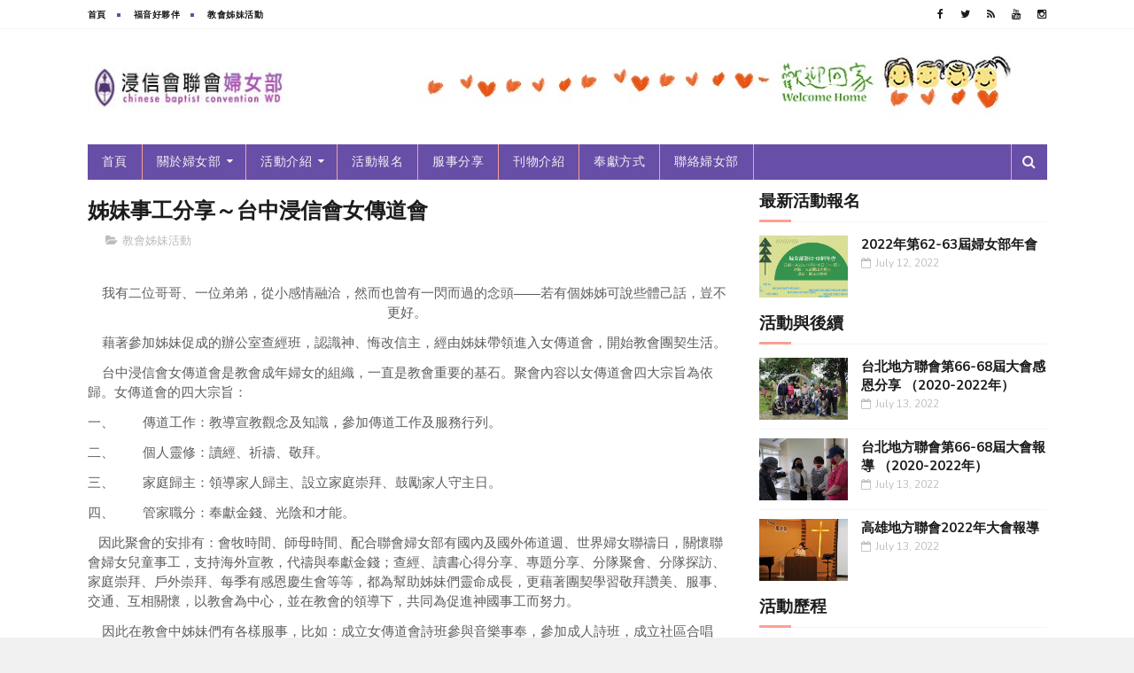

--- FILE ---
content_type: text/javascript; charset=UTF-8
request_url: http://cbcwd.twbap.org.tw/feeds/posts/default/-/%E6%B4%BB%E5%8B%95%E5%BE%8C%E7%BA%8C%E5%A0%B1%E5%B0%8E?alt=json-in-script&max-results=3&callback=jQuery1122042769068966652424_1769612766576&_=1769612766577
body_size: 19662
content:
// API callback
jQuery1122042769068966652424_1769612766576({"version":"1.0","encoding":"UTF-8","feed":{"xmlns":"http://www.w3.org/2005/Atom","xmlns$openSearch":"http://a9.com/-/spec/opensearchrss/1.0/","xmlns$blogger":"http://schemas.google.com/blogger/2008","xmlns$georss":"http://www.georss.org/georss","xmlns$gd":"http://schemas.google.com/g/2005","xmlns$thr":"http://purl.org/syndication/thread/1.0","id":{"$t":"tag:blogger.com,1999:blog-2327600592400534899"},"updated":{"$t":"2024-12-18T19:15:12.494-08:00"},"category":[{"term":"活動後續報導"},{"term":"福音好夥伴"},{"term":"教會姊妹活動"},{"term":"服事"},{"term":"新女光"},{"term":"婦女部年刊"},{"term":"2010~2019新女光"},{"term":"2000~2009年刊"},{"term":"2020-2029新女光"},{"term":"2010~2019年刊"},{"term":"年度主題"},{"term":"最新消息"},{"term":"跑馬燈"},{"term":"分享"},{"term":"活動報名"}],"title":{"type":"text","$t":"浸信會聯會婦女部"},"subtitle":{"type":"html","$t":""},"link":[{"rel":"http://schemas.google.com/g/2005#feed","type":"application/atom+xml","href":"http:\/\/cbcwd.twbap.org.tw\/feeds\/posts\/default"},{"rel":"self","type":"application/atom+xml","href":"http:\/\/www.blogger.com\/feeds\/2327600592400534899\/posts\/default\/-\/%E6%B4%BB%E5%8B%95%E5%BE%8C%E7%BA%8C%E5%A0%B1%E5%B0%8E?alt=json-in-script\u0026max-results=3"},{"rel":"alternate","type":"text/html","href":"http:\/\/cbcwd.twbap.org.tw\/search\/label\/%E6%B4%BB%E5%8B%95%E5%BE%8C%E7%BA%8C%E5%A0%B1%E5%B0%8E"},{"rel":"hub","href":"http://pubsubhubbub.appspot.com/"},{"rel":"next","type":"application/atom+xml","href":"http:\/\/www.blogger.com\/feeds\/2327600592400534899\/posts\/default\/-\/%E6%B4%BB%E5%8B%95%E5%BE%8C%E7%BA%8C%E5%A0%B1%E5%B0%8E\/-\/%E6%B4%BB%E5%8B%95%E5%BE%8C%E7%BA%8C%E5%A0%B1%E5%B0%8E?alt=json-in-script\u0026start-index=4\u0026max-results=3"}],"author":[{"name":{"$t":"中華基督教浸信會聯會婦女部 CBCWD"},"uri":{"$t":"http:\/\/www.blogger.com\/profile\/01652671519588593821"},"email":{"$t":"noreply@blogger.com"},"gd$image":{"rel":"http://schemas.google.com/g/2005#thumbnail","width":"16","height":"16","src":"https:\/\/img1.blogblog.com\/img\/b16-rounded.gif"}}],"generator":{"version":"7.00","uri":"http://www.blogger.com","$t":"Blogger"},"openSearch$totalResults":{"$t":"76"},"openSearch$startIndex":{"$t":"1"},"openSearch$itemsPerPage":{"$t":"3"},"entry":[{"id":{"$t":"tag:blogger.com,1999:blog-2327600592400534899.post-8349851308371128423"},"published":{"$t":"2022-07-13T07:10:00.002-07:00"},"updated":{"$t":"2022-07-13T07:11:13.400-07:00"},"category":[{"scheme":"http://www.blogger.com/atom/ns#","term":"活動後續報導"}],"title":{"type":"text","$t":"台北地方聯會第66-68屆大會感恩分享 （2020-2022年）"},"content":{"type":"html","$t":"\u003Cp\u003E\u0026nbsp;\u003Cspan face=\"新細明體, serif\" lang=\"EN-US\"\u003E5\u003C\/span\u003E\u003Cspan face=\"新細明體, serif\"\u003E月\u003Cspan lang=\"EN-US\"\u003E17\u003C\/span\u003E日婦女部台北地方聯會真是蒙福佳美的聚會。\u003C\/span\u003E\u003C\/p\u003E\n\n\u003Cp class=\"MsoNormal\"\u003E\u003Cspan face=\"\u0026quot;新細明體\u0026quot;,serif\" lang=\"EN-US\" style=\"mso-ascii-theme-font: minor-fareast; mso-bidi-font-size: 12.0pt; mso-fareast-font-family: 新細明體; mso-fareast-theme-font: minor-fareast; mso-hansi-theme-font: minor-fareast;\"\u003E\u003Cspan style=\"mso-spacerun: yes;\"\u003E\u0026nbsp;\u0026nbsp;\u0026nbsp; \u003C\/span\u003E\u003C\/span\u003E\u003Cspan face=\"\u0026quot;新細明體\u0026quot;,serif\" style=\"mso-ascii-theme-font: minor-fareast; mso-bidi-font-size: 12.0pt; mso-fareast-font-family: 新細明體; mso-fareast-theme-font: minor-fareast; mso-hansi-theme-font: minor-fareast;\"\u003E為了疫情再起而考慮聚會該停辦或如期舉辦？會長周黃慧玲師母多次召開臨時同工會，心中感覺已停辦了兩年的大會，今年不能再停辦。\u003Cspan lang=\"EN-US\"\u003E\u003Co:p\u003E\u003C\/o:p\u003E\u003C\/span\u003E\u003C\/span\u003E\u003C\/p\u003E\n\n\u003Cp class=\"MsoNormal\"\u003E\u003Cspan face=\"\u0026quot;新細明體\u0026quot;,serif\" lang=\"EN-US\" style=\"mso-ascii-theme-font: minor-fareast; mso-bidi-font-size: 12.0pt; mso-fareast-font-family: 新細明體; mso-fareast-theme-font: minor-fareast; mso-hansi-theme-font: minor-fareast;\"\u003E\u003Cspan style=\"mso-spacerun: yes;\"\u003E\u0026nbsp;\u0026nbsp;\u0026nbsp; \u003C\/span\u003E\u003C\/span\u003E\u003Cspan face=\"\u0026quot;新細明體\u0026quot;,serif\" style=\"mso-ascii-theme-font: minor-fareast; mso-bidi-font-size: 12.0pt; mso-fareast-font-family: 新細明體; mso-fareast-theme-font: minor-fareast; mso-hansi-theme-font: minor-fareast;\"\u003E同工們集思廣益商議出將聚會地點更換至陽明山嶺頭山莊的共識。會長周師母帶領重新策劃、進行聯繫，吳嫦英牧師負責信息分享、王錦繡師母製作影音\u003Cspan lang=\"EN-US\"\u003EPPT\u003C\/span\u003E、臧彤師母及婦女部辦公室同工的擺上，以及平鎮浸信會年輕的牧者傳道同工個個連於基督的肢體同心付出，感謝神的恩典成就這事。\u003Cspan lang=\"EN-US\"\u003E\u003Co:p\u003E\u003C\/o:p\u003E\u003C\/span\u003E\u003C\/span\u003E\u003C\/p\u003E\n\n\u003Cp class=\"MsoNormal\"\u003E\u003Cspan face=\"\u0026quot;新細明體\u0026quot;,serif\" lang=\"EN-US\" style=\"mso-ascii-theme-font: minor-fareast; mso-bidi-font-size: 12.0pt; mso-fareast-font-family: 新細明體; mso-fareast-theme-font: minor-fareast; mso-hansi-theme-font: minor-fareast;\"\u003E\u003Cspan style=\"mso-spacerun: yes;\"\u003E\u0026nbsp;\u0026nbsp;\u0026nbsp; \u003C\/span\u003E\u003C\/span\u003E\u003Cspan face=\"\u0026quot;新細明體\u0026quot;,serif\" style=\"mso-ascii-theme-font: minor-fareast; mso-bidi-font-size: 12.0pt; mso-fareast-font-family: 新細明體; mso-fareast-theme-font: minor-fareast; mso-hansi-theme-font: minor-fareast;\"\u003E感謝神，預備陽光普照的天氣及馨香氛圍，出席的代禱都因著我們的神歡欣，神的恩典是夠用的，也是超乎我們所求所想的。我們在嶺頭山莊，領受上帝的滿滿恩典，感謝主成就這事工。\u003Cspan lang=\"EN-US\"\u003E\u003Co:p\u003E\u003C\/o:p\u003E\u003C\/span\u003E\u003C\/span\u003E\u003C\/p\u003E\n\n\u003Cp align=\"right\" class=\"MsoNormal\" style=\"text-align: right;\"\u003E\u003Cspan face=\"\u0026quot;Segoe UI Symbol\u0026quot;,sans-serif\" lang=\"EN-US\" style=\"mso-bidi-font-family: \u0026quot;Segoe UI Symbol\u0026quot;; mso-bidi-font-size: 12.0pt;\"\u003E♦\u003C\/span\u003E\u003Cspan face=\"\u0026quot;新細明體\u0026quot;,serif\" style=\"mso-ascii-theme-font: minor-fareast; mso-bidi-font-size: 12.0pt; mso-fareast-font-family: 新細明體; mso-fareast-theme-font: minor-fareast; mso-hansi-theme-font: minor-fareast;\"\u003E懷寧浸信會\n林黃婌枝姊妹\u003Cspan lang=\"EN-US\"\u003E\u003Co:p\u003E\u003C\/o:p\u003E\u003C\/span\u003E\u003C\/span\u003E\u003C\/p\u003E\u003Cp align=\"right\" class=\"MsoNormal\" style=\"text-align: right;\"\u003E\u003C\/p\u003E\u003Cp align=\"right\" class=\"MsoNormal\" style=\"text-align: right;\"\u003E\u003Cbr \/\u003E\u003C\/p\u003E\n\n\u003Cp align=\"right\" class=\"MsoNormal\" style=\"text-align: right;\"\u003E\u003Cspan face=\"\u0026quot;新細明體\u0026quot;,serif\" lang=\"EN-US\" style=\"mso-ascii-theme-font: minor-fareast; mso-bidi-font-size: 12.0pt; mso-fareast-font-family: 新細明體; mso-fareast-theme-font: minor-fareast; mso-hansi-theme-font: minor-fareast;\"\u003E\u003Co:p\u003E\u0026nbsp;\u003C\/o:p\u003E\u003C\/span\u003E\u003C\/p\u003E\n\n\u003Cp class=\"MsoNormal\"\u003E\u003Cspan face=\"\u0026quot;新細明體\u0026quot;,serif\" lang=\"EN-US\" style=\"mso-ascii-theme-font: minor-fareast; mso-bidi-font-size: 12.0pt; mso-fareast-font-family: 新細明體; mso-fareast-theme-font: minor-fareast; mso-hansi-theme-font: minor-fareast;\"\u003E\u003Cspan style=\"mso-spacerun: yes;\"\u003E\u0026nbsp;\u0026nbsp;\u0026nbsp; \u003C\/span\u003E5\u003C\/span\u003E\u003Cspan face=\"\u0026quot;新細明體\u0026quot;,serif\" style=\"mso-ascii-theme-font: minor-fareast; mso-bidi-font-size: 12.0pt; mso-fareast-font-family: 新細明體; mso-fareast-theme-font: minor-fareast; mso-hansi-theme-font: minor-fareast;\"\u003E月時聽到周遭多人染疫的消息，家人勸我\u003Cspan lang=\"EN-US\"\u003E5\u003C\/span\u003E月\u003Cspan lang=\"EN-US\"\u003E17\u003C\/span\u003E日是否不要去嶺頭山莊？但心中有感動要去參與禱告。\u003Cspan lang=\"EN-US\"\u003E\u003Co:p\u003E\u003C\/o:p\u003E\u003C\/span\u003E\u003C\/span\u003E\u003C\/p\u003E\n\n\u003Cp class=\"MsoNormal\"\u003E\u003Cspan face=\"\u0026quot;新細明體\u0026quot;,serif\" lang=\"EN-US\" style=\"mso-ascii-theme-font: minor-fareast; mso-bidi-font-size: 12.0pt; mso-fareast-font-family: 新細明體; mso-fareast-theme-font: minor-fareast; mso-hansi-theme-font: minor-fareast;\"\u003E\u003Cspan style=\"mso-spacerun: yes;\"\u003E\u0026nbsp;\u0026nbsp;\u0026nbsp; \u003C\/span\u003E\u003C\/span\u003E\u003Cspan face=\"\u0026quot;新細明體\u0026quot;,serif\" style=\"mso-ascii-theme-font: minor-fareast; mso-bidi-font-size: 12.0pt; mso-fareast-font-family: 新細明體; mso-fareast-theme-font: minor-fareast; mso-hansi-theme-font: minor-fareast;\"\u003E聚會的前幾天一直下雨，卻澆不息渴慕神的心；到達山上還迷路了，但還是平安找到聚會的會堂。進到嶺頭，看到一大片草地，勾起許多的回憶，我就是在此受感動而決志信主的。\u003Cspan lang=\"EN-US\"\u003E\u003Co:p\u003E\u003C\/o:p\u003E\u003C\/span\u003E\u003C\/span\u003E\u003C\/p\u003E\n\n\u003Cp class=\"MsoNormal\" style=\"mso-char-indent-count: 2.0; text-indent: 24pt;\"\u003E\u003Cspan face=\"\u0026quot;新細明體\u0026quot;,serif\" style=\"mso-ascii-theme-font: minor-fareast; mso-bidi-font-size: 12.0pt; mso-fareast-font-family: 新細明體; mso-fareast-theme-font: minor-fareast; mso-hansi-theme-font: minor-fareast;\"\u003E聚會中領受滿滿的感動，神要重建倒塌的帳幕。但願神再次使這塊土地興起發光，使多人得救認識主，成為生命的祝福。\u003Cspan lang=\"EN-US\"\u003E\u003Co:p\u003E\u003C\/o:p\u003E\u003C\/span\u003E\u003C\/span\u003E\u003C\/p\u003E\n\n\u003Cp align=\"right\" class=\"MsoNormal\" style=\"text-align: right; word-break: break-all;\"\u003E\u003Cspan face=\"\u0026quot;Segoe UI Symbol\u0026quot;,sans-serif\" lang=\"EN-US\" style=\"mso-bidi-font-family: \u0026quot;Segoe UI Symbol\u0026quot;; mso-bidi-font-size: 12.0pt;\"\u003E♦\u003C\/span\u003E\u003Cspan face=\"\u0026quot;新細明體\u0026quot;,serif\" style=\"mso-ascii-theme-font: minor-fareast; mso-bidi-font-size: 12.0pt; mso-fareast-font-family: 新細明體; mso-fareast-theme-font: minor-fareast; mso-hansi-theme-font: minor-fareast;\"\u003E浸信會仁愛堂\n林黃榮惠\u003Cspan lang=\"EN-US\"\u003E\u003Co:p\u003E\u003C\/o:p\u003E\u003C\/span\u003E\u003C\/span\u003E\u003C\/p\u003E\n\n\u003Cp class=\"MsoNormal\"\u003E\u003Cspan face=\"\u0026quot;新細明體\u0026quot;,serif\" lang=\"EN-US\" style=\"mso-ascii-theme-font: minor-fareast; mso-bidi-font-size: 12.0pt; mso-fareast-font-family: 新細明體; mso-fareast-theme-font: minor-fareast; mso-hansi-theme-font: minor-fareast;\"\u003E\u003Co:p\u003E\u0026nbsp;\u003C\/o:p\u003E\u003C\/span\u003E\u003C\/p\u003E\n\n\u003Cp class=\"MsoNormal\"\u003E\u003Cspan face=\"\u0026quot;新細明體\u0026quot;,serif\" lang=\"EN-US\" style=\"mso-ascii-theme-font: minor-fareast; mso-bidi-font-size: 12.0pt; mso-fareast-font-family: 新細明體; mso-fareast-theme-font: minor-fareast; mso-hansi-theme-font: minor-fareast;\"\u003E\u003Co:p\u003E\u0026nbsp;\u003C\/o:p\u003E\u003C\/span\u003E\u003C\/p\u003E\n\n\u003Cp class=\"MsoNormal\"\u003E\u003Cspan face=\"\u0026quot;新細明體\u0026quot;,serif\" lang=\"EN-US\" style=\"mso-ascii-theme-font: minor-fareast; mso-bidi-font-size: 12.0pt; mso-fareast-font-family: 新細明體; mso-fareast-theme-font: minor-fareast; mso-hansi-theme-font: minor-fareast;\"\u003E\u003Cspan style=\"mso-spacerun: yes;\"\u003E\u0026nbsp;\u0026nbsp;\u0026nbsp; \u003C\/span\u003E\u003C\/span\u003E\u003Cspan face=\"\u0026quot;新細明體\u0026quot;,serif\" style=\"mso-ascii-theme-font: minor-fareast; mso-bidi-font-size: 12.0pt; mso-fareast-font-family: 新細明體; mso-fareast-theme-font: minor-fareast; mso-hansi-theme-font: minor-fareast;\"\u003E先生自從今年初退休後就很少外出，這次他願意和我一起到嶺頭山莊參加聚會，在聚會及分組禱告中領受許多恩典，真是感謝神。\u003Cspan lang=\"EN-US\"\u003E\u003Co:p\u003E\u003C\/o:p\u003E\u003C\/span\u003E\u003C\/span\u003E\u003C\/p\u003E\n\n\u003Cp class=\"MsoNormal\"\u003E\u003Cspan face=\"\u0026quot;新細明體\u0026quot;,serif\" lang=\"EN-US\" style=\"mso-ascii-theme-font: minor-fareast; mso-bidi-font-size: 12.0pt; mso-fareast-font-family: 新細明體; mso-fareast-theme-font: minor-fareast; mso-hansi-theme-font: minor-fareast;\"\u003E\u003Cspan style=\"mso-spacerun: yes;\"\u003E\u0026nbsp;\u0026nbsp;\u0026nbsp; \u003C\/span\u003E\u003C\/span\u003E\u003Cspan face=\"\u0026quot;新細明體\u0026quot;,serif\" style=\"mso-ascii-theme-font: minor-fareast; mso-bidi-font-size: 12.0pt; mso-fareast-font-family: 新細明體; mso-fareast-theme-font: minor-fareast; mso-hansi-theme-font: minor-fareast;\"\u003E接受基督是人生最喜樂與有福的。主耶穌會幫助我們渡過難關、戰勝失敗及誘惑，祂是我們身心靈的保全者，我們應當時時就近主的跟前，領受祂的教導和力量。\u003Cspan lang=\"EN-US\"\u003E\u003Co:p\u003E\u003C\/o:p\u003E\u003C\/span\u003E\u003C\/span\u003E\u003C\/p\u003E\n\n\u003Cp align=\"right\" class=\"MsoNormal\" style=\"text-align: right;\"\u003E\u003Cspan face=\"\u0026quot;Segoe UI Symbol\u0026quot;,sans-serif\" lang=\"EN-US\" style=\"mso-bidi-font-family: \u0026quot;Segoe UI Symbol\u0026quot;; mso-bidi-font-size: 12.0pt;\"\u003E♦\u003C\/span\u003E\u003Cspan face=\"\u0026quot;新細明體\u0026quot;,serif\" style=\"mso-ascii-theme-font: minor-fareast; mso-bidi-font-size: 12.0pt; mso-fareast-font-family: 新細明體; mso-fareast-theme-font: minor-fareast; mso-hansi-theme-font: minor-fareast;\"\u003E浸信會沐恩堂\n鄭吳麗端姊妹\u003Cspan lang=\"EN-US\"\u003E\u003Co:p\u003E\u003C\/o:p\u003E\u003C\/span\u003E\u003C\/span\u003E\u003C\/p\u003E\n\n\u003Cp class=\"MsoNormal\"\u003E\u003Cspan face=\"\u0026quot;新細明體\u0026quot;,serif\" lang=\"EN-US\" style=\"mso-ascii-theme-font: minor-fareast; mso-bidi-font-size: 12.0pt; mso-fareast-font-family: 新細明體; mso-fareast-theme-font: minor-fareast; mso-hansi-theme-font: minor-fareast;\"\u003E\u003Co:p\u003E\u0026nbsp;\u003C\/o:p\u003E\u003C\/span\u003E\u003C\/p\u003E\n\n\u003Cp class=\"MsoNormal\"\u003E\u003Cspan face=\"\u0026quot;新細明體\u0026quot;,serif\" lang=\"EN-US\" style=\"mso-ascii-theme-font: minor-fareast; mso-bidi-font-size: 12.0pt; mso-fareast-font-family: 新細明體; mso-fareast-theme-font: minor-fareast; mso-hansi-theme-font: minor-fareast;\"\u003E\u003Co:p\u003E\u0026nbsp;\u003C\/o:p\u003E\u003C\/span\u003E\u003C\/p\u003E\n\n\u003Cp class=\"MsoNormal\"\u003E\u003Cspan face=\"\u0026quot;新細明體\u0026quot;,serif\" lang=\"EN-US\" style=\"mso-ascii-theme-font: minor-fareast; mso-bidi-font-size: 12.0pt; mso-fareast-font-family: 新細明體; mso-fareast-theme-font: minor-fareast; mso-hansi-theme-font: minor-fareast;\"\u003E\u003Cspan style=\"mso-spacerun: yes;\"\u003E\u0026nbsp;\u0026nbsp;\u0026nbsp; \u003C\/span\u003E\u003C\/span\u003E\u003Cspan face=\"\u0026quot;新細明體\u0026quot;,serif\" style=\"mso-ascii-theme-font: minor-fareast; mso-bidi-font-size: 12.0pt; mso-fareast-font-family: 新細明體; mso-fareast-theme-font: minor-fareast; mso-hansi-theme-font: minor-fareast;\"\u003E在這疫情仍然嚴峻、多人染疫的時刻，能踏入嶺頭山莊是恩典；回憶年輕時光，坐在夕陽台的禱告和感動。願這感動能重新在嶺頭燃燒起來。\u003Cspan lang=\"EN-US\"\u003E\u003Co:p\u003E\u003C\/o:p\u003E\u003C\/span\u003E\u003C\/span\u003E\u003C\/p\u003E\n\n\u003Cp align=\"right\" class=\"MsoNormal\" style=\"text-align: right;\"\u003E\u003Cspan face=\"\u0026quot;Segoe UI Symbol\u0026quot;,sans-serif\" lang=\"EN-US\" style=\"mso-bidi-font-family: \u0026quot;Segoe UI Symbol\u0026quot;; mso-bidi-font-size: 12.0pt;\"\u003E♦\u003C\/span\u003E\u003Cspan face=\"\u0026quot;新細明體\u0026quot;,serif\" style=\"mso-ascii-font-family: \u0026quot;Segoe UI Symbol\u0026quot;; mso-bidi-font-family: \u0026quot;Segoe UI Symbol\u0026quot;; mso-bidi-font-size: 12.0pt; mso-fareast-font-family: 新細明體; mso-fareast-theme-font: minor-fareast; mso-hansi-font-family: \u0026quot;Segoe UI Symbol\u0026quot;;\"\u003E石牌\u003C\/span\u003E\u003Cspan face=\"\u0026quot;新細明體\u0026quot;,serif\" style=\"mso-ascii-theme-font: minor-fareast; mso-bidi-font-size: 12.0pt; mso-fareast-font-family: 新細明體; mso-fareast-theme-font: minor-fareast; mso-hansi-theme-font: minor-fareast;\"\u003E浸信會 周黃慧玲師母\u003Cspan lang=\"EN-US\"\u003E\u003Co:p\u003E\u003C\/o:p\u003E\u003C\/span\u003E\u003C\/span\u003E\u003C\/p\u003E\n\n\u003Cp class=\"MsoNormal\"\u003E\u003Cspan face=\"\u0026quot;新細明體\u0026quot;,serif\" lang=\"EN-US\" style=\"mso-ascii-theme-font: minor-fareast; mso-bidi-font-size: 12.0pt; mso-fareast-font-family: 新細明體; mso-fareast-theme-font: minor-fareast; mso-hansi-theme-font: minor-fareast;\"\u003E\u003Co:p\u003E\u0026nbsp;\u003C\/o:p\u003E\u003C\/span\u003E\u003C\/p\u003E\n\n\u003Cp class=\"MsoNormal\"\u003E\u003Cspan face=\"\u0026quot;新細明體\u0026quot;,serif\" lang=\"EN-US\" style=\"mso-ascii-theme-font: minor-fareast; mso-bidi-font-size: 12.0pt; mso-fareast-font-family: 新細明體; mso-fareast-theme-font: minor-fareast; mso-hansi-theme-font: minor-fareast;\"\u003E\u003Co:p\u003E\u0026nbsp;\u003C\/o:p\u003E\u003C\/span\u003E\u003C\/p\u003E\n\n\u003Cp class=\"MsoNormal\"\u003E\u003Cspan face=\"\u0026quot;新細明體\u0026quot;,serif\" lang=\"EN-US\" style=\"mso-ascii-theme-font: minor-fareast; mso-bidi-font-size: 12.0pt; mso-fareast-font-family: 新細明體; mso-fareast-theme-font: minor-fareast; mso-hansi-theme-font: minor-fareast;\"\u003E\u003Cspan style=\"mso-spacerun: yes;\"\u003E\u0026nbsp;\u0026nbsp;\u0026nbsp; \u003C\/span\u003E5\u003C\/span\u003E\u003Cspan face=\"\u0026quot;新細明體\u0026quot;,serif\" style=\"mso-ascii-theme-font: minor-fareast; mso-bidi-font-size: 12.0pt; mso-fareast-font-family: 新細明體; mso-fareast-theme-font: minor-fareast; mso-hansi-theme-font: minor-fareast;\"\u003E月\u003Cspan lang=\"EN-US\"\u003E17\u003C\/span\u003E日浸聯會婦女部台北地方聯會因疫情升溫更改地點在嶺頭山莊舉行，我相信這是神的心意。感謝主讓我們有機會立足在嶺頭一起敬拜主，享受神的恩典，呼吸新鮮空氣、看著青青草原、綠樹成蔭、綠意盎然，神的同在真美好。\u003Cspan lang=\"EN-US\"\u003E\u003Co:p\u003E\u003C\/o:p\u003E\u003C\/span\u003E\u003C\/span\u003E\u003C\/p\u003E\n\n\u003Cp class=\"MsoNormal\"\u003E\u003Cspan face=\"\u0026quot;新細明體\u0026quot;,serif\" lang=\"EN-US\" style=\"mso-ascii-theme-font: minor-fareast; mso-bidi-font-size: 12.0pt; mso-fareast-font-family: 新細明體; mso-fareast-theme-font: minor-fareast; mso-hansi-theme-font: minor-fareast;\"\u003E\u003Cspan style=\"mso-spacerun: yes;\"\u003E\u0026nbsp;\u0026nbsp;\u0026nbsp; \u003C\/span\u003E\u003C\/span\u003E\u003Cspan face=\"\u0026quot;新細明體\u0026quot;,serif\" style=\"mso-ascii-theme-font: minor-fareast; mso-bidi-font-size: 12.0pt; mso-fareast-font-family: 新細明體; mso-fareast-theme-font: minor-fareast; mso-hansi-theme-font: minor-fareast;\"\u003E聖經中尼希米勇敢宣講重建城牆的異象，百姓同心回應──我們起來建造吧！「重建」需要神的同在、神的醫治，而且要回應主的愛，才能完成這又大又難的任務。\u003Cspan lang=\"EN-US\"\u003E\u003Co:p\u003E\u003C\/o:p\u003E\u003C\/span\u003E\u003C\/span\u003E\u003C\/p\u003E\n\n\u003Cp class=\"MsoNormal\"\u003E\u003Cspan face=\"\u0026quot;新細明體\u0026quot;,serif\" lang=\"EN-US\" style=\"mso-ascii-theme-font: minor-fareast; mso-bidi-font-size: 12.0pt; mso-fareast-font-family: 新細明體; mso-fareast-theme-font: minor-fareast; mso-hansi-theme-font: minor-fareast;\"\u003E\u003Cspan style=\"mso-spacerun: yes;\"\u003E\u0026nbsp;\u0026nbsp;\u0026nbsp; \u003C\/span\u003E\u003C\/span\u003E\u003Cspan face=\"\u0026quot;新細明體\u0026quot;,serif\" style=\"mso-ascii-theme-font: minor-fareast; mso-bidi-font-size: 12.0pt; mso-fareast-font-family: 新細明體; mso-fareast-theme-font: minor-fareast; mso-hansi-theme-font: minor-fareast;\"\u003E我們這一群婦女們在山上分享重建的信息、為重建禱告，也同心合意為嶺頭的重建事工，鼎力支持、極力禱告、盡力奉獻。藉由嶺頭山莊\u003Cspan lang=\"EN-US\"\u003E70\u003C\/span\u003E週年慶，舉辦「嶺頭\u003Cspan lang=\"EN-US\"\u003EGood\u003C\/span\u003E事展」，深盼嶺頭傳承宣教士創建山莊時所領受的異象，在嶺頭舉辦營會吸引更多的人來信耶穌，同時也呼召更多的人奉獻，成為傳道人建立教會，大家一起來完成神所託付的宣教使命！\u003Cspan lang=\"EN-US\"\u003E\u003Co:p\u003E\u003C\/o:p\u003E\u003C\/span\u003E\u003C\/span\u003E\u003C\/p\u003E\n\n\u003Cp align=\"right\" class=\"MsoNormal\" style=\"text-align: right;\"\u003E\u003Cspan face=\"\u0026quot;Segoe UI Symbol\u0026quot;,sans-serif\" lang=\"EN-US\" style=\"mso-bidi-font-family: \u0026quot;Segoe UI Symbol\u0026quot;; mso-bidi-font-size: 12.0pt;\"\u003E♦\u003C\/span\u003E\u003Cspan face=\"\u0026quot;新細明體\u0026quot;,serif\" style=\"mso-ascii-theme-font: minor-fareast; mso-bidi-font-size: 12.0pt; mso-fareast-font-family: 新細明體; mso-fareast-theme-font: minor-fareast; mso-hansi-theme-font: minor-fareast;\"\u003E德音浸信會\n吳嫦英牧師\u003Cspan lang=\"EN-US\"\u003E\u003Co:p\u003E\u003C\/o:p\u003E\u003C\/span\u003E\u003C\/span\u003E\u003C\/p\u003E\n\n\u003Cp class=\"MsoNormal\"\u003E\u003Cspan face=\"\u0026quot;新細明體\u0026quot;,serif\" lang=\"EN-US\" style=\"mso-ascii-theme-font: minor-fareast; mso-bidi-font-size: 12.0pt; mso-fareast-font-family: 新細明體; mso-fareast-theme-font: minor-fareast; mso-hansi-theme-font: minor-fareast;\"\u003E\u003Co:p\u003E\u0026nbsp;\u003C\/o:p\u003E\u003C\/span\u003E\u003C\/p\u003E\n\n\u003Cp class=\"MsoNormal\"\u003E\u003Cspan face=\"\u0026quot;新細明體\u0026quot;,serif\" lang=\"EN-US\" style=\"mso-ascii-theme-font: minor-fareast; mso-bidi-font-size: 12.0pt; mso-fareast-font-family: 新細明體; mso-fareast-theme-font: minor-fareast; mso-hansi-theme-font: minor-fareast;\"\u003E\u003Co:p\u003E\u0026nbsp;\u003C\/o:p\u003E\u003C\/span\u003E\u003C\/p\u003E\n\n\u003Cp class=\"MsoNormal\"\u003E\u003Cspan face=\"\u0026quot;新細明體\u0026quot;,serif\" lang=\"EN-US\" style=\"mso-ascii-theme-font: minor-fareast; mso-bidi-font-size: 12.0pt; mso-fareast-font-family: 新細明體; mso-fareast-theme-font: minor-fareast; mso-hansi-theme-font: minor-fareast;\"\u003E\u003Cspan style=\"mso-spacerun: yes;\"\u003E\u0026nbsp;\u0026nbsp;\u0026nbsp; \u003C\/span\u003E\u003C\/span\u003E\u003Cspan face=\"\u0026quot;新細明體\u0026quot;,serif\" style=\"mso-ascii-theme-font: minor-fareast; mso-bidi-font-size: 12.0pt; mso-fareast-font-family: 新細明體; mso-fareast-theme-font: minor-fareast; mso-hansi-theme-font: minor-fareast;\"\u003E因為疫情影響常常計畫趕不上變化。今年台北地方聯會大會在\u003Cspan lang=\"EN-US\"\u003E5\u003C\/span\u003E月初決定改變聚會地點，使得原先已完成的會前工作需要重頭來過。\u003Cspan lang=\"EN-US\"\u003E\u003Co:p\u003E\u003C\/o:p\u003E\u003C\/span\u003E\u003C\/span\u003E\u003C\/p\u003E\n\n\u003Cp class=\"MsoNormal\"\u003E\u003Cspan face=\"\u0026quot;新細明體\u0026quot;,serif\" lang=\"EN-US\" style=\"mso-ascii-theme-font: minor-fareast; mso-bidi-font-size: 12.0pt; mso-fareast-font-family: 新細明體; mso-fareast-theme-font: minor-fareast; mso-hansi-theme-font: minor-fareast;\"\u003E\u003Cspan style=\"mso-spacerun: yes;\"\u003E\u0026nbsp;\u0026nbsp;\u0026nbsp; \u003C\/span\u003E\u003C\/span\u003E\u003Cspan face=\"\u0026quot;新細明體\u0026quot;,serif\" style=\"mso-ascii-theme-font: minor-fareast; mso-bidi-font-size: 12.0pt; mso-fareast-font-family: 新細明體; mso-fareast-theme-font: minor-fareast; mso-hansi-theme-font: minor-fareast;\"\u003E在僅剩下的\u003Cspan lang=\"EN-US\"\u003E10\u003C\/span\u003E天中雖然狀況連連，但感謝主一切順利完成。\u003Cspan lang=\"EN-US\"\u003E\u003Co:p\u003E\u003C\/o:p\u003E\u003C\/span\u003E\u003C\/span\u003E\u003C\/p\u003E\n\n\u003Cp align=\"right\" class=\"MsoNormal\" style=\"text-align: right;\"\u003E\u003Cspan face=\"\u0026quot;Segoe UI Symbol\u0026quot;,sans-serif\" lang=\"EN-US\" style=\"mso-bidi-font-family: \u0026quot;Segoe UI Symbol\u0026quot;; mso-bidi-font-size: 12.0pt;\"\u003E♦\u003C\/span\u003E\u003Cspan face=\"\u0026quot;新細明體\u0026quot;,serif\" style=\"mso-ascii-theme-font: minor-fareast; mso-bidi-font-size: 12.0pt; mso-fareast-font-family: 新細明體; mso-fareast-theme-font: minor-fareast; mso-hansi-theme-font: minor-fareast;\"\u003E婦女部\n胡秀華傳道\u003Cspan lang=\"EN-US\"\u003E\u003Co:p\u003E\u003C\/o:p\u003E\u003C\/span\u003E\u003C\/span\u003E\u003C\/p\u003E\n\n\u003Cp class=\"MsoNormal\"\u003E\u003Cspan face=\"\u0026quot;新細明體\u0026quot;,serif\" lang=\"EN-US\" style=\"mso-ascii-theme-font: minor-fareast; mso-bidi-font-size: 12.0pt; mso-fareast-font-family: 新細明體; mso-fareast-theme-font: minor-fareast; mso-hansi-theme-font: minor-fareast;\"\u003E\u003Co:p\u003E\u0026nbsp;\u003C\/o:p\u003E\u003C\/span\u003E\u003C\/p\u003E\n\n\u003Cp class=\"MsoNormal\"\u003E\u003Cspan face=\"\u0026quot;新細明體\u0026quot;,serif\" lang=\"EN-US\" style=\"mso-ascii-theme-font: minor-fareast; mso-bidi-font-size: 12.0pt; mso-fareast-font-family: 新細明體; mso-fareast-theme-font: minor-fareast; mso-hansi-theme-font: minor-fareast;\"\u003E\u003Co:p\u003E\u0026nbsp;\u003C\/o:p\u003E\u003C\/span\u003E\u003C\/p\u003E\n\n\u003Cp class=\"MsoNormal\"\u003E\u003Cspan face=\"\u0026quot;新細明體\u0026quot;,serif\" lang=\"EN-US\" style=\"mso-ascii-theme-font: minor-fareast; mso-bidi-font-size: 12.0pt; mso-fareast-font-family: 新細明體; mso-fareast-theme-font: minor-fareast; mso-hansi-theme-font: minor-fareast;\"\u003E\u003Cspan style=\"mso-spacerun: yes;\"\u003E\u0026nbsp;\u0026nbsp;\u0026nbsp; \u003C\/span\u003E\u003C\/span\u003E\u003Cspan face=\"\u0026quot;新細明體\u0026quot;,serif\" style=\"mso-ascii-theme-font: minor-fareast; mso-bidi-font-size: 12.0pt; mso-fareast-font-family: 新細明體; mso-fareast-theme-font: minor-fareast; mso-hansi-theme-font: minor-fareast;\"\u003E當\u003Cspan lang=\"EN-US\"\u003E4\u003C\/span\u003E月份新冠確診本土病例開始攀升，心中開始擔憂是否今年台北地方聯會聚會將和前兩年一樣在出發的前幾天臨時喊停？\u003Cspan lang=\"EN-US\"\u003E\u003Co:p\u003E\u003C\/o:p\u003E\u003C\/span\u003E\u003C\/span\u003E\u003C\/p\u003E\n\n\u003Cp class=\"MsoNormal\"\u003E\u003Cspan face=\"\u0026quot;新細明體\u0026quot;,serif\" lang=\"EN-US\" style=\"mso-ascii-theme-font: minor-fareast; mso-bidi-font-size: 12.0pt; mso-fareast-font-family: 新細明體; mso-fareast-theme-font: minor-fareast; mso-hansi-theme-font: minor-fareast;\"\u003E\u003Cspan style=\"mso-spacerun: yes;\"\u003E\u0026nbsp;\u0026nbsp;\u0026nbsp; \u003C\/span\u003E\u003C\/span\u003E\u003Cspan face=\"\u0026quot;新細明體\u0026quot;,serif\" style=\"mso-ascii-theme-font: minor-fareast; mso-bidi-font-size: 12.0pt; mso-fareast-font-family: 新細明體; mso-fareast-theme-font: minor-fareast; mso-hansi-theme-font: minor-fareast;\"\u003E會長周黃慧玲師母每隔一週就召開臨時同工會並同心禱告祈求主賜智慧引領我們知道當如何行。\u003Cspan lang=\"EN-US\"\u003E\u003Co:p\u003E\u003C\/o:p\u003E\u003C\/span\u003E\u003C\/span\u003E\u003C\/p\u003E\n\n\u003Cp class=\"MsoNormal\"\u003E\u003Cspan face=\"\u0026quot;新細明體\u0026quot;,serif\" lang=\"EN-US\" style=\"mso-ascii-theme-font: minor-fareast; mso-bidi-font-size: 12.0pt; mso-fareast-font-family: 新細明體; mso-fareast-theme-font: minor-fareast; mso-hansi-theme-font: minor-fareast;\"\u003E\u003Cspan style=\"mso-spacerun: yes;\"\u003E\u0026nbsp;\u0026nbsp;\u0026nbsp; \u003C\/span\u003E\u003C\/span\u003E\u003Cspan face=\"\u0026quot;新細明體\u0026quot;,serif\" style=\"mso-ascii-theme-font: minor-fareast; mso-bidi-font-size: 12.0pt; mso-fareast-font-family: 新細明體; mso-fareast-theme-font: minor-fareast; mso-hansi-theme-font: minor-fareast;\"\u003E每天密切注意政府防疫措施的更新，在符合政府防疫管控條件下完成今年台北地方的聚會，雖是歷年來人數最少的一次，卻是再次經歷上帝恩手帶領、恩典滿滿的聚會。\u003Cspan lang=\"EN-US\"\u003E\u003Co:p\u003E\u003C\/o:p\u003E\u003C\/span\u003E\u003C\/span\u003E\u003C\/p\u003E\n\n\u003Cp align=\"right\" class=\"MsoNormal\" style=\"text-align: right;\"\u003E\u003Cspan face=\"\u0026quot;Segoe UI Symbol\u0026quot;,sans-serif\" lang=\"EN-US\" style=\"mso-bidi-font-family: \u0026quot;Segoe UI Symbol\u0026quot;; mso-bidi-font-size: 12.0pt;\"\u003E♦\u003C\/span\u003E\u003Cspan face=\"\u0026quot;新細明體\u0026quot;,serif\" style=\"mso-ascii-theme-font: minor-fareast; mso-bidi-font-size: 12.0pt; mso-fareast-font-family: 新細明體; mso-fareast-theme-font: minor-fareast; mso-hansi-theme-font: minor-fareast;\"\u003E婦女部\n蔡麗敏傳道\u003Cspan lang=\"EN-US\"\u003E\u003Co:p\u003E\u003C\/o:p\u003E\u003C\/span\u003E\u003C\/span\u003E\u003C\/p\u003E\n\n\u003Cp class=\"MsoNormal\"\u003E\u003Cspan face=\"\u0026quot;新細明體\u0026quot;,serif\" lang=\"EN-US\" style=\"mso-ascii-theme-font: minor-fareast; mso-bidi-font-size: 12.0pt; mso-fareast-font-family: 新細明體; mso-fareast-theme-font: minor-fareast; mso-hansi-theme-font: minor-fareast;\"\u003E\u003Co:p\u003E\u0026nbsp;\u003C\/o:p\u003E\u003C\/span\u003E\u003C\/p\u003E\n\n\u003Cp class=\"MsoNormal\"\u003E\u003Cspan face=\"\u0026quot;新細明體\u0026quot;,serif\" lang=\"EN-US\" style=\"mso-ascii-theme-font: minor-fareast; mso-bidi-font-size: 12.0pt; mso-fareast-font-family: 新細明體; mso-fareast-theme-font: minor-fareast; mso-hansi-theme-font: minor-fareast;\"\u003E\u003Co:p\u003E\u0026nbsp;\u003C\/o:p\u003E\u003C\/span\u003E\u003C\/p\u003E\n\n\u003Cp class=\"MsoNormal\"\u003E\u003Cspan face=\"\u0026quot;新細明體\u0026quot;,serif\" lang=\"EN-US\" style=\"mso-ascii-theme-font: minor-fareast; mso-bidi-font-size: 12.0pt; mso-fareast-font-family: 新細明體; mso-fareast-theme-font: minor-fareast; mso-hansi-theme-font: minor-fareast;\"\u003E\u003Cspan style=\"mso-spacerun: yes;\"\u003E\u0026nbsp;\u0026nbsp;\u0026nbsp; \u003C\/span\u003E\u003C\/span\u003E\u003Cspan face=\"\u0026quot;新細明體\u0026quot;,serif\" style=\"mso-ascii-theme-font: minor-fareast; mso-bidi-font-size: 12.0pt; mso-fareast-font-family: 新細明體; mso-fareast-theme-font: minor-fareast; mso-hansi-theme-font: minor-fareast;\"\u003E延宕兩年的台北地方聯會在疫情仍然籠罩之下，今年可以順利成行，完成\u003Cspan lang=\"EN-US\"\u003E66-68\u003C\/span\u003E屆聖會，何等感恩！\u003Cspan lang=\"EN-US\"\u003E\u003Co:p\u003E\u003C\/o:p\u003E\u003C\/span\u003E\u003C\/span\u003E\u003C\/p\u003E\n\n\u003Cp class=\"MsoNormal\"\u003E\u003Cspan face=\"\u0026quot;新細明體\u0026quot;,serif\" lang=\"EN-US\" style=\"mso-ascii-theme-font: minor-fareast; mso-bidi-font-size: 12.0pt; mso-fareast-font-family: 新細明體; mso-fareast-theme-font: minor-fareast; mso-hansi-theme-font: minor-fareast;\"\u003E\u003Cspan style=\"mso-spacerun: yes;\"\u003E\u0026nbsp;\u0026nbsp;\u0026nbsp; \u003C\/span\u003E5\u003C\/span\u003E\u003Cspan face=\"\u0026quot;新細明體\u0026quot;,serif\" style=\"mso-ascii-theme-font: minor-fareast; mso-bidi-font-size: 12.0pt; mso-fareast-font-family: 新細明體; mso-fareast-theme-font: minor-fareast; mso-hansi-theme-font: minor-fareast;\"\u003E月初接獲通知，得知場地改至陽明山嶺頭山莊之後就極其懇切參與，因為這是神為浸會大家庭設立的基業，其中充滿歷世歷代愛的見證，有幸能重遊聖地，心存感恩！\u003Cspan lang=\"EN-US\"\u003E\u003Co:p\u003E\u003C\/o:p\u003E\u003C\/span\u003E\u003C\/span\u003E\u003C\/p\u003E\n\n\u003Cp class=\"MsoNormal\"\u003E\u003Cspan face=\"\u0026quot;新細明體\u0026quot;,serif\" lang=\"EN-US\" style=\"mso-ascii-theme-font: minor-fareast; mso-bidi-font-size: 12.0pt; mso-fareast-font-family: 新細明體; mso-fareast-theme-font: minor-fareast; mso-hansi-theme-font: minor-fareast;\"\u003E\u003Cspan style=\"mso-spacerun: yes;\"\u003E\u0026nbsp;\u0026nbsp;\u0026nbsp; \u003C\/span\u003E\u003C\/span\u003E\u003Cspan face=\"\u0026quot;新細明體\u0026quot;,serif\" style=\"mso-ascii-theme-font: minor-fareast; mso-bidi-font-size: 12.0pt; mso-fareast-font-family: 新細明體; mso-fareast-theme-font: minor-fareast; mso-hansi-theme-font: minor-fareast;\"\u003E雖然只有半天的大會，但見眾志成城的信望愛恩典滿溢其中。感謝台北地方會長周黃慧玲師母及所有同工的籌備，加上平鎮浸信會團隊超級愛心的接待，誠如大會中吳嫦英牧師證道的主題「重建」，為國度、也為嶺頭懇求，神已開啟信心的眼光與應許，深信每一次大家帶去的祝福，都要看見神的同在與醫治，以及回應主愛的心志。\u003Cspan lang=\"EN-US\"\u003E\u003Co:p\u003E\u003C\/o:p\u003E\u003C\/span\u003E\u003C\/span\u003E\u003C\/p\u003E\n\n\u003Cp class=\"MsoNormal\"\u003E\u003Cspan face=\"\u0026quot;新細明體\u0026quot;,serif\" lang=\"EN-US\" style=\"mso-ascii-theme-font: minor-fareast; mso-bidi-font-size: 12.0pt; mso-fareast-font-family: 新細明體; mso-fareast-theme-font: minor-fareast; mso-hansi-theme-font: minor-fareast;\"\u003E\u003Cspan style=\"mso-spacerun: yes;\"\u003E\u0026nbsp;\u0026nbsp;\u0026nbsp; \u003C\/span\u003E\u003C\/span\u003E\u003Cspan face=\"\u0026quot;新細明體\u0026quot;,serif\" style=\"mso-ascii-theme-font: minor-fareast; mso-bidi-font-size: 12.0pt; mso-fareast-font-family: 新細明體; mso-fareast-theme-font: minor-fareast; mso-hansi-theme-font: minor-fareast;\"\u003E我們這一支婦女大軍又忠心、又有智慧，當天齊心在聖地分組\u003Cspan lang=\"EN-US\"\u003ERPG\u003C\/span\u003E（\u003Cspan lang=\"EN-US\"\u003ERevival Prayer Group\u003C\/span\u003E復興禱告小組），同心呼求禱告，這一天我們再次領受主愛與恩典，也為主的名打一場美好勝仗，真是滿心喜樂！\u003Cspan lang=\"EN-US\"\u003E\u003Co:p\u003E\u003C\/o:p\u003E\u003C\/span\u003E\u003C\/span\u003E\u003C\/p\u003E\n\n\u003Cp align=\"right\" class=\"MsoNormal\" style=\"text-align: right;\"\u003E\u003Cspan face=\"\u0026quot;Segoe UI Symbol\u0026quot;,sans-serif\" lang=\"EN-US\" style=\"mso-bidi-font-family: \u0026quot;Segoe UI Symbol\u0026quot;; mso-bidi-font-size: 12.0pt;\"\u003E♦\u003C\/span\u003E\u003Cspan face=\"\u0026quot;新細明體\u0026quot;,serif\" style=\"mso-ascii-theme-font: minor-fareast; mso-bidi-font-size: 12.0pt; mso-fareast-font-family: 新細明體; mso-fareast-theme-font: minor-fareast; mso-hansi-theme-font: minor-fareast;\"\u003E板橋浸信會\n蘇陳淑貞師母\u003Cspan lang=\"EN-US\"\u003E\u003Co:p\u003E\u003C\/o:p\u003E\u003C\/span\u003E\u003C\/span\u003E\u003C\/p\u003E\u003Cp align=\"right\" class=\"MsoNormal\" style=\"text-align: right;\"\u003E\u003C\/p\u003E\u003Cdiv class=\"separator\" style=\"clear: both; text-align: center;\"\u003E\u003Ca href=\"https:\/\/blogger.googleusercontent.com\/img\/b\/R29vZ2xl\/AVvXsEinL12TUdRnyhlw8V7xJf8DZgZZxYPQ_ICvs6-7X41OfSQCVRadfjuZGgYErNnKiHLRgD842YxBT7lz64G1N_bNJcfpOviMSa52Cxv5n-Pw54W85LNAXcLVUmNDS7Mg-_2E4egsNnqe5K_hS63IN39ibj45wqyUtLvEOViSkQkEenF7y_9Lrtf5VQ2a\/s1568\/098%20LINE_ALBUM_20220517%E8%81%AF%E6%9C%83%E5%A9%A6%E5%A5%B3%E9%83%A8%E5%8F%B0%E5%8C%97%E5%9C%B0%E6%96%B966-68%E5%B1%86%E5%A9%A6%E5%A5%B3%E6%9C%83%E8%AD%B0%E5%B6%BA%E9%A0%AD%E7%85%A7%E7%89%87_220520_33.jpg\" imageanchor=\"1\" style=\"margin-left: 1em; margin-right: 1em;\"\u003E\u003Cimg border=\"0\" data-original-height=\"1044\" data-original-width=\"1568\" height=\"266\" src=\"https:\/\/blogger.googleusercontent.com\/img\/b\/R29vZ2xl\/AVvXsEinL12TUdRnyhlw8V7xJf8DZgZZxYPQ_ICvs6-7X41OfSQCVRadfjuZGgYErNnKiHLRgD842YxBT7lz64G1N_bNJcfpOviMSa52Cxv5n-Pw54W85LNAXcLVUmNDS7Mg-_2E4egsNnqe5K_hS63IN39ibj45wqyUtLvEOViSkQkEenF7y_9Lrtf5VQ2a\/w400-h266\/098%20LINE_ALBUM_20220517%E8%81%AF%E6%9C%83%E5%A9%A6%E5%A5%B3%E9%83%A8%E5%8F%B0%E5%8C%97%E5%9C%B0%E6%96%B966-68%E5%B1%86%E5%A9%A6%E5%A5%B3%E6%9C%83%E8%AD%B0%E5%B6%BA%E9%A0%AD%E7%85%A7%E7%89%87_220520_33.jpg\" width=\"400\" \/\u003E\u003C\/a\u003E\u003C\/div\u003E\u003Cbr \/\u003E\u003Cspan face=\"\u0026quot;新細明體\u0026quot;,serif\" style=\"mso-ascii-theme-font: minor-fareast; mso-bidi-font-size: 12.0pt; mso-fareast-font-family: 新細明體; mso-fareast-theme-font: minor-fareast; mso-hansi-theme-font: minor-fareast;\"\u003E\u003Cbr \/\u003E\u003C\/span\u003E\u003Cp\u003E\u003C\/p\u003E"},"link":[{"rel":"edit","type":"application/atom+xml","href":"http:\/\/www.blogger.com\/feeds\/2327600592400534899\/posts\/default\/8349851308371128423"},{"rel":"self","type":"application/atom+xml","href":"http:\/\/www.blogger.com\/feeds\/2327600592400534899\/posts\/default\/8349851308371128423"},{"rel":"alternate","type":"text/html","href":"http:\/\/cbcwd.twbap.org.tw\/2022\/07\/66-68-2020-2022_13.html","title":"台北地方聯會第66-68屆大會感恩分享 （2020-2022年）"}],"author":[{"name":{"$t":"中華基督教浸信會聯會婦女部 CBCWD"},"uri":{"$t":"http:\/\/www.blogger.com\/profile\/01652671519588593821"},"email":{"$t":"noreply@blogger.com"},"gd$image":{"rel":"http://schemas.google.com/g/2005#thumbnail","width":"16","height":"16","src":"https:\/\/img1.blogblog.com\/img\/b16-rounded.gif"}}],"media$thumbnail":{"xmlns$media":"http://search.yahoo.com/mrss/","url":"https:\/\/blogger.googleusercontent.com\/img\/b\/R29vZ2xl\/AVvXsEinL12TUdRnyhlw8V7xJf8DZgZZxYPQ_ICvs6-7X41OfSQCVRadfjuZGgYErNnKiHLRgD842YxBT7lz64G1N_bNJcfpOviMSa52Cxv5n-Pw54W85LNAXcLVUmNDS7Mg-_2E4egsNnqe5K_hS63IN39ibj45wqyUtLvEOViSkQkEenF7y_9Lrtf5VQ2a\/s72-w400-h266-c\/098%20LINE_ALBUM_20220517%E8%81%AF%E6%9C%83%E5%A9%A6%E5%A5%B3%E9%83%A8%E5%8F%B0%E5%8C%97%E5%9C%B0%E6%96%B966-68%E5%B1%86%E5%A9%A6%E5%A5%B3%E6%9C%83%E8%AD%B0%E5%B6%BA%E9%A0%AD%E7%85%A7%E7%89%87_220520_33.jpg","height":"72","width":"72"}},{"id":{"$t":"tag:blogger.com,1999:blog-2327600592400534899.post-3375199670971148216"},"published":{"$t":"2022-07-13T07:07:00.005-07:00"},"updated":{"$t":"2022-07-13T07:07:17.547-07:00"},"category":[{"scheme":"http://www.blogger.com/atom/ns#","term":"活動後續報導"}],"title":{"type":"text","$t":"台北地方聯會第66-68屆大會報導 （2020-2022年）"},"content":{"type":"html","$t":"\u003Cp\u003E\u0026nbsp;\u003C\/p\u003E\u003Cp class=\"MsoNormal\"\u003E\u003Cb style=\"mso-bidi-font-weight: normal;\"\u003E\u003Cspan style=\"font-family: \u0026quot;新細明體\u0026quot;,serif; mso-ascii-theme-font: minor-fareast; mso-fareast-font-family: 新細明體; mso-fareast-theme-font: minor-fareast; mso-hansi-theme-font: minor-fareast;\"\u003E～停辦\u003Cspan lang=\"EN-US\"\u003E2\u003C\/span\u003E年的大會，「上山守望禱告」再出發～\u003Cspan lang=\"EN-US\"\u003E\u003Co:p\u003E\u003C\/o:p\u003E\u003C\/span\u003E\u003C\/span\u003E\u003C\/b\u003E\u003C\/p\u003E\n\n\u003Cp class=\"MsoNormal\"\u003E\u003Cspan lang=\"EN-US\" style=\"font-family: \u0026quot;新細明體\u0026quot;,serif; mso-ascii-theme-font: minor-fareast; mso-fareast-font-family: 新細明體; mso-fareast-theme-font: minor-fareast; mso-hansi-theme-font: minor-fareast;\"\u003E\u003Co:p\u003E\u0026nbsp;\u003C\/o:p\u003E\u003C\/span\u003E\u003C\/p\u003E\n\n\u003Cp class=\"MsoNormal\"\u003E\u003Cspan style=\"font-family: \u0026quot;新細明體\u0026quot;,serif; mso-ascii-theme-font: minor-fareast; mso-fareast-font-family: 新細明體; mso-fareast-theme-font: minor-fareast; mso-hansi-theme-font: minor-fareast;\"\u003E時間：\u003Cspan lang=\"EN-US\"\u003E2022\u003C\/span\u003E年\u003Cspan lang=\"EN-US\"\u003E5\u003C\/span\u003E月\u003Cspan lang=\"EN-US\"\u003E17\u003C\/span\u003E日，\u003Cspan lang=\"EN-US\"\u003E9\u003C\/span\u003E：\u003Cspan lang=\"EN-US\"\u003E30 - 12\u003C\/span\u003E：\u003Cspan lang=\"EN-US\"\u003E30\u003Co:p\u003E\u003C\/o:p\u003E\u003C\/span\u003E\u003C\/span\u003E\u003C\/p\u003E\n\n\u003Cp class=\"MsoNormal\"\u003E\u003Cspan style=\"font-family: \u0026quot;新細明體\u0026quot;,serif; mso-ascii-theme-font: minor-fareast; mso-fareast-font-family: 新細明體; mso-fareast-theme-font: minor-fareast; mso-hansi-theme-font: minor-fareast;\"\u003E地點：浸信會嶺頭山莊福音中心\u003Cspan lang=\"EN-US\"\u003E\u003Co:p\u003E\u003C\/o:p\u003E\u003C\/span\u003E\u003C\/span\u003E\u003C\/p\u003E\n\n\u003Cp class=\"MsoNormal\"\u003E\u003Cspan style=\"font-family: \u0026quot;新細明體\u0026quot;,serif; mso-ascii-theme-font: minor-fareast; mso-fareast-font-family: 新細明體; mso-fareast-theme-font: minor-fareast; mso-hansi-theme-font: minor-fareast;\"\u003E主席：周黃慧玲師母 \u003Cspan lang=\"EN-US\"\u003E\u003Co:p\u003E\u003C\/o:p\u003E\u003C\/span\u003E\u003C\/span\u003E\u003C\/p\u003E\n\n\u003Cp class=\"MsoNormal\"\u003E\u003Cspan style=\"font-family: \u0026quot;新細明體\u0026quot;,serif; mso-ascii-theme-font: minor-fareast; mso-fareast-font-family: 新細明體; mso-fareast-theme-font: minor-fareast; mso-hansi-theme-font: minor-fareast;\"\u003E講員：吳嫦英牧師\u003Cspan lang=\"EN-US\"\u003E\u003Co:p\u003E\u003C\/o:p\u003E\u003C\/span\u003E\u003C\/span\u003E\u003C\/p\u003E\n\n\u003Cp class=\"MsoNormal\"\u003E\u003Cspan style=\"font-family: \u0026quot;新細明體\u0026quot;,serif; mso-ascii-theme-font: minor-fareast; mso-fareast-font-family: 新細明體; mso-fareast-theme-font: minor-fareast; mso-hansi-theme-font: minor-fareast;\"\u003E詩歌敬拜：周黃慧玲師母、吳嫦英牧師\u003Cspan lang=\"EN-US\"\u003E\u003Co:p\u003E\u003C\/o:p\u003E\u003C\/span\u003E\u003C\/span\u003E\u003C\/p\u003E\n\n\u003Cp class=\"MsoNormal\"\u003E\u003Cspan style=\"font-family: \u0026quot;新細明體\u0026quot;,serif; mso-ascii-theme-font: minor-fareast; mso-fareast-font-family: 新細明體; mso-fareast-theme-font: minor-fareast; mso-hansi-theme-font: minor-fareast;\"\u003E參加人數：\u003Cspan lang=\"EN-US\"\u003E23\u003C\/span\u003E位，\u003Cspan lang=\"EN-US\"\u003E10\u003C\/span\u003E間堂會\u003Cspan lang=\"EN-US\"\u003E\u003Co:p\u003E\u003C\/o:p\u003E\u003C\/span\u003E\u003C\/span\u003E\u003C\/p\u003E\n\n\u003Cp class=\"MsoNormal\"\u003E\u003Cspan lang=\"EN-US\" style=\"font-family: \u0026quot;新細明體\u0026quot;,serif; mso-ascii-theme-font: minor-fareast; mso-fareast-font-family: 新細明體; mso-fareast-theme-font: minor-fareast; mso-hansi-theme-font: minor-fareast;\"\u003E\u003Co:p\u003E\u0026nbsp;\u003C\/o:p\u003E\u003C\/span\u003E\u003C\/p\u003E\n\n\u003Cp class=\"MsoNormal\"\u003E\u003Cspan lang=\"EN-US\" style=\"font-family: \u0026quot;新細明體\u0026quot;,serif; mso-ascii-theme-font: minor-fareast; mso-fareast-font-family: 新細明體; mso-fareast-theme-font: minor-fareast; mso-hansi-theme-font: minor-fareast;\"\u003E\u003Cspan style=\"mso-spacerun: yes;\"\u003E\u0026nbsp;\u0026nbsp;\u0026nbsp; \u003C\/span\u003E\u003Co:p\u003E\u003C\/o:p\u003E\u003C\/span\u003E\u003C\/p\u003E\n\n\u003Cp class=\"MsoNormal\"\u003E\u003Cspan lang=\"EN-US\" style=\"font-family: \u0026quot;新細明體\u0026quot;,serif; mso-ascii-theme-font: minor-fareast; mso-fareast-font-family: 新細明體; mso-fareast-theme-font: minor-fareast; mso-hansi-theme-font: minor-fareast;\"\u003E\u003Cspan style=\"mso-spacerun: yes;\"\u003E\u0026nbsp;\u0026nbsp;\u0026nbsp; \u003C\/span\u003E\u003C\/span\u003E\u003Cspan style=\"font-family: \u0026quot;新細明體\u0026quot;,serif; mso-ascii-theme-font: minor-fareast; mso-fareast-font-family: 新細明體; mso-fareast-theme-font: minor-fareast; mso-hansi-theme-font: minor-fareast;\"\u003E婦女部台北地方聯會歷年來都是有超過百人參加的大會，卻在\u003Cspan lang=\"EN-US\"\u003E2020-2021\u003C\/span\u003E年因著新冠肺炎疫情（\u003Cspan lang=\"EN-US\"\u003ECovid-19\u003C\/span\u003E）而受阻。\u003Cspan lang=\"EN-US\"\u003E2020\u003C\/span\u003E年第\u003Cspan lang=\"EN-US\"\u003E66\u003C\/span\u003E屆大會，安排前往基隆浸信會舉行，因疫情攀升，以致臨行前停辦。接著\u003Cspan lang=\"EN-US\"\u003E2021\u003C\/span\u003E年第\u003Cspan lang=\"EN-US\"\u003E67\u003C\/span\u003E屆期望接續前一年未完成行程，未料\u003Cspan lang=\"EN-US\"\u003E2021\u003C\/span\u003E年\u003Cspan lang=\"EN-US\"\u003E5\u003C\/span\u003E月\u003Cspan lang=\"EN-US\"\u003E15\u003C\/span\u003E日雙北都會區（台北市、新北市）疫情警戒升至第三級，緊接著第三級防疫警戒範圍擴大至全國，導致台北地方聯會再次停辦第\u003Cspan lang=\"EN-US\"\u003E67\u003C\/span\u003E屆聚會。\u003Cspan lang=\"EN-US\"\u003E\u003Co:p\u003E\u003C\/o:p\u003E\u003C\/span\u003E\u003C\/span\u003E\u003C\/p\u003E\n\n\u003Cp class=\"MsoNormal\"\u003E\u003Cspan lang=\"EN-US\" style=\"font-family: \u0026quot;新細明體\u0026quot;,serif; mso-ascii-theme-font: minor-fareast; mso-fareast-font-family: 新細明體; mso-fareast-theme-font: minor-fareast; mso-hansi-theme-font: minor-fareast;\"\u003E\u003Co:p\u003E\u0026nbsp;\u003C\/o:p\u003E\u003C\/span\u003E\u003C\/p\u003E\n\n\u003Cp class=\"MsoNormal\"\u003E\u003Cspan lang=\"EN-US\" style=\"font-family: \u0026quot;新細明體\u0026quot;,serif; mso-ascii-theme-font: minor-fareast; mso-fareast-font-family: 新細明體; mso-fareast-theme-font: minor-fareast; mso-hansi-theme-font: minor-fareast;\"\u003E\u003Cspan style=\"mso-spacerun: yes;\"\u003E\u0026nbsp;\u0026nbsp;\u0026nbsp; \u003C\/span\u003E\u003C\/span\u003E\u003Cspan style=\"font-family: \u0026quot;新細明體\u0026quot;,serif; mso-ascii-theme-font: minor-fareast; mso-fareast-font-family: 新細明體; mso-fareast-theme-font: minor-fareast; mso-hansi-theme-font: minor-fareast;\"\u003E雖然接連\u003Cspan lang=\"EN-US\"\u003E2\u003C\/span\u003E年，台北地方同工們努力安排的大會，在程序、籌備與報名都就緒時，因疫情升溫而臨行前取消，但同工不氣餒，\u003Cspan lang=\"EN-US\"\u003E2022\u003C\/span\u003E年初早已規劃好大會安排。就在台北地方第\u003Cspan lang=\"EN-US\"\u003E68\u003C\/span\u003E屆大會續在基隆舉行的前置作業\u003Cspan lang=\"EN-US\"\u003E4\u003C\/span\u003E月份報名期間，本土染疫案例日漸增多，疫情再度嚴峻。台北地方同工們為此經過三次會議討論，考慮到姊妹們相互連結與造就，實在不宜連續\u003Cspan lang=\"EN-US\"\u003E3\u003C\/span\u003E年停辦。但顧全姊妹們的健康，同工們同心禱告，尋求神賞賜智慧能有兩全其美的方法。\u003Cspan lang=\"EN-US\"\u003E\u003Co:p\u003E\u003C\/o:p\u003E\u003C\/span\u003E\u003C\/span\u003E\u003C\/p\u003E\n\n\u003Cp class=\"MsoNormal\"\u003E\u003Cspan lang=\"EN-US\" style=\"font-family: \u0026quot;新細明體\u0026quot;,serif; mso-ascii-theme-font: minor-fareast; mso-fareast-font-family: 新細明體; mso-fareast-theme-font: minor-fareast; mso-hansi-theme-font: minor-fareast;\"\u003E\u003Co:p\u003E\u0026nbsp;\u003C\/o:p\u003E\u003C\/span\u003E\u003C\/p\u003E\n\n\u003Cp class=\"MsoNormal\"\u003E\u003Cspan lang=\"EN-US\" style=\"font-family: \u0026quot;新細明體\u0026quot;,serif; mso-ascii-theme-font: minor-fareast; mso-fareast-font-family: 新細明體; mso-fareast-theme-font: minor-fareast; mso-hansi-theme-font: minor-fareast;\"\u003E\u003Cspan style=\"mso-spacerun: yes;\"\u003E\u0026nbsp;\u0026nbsp;\u0026nbsp; \u003C\/span\u003E\u003C\/span\u003E\u003Cspan style=\"font-family: \u0026quot;新細明體\u0026quot;,serif; mso-ascii-theme-font: minor-fareast; mso-fareast-font-family: 新細明體; mso-fareast-theme-font: minor-fareast; mso-hansi-theme-font: minor-fareast;\"\u003E神垂聽了眾人的禱告，將「上山守望禱告」的意念放在同工們的心中，在臨時會議中同工一致通過更改地點前往神賜與浸信會靈修最佳場地──「嶺頭山莊」並以「守望禱告」為重點，以及關懷支持嶺頭重建計畫。\u003Cspan lang=\"EN-US\"\u003E\u003Co:p\u003E\u003C\/o:p\u003E\u003C\/span\u003E\u003C\/span\u003E\u003C\/p\u003E\n\n\u003Cp class=\"MsoNormal\"\u003E\u003Cspan lang=\"EN-US\" style=\"font-family: \u0026quot;新細明體\u0026quot;,serif; mso-ascii-theme-font: minor-fareast; mso-fareast-font-family: 新細明體; mso-fareast-theme-font: minor-fareast; mso-hansi-theme-font: minor-fareast;\"\u003E\u003Co:p\u003E\u0026nbsp;\u003C\/o:p\u003E\u003C\/span\u003E\u003C\/p\u003E\n\n\u003Cp class=\"MsoNormal\"\u003E\u003Cspan lang=\"EN-US\" style=\"font-family: \u0026quot;新細明體\u0026quot;,serif; mso-ascii-theme-font: minor-fareast; mso-fareast-font-family: 新細明體; mso-fareast-theme-font: minor-fareast; mso-hansi-theme-font: minor-fareast;\"\u003E\u003Cspan style=\"mso-spacerun: yes;\"\u003E\u0026nbsp;\u0026nbsp;\u0026nbsp; \u003C\/span\u003E\u003C\/span\u003E\u003Cspan style=\"font-family: \u0026quot;新細明體\u0026quot;,serif; mso-ascii-theme-font: minor-fareast; mso-fareast-font-family: 新細明體; mso-fareast-theme-font: minor-fareast; mso-hansi-theme-font: minor-fareast;\"\u003E在離大會僅剩不多的時間重新佈局，同工們再次重新分配服事工作並分頭進行。然而直到聚會的前一天爭戰不斷，有姊妹因家人染疫或自己染疫而需隔離，參加人數一直縮減，隨後專題講員臧彤師母、婦女部蔡麗敏傳道、負責影音及書記的王錦繡師母也因故無法出席。經同工們線上禱告後秉著靠主前行，重新部署，不論人數多寡，一起上山守望禱告。\u003Cspan lang=\"EN-US\"\u003E5\u003C\/span\u003E月\u003Cspan lang=\"EN-US\"\u003E17\u003C\/span\u003E日當天，姊妹們各自搭車赴會，與會共\u003Cspan lang=\"EN-US\"\u003E15\u003C\/span\u003E位；感謝主，平鎮浸信會牧者團隊在知曉婦女部台北地方同工難處時，差派\u003Cspan lang=\"EN-US\"\u003E8\u003C\/span\u003E位同工當天清晨從桃園出發前來嶺頭山莊支援，協助大會得以順利進行。在此要特別感謝平鎮浸信會黃烱榕牧師與同工們！\u003Cspan lang=\"EN-US\"\u003E\u003Co:p\u003E\u003C\/o:p\u003E\u003C\/span\u003E\u003C\/span\u003E\u003C\/p\u003E\n\n\u003Cp class=\"MsoNormal\"\u003E\u003Cspan lang=\"EN-US\" style=\"font-family: \u0026quot;新細明體\u0026quot;,serif; mso-ascii-theme-font: minor-fareast; mso-fareast-font-family: 新細明體; mso-fareast-theme-font: minor-fareast; mso-hansi-theme-font: minor-fareast;\"\u003E\u003Co:p\u003E\u0026nbsp;\u003C\/o:p\u003E\u003C\/span\u003E\u003C\/p\u003E\n\n\u003Cp class=\"MsoNormal\"\u003E\u003Cspan lang=\"EN-US\" style=\"font-family: \u0026quot;新細明體\u0026quot;,serif; mso-ascii-theme-font: minor-fareast; mso-fareast-font-family: 新細明體; mso-fareast-theme-font: minor-fareast; mso-hansi-theme-font: minor-fareast;\"\u003E\u003Cspan style=\"mso-spacerun: yes;\"\u003E\u0026nbsp;\u0026nbsp;\u0026nbsp; \u003C\/span\u003E\u003C\/span\u003E\u003Cspan style=\"font-family: \u0026quot;新細明體\u0026quot;,serif; mso-ascii-theme-font: minor-fareast; mso-fareast-font-family: 新細明體; mso-fareast-theme-font: minor-fareast; mso-hansi-theme-font: minor-fareast;\"\u003E聚會一開始，周黃慧玲師母與吳嫦英牧師帶領敬拜，兩首詩歌\u003C\/span\u003E\u003Cspan style=\"font-family: \u0026quot;新細明體\u0026quot;,serif; mso-ascii-theme-font: minor-fareast; mso-bidi-font-family: \u0026quot;Times New Roman\u0026quot;; mso-bidi-font-size: 12.0pt; mso-fareast-font-family: 新細明體; mso-fareast-theme-font: minor-fareast; mso-hansi-theme-font: minor-fareast;\"\u003E──〈\u003C\/span\u003E\u003Cspan style=\"font-family: \u0026quot;新細明體\u0026quot;,serif; mso-ascii-theme-font: minor-fareast; mso-fareast-font-family: 新細明體; mso-fareast-theme-font: minor-fareast; mso-hansi-theme-font: minor-fareast;\"\u003E活出愛〉、〈注目看耶穌〉讓我們在疫情中依然活出愛，不看四面的風浪讓我們注目看耶穌。也不忘浸信會婦女精神，引領眾人唱女傳道會會歌〈婦女們快快來〉及背誦永久標語；胡秀華傳道分享婦女部事工；奉獻及禱告由黃婌枝姊妹執行，並且為嶺頭重建奉獻。\u003Cspan lang=\"EN-US\"\u003E\u003Co:p\u003E\u003C\/o:p\u003E\u003C\/span\u003E\u003C\/span\u003E\u003C\/p\u003E\n\n\u003Cp class=\"MsoNormal\"\u003E\u003Cspan lang=\"EN-US\" style=\"font-family: \u0026quot;新細明體\u0026quot;,serif; mso-ascii-theme-font: minor-fareast; mso-fareast-font-family: 新細明體; mso-fareast-theme-font: minor-fareast; mso-hansi-theme-font: minor-fareast;\"\u003E\u003Co:p\u003E\u0026nbsp;\u003C\/o:p\u003E\u003C\/span\u003E\u003C\/p\u003E\n\n\u003Cp class=\"MsoNormal\"\u003E\u003Cspan lang=\"EN-US\" style=\"font-family: \u0026quot;新細明體\u0026quot;,serif; mso-ascii-theme-font: minor-fareast; mso-fareast-font-family: 新細明體; mso-fareast-theme-font: minor-fareast; mso-hansi-theme-font: minor-fareast;\"\u003E\u003Cspan style=\"mso-spacerun: yes;\"\u003E\u0026nbsp;\u0026nbsp;\u0026nbsp; \u003C\/span\u003E\u003C\/span\u003E\u003Cspan style=\"font-family: \u0026quot;新細明體\u0026quot;,serif; mso-ascii-theme-font: minor-fareast; mso-fareast-font-family: 新細明體; mso-fareast-theme-font: minor-fareast; mso-hansi-theme-font: minor-fareast;\"\u003E信息邀請吳嫦英牧師，以尼希米記二章\u003Cspan lang=\"EN-US\"\u003E17\u003C\/span\u003E節「重建」為題，聚焦於\u003Cspan lang=\"EN-US\"\u003E1.\u003C\/span\u003E重建需要神的同在。\u003Cspan lang=\"EN-US\"\u003E2.\u003C\/span\u003E重建需要神的醫治。\u003Cspan lang=\"EN-US\"\u003E3.\u003C\/span\u003E重建需要回應主愛。尼希米勇敢宣講重建城牆的異象，百姓同心合意回應：「我們起來建造吧！」吳嫦英牧師勉勵我們也當重建自己的身心靈，尋求神的同在、神的醫治，並且勇敢回應主的愛來完成這又大又難的任務。\u003Cspan lang=\"EN-US\"\u003E\u003Co:p\u003E\u003C\/o:p\u003E\u003C\/span\u003E\u003C\/span\u003E\u003C\/p\u003E\n\n\u003Cp class=\"MsoNormal\"\u003E\u003Cspan lang=\"EN-US\" style=\"font-family: \u0026quot;新細明體\u0026quot;,serif; mso-ascii-theme-font: minor-fareast; mso-fareast-font-family: 新細明體; mso-fareast-theme-font: minor-fareast; mso-hansi-theme-font: minor-fareast;\"\u003E\u003Co:p\u003E\u0026nbsp;\u003C\/o:p\u003E\u003C\/span\u003E\u003C\/p\u003E\n\n\u003Cp class=\"MsoNormal\"\u003E\u003Cspan lang=\"EN-US\" style=\"font-family: \u0026quot;新細明體\u0026quot;,serif; mso-ascii-theme-font: minor-fareast; mso-fareast-font-family: 新細明體; mso-fareast-theme-font: minor-fareast; mso-hansi-theme-font: minor-fareast;\"\u003E\u003Cspan style=\"mso-spacerun: yes;\"\u003E\u0026nbsp;\u0026nbsp;\u0026nbsp; \u003C\/span\u003E\u003C\/span\u003E\u003Cspan style=\"font-family: \u0026quot;新細明體\u0026quot;,serif; mso-ascii-theme-font: minor-fareast; mso-fareast-font-family: 新細明體; mso-fareast-theme-font: minor-fareast; mso-hansi-theme-font: minor-fareast;\"\u003E信息後，三人一組的禱告時間，為自己身心靈的重建、教會、嶺頭山莊、台灣、全世界仍受疫情影響的國家，相互禱告。最後以詩篇二十三篇彼此堅固，宣告神的同在與賜福。願我們重新得力，生命更新！分組過後，大家一同走到戶外，前往夕陽台與早期美南浸信會宣教士相片立牌拍下值得紀念的團體照。\u003Cspan lang=\"EN-US\"\u003E\u003Co:p\u003E\u003C\/o:p\u003E\u003C\/span\u003E\u003C\/span\u003E\u003C\/p\u003E\n\n\u003Cp class=\"MsoNormal\"\u003E\u003Cspan lang=\"EN-US\" style=\"font-family: \u0026quot;新細明體\u0026quot;,serif; mso-ascii-theme-font: minor-fareast; mso-fareast-font-family: 新細明體; mso-fareast-theme-font: minor-fareast; mso-hansi-theme-font: minor-fareast;\"\u003E\u003Co:p\u003E\u0026nbsp;\u003C\/o:p\u003E\u003C\/span\u003E\u003C\/p\u003E\n\n\u003Cp class=\"MsoNormal\"\u003E\u003Cspan lang=\"EN-US\" style=\"font-family: \u0026quot;新細明體\u0026quot;,serif; mso-ascii-theme-font: minor-fareast; mso-fareast-font-family: 新細明體; mso-fareast-theme-font: minor-fareast; mso-hansi-theme-font: minor-fareast;\"\u003E\u003Cspan style=\"mso-spacerun: yes;\"\u003E\u0026nbsp;\u0026nbsp;\u0026nbsp; \u003C\/span\u003E\u003C\/span\u003E\u003Cspan style=\"font-family: \u0026quot;新細明體\u0026quot;,serif; mso-ascii-theme-font: minor-fareast; mso-fareast-font-family: 新細明體; mso-fareast-theme-font: minor-fareast; mso-hansi-theme-font: minor-fareast;\"\u003E今年正好是嶺頭山莊創建的\u003Cspan lang=\"EN-US\"\u003E70\u003C\/span\u003E週年，此期間有「嶺頭故事\u003Cspan lang=\"EN-US\"\u003E70\u003C\/span\u003E週年歷程回顧展」呈現了嶺頭山莊的歷史回顧與未來展望；姊妹們恰逢其時得以有機會藉著山莊同工們的導覽瞭解「嶺頭山莊」的過去、現在、未來。許多姊妹也在參觀的過程中，回憶起年少時期在嶺頭參加過的營會，或在此決志信主、遇見神、生命更新等等經歷，心中充滿了激動與感動。\u003Cspan lang=\"EN-US\"\u003E\u003Co:p\u003E\u003C\/o:p\u003E\u003C\/span\u003E\u003C\/span\u003E\u003C\/p\u003E\n\n\u003Cp class=\"MsoNormal\"\u003E\u003Cspan lang=\"EN-US\" style=\"font-family: \u0026quot;新細明體\u0026quot;,serif; mso-ascii-theme-font: minor-fareast; mso-fareast-font-family: 新細明體; mso-fareast-theme-font: minor-fareast; mso-hansi-theme-font: minor-fareast;\"\u003E\u003Co:p\u003E\u0026nbsp;\u003C\/o:p\u003E\u003C\/span\u003E\u003C\/p\u003E\n\n\u003Cp class=\"MsoNormal\"\u003E\u003Cspan lang=\"EN-US\" style=\"font-family: \u0026quot;新細明體\u0026quot;,serif; mso-ascii-theme-font: minor-fareast; mso-fareast-font-family: 新細明體; mso-fareast-theme-font: minor-fareast; mso-hansi-theme-font: minor-fareast;\"\u003E\u003Cspan style=\"mso-spacerun: yes;\"\u003E\u0026nbsp;\u0026nbsp;\u0026nbsp; \u003C\/span\u003E\u003C\/span\u003E\u003Cspan style=\"font-family: \u0026quot;新細明體\u0026quot;,serif; mso-ascii-theme-font: minor-fareast; mso-fareast-font-family: 新細明體; mso-fareast-theme-font: minor-fareast; mso-hansi-theme-font: minor-fareast;\"\u003E午餐由山莊同工協助預備了豐盛美味便當、水果、茶點，姊妹們可帶回家，亦可留在山莊大自然園區享用。午後姊妹弟兄們各自搭車返家，劃下信心完美的句點。\u003Cspan lang=\"EN-US\"\u003E\u003Co:p\u003E\u003C\/o:p\u003E\u003C\/span\u003E\u003C\/span\u003E\u003C\/p\u003E\n\n\u003Cp class=\"MsoNormal\"\u003E\u003Cspan lang=\"EN-US\" style=\"font-family: \u0026quot;新細明體\u0026quot;,serif; mso-ascii-theme-font: minor-fareast; mso-fareast-font-family: 新細明體; mso-fareast-theme-font: minor-fareast; mso-hansi-theme-font: minor-fareast;\"\u003E\u003Co:p\u003E\u0026nbsp;\u003C\/o:p\u003E\u003C\/span\u003E\u003C\/p\u003E\n\n\u003Cp class=\"MsoNormal\"\u003E\u003Cspan lang=\"EN-US\" style=\"font-family: \u0026quot;新細明體\u0026quot;,serif; mso-ascii-theme-font: minor-fareast; mso-fareast-font-family: 新細明體; mso-fareast-theme-font: minor-fareast; mso-hansi-theme-font: minor-fareast;\"\u003E\u003Cspan style=\"mso-spacerun: yes;\"\u003E\u0026nbsp;\u0026nbsp;\u0026nbsp; \u003C\/span\u003E\u003C\/span\u003E\u003Cspan style=\"font-family: \u0026quot;新細明體\u0026quot;,serif; mso-ascii-theme-font: minor-fareast; mso-fareast-font-family: 新細明體; mso-fareast-theme-font: minor-fareast; mso-hansi-theme-font: minor-fareast;\"\u003E今年的台北地方聯會從籌備到順利完成，經歷了爭戰雖大但禱告不停歇，恩典滿滿感恩更多。再一次踏上\u003Cspan lang=\"EN-US\"\u003E70\u003C\/span\u003E年前美南浸信會宣教士為台灣基督徒所打造的福音宣教營地，歡迎各教會共同來支持嶺頭，嶺頭重建需要你和我，使嶺頭恢復當初建造的異象和使命。\u003Cspan lang=\"EN-US\"\u003E\u003Co:p\u003E\u003C\/o:p\u003E\u003C\/span\u003E\u003C\/span\u003E\u003C\/p\u003E\n\n\u003Cp class=\"MsoNormal\"\u003E\u003Cspan lang=\"EN-US\" style=\"font-family: \u0026quot;新細明體\u0026quot;,serif; mso-ascii-theme-font: minor-fareast; mso-fareast-font-family: 新細明體; mso-fareast-theme-font: minor-fareast; mso-hansi-theme-font: minor-fareast;\"\u003E\u003Co:p\u003E\u0026nbsp;\u003C\/o:p\u003E\u003C\/span\u003E\u003C\/p\u003E\n\n\u003Cp class=\"MsoNormal\"\u003E\u003Cspan lang=\"EN-US\" style=\"font-family: \u0026quot;新細明體\u0026quot;,serif; mso-ascii-theme-font: minor-fareast; mso-fareast-font-family: 新細明體; mso-fareast-theme-font: minor-fareast; mso-hansi-theme-font: minor-fareast;\"\u003E\u003Co:p\u003E\u0026nbsp;\u003C\/o:p\u003E\u003C\/span\u003E\u003C\/p\u003E\n\n\u003Cp align=\"right\" class=\"MsoNormal\" style=\"text-align: right;\"\u003E\u003Cspan lang=\"EN-US\" style=\"font-family: \u0026quot;Segoe UI Emoji\u0026quot;,sans-serif; mso-ascii-font-family: 新細明體; mso-ascii-theme-font: minor-fareast; mso-char-type: symbol-ext; mso-hansi-font-family: 新細明體; mso-hansi-theme-font: minor-fareast; mso-symbol-font-family: \u0026quot;Segoe UI Emoji\u0026quot;;\"\u003E♦\u003C\/span\u003E\u003Cspan style=\"font-family: \u0026quot;新細明體\u0026quot;,serif; mso-ascii-theme-font: minor-fareast; mso-fareast-font-family: 新細明體; mso-fareast-theme-font: minor-fareast; mso-hansi-theme-font: minor-fareast;\"\u003E胡秀華傳道、周黃慧玲師母共同編輯\u003Cspan lang=\"EN-US\"\u003E\u003Co:p\u003E\u003C\/o:p\u003E\u003C\/span\u003E\u003C\/span\u003E\u003C\/p\u003E\u003Cp align=\"right\" class=\"MsoNormal\" style=\"text-align: right;\"\u003E\u003C\/p\u003E\u003Cdiv class=\"separator\" style=\"clear: both; text-align: center;\"\u003E\u003Ca href=\"https:\/\/blogger.googleusercontent.com\/img\/b\/R29vZ2xl\/AVvXsEjtYkZSqCT7jthXpg1BMOL_G_ueiE0ea5lKNzyey_vuN89GPhhYT_FSPk1qV77Bgq5amoSKE0E2Woqze0bA4M8XJxNapIW8vdVnUkI7U9GZ7HihvObbmmRjnzfv2leNvjoxunM1vL-6H0TOqOp3Dh1eKjJzONWU9B4UYJxikHS0ZJ63u7CaV_kujjyu\/s1568\/084%20%E6%9C%83%E5%89%8D%E7%A6%B1%E5%91%8A%20LINE_ALBUM_20220517%E8%81%AF%E6%9C%83%E5%A9%A6%E5%A5%B3%E9%83%A8%E5%8F%B0%E5%8C%97%E5%9C%B0%E6%96%B966-68%E5%B1%86%E5%A9%A6%E5%A5%B3%E6%9C%83%E8%AD%B0%E5%B6%BA%E9%A0%AD%E7%85%A7%E7%89%87_220520_42.jpg\" imageanchor=\"1\" style=\"margin-left: 1em; margin-right: 1em;\"\u003E\u003Cimg border=\"0\" data-original-height=\"1044\" data-original-width=\"1568\" height=\"266\" src=\"https:\/\/blogger.googleusercontent.com\/img\/b\/R29vZ2xl\/AVvXsEjtYkZSqCT7jthXpg1BMOL_G_ueiE0ea5lKNzyey_vuN89GPhhYT_FSPk1qV77Bgq5amoSKE0E2Woqze0bA4M8XJxNapIW8vdVnUkI7U9GZ7HihvObbmmRjnzfv2leNvjoxunM1vL-6H0TOqOp3Dh1eKjJzONWU9B4UYJxikHS0ZJ63u7CaV_kujjyu\/w400-h266\/084%20%E6%9C%83%E5%89%8D%E7%A6%B1%E5%91%8A%20LINE_ALBUM_20220517%E8%81%AF%E6%9C%83%E5%A9%A6%E5%A5%B3%E9%83%A8%E5%8F%B0%E5%8C%97%E5%9C%B0%E6%96%B966-68%E5%B1%86%E5%A9%A6%E5%A5%B3%E6%9C%83%E8%AD%B0%E5%B6%BA%E9%A0%AD%E7%85%A7%E7%89%87_220520_42.jpg\" width=\"400\" \/\u003E\u003C\/a\u003E\u003C\/div\u003E\u003Cbr \/\u003E\u003Cdiv class=\"separator\" style=\"clear: both; text-align: center;\"\u003E\u003Ca href=\"https:\/\/blogger.googleusercontent.com\/img\/b\/R29vZ2xl\/AVvXsEhnrGB2sKQf1aK6S8TWs3Ik_cbek06luWbcNh6a_Hdrh1M3u_nOkIL3BdhHGfsWIHEuh3AgRZrNUtW7ex7j3UqGawOSTgAbbZJ0lU7mha9JQqIxetKzKHcKetIGo2khGLoXMimPv5HL64Px6dUxSTWcmno0_e8wh-9DdRzhj8ZTyXY7alAfcXLaN3vA\/s1568\/085%20%E8%A9%A9%E6%AD%8C%E6%95%AC%E6%8B%9C%20%E5%91%A8%E9%BB%83%E6%85%A7%E7%8E%B2%E5%B8%AB%E6%AF%8D%E3%80%81%E5%90%B3%E5%AB%A6%E8%8B%B1%E7%89%A7%E5%B8%AB%20LINE_ALBUM_20220517%E8%81%AF%E6%9C%83%E5%A9%A6%E5%A5%B3%E9%83%A8%E5%8F%B0%E5%8C%97%E5%9C%B0%E6%96%B966-68%E5%B1%86%E5%A9%A6%E5%A5%B3%E6%9C%83%E8%AD%B0%E5%B6%BA%E9%A0%AD%E7%85%A7%E7%89%87_220520_57.jpg\" imageanchor=\"1\" style=\"margin-left: 1em; margin-right: 1em;\"\u003E\u003Cimg border=\"0\" data-original-height=\"1044\" data-original-width=\"1568\" height=\"266\" src=\"https:\/\/blogger.googleusercontent.com\/img\/b\/R29vZ2xl\/AVvXsEhnrGB2sKQf1aK6S8TWs3Ik_cbek06luWbcNh6a_Hdrh1M3u_nOkIL3BdhHGfsWIHEuh3AgRZrNUtW7ex7j3UqGawOSTgAbbZJ0lU7mha9JQqIxetKzKHcKetIGo2khGLoXMimPv5HL64Px6dUxSTWcmno0_e8wh-9DdRzhj8ZTyXY7alAfcXLaN3vA\/w400-h266\/085%20%E8%A9%A9%E6%AD%8C%E6%95%AC%E6%8B%9C%20%E5%91%A8%E9%BB%83%E6%85%A7%E7%8E%B2%E5%B8%AB%E6%AF%8D%E3%80%81%E5%90%B3%E5%AB%A6%E8%8B%B1%E7%89%A7%E5%B8%AB%20LINE_ALBUM_20220517%E8%81%AF%E6%9C%83%E5%A9%A6%E5%A5%B3%E9%83%A8%E5%8F%B0%E5%8C%97%E5%9C%B0%E6%96%B966-68%E5%B1%86%E5%A9%A6%E5%A5%B3%E6%9C%83%E8%AD%B0%E5%B6%BA%E9%A0%AD%E7%85%A7%E7%89%87_220520_57.jpg\" width=\"400\" \/\u003E\u003C\/a\u003E\u003C\/div\u003E\u003Cdiv class=\"separator\" style=\"clear: both; text-align: center;\"\u003E\u003Cbr \/\u003E\u003C\/div\u003E\u003Cdiv class=\"separator\" style=\"clear: both; text-align: center;\"\u003E\u003Ca href=\"https:\/\/blogger.googleusercontent.com\/img\/b\/R29vZ2xl\/AVvXsEgcFYhLMpTKgsZXkd_ViyZAWNtoaZXZ0b4rTmBIo8fys2627lLFiVqAZb_SKmcfQfbJGKcfEFVj-97pEQ8nkAtepfwewOojHly30C5po3DnLoQIJ7Q6CKfVUxlYuQM0Ri1RNwKBAbndyPJa9iSCYjjrs4hHqr1OUNFe2XJAIz5V7bAB6XrjHI3Ctb4O\/s1568\/086%20%E8%AC%9B%E5%93%A1%20%E5%90%B3%E5%AB%A6%E8%8B%B1%E7%89%A7%E5%B8%AB%20LINE_ALBUM_20220517%E8%81%AF%E6%9C%83%E5%A9%A6%E5%A5%B3%E9%83%A8%E5%8F%B0%E5%8C%97%E5%9C%B0%E6%96%B966-68%E5%B1%86%E5%A9%A6%E5%A5%B3%E6%9C%83%E8%AD%B0%E5%B6%BA%E9%A0%AD%E7%85%A7%E7%89%87_220520_53.jpg\" imageanchor=\"1\" style=\"margin-left: 1em; margin-right: 1em;\"\u003E\u003Cimg border=\"0\" data-original-height=\"1568\" data-original-width=\"1044\" height=\"400\" src=\"https:\/\/blogger.googleusercontent.com\/img\/b\/R29vZ2xl\/AVvXsEgcFYhLMpTKgsZXkd_ViyZAWNtoaZXZ0b4rTmBIo8fys2627lLFiVqAZb_SKmcfQfbJGKcfEFVj-97pEQ8nkAtepfwewOojHly30C5po3DnLoQIJ7Q6CKfVUxlYuQM0Ri1RNwKBAbndyPJa9iSCYjjrs4hHqr1OUNFe2XJAIz5V7bAB6XrjHI3Ctb4O\/w266-h400\/086%20%E8%AC%9B%E5%93%A1%20%E5%90%B3%E5%AB%A6%E8%8B%B1%E7%89%A7%E5%B8%AB%20LINE_ALBUM_20220517%E8%81%AF%E6%9C%83%E5%A9%A6%E5%A5%B3%E9%83%A8%E5%8F%B0%E5%8C%97%E5%9C%B0%E6%96%B966-68%E5%B1%86%E5%A9%A6%E5%A5%B3%E6%9C%83%E8%AD%B0%E5%B6%BA%E9%A0%AD%E7%85%A7%E7%89%87_220520_53.jpg\" width=\"266\" \/\u003E\u003C\/a\u003E\u003C\/div\u003E\u003Cbr \/\u003E\u003Cdiv class=\"separator\" style=\"clear: both; text-align: center;\"\u003E\u003Cbr \/\u003E\u003C\/div\u003E\u003Cdiv class=\"separator\" style=\"clear: both; text-align: center;\"\u003E\u003Ca href=\"https:\/\/blogger.googleusercontent.com\/img\/b\/R29vZ2xl\/AVvXsEid2hZ4BVVhvlVR1ZqlT39nj_zP0SZAQMgreHiuFAzfwjOGF0mXPG5G0ijGG1xTrE8wizYpL2csAc6SYhkz5UqOYfJIetHoZe9yWg-z48I8WihSF7lE5oRfwN9pqySR1uK7vZ5YaRFAhzt0X34qe2OFVIoPWEORYaJMEqxg1iI_WLCMB0KnlkcMJjDH\/s2048\/087%20%E5%A9%A6%E5%A5%B3%E9%83%A8%E4%BA%8B%E5%B7%A5%E5%88%86%E4%BA%AB%20%E8%83%A1%E7%A7%80%E8%8F%AF%E5%82%B3%E9%81%93%20LINE_ALBUM_20220517%E8%81%AF%E6%9C%83%E5%A9%A6%E5%A5%B3%E9%83%A8%E5%8F%B0%E5%8C%97%E5%9C%B0%E6%96%B966-68%E5%B1%86%E5%A9%A6%E5%A5%B3%E6%9C%83%E8%AD%B0%E5%B6%BA%E9%A0%AD%E7%85%A7%E7%89%87_220520_77.jpg\" imageanchor=\"1\" style=\"margin-left: 1em; margin-right: 1em;\"\u003E\u003Cimg border=\"0\" data-original-height=\"1365\" data-original-width=\"2048\" height=\"266\" src=\"https:\/\/blogger.googleusercontent.com\/img\/b\/R29vZ2xl\/AVvXsEid2hZ4BVVhvlVR1ZqlT39nj_zP0SZAQMgreHiuFAzfwjOGF0mXPG5G0ijGG1xTrE8wizYpL2csAc6SYhkz5UqOYfJIetHoZe9yWg-z48I8WihSF7lE5oRfwN9pqySR1uK7vZ5YaRFAhzt0X34qe2OFVIoPWEORYaJMEqxg1iI_WLCMB0KnlkcMJjDH\/w400-h266\/087%20%E5%A9%A6%E5%A5%B3%E9%83%A8%E4%BA%8B%E5%B7%A5%E5%88%86%E4%BA%AB%20%E8%83%A1%E7%A7%80%E8%8F%AF%E5%82%B3%E9%81%93%20LINE_ALBUM_20220517%E8%81%AF%E6%9C%83%E5%A9%A6%E5%A5%B3%E9%83%A8%E5%8F%B0%E5%8C%97%E5%9C%B0%E6%96%B966-68%E5%B1%86%E5%A9%A6%E5%A5%B3%E6%9C%83%E8%AD%B0%E5%B6%BA%E9%A0%AD%E7%85%A7%E7%89%87_220520_77.jpg\" width=\"400\" \/\u003E\u003C\/a\u003E\u003C\/div\u003E\u003Cbr \/\u003E\u003Cdiv class=\"separator\" style=\"clear: both; text-align: center;\"\u003E\u003Ca href=\"https:\/\/blogger.googleusercontent.com\/img\/b\/R29vZ2xl\/AVvXsEj5so0IiXbJG4Qy9yHIJj1Efo-snMiSeLEE08o0kJ_w0T3gR8XJA8n81SsDoyYMtabn0MuqTFrDq2apNzqCcaSOoHCDkLnY3GJzWe3sQFV2c073ihSF2SK5pb0CGNRJFtbYCdSP1E0s76xbIxcCniqAZa-AaFU2h-mFhjt8D1miPE4EhzAZ5o1HoXk-\/s1477\/088%20%E5%88%86%E7%B5%84%E5%90%8C%E5%BF%83%E7%A6%B1%E5%91%8A%20LINE_ALBUM_20220517%E8%81%AF%E6%9C%83%E5%A9%A6%E5%A5%B3%E9%83%A8%E5%8F%B0%E5%8C%97%E5%9C%B0%E6%96%B966-68%E5%B1%86%E5%A9%A6%E5%A5%B3%E6%9C%83%E8%AD%B0%E5%B6%BA%E9%A0%AD%E7%85%A7%E7%89%87_220520_10.jpg\" imageanchor=\"1\" style=\"margin-left: 1em; margin-right: 1em;\"\u003E\u003Cimg border=\"0\" data-original-height=\"1108\" data-original-width=\"1477\" height=\"300\" src=\"https:\/\/blogger.googleusercontent.com\/img\/b\/R29vZ2xl\/AVvXsEj5so0IiXbJG4Qy9yHIJj1Efo-snMiSeLEE08o0kJ_w0T3gR8XJA8n81SsDoyYMtabn0MuqTFrDq2apNzqCcaSOoHCDkLnY3GJzWe3sQFV2c073ihSF2SK5pb0CGNRJFtbYCdSP1E0s76xbIxcCniqAZa-AaFU2h-mFhjt8D1miPE4EhzAZ5o1HoXk-\/w400-h300\/088%20%E5%88%86%E7%B5%84%E5%90%8C%E5%BF%83%E7%A6%B1%E5%91%8A%20LINE_ALBUM_20220517%E8%81%AF%E6%9C%83%E5%A9%A6%E5%A5%B3%E9%83%A8%E5%8F%B0%E5%8C%97%E5%9C%B0%E6%96%B966-68%E5%B1%86%E5%A9%A6%E5%A5%B3%E6%9C%83%E8%AD%B0%E5%B6%BA%E9%A0%AD%E7%85%A7%E7%89%87_220520_10.jpg\" width=\"400\" \/\u003E\u003C\/a\u003E\u003C\/div\u003E\u003Cbr \/\u003E\u003Cdiv class=\"separator\" style=\"clear: both; text-align: center;\"\u003E\u003Ca href=\"https:\/\/blogger.googleusercontent.com\/img\/b\/R29vZ2xl\/AVvXsEgONUX20nTMG3yvkrZuIX8VuJ6DDl8a-eFRAXIjoN3I6AVQDy7XTTBLY0jd25LyzNcm6VG_ymd9NzFiVtR2A5-b8a7X-5K8y_yYnt2H6kPvJ7RCPpJlENgZEP6I7h__hv06-RfOfbUytiq0sqGn15ks8jv4zK8zbfmdvdW7Rg35HEQGDSk3F704jbA9\/s1478\/089%20%E8%98%87%E9%99%B3%E6%B7%91%E8%B2%9E%E5%B8%AB%E6%AF%8D(%E5%B7%A6%E4%B8%80)%20LINE_ALBUM_20220517%E8%81%AF%E6%9C%83%E5%A9%A6%E5%A5%B3%E9%83%A8%E5%8F%B0%E5%8C%97%E5%9C%B0%E6%96%B966-68%E5%B1%86%E5%A9%A6%E5%A5%B3%E6%9C%83%E8%AD%B0%E5%B6%BA%E9%A0%AD%E7%85%A7%E7%89%87_220520_68.jpg\" imageanchor=\"1\" style=\"margin-left: 1em; margin-right: 1em;\"\u003E\u003Cimg border=\"0\" data-original-height=\"1478\" data-original-width=\"1108\" height=\"400\" src=\"https:\/\/blogger.googleusercontent.com\/img\/b\/R29vZ2xl\/AVvXsEgONUX20nTMG3yvkrZuIX8VuJ6DDl8a-eFRAXIjoN3I6AVQDy7XTTBLY0jd25LyzNcm6VG_ymd9NzFiVtR2A5-b8a7X-5K8y_yYnt2H6kPvJ7RCPpJlENgZEP6I7h__hv06-RfOfbUytiq0sqGn15ks8jv4zK8zbfmdvdW7Rg35HEQGDSk3F704jbA9\/w300-h400\/089%20%E8%98%87%E9%99%B3%E6%B7%91%E8%B2%9E%E5%B8%AB%E6%AF%8D(%E5%B7%A6%E4%B8%80)%20LINE_ALBUM_20220517%E8%81%AF%E6%9C%83%E5%A9%A6%E5%A5%B3%E9%83%A8%E5%8F%B0%E5%8C%97%E5%9C%B0%E6%96%B966-68%E5%B1%86%E5%A9%A6%E5%A5%B3%E6%9C%83%E8%AD%B0%E5%B6%BA%E9%A0%AD%E7%85%A7%E7%89%87_220520_68.jpg\" width=\"300\" \/\u003E\u003C\/a\u003E\u003C\/div\u003E\u003Cbr \/\u003E\u003Cdiv class=\"separator\" style=\"clear: both; text-align: center;\"\u003E\u003Ca href=\"https:\/\/blogger.googleusercontent.com\/img\/b\/R29vZ2xl\/AVvXsEjal-Dlau0Iw1b3RBiEK-WnIFKPMU3kooDmYWNmWU6UPkTD3s_XM4q-8M8dBFO0JsHlIe-I2RmbUdB0ZmuFx8-4-DjgKl2NmZQhjUHzSAJPP9XDIJB0c3-6t3fsE9blZDCBPmHCPn52s8WIayLiXudJbh2aZoDTuJNN4OnNdzVtyw1zwzhizSNlUMwc\/s1568\/090%20%E5%9C%A8%E6%97%A9%E6%9C%9F%E7%BE%8E%E5%8D%97%E6%B5%B8%E4%BF%A1%E6%9C%83%E5%AE%A3%E6%95%99%E5%A3%AB%E7%9B%B8%E7%89%87%E7%AB%8B%E7%89%8C%E5%89%8D%E5%90%88%E7%85%A7%20LINE_ALBUM_20220517%E8%81%AF%E6%9C%83%E5%A9%A6%E5%A5%B3%E9%83%A8%E5%8F%B0%E5%8C%97%E5%9C%B0%E6%96%B966-68%E5%B1%86%E5%A9%A6%E5%A5%B3%E6%9C%83%E8%AD%B0%E5%B6%BA%E9%A0%AD%E7%85%A7%E7%89%87_220520_36.jpg\" imageanchor=\"1\" style=\"margin-left: 1em; margin-right: 1em;\"\u003E\u003Cimg border=\"0\" data-original-height=\"1044\" data-original-width=\"1568\" height=\"266\" src=\"https:\/\/blogger.googleusercontent.com\/img\/b\/R29vZ2xl\/AVvXsEjal-Dlau0Iw1b3RBiEK-WnIFKPMU3kooDmYWNmWU6UPkTD3s_XM4q-8M8dBFO0JsHlIe-I2RmbUdB0ZmuFx8-4-DjgKl2NmZQhjUHzSAJPP9XDIJB0c3-6t3fsE9blZDCBPmHCPn52s8WIayLiXudJbh2aZoDTuJNN4OnNdzVtyw1zwzhizSNlUMwc\/w400-h266\/090%20%E5%9C%A8%E6%97%A9%E6%9C%9F%E7%BE%8E%E5%8D%97%E6%B5%B8%E4%BF%A1%E6%9C%83%E5%AE%A3%E6%95%99%E5%A3%AB%E7%9B%B8%E7%89%87%E7%AB%8B%E7%89%8C%E5%89%8D%E5%90%88%E7%85%A7%20LINE_ALBUM_20220517%E8%81%AF%E6%9C%83%E5%A9%A6%E5%A5%B3%E9%83%A8%E5%8F%B0%E5%8C%97%E5%9C%B0%E6%96%B966-68%E5%B1%86%E5%A9%A6%E5%A5%B3%E6%9C%83%E8%AD%B0%E5%B6%BA%E9%A0%AD%E7%85%A7%E7%89%87_220520_36.jpg\" width=\"400\" \/\u003E\u003C\/a\u003E\u003C\/div\u003E\u003Cbr \/\u003E\u003Cdiv class=\"separator\" style=\"clear: both; text-align: center;\"\u003E\u003Ca href=\"https:\/\/blogger.googleusercontent.com\/img\/b\/R29vZ2xl\/AVvXsEheitTSapBkNAa8j2xiqsZIW1DulyKKS9Dn9z-PfC-rX_9GpWhiI3heHzOFj8qVWT46Z881ABYLziig-CMA59u_ncuoH7Y3EWND5pb7u5HOvleb2w4FtziyYBK72pA1tP20FBNQdHr55LTnh_GvsqEI489AW-LPVUXPEaD1vO7NmiMCxTmFh41JEa_R\/s1568\/091%20%E5%8F%B0%E5%8C%97%E5%9C%B0%E6%96%B9%E5%90%8C%E5%B7%A5%20%E5%B7%A6%E8%B5%B7%EF%BC%9A%E5%91%A8%E9%BB%83%E6%85%A7%E7%8E%B2%E5%B8%AB%E6%AF%8D%E3%80%81%E5%90%B3%E5%AB%A6%E8%8B%B1%E7%89%A7%E5%B8%AB%E3%80%81%E6%9E%97%E9%BB%83%E5%A9%8C%E6%9E%9D%E5%A7%8A%E5%A6%B9%20LINE_ALBUM_20220517%E8%81%AF%E6%9C%83%E5%A9%A6%E5%A5%B3%E9%83%A8%E5%8F%B0%E5%8C%97%E5%9C%B0%E6%96%B966-68%E5%B1%86%E5%A9%A6%E5%A5%B3%E6%9C%83%E8%AD%B0%E5%B6%BA%E9%A0%AD%E7%85%A7%E7%89%87_220520_63.jpg\" imageanchor=\"1\" style=\"margin-left: 1em; margin-right: 1em;\"\u003E\u003Cimg border=\"0\" data-original-height=\"1044\" data-original-width=\"1568\" height=\"266\" src=\"https:\/\/blogger.googleusercontent.com\/img\/b\/R29vZ2xl\/AVvXsEheitTSapBkNAa8j2xiqsZIW1DulyKKS9Dn9z-PfC-rX_9GpWhiI3heHzOFj8qVWT46Z881ABYLziig-CMA59u_ncuoH7Y3EWND5pb7u5HOvleb2w4FtziyYBK72pA1tP20FBNQdHr55LTnh_GvsqEI489AW-LPVUXPEaD1vO7NmiMCxTmFh41JEa_R\/w400-h266\/091%20%E5%8F%B0%E5%8C%97%E5%9C%B0%E6%96%B9%E5%90%8C%E5%B7%A5%20%E5%B7%A6%E8%B5%B7%EF%BC%9A%E5%91%A8%E9%BB%83%E6%85%A7%E7%8E%B2%E5%B8%AB%E6%AF%8D%E3%80%81%E5%90%B3%E5%AB%A6%E8%8B%B1%E7%89%A7%E5%B8%AB%E3%80%81%E6%9E%97%E9%BB%83%E5%A9%8C%E6%9E%9D%E5%A7%8A%E5%A6%B9%20LINE_ALBUM_20220517%E8%81%AF%E6%9C%83%E5%A9%A6%E5%A5%B3%E9%83%A8%E5%8F%B0%E5%8C%97%E5%9C%B0%E6%96%B966-68%E5%B1%86%E5%A9%A6%E5%A5%B3%E6%9C%83%E8%AD%B0%E5%B6%BA%E9%A0%AD%E7%85%A7%E7%89%87_220520_63.jpg\" width=\"400\" \/\u003E\u003C\/a\u003E\u003C\/div\u003E\u003Cbr \/\u003E\u003Cdiv class=\"separator\" style=\"clear: both; text-align: center;\"\u003E\u003Ca href=\"https:\/\/blogger.googleusercontent.com\/img\/b\/R29vZ2xl\/AVvXsEjIkPbKt4ixTy5QRPwvPPHT6JBc9q9LYSmlI0P6Ohf30ZHq7WilW4q3rvuetf8FWFg8vjZLkSESzYogJYR8APxUrpD720osp2CziIFtTpHLCRrDF5zt3AVGWPL283c6_3-lt-FiP4OCllwzBuWIQCF7wqZWB-bVoEihWP-lJbj296tJGphrLXIvTaZP\/s1568\/092%20%E5%B9%B3%E9%8E%AE%E6%B5%B8%E4%BF%A1%E6%9C%83%E5%82%B3%E9%81%93%E5%90%8C%E5%B7%A5(%E5%8F%B3%E4%B8%80%E3%80%81%E5%8F%B3%E4%BA%8C)%20LINE_ALBUM_20220517%E8%81%AF%E6%9C%83%E5%A9%A6%E5%A5%B3%E9%83%A8%E5%8F%B0%E5%8C%97%E5%9C%B0%E6%96%B966-68%E5%B1%86%E5%A9%A6%E5%A5%B3%E6%9C%83%E8%AD%B0%E5%B6%BA%E9%A0%AD%E7%85%A7%E7%89%87_220520_49.jpg\" imageanchor=\"1\" style=\"margin-left: 1em; margin-right: 1em;\"\u003E\u003Cimg border=\"0\" data-original-height=\"1044\" data-original-width=\"1568\" height=\"266\" src=\"https:\/\/blogger.googleusercontent.com\/img\/b\/R29vZ2xl\/AVvXsEjIkPbKt4ixTy5QRPwvPPHT6JBc9q9LYSmlI0P6Ohf30ZHq7WilW4q3rvuetf8FWFg8vjZLkSESzYogJYR8APxUrpD720osp2CziIFtTpHLCRrDF5zt3AVGWPL283c6_3-lt-FiP4OCllwzBuWIQCF7wqZWB-bVoEihWP-lJbj296tJGphrLXIvTaZP\/w400-h266\/092%20%E5%B9%B3%E9%8E%AE%E6%B5%B8%E4%BF%A1%E6%9C%83%E5%82%B3%E9%81%93%E5%90%8C%E5%B7%A5(%E5%8F%B3%E4%B8%80%E3%80%81%E5%8F%B3%E4%BA%8C)%20LINE_ALBUM_20220517%E8%81%AF%E6%9C%83%E5%A9%A6%E5%A5%B3%E9%83%A8%E5%8F%B0%E5%8C%97%E5%9C%B0%E6%96%B966-68%E5%B1%86%E5%A9%A6%E5%A5%B3%E6%9C%83%E8%AD%B0%E5%B6%BA%E9%A0%AD%E7%85%A7%E7%89%87_220520_49.jpg\" width=\"400\" \/\u003E\u003C\/a\u003E\u003C\/div\u003E\u003Cbr \/\u003E\u003Cdiv class=\"separator\" style=\"clear: both; text-align: center;\"\u003E\u003Ca href=\"https:\/\/blogger.googleusercontent.com\/img\/b\/R29vZ2xl\/AVvXsEiyP8jUNCP4aA7dZBondn7gkMK89l6LaVuYsDO-p61vPTaRTE7Nh9zibG6EGCqZx96vcE-RKXL9tOLhCn7qUvZbG4r00dWUvkz3NEroxOC2Y-ItS895CA_I4BbtC73l4NgaJvxgU054jg7HCJeYmqnqhSb1LulkUoHabqKk6wraRn-ddY9ZFGbKBI16\/s1477\/093%20LINE_ALBUM_20220517%E8%81%AF%E6%9C%83%E5%A9%A6%E5%A5%B3%E9%83%A8%E5%8F%B0%E5%8C%97%E5%9C%B0%E6%96%B966-68%E5%B1%86%E5%A9%A6%E5%A5%B3%E6%9C%83%E8%AD%B0%E5%B6%BA%E9%A0%AD%E7%85%A7%E7%89%87_220520_11.jpg\" imageanchor=\"1\" style=\"margin-left: 1em; margin-right: 1em;\"\u003E\u003Cimg border=\"0\" data-original-height=\"1108\" data-original-width=\"1477\" height=\"300\" src=\"https:\/\/blogger.googleusercontent.com\/img\/b\/R29vZ2xl\/AVvXsEiyP8jUNCP4aA7dZBondn7gkMK89l6LaVuYsDO-p61vPTaRTE7Nh9zibG6EGCqZx96vcE-RKXL9tOLhCn7qUvZbG4r00dWUvkz3NEroxOC2Y-ItS895CA_I4BbtC73l4NgaJvxgU054jg7HCJeYmqnqhSb1LulkUoHabqKk6wraRn-ddY9ZFGbKBI16\/w400-h300\/093%20LINE_ALBUM_20220517%E8%81%AF%E6%9C%83%E5%A9%A6%E5%A5%B3%E9%83%A8%E5%8F%B0%E5%8C%97%E5%9C%B0%E6%96%B966-68%E5%B1%86%E5%A9%A6%E5%A5%B3%E6%9C%83%E8%AD%B0%E5%B6%BA%E9%A0%AD%E7%85%A7%E7%89%87_220520_11.jpg\" width=\"400\" \/\u003E\u003C\/a\u003E\u003C\/div\u003E\u003Cbr \/\u003E\u003Cdiv class=\"separator\" style=\"clear: both; text-align: center;\"\u003E\u003Ca href=\"https:\/\/blogger.googleusercontent.com\/img\/b\/R29vZ2xl\/AVvXsEh3txcMlZTZYSzfQxfgBwFekeA6u3MVY9VPd3q9uqFtOzvGhjy7NQVK1_em2s1s9aMqEplqy6hv0Kg77tgf-kZdDPyCI9UpSuXLC6Fp6arr9hPZ_Njl81Q7mwx6r9fOuUKdxobHxkxJk06zamXs-V1xNEgOd72XppJeOriTeExLXLJt9303MYN0XSFN\/s1477\/094%20%E3%80%8C%E5%B6%BA%E9%A0%ADGood%E4%BA%8B%E5%B1%95%E3%80%8D%E5%B0%8E%E8%A6%BD%20LINE_ALBUM_20220517%E8%81%AF%E6%9C%83%E5%A9%A6%E5%A5%B3%E9%83%A8%E5%8F%B0%E5%8C%97%E5%9C%B0%E6%96%B966-68%E5%B1%86%E5%A9%A6%E5%A5%B3%E6%9C%83%E8%AD%B0%E5%B6%BA%E9%A0%AD%E7%85%A7%E7%89%87_220520_9.jpg\" imageanchor=\"1\" style=\"margin-left: 1em; margin-right: 1em;\"\u003E\u003Cimg border=\"0\" data-original-height=\"1108\" data-original-width=\"1477\" height=\"300\" src=\"https:\/\/blogger.googleusercontent.com\/img\/b\/R29vZ2xl\/AVvXsEh3txcMlZTZYSzfQxfgBwFekeA6u3MVY9VPd3q9uqFtOzvGhjy7NQVK1_em2s1s9aMqEplqy6hv0Kg77tgf-kZdDPyCI9UpSuXLC6Fp6arr9hPZ_Njl81Q7mwx6r9fOuUKdxobHxkxJk06zamXs-V1xNEgOd72XppJeOriTeExLXLJt9303MYN0XSFN\/w400-h300\/094%20%E3%80%8C%E5%B6%BA%E9%A0%ADGood%E4%BA%8B%E5%B1%95%E3%80%8D%E5%B0%8E%E8%A6%BD%20LINE_ALBUM_20220517%E8%81%AF%E6%9C%83%E5%A9%A6%E5%A5%B3%E9%83%A8%E5%8F%B0%E5%8C%97%E5%9C%B0%E6%96%B966-68%E5%B1%86%E5%A9%A6%E5%A5%B3%E6%9C%83%E8%AD%B0%E5%B6%BA%E9%A0%AD%E7%85%A7%E7%89%87_220520_9.jpg\" width=\"400\" \/\u003E\u003C\/a\u003E\u003C\/div\u003E\u003Cbr \/\u003E\u003Cdiv class=\"separator\" style=\"clear: both; text-align: center;\"\u003E\u003Ca href=\"https:\/\/blogger.googleusercontent.com\/img\/b\/R29vZ2xl\/AVvXsEhYh7bl_VxNdc71GdPbhYiLk0oAdPUwxG5O2iiguU2jaVQoNJXXm2r5qrNK-yOOGCQ_MUoL_T4qsTjQoAaT4sScvkgfB184Nb-domaGlwtxclBcYgPonsg5IsYzwkIZreGOZXiQu4bG5DewPPYscKO0cH7G0dPtfXo08vvVmxx1BeAdQlkyis7CiNpm\/s1477\/095%20%E3%80%8C%E5%B6%BA%E9%A0%ADGood%E4%BA%8B%E5%B1%95%E3%80%8D%E5%B0%8E%E8%A6%BD%20LINE_ALBUM_20220517%E8%81%AF%E6%9C%83%E5%A9%A6%E5%A5%B3%E9%83%A8%E5%8F%B0%E5%8C%97%E5%9C%B0%E6%96%B966-68%E5%B1%86%E5%A9%A6%E5%A5%B3%E6%9C%83%E8%AD%B0%E5%B6%BA%E9%A0%AD%E7%85%A7%E7%89%87_220520_13.jpg\" imageanchor=\"1\" style=\"margin-left: 1em; margin-right: 1em;\"\u003E\u003Cimg border=\"0\" data-original-height=\"1108\" data-original-width=\"1477\" height=\"300\" src=\"https:\/\/blogger.googleusercontent.com\/img\/b\/R29vZ2xl\/AVvXsEhYh7bl_VxNdc71GdPbhYiLk0oAdPUwxG5O2iiguU2jaVQoNJXXm2r5qrNK-yOOGCQ_MUoL_T4qsTjQoAaT4sScvkgfB184Nb-domaGlwtxclBcYgPonsg5IsYzwkIZreGOZXiQu4bG5DewPPYscKO0cH7G0dPtfXo08vvVmxx1BeAdQlkyis7CiNpm\/w400-h300\/095%20%E3%80%8C%E5%B6%BA%E9%A0%ADGood%E4%BA%8B%E5%B1%95%E3%80%8D%E5%B0%8E%E8%A6%BD%20LINE_ALBUM_20220517%E8%81%AF%E6%9C%83%E5%A9%A6%E5%A5%B3%E9%83%A8%E5%8F%B0%E5%8C%97%E5%9C%B0%E6%96%B966-68%E5%B1%86%E5%A9%A6%E5%A5%B3%E6%9C%83%E8%AD%B0%E5%B6%BA%E9%A0%AD%E7%85%A7%E7%89%87_220520_13.jpg\" width=\"400\" \/\u003E\u003C\/a\u003E\u003C\/div\u003E\u003Cbr \/\u003E\u003Cdiv class=\"separator\" style=\"clear: both; text-align: center;\"\u003E\u003Ca href=\"https:\/\/blogger.googleusercontent.com\/img\/b\/R29vZ2xl\/AVvXsEiesRHs4PK1PLyHXdEySnNjQ5e9-4ltrti9tsEB4wgkDKPIhxLOiOo79d_Umv6C4OpFxxkAXa1gRV0hZOYuvfiyPthkmCZ9SuNcaPK5CiLTDlUyIRjrAxfX08eGT-niMt3K1wRcxDmEGUB3QrYlNMzxW0iOlsKTXrhoS4x6rnOZFe-Q_pV672_mfOWs\/s1477\/096%20%E3%80%8C%E5%B6%BA%E9%A0%ADGood%E4%BA%8B%E5%B1%95%E3%80%8D%E5%B0%8E%E8%A6%BD%20LINE_ALBUM_20220517%E8%81%AF%E6%9C%83%E5%A9%A6%E5%A5%B3%E9%83%A8%E5%8F%B0%E5%8C%97%E5%9C%B0%E6%96%B966-68%E5%B1%86%E5%A9%A6%E5%A5%B3%E6%9C%83%E8%AD%B0%E5%B6%BA%E9%A0%AD%E7%85%A7%E7%89%87_220520_16.jpg\" imageanchor=\"1\" style=\"margin-left: 1em; margin-right: 1em;\"\u003E\u003Cimg border=\"0\" data-original-height=\"1108\" data-original-width=\"1477\" height=\"300\" src=\"https:\/\/blogger.googleusercontent.com\/img\/b\/R29vZ2xl\/AVvXsEiesRHs4PK1PLyHXdEySnNjQ5e9-4ltrti9tsEB4wgkDKPIhxLOiOo79d_Umv6C4OpFxxkAXa1gRV0hZOYuvfiyPthkmCZ9SuNcaPK5CiLTDlUyIRjrAxfX08eGT-niMt3K1wRcxDmEGUB3QrYlNMzxW0iOlsKTXrhoS4x6rnOZFe-Q_pV672_mfOWs\/w400-h300\/096%20%E3%80%8C%E5%B6%BA%E9%A0%ADGood%E4%BA%8B%E5%B1%95%E3%80%8D%E5%B0%8E%E8%A6%BD%20LINE_ALBUM_20220517%E8%81%AF%E6%9C%83%E5%A9%A6%E5%A5%B3%E9%83%A8%E5%8F%B0%E5%8C%97%E5%9C%B0%E6%96%B966-68%E5%B1%86%E5%A9%A6%E5%A5%B3%E6%9C%83%E8%AD%B0%E5%B6%BA%E9%A0%AD%E7%85%A7%E7%89%87_220520_16.jpg\" width=\"400\" \/\u003E\u003C\/a\u003E\u003C\/div\u003E\u003Cdiv class=\"separator\" style=\"clear: both; text-align: center;\"\u003E\u003Cbr \/\u003E\u003C\/div\u003E\u003Cdiv class=\"separator\" style=\"clear: both; text-align: center;\"\u003E\u003Ca href=\"https:\/\/blogger.googleusercontent.com\/img\/b\/R29vZ2xl\/AVvXsEhMRUI5LCvq1-PMU0g7mb2-xw7u3gGM75oco2XGA00xOpzWMH6TSsmuj0Fap2ZPRyf7IzTTW2ExDgb2OZWnvRzFNV4QmajQaTIwjQu-_VNSrcvnBhjasIABWDghOe1r3QVaHOEMipcVyKki7wEmFReHRhvTD9L6SUp1MD_9BqGCvM48uk6mlvHtBlKY\/s1479\/097%20%E3%80%8C%E5%B6%BA%E9%A0%ADGood%E4%BA%8B%E5%B1%95%E3%80%8D%E5%B0%8E%E8%A6%BD%20LINE_ALBUM_20220517%E8%81%AF%E6%9C%83%E5%A9%A6%E5%A5%B3%E9%83%A8%E5%8F%B0%E5%8C%97%E5%9C%B0%E6%96%B966-68%E5%B1%86%E5%A9%A6%E5%A5%B3%E6%9C%83%E8%AD%B0%E5%B6%BA%E9%A0%AD%E7%85%A7%E7%89%87_220520_14.jpg\" imageanchor=\"1\" style=\"margin-left: 1em; margin-right: 1em;\"\u003E\u003Cimg border=\"0\" data-original-height=\"1106\" data-original-width=\"1479\" height=\"299\" src=\"https:\/\/blogger.googleusercontent.com\/img\/b\/R29vZ2xl\/AVvXsEhMRUI5LCvq1-PMU0g7mb2-xw7u3gGM75oco2XGA00xOpzWMH6TSsmuj0Fap2ZPRyf7IzTTW2ExDgb2OZWnvRzFNV4QmajQaTIwjQu-_VNSrcvnBhjasIABWDghOe1r3QVaHOEMipcVyKki7wEmFReHRhvTD9L6SUp1MD_9BqGCvM48uk6mlvHtBlKY\/w400-h299\/097%20%E3%80%8C%E5%B6%BA%E9%A0%ADGood%E4%BA%8B%E5%B1%95%E3%80%8D%E5%B0%8E%E8%A6%BD%20LINE_ALBUM_20220517%E8%81%AF%E6%9C%83%E5%A9%A6%E5%A5%B3%E9%83%A8%E5%8F%B0%E5%8C%97%E5%9C%B0%E6%96%B966-68%E5%B1%86%E5%A9%A6%E5%A5%B3%E6%9C%83%E8%AD%B0%E5%B6%BA%E9%A0%AD%E7%85%A7%E7%89%87_220520_14.jpg\" width=\"400\" \/\u003E\u003C\/a\u003E\u003C\/div\u003E\u003Cbr \/\u003E\u003Cbr \/\u003E\u003Cdiv class=\"separator\" style=\"clear: both; text-align: center;\"\u003E\u003Ca href=\"https:\/\/blogger.googleusercontent.com\/img\/b\/R29vZ2xl\/AVvXsEg0aGcSm4Q3utpGONzzQo7EULf_JlARM8HtSjDKEm_HsNa_A884Fbbc0eIP-_-W3wXdSaT72VF34Upx4jqcf4W9ckSGA_eE6wHa71Ud4IR7arISEiC_R1koQiBAqntfKGzq73OGv-Hho0uZTK6vUm42o4aKw-2lUqK638WaExbKSWLP-O0G_Mm1mW93\/s1568\/098%20LINE_ALBUM_20220517%E8%81%AF%E6%9C%83%E5%A9%A6%E5%A5%B3%E9%83%A8%E5%8F%B0%E5%8C%97%E5%9C%B0%E6%96%B966-68%E5%B1%86%E5%A9%A6%E5%A5%B3%E6%9C%83%E8%AD%B0%E5%B6%BA%E9%A0%AD%E7%85%A7%E7%89%87_220520_33.jpg\" imageanchor=\"1\" style=\"margin-left: 1em; margin-right: 1em;\"\u003E\u003Cimg border=\"0\" data-original-height=\"1044\" data-original-width=\"1568\" height=\"266\" src=\"https:\/\/blogger.googleusercontent.com\/img\/b\/R29vZ2xl\/AVvXsEg0aGcSm4Q3utpGONzzQo7EULf_JlARM8HtSjDKEm_HsNa_A884Fbbc0eIP-_-W3wXdSaT72VF34Upx4jqcf4W9ckSGA_eE6wHa71Ud4IR7arISEiC_R1koQiBAqntfKGzq73OGv-Hho0uZTK6vUm42o4aKw-2lUqK638WaExbKSWLP-O0G_Mm1mW93\/w400-h266\/098%20LINE_ALBUM_20220517%E8%81%AF%E6%9C%83%E5%A9%A6%E5%A5%B3%E9%83%A8%E5%8F%B0%E5%8C%97%E5%9C%B0%E6%96%B966-68%E5%B1%86%E5%A9%A6%E5%A5%B3%E6%9C%83%E8%AD%B0%E5%B6%BA%E9%A0%AD%E7%85%A7%E7%89%87_220520_33.jpg\" width=\"400\" \/\u003E\u003C\/a\u003E\u003C\/div\u003E\u003Cbr \/\u003E\u003Cdiv class=\"separator\" style=\"clear: both; text-align: center;\"\u003E\u003Cbr \/\u003E\u003C\/div\u003E\u003Cbr \/\u003E\u003Cspan style=\"font-family: \u0026quot;新細明體\u0026quot;,serif; mso-ascii-theme-font: minor-fareast; mso-fareast-font-family: 新細明體; mso-fareast-theme-font: minor-fareast; mso-hansi-theme-font: minor-fareast;\"\u003E\u003Cbr \/\u003E\u003C\/span\u003E\u003Cp\u003E\u003C\/p\u003E\u003Cp align=\"right\" class=\"MsoNormal\" style=\"text-align: right;\"\u003E\u003Cspan style=\"font-family: \u0026quot;新細明體\u0026quot;,serif; mso-ascii-theme-font: minor-fareast; mso-fareast-font-family: 新細明體; mso-fareast-theme-font: minor-fareast; mso-hansi-theme-font: minor-fareast;\"\u003E\u003Cbr \/\u003E\u003C\/span\u003E\u003C\/p\u003E"},"link":[{"rel":"edit","type":"application/atom+xml","href":"http:\/\/www.blogger.com\/feeds\/2327600592400534899\/posts\/default\/3375199670971148216"},{"rel":"self","type":"application/atom+xml","href":"http:\/\/www.blogger.com\/feeds\/2327600592400534899\/posts\/default\/3375199670971148216"},{"rel":"alternate","type":"text/html","href":"http:\/\/cbcwd.twbap.org.tw\/2022\/07\/66-68-2020-2022.html","title":"台北地方聯會第66-68屆大會報導 （2020-2022年）"}],"author":[{"name":{"$t":"中華基督教浸信會聯會婦女部 CBCWD"},"uri":{"$t":"http:\/\/www.blogger.com\/profile\/01652671519588593821"},"email":{"$t":"noreply@blogger.com"},"gd$image":{"rel":"http://schemas.google.com/g/2005#thumbnail","width":"16","height":"16","src":"https:\/\/img1.blogblog.com\/img\/b16-rounded.gif"}}],"media$thumbnail":{"xmlns$media":"http://search.yahoo.com/mrss/","url":"https:\/\/blogger.googleusercontent.com\/img\/b\/R29vZ2xl\/AVvXsEjtYkZSqCT7jthXpg1BMOL_G_ueiE0ea5lKNzyey_vuN89GPhhYT_FSPk1qV77Bgq5amoSKE0E2Woqze0bA4M8XJxNapIW8vdVnUkI7U9GZ7HihvObbmmRjnzfv2leNvjoxunM1vL-6H0TOqOp3Dh1eKjJzONWU9B4UYJxikHS0ZJ63u7CaV_kujjyu\/s72-w400-h266-c\/084%20%E6%9C%83%E5%89%8D%E7%A6%B1%E5%91%8A%20LINE_ALBUM_20220517%E8%81%AF%E6%9C%83%E5%A9%A6%E5%A5%B3%E9%83%A8%E5%8F%B0%E5%8C%97%E5%9C%B0%E6%96%B966-68%E5%B1%86%E5%A9%A6%E5%A5%B3%E6%9C%83%E8%AD%B0%E5%B6%BA%E9%A0%AD%E7%85%A7%E7%89%87_220520_42.jpg","height":"72","width":"72"}},{"id":{"$t":"tag:blogger.com,1999:blog-2327600592400534899.post-6439616675121406187"},"published":{"$t":"2022-07-13T06:50:00.007-07:00"},"updated":{"$t":"2022-07-13T06:50:44.930-07:00"},"category":[{"scheme":"http://www.blogger.com/atom/ns#","term":"活動後續報導"}],"title":{"type":"text","$t":"高雄地方聯會2022年大會報導"},"content":{"type":"html","$t":"\u003Cp align=\"center\" class=\"MsoNormal\" style=\"text-align: center;\"\u003E\u003Cbr \/\u003E\u003C\/p\u003E\n\n\u003Cp class=\"MsoNormal\"\u003E\u003Cspan face=\"\u0026quot;新細明體\u0026quot;,serif\" style=\"mso-ascii-theme-font: minor-fareast; mso-fareast-font-family: 新細明體; mso-fareast-theme-font: minor-fareast; mso-hansi-theme-font: minor-fareast;\"\u003E日期：\u003Cspan lang=\"EN-US\"\u003E2022\u003C\/span\u003E年\u003Cspan lang=\"EN-US\"\u003E5\u003C\/span\u003E月\u003Cspan lang=\"EN-US\"\u003E3\u003C\/span\u003E日，\u003Cspan lang=\"EN-US\"\u003E9\u003C\/span\u003E：\u003Cspan lang=\"EN-US\"\u003E30-12\u003C\/span\u003E：\u003Cspan lang=\"EN-US\"\u003E00\u003Co:p\u003E\u003C\/o:p\u003E\u003C\/span\u003E\u003C\/span\u003E\u003C\/p\u003E\n\n\u003Cp class=\"MsoNormal\"\u003E\u003Cspan face=\"\u0026quot;新細明體\u0026quot;,serif\" style=\"mso-ascii-theme-font: minor-fareast; mso-fareast-font-family: 新細明體; mso-fareast-theme-font: minor-fareast; mso-hansi-theme-font: minor-fareast;\"\u003E地點：澄清湖浸信會\u003Cspan lang=\"EN-US\"\u003E\u003Co:p\u003E\u003C\/o:p\u003E\u003C\/span\u003E\u003C\/span\u003E\u003C\/p\u003E\n\n\u003Cp class=\"MsoNormal\"\u003E\u003Cspan face=\"\u0026quot;新細明體\u0026quot;,serif\" style=\"mso-ascii-theme-font: minor-fareast; mso-fareast-font-family: 新細明體; mso-fareast-theme-font: minor-fareast; mso-hansi-theme-font: minor-fareast;\"\u003E主席：劉曾靜如師母\u003Cspan lang=\"EN-US\"\u003E\u003Co:p\u003E\u003C\/o:p\u003E\u003C\/span\u003E\u003C\/span\u003E\u003C\/p\u003E\n\n\u003Cp class=\"MsoNormal\"\u003E\u003Cspan face=\"\u0026quot;新細明體\u0026quot;,serif\" style=\"mso-ascii-theme-font: minor-fareast; mso-fareast-font-family: 新細明體; mso-fareast-theme-font: minor-fareast; mso-hansi-theme-font: minor-fareast;\"\u003E講員：裘佩恩律師\u003Cspan lang=\"EN-US\"\u003E\u003Co:p\u003E\u003C\/o:p\u003E\u003C\/span\u003E\u003C\/span\u003E\u003C\/p\u003E\n\n\u003Cp class=\"MsoNormal\"\u003E\u003Cspan face=\"\u0026quot;新細明體\u0026quot;,serif\" style=\"mso-ascii-theme-font: minor-fareast; mso-fareast-font-family: 新細明體; mso-fareast-theme-font: minor-fareast; mso-hansi-theme-font: minor-fareast;\"\u003E信息回應：楊婷琇牧師、蕭怡華傳道\u003Cspan lang=\"EN-US\"\u003E\u003Co:p\u003E\u003C\/o:p\u003E\u003C\/span\u003E\u003C\/span\u003E\u003C\/p\u003E\n\n\u003Cp class=\"MsoNormal\"\u003E\u003Cspan face=\"\u0026quot;新細明體\u0026quot;,serif\" style=\"mso-ascii-theme-font: minor-fareast; mso-fareast-font-family: 新細明體; mso-fareast-theme-font: minor-fareast; mso-hansi-theme-font: minor-fareast;\"\u003E詩歌敬拜：種子浸信會\u003Cspan lang=\"EN-US\"\u003E\u003Co:p\u003E\u003C\/o:p\u003E\u003C\/span\u003E\u003C\/span\u003E\u003C\/p\u003E\n\n\u003Cp class=\"MsoNormal\"\u003E\u003Cspan face=\"\u0026quot;新細明體\u0026quot;,serif\" style=\"mso-ascii-theme-font: minor-fareast; mso-fareast-font-family: 新細明體; mso-fareast-theme-font: minor-fareast; mso-hansi-theme-font: minor-fareast;\"\u003E參加人數：\u003Cspan lang=\"EN-US\"\u003E80\u003C\/span\u003E位，\u003Cspan lang=\"EN-US\"\u003E9\u003C\/span\u003E間堂會\u003Cspan lang=\"EN-US\"\u003E\u003Co:p\u003E\u003C\/o:p\u003E\u003C\/span\u003E\u003C\/span\u003E\u003C\/p\u003E\n\n\u003Cp class=\"MsoNormal\"\u003E\u003Cspan face=\"\u0026quot;新細明體\u0026quot;,serif\" lang=\"EN-US\" style=\"mso-ascii-theme-font: minor-fareast; mso-fareast-font-family: 新細明體; mso-fareast-theme-font: minor-fareast; mso-hansi-theme-font: minor-fareast;\"\u003E\u003Co:p\u003E\u0026nbsp;\u003C\/o:p\u003E\u003C\/span\u003E\u003C\/p\u003E\n\n\u003Cp class=\"MsoNormal\"\u003E\u003Cspan face=\"\u0026quot;新細明體\u0026quot;,serif\" style=\"mso-ascii-theme-font: minor-fareast; mso-fareast-font-family: 新細明體; mso-fareast-theme-font: minor-fareast; mso-hansi-theme-font: minor-fareast;\"\u003E　　這兩年，每逢到了聯合聚會的時候，主辦同工們總是因著新冠疫情不斷地向主求智慧：「主啊！該辦理呢？還是該停辦呢？」若辦理，是為著教會彼此連結，姊妹們能得造就、被激勵，是美的；若停辦，則是為著眾家姊妹們的身體健康著想。\u003Cspan lang=\"EN-US\"\u003E\u003Co:p\u003E\u003C\/o:p\u003E\u003C\/span\u003E\u003C\/span\u003E\u003C\/p\u003E\n\n\u003Cp class=\"MsoNormal\"\u003E\u003Cspan face=\"\u0026quot;新細明體\u0026quot;,serif\" lang=\"EN-US\" style=\"mso-ascii-theme-font: minor-fareast; mso-fareast-font-family: 新細明體; mso-fareast-theme-font: minor-fareast; mso-hansi-theme-font: minor-fareast;\"\u003E\u003Co:p\u003E\u0026nbsp;\u003C\/o:p\u003E\u003C\/span\u003E\u003C\/p\u003E\n\n\u003Cp class=\"MsoNormal\"\u003E\u003Cspan face=\"\u0026quot;新細明體\u0026quot;,serif\" style=\"mso-ascii-theme-font: minor-fareast; mso-fareast-font-family: 新細明體; mso-fareast-theme-font: minor-fareast; mso-hansi-theme-font: minor-fareast;\"\u003E　　\u003Cspan lang=\"EN-US\"\u003E4\u003C\/span\u003E月下旬，同工們在禱告中做了決定：讓各教會自行決定參加與否。參加的，要有平安；告假的，不彼此論斷，在禱告中求主保守參與的弟兄姊妹。於是，\u003Cspan lang=\"EN-US\"\u003E5\u003C\/span\u003E月\u003Cspan lang=\"EN-US\"\u003E3\u003C\/span\u003E日如期辦理高雄地方聯會的聚會。\u003Cspan lang=\"EN-US\"\u003E\u003Co:p\u003E\u003C\/o:p\u003E\u003C\/span\u003E\u003C\/span\u003E\u003C\/p\u003E\n\n\u003Cp class=\"MsoNormal\"\u003E\u003Cspan face=\"\u0026quot;新細明體\u0026quot;,serif\" lang=\"EN-US\" style=\"mso-ascii-theme-font: minor-fareast; mso-fareast-font-family: 新細明體; mso-fareast-theme-font: minor-fareast; mso-hansi-theme-font: minor-fareast;\"\u003E\u003Co:p\u003E\u0026nbsp;\u003C\/o:p\u003E\u003C\/span\u003E\u003C\/p\u003E\n\n\u003Cp class=\"MsoNormal\"\u003E\u003Cspan face=\"\u0026quot;新細明體\u0026quot;,serif\" style=\"mso-ascii-theme-font: minor-fareast; mso-fareast-font-family: 新細明體; mso-fareast-theme-font: minor-fareast; mso-hansi-theme-font: minor-fareast;\"\u003E　　當天早上，細雨濛濛，交通擁擠，然而，我們依然歡喜快樂地赴會。澄清湖浸信會的弟兄姊妹承擔招待的服事，讓大家在極棒的會堂中，享受主宴。種子浸信會的姊妹們帶領我們唱詩歌敬拜神，我們或張口唱詩歌、或安靜思想禱告，經歷在地如在天的敬拜。我們也歡唱會歌，朗讀長期標語、今年主題、標語、四大宗旨，再次提醒姊妹們要個人靈命成長、與神同工。\u003Cspan lang=\"EN-US\"\u003E\u003Co:p\u003E\u003C\/o:p\u003E\u003C\/span\u003E\u003C\/span\u003E\u003C\/p\u003E\n\n\u003Cp class=\"MsoNormal\"\u003E\u003Cspan face=\"\u0026quot;新細明體\u0026quot;,serif\" lang=\"EN-US\" style=\"mso-ascii-theme-font: minor-fareast; mso-fareast-font-family: 新細明體; mso-fareast-theme-font: minor-fareast; mso-hansi-theme-font: minor-fareast;\"\u003E\u003Co:p\u003E\u0026nbsp;\u003C\/o:p\u003E\u003C\/span\u003E\u003C\/p\u003E\n\n\u003Cp class=\"MsoNormal\"\u003E\u003Cspan face=\"\u0026quot;新細明體\u0026quot;,serif\" style=\"mso-ascii-theme-font: minor-fareast; mso-fareast-font-family: 新細明體; mso-fareast-theme-font: minor-fareast; mso-hansi-theme-font: minor-fareast;\"\u003E　　信息主題「恩典的軌跡」，我們邀請裘佩恩律師弟兄分享他的生命故事，從學生時代到畢業求職，當中經歷延畢、預官抽籤、憲兵司令部的招考\u003Cspan lang=\"EN-US\"\u003E……\u003C\/span\u003E無數次的考試、落榜，他自我揶揄落榜的次數比國父孫中山先生革命失敗的次數還多。但是，上帝記念他在年少時的禱告：「願神安排前面道路。」於是，上帝一路出手，人看來似乎是不斷經歷失敗，但一個故事連著另一個故事，似乎有一隻看不見的手在其中引領，失敗的經驗塑造生命更堅韌，生命故事出現了許多相助的貴人，基督徒前輩提醒他，他是一個基督徒律師，在律師之前，他更是一個基督徒；要如何不被錢財、名聲所迷惑；鼓勵他要堅守十一奉獻。於是神的賜福一一臨到，開立律師事務所、買辦公室\u003Cspan lang=\"EN-US\"\u003E……\u003C\/span\u003E甚至在他忙於服事時，神卻增加律師事務所的業績，醫治他的疾病等等見證。\u003Cspan lang=\"EN-US\"\u003E\u003Co:p\u003E\u003C\/o:p\u003E\u003C\/span\u003E\u003C\/span\u003E\u003C\/p\u003E\n\n\u003Cp class=\"MsoNormal\"\u003E\u003Cspan face=\"\u0026quot;新細明體\u0026quot;,serif\" lang=\"EN-US\" style=\"mso-ascii-theme-font: minor-fareast; mso-fareast-font-family: 新細明體; mso-fareast-theme-font: minor-fareast; mso-hansi-theme-font: minor-fareast;\"\u003E\u003Co:p\u003E\u0026nbsp;\u003C\/o:p\u003E\u003C\/span\u003E\u003C\/p\u003E\n\n\u003Cp class=\"MsoNormal\"\u003E\u003Cspan face=\"\u0026quot;新細明體\u0026quot;,serif\" style=\"mso-ascii-theme-font: minor-fareast; mso-fareast-font-family: 新細明體; mso-fareast-theme-font: minor-fareast; mso-hansi-theme-font: minor-fareast;\"\u003E　　信息結束後，會眾就近\u003Cspan lang=\"EN-US\"\u003E3\u003C\/span\u003E、\u003Cspan lang=\"EN-US\"\u003E4\u003C\/span\u003E人一組分享其中領受，然後由楊婷琇牧師、蕭怡華傳道信息回應，兩位傳道人按著她們的領受，連結到聖經中神話語的祝福，實在美好！最後，蔡麗敏主任分享婦女部的家務事。感謝主！差派蔡麗敏主任、蘇麗蘭姊妹（婦女部南區擴大委員）來訪，婦女部主內姊妹同工彼此扶持，真好！\u003Cspan lang=\"EN-US\"\u003E\u003Co:p\u003E\u003C\/o:p\u003E\u003C\/span\u003E\u003C\/span\u003E\u003C\/p\u003E\n\n\u003Cp class=\"MsoNormal\"\u003E\u003Cspan face=\"\u0026quot;新細明體\u0026quot;,serif\" lang=\"EN-US\" style=\"mso-ascii-theme-font: minor-fareast; mso-fareast-font-family: 新細明體; mso-fareast-theme-font: minor-fareast; mso-hansi-theme-font: minor-fareast;\"\u003E\u003Co:p\u003E\u0026nbsp;\u003C\/o:p\u003E\u003C\/span\u003E\u003C\/p\u003E\n\n\u003Cp class=\"MsoNormal\"\u003E\u003Cspan face=\"\u0026quot;新細明體\u0026quot;,serif\" style=\"mso-ascii-theme-font: minor-fareast; mso-fareast-font-family: 新細明體; mso-fareast-theme-font: minor-fareast; mso-hansi-theme-font: minor-fareast;\"\u003E　　「耶和華說：我知道我向你們所懷的意念是賜平安的意念，不是降災禍的意念，要叫你們末後有指望。你們要呼求我，禱告我，我就應允你們。你們尋求我，若專心尋求我，就必尋見。」（耶二十九：\u003Cspan lang=\"EN-US\"\u003E11-13\u003C\/span\u003E）\u003Cspan lang=\"EN-US\"\u003E\u003Co:p\u003E\u003C\/o:p\u003E\u003C\/span\u003E\u003C\/span\u003E\u003C\/p\u003E\n\n\u003Cp class=\"MsoNormal\"\u003E\u003Cspan face=\"\u0026quot;新細明體\u0026quot;,serif\" lang=\"EN-US\" style=\"mso-ascii-theme-font: minor-fareast; mso-fareast-font-family: 新細明體; mso-fareast-theme-font: minor-fareast; mso-hansi-theme-font: minor-fareast;\"\u003E\u003Co:p\u003E\u0026nbsp;\u003C\/o:p\u003E\u003C\/span\u003E\u003C\/p\u003E\n\n\u003Cp class=\"MsoNormal\"\u003E\u003Cspan face=\"\u0026quot;新細明體\u0026quot;,serif\" style=\"mso-ascii-theme-font: minor-fareast; mso-fareast-font-family: 新細明體; mso-fareast-theme-font: minor-fareast; mso-hansi-theme-font: minor-fareast;\"\u003E　　猶大人被擄的時候，神藉耶利米給了他們話語，要叫他們在黑暗中仍然看見光亮；而我們在疫情的籠罩下，該用什麼態度來面對呢？「就是在患難中也是歡歡喜喜的」，願主賜我們靠祂喜樂的力量。\u003Cspan lang=\"EN-US\"\u003E\u003Co:p\u003E\u003C\/o:p\u003E\u003C\/span\u003E\u003C\/span\u003E\u003C\/p\u003E\n\n\u003Cp class=\"MsoNormal\"\u003E\u003Cspan face=\"\u0026quot;新細明體\u0026quot;,serif\" lang=\"EN-US\" style=\"mso-ascii-theme-font: minor-fareast; mso-fareast-font-family: 新細明體; mso-fareast-theme-font: minor-fareast; mso-hansi-theme-font: minor-fareast;\"\u003E\u003Co:p\u003E\u0026nbsp;\u003C\/o:p\u003E\u003C\/span\u003E\u003C\/p\u003E\n\n\u003Cp class=\"MsoNormal\"\u003E\u003Cspan face=\"\u0026quot;新細明體\u0026quot;,serif\" style=\"mso-ascii-theme-font: minor-fareast; mso-fareast-font-family: 新細明體; mso-fareast-theme-font: minor-fareast; mso-hansi-theme-font: minor-fareast;\"\u003E　　願姊妹們平安！\u003Cspan lang=\"EN-US\"\u003E\u003Co:p\u003E\u003C\/o:p\u003E\u003C\/span\u003E\u003C\/span\u003E\u003C\/p\u003E\n\n\u003Cp class=\"MsoNormal\"\u003E\u003Cspan face=\"\u0026quot;新細明體\u0026quot;,serif\" lang=\"EN-US\" style=\"mso-ascii-theme-font: minor-fareast; mso-fareast-font-family: 新細明體; mso-fareast-theme-font: minor-fareast; mso-hansi-theme-font: minor-fareast;\"\u003E\u003Co:p\u003E\u0026nbsp;\u003C\/o:p\u003E\u003C\/span\u003E\u003C\/p\u003E\n\n\u003Cp align=\"right\" class=\"MsoNormal\" style=\"text-align: right;\"\u003E\u003Cspan face=\"\u0026quot;Segoe UI Emoji\u0026quot;,sans-serif\" lang=\"EN-US\" style=\"mso-ascii-font-family: 新細明體; mso-ascii-theme-font: minor-fareast; mso-char-type: symbol-ext; mso-hansi-font-family: 新細明體; mso-hansi-theme-font: minor-fareast; mso-symbol-font-family: \u0026quot;Segoe UI Emoji\u0026quot;;\"\u003E♦\u003C\/span\u003E\u003Cspan face=\"\u0026quot;新細明體\u0026quot;,serif\" style=\"mso-ascii-theme-font: minor-fareast; mso-fareast-font-family: 新細明體; mso-fareast-theme-font: minor-fareast; mso-hansi-theme-font: minor-fareast;\"\u003E高雄地方聯會會長\n劉曾靜如師母\u003Cspan lang=\"EN-US\"\u003E\u003Co:p\u003E\u003C\/o:p\u003E\u003C\/span\u003E\u003C\/span\u003E\u003C\/p\u003E\u003Cp align=\"right\" class=\"MsoNormal\" style=\"text-align: right;\"\u003E\u003C\/p\u003E\u003Cdiv class=\"separator\" style=\"clear: both; text-align: center;\"\u003E\u003Ca href=\"https:\/\/blogger.googleusercontent.com\/img\/b\/R29vZ2xl\/AVvXsEjnCNV7JRtkDQ82D-aCW9TxFWbFsxybzNbLx2A0unwKlTlOmjCFl5aOKIvVLV5XFXL2_tiW3UkylVvFlS5Yse3Gn_drr9CV02lHmAj5gVJNGyQg7qUFwUHpAtNm_nCOgsKl-o5STo28yCmXLJvpcFO_4GKVgRrkL72HFnib5_VUCDW8HzJweOtQ-fjC\/s2048\/070%20%E6%9C%83%E9%95%B7%20%E5%8A%89%E6%9B%BE%E9%9D%9C%E5%A6%82%E5%B8%AB%E6%AF%8D%20LINE_ALBUM_2022.05.03%20%E9%AB%98%E9%9B%84%E5%9C%B0%E6%96%B9%E8%81%AF%E6%9C%83%E8%81%9A%E6%9C%83%E6%BE%84%E6%B8%85%E6%B9%96%E6%B5%B8%E4%BF%A1%E6%9C%83_220504_31.jpg\" style=\"margin-left: 1em; margin-right: 1em;\"\u003E\u003Cimg border=\"0\" data-original-height=\"1364\" data-original-width=\"2048\" height=\"266\" src=\"https:\/\/blogger.googleusercontent.com\/img\/b\/R29vZ2xl\/AVvXsEjnCNV7JRtkDQ82D-aCW9TxFWbFsxybzNbLx2A0unwKlTlOmjCFl5aOKIvVLV5XFXL2_tiW3UkylVvFlS5Yse3Gn_drr9CV02lHmAj5gVJNGyQg7qUFwUHpAtNm_nCOgsKl-o5STo28yCmXLJvpcFO_4GKVgRrkL72HFnib5_VUCDW8HzJweOtQ-fjC\/w400-h266\/070%20%E6%9C%83%E9%95%B7%20%E5%8A%89%E6%9B%BE%E9%9D%9C%E5%A6%82%E5%B8%AB%E6%AF%8D%20LINE_ALBUM_2022.05.03%20%E9%AB%98%E9%9B%84%E5%9C%B0%E6%96%B9%E8%81%AF%E6%9C%83%E8%81%9A%E6%9C%83%E6%BE%84%E6%B8%85%E6%B9%96%E6%B5%B8%E4%BF%A1%E6%9C%83_220504_31.jpg\" width=\"400\" \/\u003E\u003C\/a\u003E\u003C\/div\u003E\u003Cbr \/\u003E\u003Cdiv class=\"separator\" style=\"clear: both; text-align: center;\"\u003E\u003Ca href=\"https:\/\/blogger.googleusercontent.com\/img\/b\/R29vZ2xl\/AVvXsEhNe0cC4sKpsWklvU35ylxKN18nNCGdBgxDeagQbeyjN86T_mtSReejO1JTxRRuLvP2HFymQTIWDnu7wl5nlydHbYpP1OVySSUrygHgl9HAquFm3d9fJcGiY2Rt96cADi9TvmNxq9csOm8-BkKwIrpuuoYaUrDxYhjOG3GtEHQxl3SNkEcntq_R4X6f\/s2048\/071%20%E8%AC%9B%E5%93%A1%20%E8%A3%98%E4%BD%A9%E6%81%A9%E5%BE%8B%E5%B8%AB%20LINE_ALBUM_2022.05.03%20%E9%AB%98%E9%9B%84%E5%9C%B0%E6%96%B9%E8%81%AF%E6%9C%83%E8%81%9A%E6%9C%83%E6%BE%84%E6%B8%85%E6%B9%96%E6%B5%B8%E4%BF%A1%E6%9C%83_220504_30.jpg\" style=\"margin-left: 1em; margin-right: 1em;\"\u003E\u003Cimg border=\"0\" data-original-height=\"1237\" data-original-width=\"2048\" height=\"241\" src=\"https:\/\/blogger.googleusercontent.com\/img\/b\/R29vZ2xl\/AVvXsEhNe0cC4sKpsWklvU35ylxKN18nNCGdBgxDeagQbeyjN86T_mtSReejO1JTxRRuLvP2HFymQTIWDnu7wl5nlydHbYpP1OVySSUrygHgl9HAquFm3d9fJcGiY2Rt96cADi9TvmNxq9csOm8-BkKwIrpuuoYaUrDxYhjOG3GtEHQxl3SNkEcntq_R4X6f\/w400-h241\/071%20%E8%AC%9B%E5%93%A1%20%E8%A3%98%E4%BD%A9%E6%81%A9%E5%BE%8B%E5%B8%AB%20LINE_ALBUM_2022.05.03%20%E9%AB%98%E9%9B%84%E5%9C%B0%E6%96%B9%E8%81%AF%E6%9C%83%E8%81%9A%E6%9C%83%E6%BE%84%E6%B8%85%E6%B9%96%E6%B5%B8%E4%BF%A1%E6%9C%83_220504_30.jpg\" width=\"400\" \/\u003E\u003C\/a\u003E\u003C\/div\u003E\u003Cbr \/\u003E\u003Cdiv class=\"separator\" style=\"clear: both; text-align: center;\"\u003E\u003Ca href=\"https:\/\/blogger.googleusercontent.com\/img\/b\/R29vZ2xl\/AVvXsEisoj2-TtiyuIBgDojR0Z-J0VgU4Z2lyqm50r97QANRlV_zNYRUKjlQK7MC2-IVuymJCBPnuwPn0vhMWT-MVOdrtkE265vcYyzlOvQLahKANhl4c6_mZyBYT9knJQfvduDfGBKaq-RD74QPA9-gzl00wtMx3jFpjlKretwa3SiKEh6_wRATqihuFzkJ\/s2048\/072%20%E5%A5%89%E7%8D%BB%20%E6%84%9B%E7%BE%A4%E6%B5%B8%E4%BF%A1%E6%9C%83%20LINE_ALBUM_2022.05.03%20%E9%AB%98%E9%9B%84%E5%9C%B0%E6%96%B9%E8%81%AF%E6%9C%83%E8%81%9A%E6%9C%83%E6%BE%84%E6%B8%85%E6%B9%96%E6%B5%B8%E4%BF%A1%E6%9C%83_220504_17.jpg\" style=\"margin-left: 1em; margin-right: 1em;\"\u003E\u003Cimg border=\"0\" data-original-height=\"1365\" data-original-width=\"2048\" height=\"266\" src=\"https:\/\/blogger.googleusercontent.com\/img\/b\/R29vZ2xl\/AVvXsEisoj2-TtiyuIBgDojR0Z-J0VgU4Z2lyqm50r97QANRlV_zNYRUKjlQK7MC2-IVuymJCBPnuwPn0vhMWT-MVOdrtkE265vcYyzlOvQLahKANhl4c6_mZyBYT9knJQfvduDfGBKaq-RD74QPA9-gzl00wtMx3jFpjlKretwa3SiKEh6_wRATqihuFzkJ\/w400-h266\/072%20%E5%A5%89%E7%8D%BB%20%E6%84%9B%E7%BE%A4%E6%B5%B8%E4%BF%A1%E6%9C%83%20LINE_ALBUM_2022.05.03%20%E9%AB%98%E9%9B%84%E5%9C%B0%E6%96%B9%E8%81%AF%E6%9C%83%E8%81%9A%E6%9C%83%E6%BE%84%E6%B8%85%E6%B9%96%E6%B5%B8%E4%BF%A1%E6%9C%83_220504_17.jpg\" width=\"400\" \/\u003E\u003C\/a\u003E\u003C\/div\u003E\u003Cbr \/\u003E\u003Cdiv class=\"separator\" style=\"clear: both; text-align: center;\"\u003E\u003Ca href=\"https:\/\/blogger.googleusercontent.com\/img\/b\/R29vZ2xl\/AVvXsEgJE3VvAPuZUv1sXuNy1KmiXmi4VO1VJu7dK1d45O2PsxBSN-4aorTJcyecRPcWPxkqnzVaeHY_aVvCEcHGpw2jnfj7g3_ds4ueajSJQuJ3-Mq58Siiqvpe8YZnwrDiUwa2JUWnnkkROBdFor7rKONIwloiVI2t7NiAi_l8yM52i6VyklBUGMnzlbHP\/s2048\/073%20%E8%A9%A9%E6%AD%8C%E6%95%AC%E6%8B%9C%20%E7%A8%AE%E5%AD%90%E6%B5%B8%E4%BF%A1%E6%9C%83%20LINE_ALBUM_2022.05.03%20%E9%AB%98%E9%9B%84%E5%9C%B0%E6%96%B9%E8%81%AF%E6%9C%83%E8%81%9A%E6%9C%83%E6%BE%84%E6%B8%85%E6%B9%96%E6%B5%B8%E4%BF%A1%E6%9C%83_220504_35.jpg\" style=\"margin-left: 1em; margin-right: 1em;\"\u003E\u003Cimg border=\"0\" data-original-height=\"1365\" data-original-width=\"2048\" height=\"266\" src=\"https:\/\/blogger.googleusercontent.com\/img\/b\/R29vZ2xl\/AVvXsEgJE3VvAPuZUv1sXuNy1KmiXmi4VO1VJu7dK1d45O2PsxBSN-4aorTJcyecRPcWPxkqnzVaeHY_aVvCEcHGpw2jnfj7g3_ds4ueajSJQuJ3-Mq58Siiqvpe8YZnwrDiUwa2JUWnnkkROBdFor7rKONIwloiVI2t7NiAi_l8yM52i6VyklBUGMnzlbHP\/w400-h266\/073%20%E8%A9%A9%E6%AD%8C%E6%95%AC%E6%8B%9C%20%E7%A8%AE%E5%AD%90%E6%B5%B8%E4%BF%A1%E6%9C%83%20LINE_ALBUM_2022.05.03%20%E9%AB%98%E9%9B%84%E5%9C%B0%E6%96%B9%E8%81%AF%E6%9C%83%E8%81%9A%E6%9C%83%E6%BE%84%E6%B8%85%E6%B9%96%E6%B5%B8%E4%BF%A1%E6%9C%83_220504_35.jpg\" width=\"400\" \/\u003E\u003C\/a\u003E\u003C\/div\u003E\u003Cbr \/\u003E\u003Cdiv class=\"separator\" style=\"clear: both; text-align: center;\"\u003E\u003Ca href=\"https:\/\/blogger.googleusercontent.com\/img\/b\/R29vZ2xl\/AVvXsEjfuGiFvBnfol2N4_vpsh4NxJ98Gicwifgmir-f-jhryFV2MYHDcgTe_TetR2FVorQeHonsfV-5MOG0l-sJ3WbQMUj3I_R0C1xatoyjPWB8Y2as2lfO_KkABp3YLEvQtz72ZIebtBx5IIMaTxnMmvc_14UyV9ivkFB7eEv--g5BgnaMMEjot1A_u2yL\/s2048\/074%20%E5%88%86%E7%B5%84%E5%88%86%E4%BA%AB%E6%99%82%E9%96%93%20LINE_ALBUM_2022.05.03%20%E9%AB%98%E9%9B%84%E5%9C%B0%E6%96%B9%E8%81%AF%E6%9C%83%E8%81%9A%E6%9C%83%E6%BE%84%E6%B8%85%E6%B9%96%E6%B5%B8%E4%BF%A1%E6%9C%83_220504_7.jpg\" style=\"margin-left: 1em; margin-right: 1em;\"\u003E\u003Cimg border=\"0\" data-original-height=\"1365\" data-original-width=\"2048\" height=\"266\" src=\"https:\/\/blogger.googleusercontent.com\/img\/b\/R29vZ2xl\/AVvXsEjfuGiFvBnfol2N4_vpsh4NxJ98Gicwifgmir-f-jhryFV2MYHDcgTe_TetR2FVorQeHonsfV-5MOG0l-sJ3WbQMUj3I_R0C1xatoyjPWB8Y2as2lfO_KkABp3YLEvQtz72ZIebtBx5IIMaTxnMmvc_14UyV9ivkFB7eEv--g5BgnaMMEjot1A_u2yL\/w400-h266\/074%20%E5%88%86%E7%B5%84%E5%88%86%E4%BA%AB%E6%99%82%E9%96%93%20LINE_ALBUM_2022.05.03%20%E9%AB%98%E9%9B%84%E5%9C%B0%E6%96%B9%E8%81%AF%E6%9C%83%E8%81%9A%E6%9C%83%E6%BE%84%E6%B8%85%E6%B9%96%E6%B5%B8%E4%BF%A1%E6%9C%83_220504_7.jpg\" width=\"400\" \/\u003E\u003C\/a\u003E\u003C\/div\u003E\u003Cbr \/\u003E\u003Cdiv class=\"separator\" style=\"clear: both; text-align: center;\"\u003E\u003Ca href=\"https:\/\/blogger.googleusercontent.com\/img\/b\/R29vZ2xl\/AVvXsEjq9H8uFZshFMn4m50XUp0PmNDQ8GCCD6E1Gj6PArYnUO5nLLABO7xSnRgDsRlHDRTLAOBf7IZ0ryYSG5cow9U8RHRFlIZ464IwegRW5N_8rLA1kJotyGdtm1vlfn_oN1f10sNQMwN7p5WU9LeNOmGOoYG9q1EBq-M6q8EeXmN8rP_zYyRCqtJSnFE5\/s2048\/075%20%E5%88%86%E7%B5%84%E5%88%86%E4%BA%AB%E6%99%82%E9%96%93%20LINE_ALBUM_2022.05.03%20%E9%AB%98%E9%9B%84%E5%9C%B0%E6%96%B9%E8%81%AF%E6%9C%83%E8%81%9A%E6%9C%83%E6%BE%84%E6%B8%85%E6%B9%96%E6%B5%B8%E4%BF%A1%E6%9C%83_220504_10.jpg\" style=\"margin-left: 1em; margin-right: 1em;\"\u003E\u003Cimg border=\"0\" data-original-height=\"1365\" data-original-width=\"2048\" height=\"266\" src=\"https:\/\/blogger.googleusercontent.com\/img\/b\/R29vZ2xl\/AVvXsEjq9H8uFZshFMn4m50XUp0PmNDQ8GCCD6E1Gj6PArYnUO5nLLABO7xSnRgDsRlHDRTLAOBf7IZ0ryYSG5cow9U8RHRFlIZ464IwegRW5N_8rLA1kJotyGdtm1vlfn_oN1f10sNQMwN7p5WU9LeNOmGOoYG9q1EBq-M6q8EeXmN8rP_zYyRCqtJSnFE5\/w400-h266\/075%20%E5%88%86%E7%B5%84%E5%88%86%E4%BA%AB%E6%99%82%E9%96%93%20LINE_ALBUM_2022.05.03%20%E9%AB%98%E9%9B%84%E5%9C%B0%E6%96%B9%E8%81%AF%E6%9C%83%E8%81%9A%E6%9C%83%E6%BE%84%E6%B8%85%E6%B9%96%E6%B5%B8%E4%BF%A1%E6%9C%83_220504_10.jpg\" width=\"400\" \/\u003E\u003C\/a\u003E\u003C\/div\u003E\u003Cbr \/\u003E\u003Cdiv class=\"separator\" style=\"clear: both; text-align: center;\"\u003E\u003Ca href=\"https:\/\/blogger.googleusercontent.com\/img\/b\/R29vZ2xl\/AVvXsEiVb6YntUtTMNnWxDbCNQUyjx2u7m2FaPHIXsavr50GAHvUWwiJY5FyDJjHuFPRCiey6w4S7lP2KMN-DEYvCCFEfOAIN-3rBthjj50tNb6pN8MK6R7VYrMH3KrvViDcQmYPTsJjtKuwKE-DOekYqX4gbnNNhluyeFD-FuBfRjojHISCMR7UymR2LUn8\/s4032\/076%20%E5%88%86%E7%B5%84%E5%88%86%E4%BA%AB%E6%99%82%E9%96%93%207ADA75DC-1B1C-4AF6-B7D3-42C1E048CA43.jpg\" style=\"margin-left: 1em; margin-right: 1em;\"\u003E\u003Cimg border=\"0\" data-original-height=\"2268\" data-original-width=\"4032\" height=\"225\" src=\"https:\/\/blogger.googleusercontent.com\/img\/b\/R29vZ2xl\/AVvXsEiVb6YntUtTMNnWxDbCNQUyjx2u7m2FaPHIXsavr50GAHvUWwiJY5FyDJjHuFPRCiey6w4S7lP2KMN-DEYvCCFEfOAIN-3rBthjj50tNb6pN8MK6R7VYrMH3KrvViDcQmYPTsJjtKuwKE-DOekYqX4gbnNNhluyeFD-FuBfRjojHISCMR7UymR2LUn8\/w400-h225\/076%20%E5%88%86%E7%B5%84%E5%88%86%E4%BA%AB%E6%99%82%E9%96%93%207ADA75DC-1B1C-4AF6-B7D3-42C1E048CA43.jpg\" width=\"400\" \/\u003E\u003C\/a\u003E\u003C\/div\u003E\u003Cbr \/\u003E\u003Cdiv class=\"separator\" style=\"clear: both; text-align: center;\"\u003E\u003Ca href=\"https:\/\/blogger.googleusercontent.com\/img\/b\/R29vZ2xl\/AVvXsEhLwuRQs1qJ4IwO2EBk91mkAHqmpRuFZMXy0NIXydxegvIIQFUrPNtgs4CVbcjtZAY4jSZOFGZMUQz7yrLWtuy9NnV2MaUL4zU2c6Rf43W1cOUHzC-8BigkaUvMPEYYcHRojRk4rDKF_roxM9Wdnc5UZhpVlTf2kCKiZwNVFfSXYGbjCUg3Nb8TFACX\/s2048\/077%20%E5%88%86%E7%B5%84%E5%88%86%E4%BA%AB%E6%99%82%E9%96%93LINE_ALBUM_2022.05.03%20%E9%AB%98%E9%9B%84%E5%9C%B0%E6%96%B9%E8%81%AF%E6%9C%83%E8%81%9A%E6%9C%83%E6%BE%84%E6%B8%85%E6%B9%96%E6%B5%B8%E4%BF%A1%E6%9C%83_220504_9.jpg\" style=\"margin-left: 1em; margin-right: 1em;\"\u003E\u003Cimg border=\"0\" data-original-height=\"1365\" data-original-width=\"2048\" height=\"266\" src=\"https:\/\/blogger.googleusercontent.com\/img\/b\/R29vZ2xl\/AVvXsEhLwuRQs1qJ4IwO2EBk91mkAHqmpRuFZMXy0NIXydxegvIIQFUrPNtgs4CVbcjtZAY4jSZOFGZMUQz7yrLWtuy9NnV2MaUL4zU2c6Rf43W1cOUHzC-8BigkaUvMPEYYcHRojRk4rDKF_roxM9Wdnc5UZhpVlTf2kCKiZwNVFfSXYGbjCUg3Nb8TFACX\/w400-h266\/077%20%E5%88%86%E7%B5%84%E5%88%86%E4%BA%AB%E6%99%82%E9%96%93LINE_ALBUM_2022.05.03%20%E9%AB%98%E9%9B%84%E5%9C%B0%E6%96%B9%E8%81%AF%E6%9C%83%E8%81%9A%E6%9C%83%E6%BE%84%E6%B8%85%E6%B9%96%E6%B5%B8%E4%BF%A1%E6%9C%83_220504_9.jpg\" width=\"400\" \/\u003E\u003C\/a\u003E\u003C\/div\u003E\u003Cbr \/\u003E\u003Cdiv class=\"separator\" style=\"clear: both; text-align: center;\"\u003E\u003Ca href=\"https:\/\/blogger.googleusercontent.com\/img\/b\/R29vZ2xl\/AVvXsEi2di3URCcfLCC2ZA-OhpaAXO1pVeYVk1gUROvbJszm0jtQDQwEowBUwb1i_ccibXR26Bi0hSbEiNaZ7zU9iOhP0CHr7hIidKoBncJA7yFjld2nCu6BEa2wcpZmXX4Eh9yF7E9Tkc2INWCjkkwrHFQLvMLY_54RBxPMkVrN4fLvZg3OQeJbZgKbIAOc\/s2048\/078%20%E5%88%86%E7%B5%84%E5%88%86%E4%BA%AB%E6%99%82%E9%96%93%20LINE_ALBUM_2022.05.03%20%E9%AB%98%E9%9B%84%E5%9C%B0%E6%96%B9%E8%81%AF%E6%9C%83%E8%81%9A%E6%9C%83%E6%BE%84%E6%B8%85%E6%B9%96%E6%B5%B8%E4%BF%A1%E6%9C%83_220504_8.jpg\" style=\"margin-left: 1em; margin-right: 1em;\"\u003E\u003Cimg border=\"0\" data-original-height=\"1365\" data-original-width=\"2048\" height=\"266\" src=\"https:\/\/blogger.googleusercontent.com\/img\/b\/R29vZ2xl\/AVvXsEi2di3URCcfLCC2ZA-OhpaAXO1pVeYVk1gUROvbJszm0jtQDQwEowBUwb1i_ccibXR26Bi0hSbEiNaZ7zU9iOhP0CHr7hIidKoBncJA7yFjld2nCu6BEa2wcpZmXX4Eh9yF7E9Tkc2INWCjkkwrHFQLvMLY_54RBxPMkVrN4fLvZg3OQeJbZgKbIAOc\/w400-h266\/078%20%E5%88%86%E7%B5%84%E5%88%86%E4%BA%AB%E6%99%82%E9%96%93%20LINE_ALBUM_2022.05.03%20%E9%AB%98%E9%9B%84%E5%9C%B0%E6%96%B9%E8%81%AF%E6%9C%83%E8%81%9A%E6%9C%83%E6%BE%84%E6%B8%85%E6%B9%96%E6%B5%B8%E4%BF%A1%E6%9C%83_220504_8.jpg\" width=\"400\" \/\u003E\u003C\/a\u003E\u003C\/div\u003E\u003Cbr \/\u003E\u003Cdiv class=\"separator\" style=\"clear: both; text-align: center;\"\u003E\u003Ca href=\"https:\/\/blogger.googleusercontent.com\/img\/b\/R29vZ2xl\/AVvXsEhmk00Hr-9l4vJA-xdCfOFI7JyzNqvt5cVdsoGQsj6ZDp8-292lNNYI4odORKqd8naIdAjP4hlS1FxmN2GhxZrpHT6om2VxpbU-HoU-v7QaX30xDKPQj_BtC66MhDpIMs89f2Nng1INQkchToDk7bpEoZgvKywsxsbWmR6-PFjDvuT0fC-H1ufi9_rf\/s2048\/079%20LINE_ALBUM_2022.05.03%20%E9%AB%98%E9%9B%84%E5%9C%B0%E6%96%B9%E8%81%AF%E6%9C%83%E8%81%9A%E6%9C%83%E6%BE%84%E6%B8%85%E6%B9%96%E6%B5%B8%E4%BF%A1%E6%9C%83_220504_21.jpg\" style=\"margin-left: 1em; margin-right: 1em;\"\u003E\u003Cimg border=\"0\" data-original-height=\"1365\" data-original-width=\"2048\" height=\"266\" src=\"https:\/\/blogger.googleusercontent.com\/img\/b\/R29vZ2xl\/AVvXsEhmk00Hr-9l4vJA-xdCfOFI7JyzNqvt5cVdsoGQsj6ZDp8-292lNNYI4odORKqd8naIdAjP4hlS1FxmN2GhxZrpHT6om2VxpbU-HoU-v7QaX30xDKPQj_BtC66MhDpIMs89f2Nng1INQkchToDk7bpEoZgvKywsxsbWmR6-PFjDvuT0fC-H1ufi9_rf\/w400-h266\/079%20LINE_ALBUM_2022.05.03%20%E9%AB%98%E9%9B%84%E5%9C%B0%E6%96%B9%E8%81%AF%E6%9C%83%E8%81%9A%E6%9C%83%E6%BE%84%E6%B8%85%E6%B9%96%E6%B5%B8%E4%BF%A1%E6%9C%83_220504_21.jpg\" width=\"400\" \/\u003E\u003C\/a\u003E\u003C\/div\u003E\u003Cbr \/\u003E\u003Cdiv class=\"separator\" style=\"clear: both; text-align: center;\"\u003E\u003Ca href=\"https:\/\/blogger.googleusercontent.com\/img\/b\/R29vZ2xl\/AVvXsEg4BeBmA_DqQef2wh9IToHB5GvEQ8hYXWuWOayHQDv-0OT_UiMPfnUf5FPP9b2wgrKpaItUip3BYzzaYHPPFhsGlTTEBMl_ZiwRmDYAH9Xxn-XuIXkWkL728S-cfx2MEvEZlBdiKPXKB3cUUu1QKl1XPbfj-LUFi2RPlGuzR4IzyOr2ijhTxpnHZ6AV\/s2048\/080%20LINE_ALBUM_2022.05.03%20%E9%AB%98%E9%9B%84%E5%9C%B0%E6%96%B9%E8%81%AF%E6%9C%83%E8%81%9A%E6%9C%83%E6%BE%84%E6%B8%85%E6%B9%96%E6%B5%B8%E4%BF%A1%E6%9C%83_220504_3.jpg\" style=\"margin-left: 1em; margin-right: 1em;\"\u003E\u003Cimg border=\"0\" data-original-height=\"1365\" data-original-width=\"2048\" height=\"266\" src=\"https:\/\/blogger.googleusercontent.com\/img\/b\/R29vZ2xl\/AVvXsEg4BeBmA_DqQef2wh9IToHB5GvEQ8hYXWuWOayHQDv-0OT_UiMPfnUf5FPP9b2wgrKpaItUip3BYzzaYHPPFhsGlTTEBMl_ZiwRmDYAH9Xxn-XuIXkWkL728S-cfx2MEvEZlBdiKPXKB3cUUu1QKl1XPbfj-LUFi2RPlGuzR4IzyOr2ijhTxpnHZ6AV\/w400-h266\/080%20LINE_ALBUM_2022.05.03%20%E9%AB%98%E9%9B%84%E5%9C%B0%E6%96%B9%E8%81%AF%E6%9C%83%E8%81%9A%E6%9C%83%E6%BE%84%E6%B8%85%E6%B9%96%E6%B5%B8%E4%BF%A1%E6%9C%83_220504_3.jpg\" width=\"400\" \/\u003E\u003C\/a\u003E\u003C\/div\u003E\u003Cbr \/\u003E\u003Cdiv class=\"separator\" style=\"clear: both; text-align: center;\"\u003E\u003Ca href=\"https:\/\/blogger.googleusercontent.com\/img\/b\/R29vZ2xl\/AVvXsEiSPrklVcGVESRkBWqyj4u1TVDdDF69PtDVYv6TKYpJB4yGQqO121wSPakBCo4vHH_KTMXrepRuXqDMV88wKyBxfW8p-mXq6e2ZutP-BHXGRTodrd3l--9_3AkIVd3mSq-bc32ODC2Uv2_96Xe5_nzuG07z9eXdIcx-xBIrsaM1fchzhY2yERJeCmga\/s2048\/081%20LINE_ALBUM_2022.05.03%20%E9%AB%98%E9%9B%84%E5%9C%B0%E6%96%B9%E8%81%AF%E6%9C%83%E8%81%9A%E6%9C%83%E6%BE%84%E6%B8%85%E6%B9%96%E6%B5%B8%E4%BF%A1%E6%9C%83_220504_20.jpg\" style=\"margin-left: 1em; margin-right: 1em;\"\u003E\u003Cimg border=\"0\" data-original-height=\"1365\" data-original-width=\"2048\" height=\"266\" src=\"https:\/\/blogger.googleusercontent.com\/img\/b\/R29vZ2xl\/AVvXsEiSPrklVcGVESRkBWqyj4u1TVDdDF69PtDVYv6TKYpJB4yGQqO121wSPakBCo4vHH_KTMXrepRuXqDMV88wKyBxfW8p-mXq6e2ZutP-BHXGRTodrd3l--9_3AkIVd3mSq-bc32ODC2Uv2_96Xe5_nzuG07z9eXdIcx-xBIrsaM1fchzhY2yERJeCmga\/w400-h266\/081%20LINE_ALBUM_2022.05.03%20%E9%AB%98%E9%9B%84%E5%9C%B0%E6%96%B9%E8%81%AF%E6%9C%83%E8%81%9A%E6%9C%83%E6%BE%84%E6%B8%85%E6%B9%96%E6%B5%B8%E4%BF%A1%E6%9C%83_220504_20.jpg\" width=\"400\" \/\u003E\u003C\/a\u003E\u003C\/div\u003E\u003Cbr \/\u003E\u003Cdiv class=\"separator\" style=\"clear: both; text-align: center;\"\u003E\u003Ca href=\"https:\/\/blogger.googleusercontent.com\/img\/b\/R29vZ2xl\/AVvXsEg0t2FZHmkC-iWggIVgFnbDJ2ep3Rmo_ksNM4xKpkd4spRA9OYY1YfypkPWvCo2baiZkYX50lPG8A-5Ll49G4vjuflynkX1mnF9BvV2s2JnYS6sGjIoZE7ZtEqQtZQUxLtTQegKxeF3c-H15OjjlvVRKO9HV20D7j09JpYV7jC37vSyXJn8JOZSaM91\/s2048\/082%20%E5%B7%A6%E5%8D%8A%E9%82%8A%20LINE_ALBUM_2022.05.03%20%E9%AB%98%E9%9B%84%E5%9C%B0%E6%96%B9%E8%81%AF%E6%9C%83%E8%81%9A%E6%9C%83%E6%BE%84%E6%B8%85%E6%B9%96%E6%B5%B8%E4%BF%A1%E6%9C%83_220504_1.jpg\" style=\"margin-left: 1em; margin-right: 1em;\"\u003E\u003Cimg border=\"0\" data-original-height=\"1346\" data-original-width=\"2048\" height=\"263\" src=\"https:\/\/blogger.googleusercontent.com\/img\/b\/R29vZ2xl\/AVvXsEg0t2FZHmkC-iWggIVgFnbDJ2ep3Rmo_ksNM4xKpkd4spRA9OYY1YfypkPWvCo2baiZkYX50lPG8A-5Ll49G4vjuflynkX1mnF9BvV2s2JnYS6sGjIoZE7ZtEqQtZQUxLtTQegKxeF3c-H15OjjlvVRKO9HV20D7j09JpYV7jC37vSyXJn8JOZSaM91\/w400-h263\/082%20%E5%B7%A6%E5%8D%8A%E9%82%8A%20LINE_ALBUM_2022.05.03%20%E9%AB%98%E9%9B%84%E5%9C%B0%E6%96%B9%E8%81%AF%E6%9C%83%E8%81%9A%E6%9C%83%E6%BE%84%E6%B8%85%E6%B9%96%E6%B5%B8%E4%BF%A1%E6%9C%83_220504_1.jpg\" width=\"400\" \/\u003E\u003C\/a\u003E\u003C\/div\u003E\u003Cbr \/\u003E\u003Cdiv class=\"separator\" style=\"clear: both; text-align: center;\"\u003E\u003Ca href=\"https:\/\/blogger.googleusercontent.com\/img\/b\/R29vZ2xl\/AVvXsEj7qa66WrW9JZeqWRlrLea7W-UAlKYeiCFU6PCLS4_P2U5vZ4DvkfjCLVCUbBl3C5PZ_qd-G4vUHYEEdottuLTF5ZWU-DjsdlrUqsBOuas9Te8HaoJKvk64n7bPANQOAvPG_P4IMkJagbXIdjTQ4iOFshkFU0bxCZVD5vh3APKZg7upY_3jOjHprCkU\/s1905\/083%20%E5%8F%B3%E5%8D%8A%E9%82%8A%20LINE_ALBUM_2022.05.03%20%E9%AB%98%E9%9B%84%E5%9C%B0%E6%96%B9%E8%81%AF%E6%9C%83%E8%81%9A%E6%9C%83%E6%BE%84%E6%B8%85%E6%B9%96%E6%B5%B8%E4%BF%A1%E6%9C%83_220504_2-a.jpg\" style=\"margin-left: 1em; margin-right: 1em;\"\u003E\u003Cimg border=\"0\" data-original-height=\"1359\" data-original-width=\"1905\" height=\"285\" src=\"https:\/\/blogger.googleusercontent.com\/img\/b\/R29vZ2xl\/AVvXsEj7qa66WrW9JZeqWRlrLea7W-UAlKYeiCFU6PCLS4_P2U5vZ4DvkfjCLVCUbBl3C5PZ_qd-G4vUHYEEdottuLTF5ZWU-DjsdlrUqsBOuas9Te8HaoJKvk64n7bPANQOAvPG_P4IMkJagbXIdjTQ4iOFshkFU0bxCZVD5vh3APKZg7upY_3jOjHprCkU\/w400-h285\/083%20%E5%8F%B3%E5%8D%8A%E9%82%8A%20LINE_ALBUM_2022.05.03%20%E9%AB%98%E9%9B%84%E5%9C%B0%E6%96%B9%E8%81%AF%E6%9C%83%E8%81%9A%E6%9C%83%E6%BE%84%E6%B8%85%E6%B9%96%E6%B5%B8%E4%BF%A1%E6%9C%83_220504_2-a.jpg\" width=\"400\" \/\u003E\u003C\/a\u003E\u003C\/div\u003E\u003Cbr \/\u003E\u003Cdiv class=\"separator\" style=\"clear: both; text-align: center;\"\u003E\u003Ca href=\"https:\/\/blogger.googleusercontent.com\/img\/b\/R29vZ2xl\/AVvXsEgaNhNJ5SPEw7-rysNRh9j4dN10erA19wH9UEn5ngW9iHMVudFs0C5go-YzXFQy1f93JrDsvS31QVxZVfDmcWk9jcPMUj1aNUxIx6tv--PGdv7g1HV4LAdCZV5FSOfAtxmhpbLfAQNB1UHBErIbBWLnz_qaLnTor36ZIU0YFSU5AfCPOuzmCYhGin9z\/s2048\/083%20%E5%8F%B3%E5%8D%8A%E9%82%8A%20LINE_ALBUM_2022.05.03%20%E9%AB%98%E9%9B%84%E5%9C%B0%E6%96%B9%E8%81%AF%E6%9C%83%E8%81%9A%E6%9C%83%E6%BE%84%E6%B8%85%E6%B9%96%E6%B5%B8%E4%BF%A1%E6%9C%83_220504_2.jpg\" style=\"margin-left: 1em; margin-right: 1em;\"\u003E\u003Cimg border=\"0\" data-original-height=\"1365\" data-original-width=\"2048\" height=\"266\" src=\"https:\/\/blogger.googleusercontent.com\/img\/b\/R29vZ2xl\/AVvXsEgaNhNJ5SPEw7-rysNRh9j4dN10erA19wH9UEn5ngW9iHMVudFs0C5go-YzXFQy1f93JrDsvS31QVxZVfDmcWk9jcPMUj1aNUxIx6tv--PGdv7g1HV4LAdCZV5FSOfAtxmhpbLfAQNB1UHBErIbBWLnz_qaLnTor36ZIU0YFSU5AfCPOuzmCYhGin9z\/w400-h266\/083%20%E5%8F%B3%E5%8D%8A%E9%82%8A%20LINE_ALBUM_2022.05.03%20%E9%AB%98%E9%9B%84%E5%9C%B0%E6%96%B9%E8%81%AF%E6%9C%83%E8%81%9A%E6%9C%83%E6%BE%84%E6%B8%85%E6%B9%96%E6%B5%B8%E4%BF%A1%E6%9C%83_220504_2.jpg\" width=\"400\" \/\u003E\u003C\/a\u003E\u003C\/div\u003E\u003Cbr \/\u003E\u003Cspan face=\"\u0026quot;新細明體\u0026quot;,serif\" style=\"mso-ascii-theme-font: minor-fareast; mso-fareast-font-family: 新細明體; mso-fareast-theme-font: minor-fareast; mso-hansi-theme-font: minor-fareast;\"\u003E\u003Cbr \/\u003E\u003C\/span\u003E\u003Cp\u003E\u003C\/p\u003E\u003Cp align=\"right\" class=\"MsoNormal\" style=\"text-align: right;\"\u003E\u003Cspan face=\"\u0026quot;新細明體\u0026quot;,serif\" style=\"mso-ascii-theme-font: minor-fareast; mso-fareast-font-family: 新細明體; mso-fareast-theme-font: minor-fareast; mso-hansi-theme-font: minor-fareast;\"\u003E\u003Cbr \/\u003E\u003C\/span\u003E\u003C\/p\u003E"},"link":[{"rel":"edit","type":"application/atom+xml","href":"http:\/\/www.blogger.com\/feeds\/2327600592400534899\/posts\/default\/6439616675121406187"},{"rel":"self","type":"application/atom+xml","href":"http:\/\/www.blogger.com\/feeds\/2327600592400534899\/posts\/default\/6439616675121406187"},{"rel":"alternate","type":"text/html","href":"http:\/\/cbcwd.twbap.org.tw\/2022\/07\/2022_77.html","title":"高雄地方聯會2022年大會報導"}],"author":[{"name":{"$t":"中華基督教浸信會聯會婦女部 CBCWD"},"uri":{"$t":"http:\/\/www.blogger.com\/profile\/01652671519588593821"},"email":{"$t":"noreply@blogger.com"},"gd$image":{"rel":"http://schemas.google.com/g/2005#thumbnail","width":"16","height":"16","src":"https:\/\/img1.blogblog.com\/img\/b16-rounded.gif"}}],"media$thumbnail":{"xmlns$media":"http://search.yahoo.com/mrss/","url":"https:\/\/blogger.googleusercontent.com\/img\/b\/R29vZ2xl\/AVvXsEjnCNV7JRtkDQ82D-aCW9TxFWbFsxybzNbLx2A0unwKlTlOmjCFl5aOKIvVLV5XFXL2_tiW3UkylVvFlS5Yse3Gn_drr9CV02lHmAj5gVJNGyQg7qUFwUHpAtNm_nCOgsKl-o5STo28yCmXLJvpcFO_4GKVgRrkL72HFnib5_VUCDW8HzJweOtQ-fjC\/s72-w400-h266-c\/070%20%E6%9C%83%E9%95%B7%20%E5%8A%89%E6%9B%BE%E9%9D%9C%E5%A6%82%E5%B8%AB%E6%AF%8D%20LINE_ALBUM_2022.05.03%20%E9%AB%98%E9%9B%84%E5%9C%B0%E6%96%B9%E8%81%AF%E6%9C%83%E8%81%9A%E6%9C%83%E6%BE%84%E6%B8%85%E6%B9%96%E6%B5%B8%E4%BF%A1%E6%9C%83_220504_31.jpg","height":"72","width":"72"}}]}});

--- FILE ---
content_type: text/javascript; charset=UTF-8
request_url: http://cbcwd.twbap.org.tw/feeds/posts/default/-/%E6%B4%BB%E5%8B%95%E5%BE%8C%E7%BA%8C%E5%A0%B1%E5%B0%8E?alt=json-in-script&max-results=3&callback=jQuery1122042769068966652424_1769612766580&_=1769612766581
body_size: 19661
content:
// API callback
jQuery1122042769068966652424_1769612766580({"version":"1.0","encoding":"UTF-8","feed":{"xmlns":"http://www.w3.org/2005/Atom","xmlns$openSearch":"http://a9.com/-/spec/opensearchrss/1.0/","xmlns$blogger":"http://schemas.google.com/blogger/2008","xmlns$georss":"http://www.georss.org/georss","xmlns$gd":"http://schemas.google.com/g/2005","xmlns$thr":"http://purl.org/syndication/thread/1.0","id":{"$t":"tag:blogger.com,1999:blog-2327600592400534899"},"updated":{"$t":"2024-12-18T19:15:12.494-08:00"},"category":[{"term":"活動後續報導"},{"term":"福音好夥伴"},{"term":"教會姊妹活動"},{"term":"服事"},{"term":"新女光"},{"term":"婦女部年刊"},{"term":"2010~2019新女光"},{"term":"2000~2009年刊"},{"term":"2020-2029新女光"},{"term":"2010~2019年刊"},{"term":"年度主題"},{"term":"最新消息"},{"term":"跑馬燈"},{"term":"分享"},{"term":"活動報名"}],"title":{"type":"text","$t":"浸信會聯會婦女部"},"subtitle":{"type":"html","$t":""},"link":[{"rel":"http://schemas.google.com/g/2005#feed","type":"application/atom+xml","href":"http:\/\/cbcwd.twbap.org.tw\/feeds\/posts\/default"},{"rel":"self","type":"application/atom+xml","href":"http:\/\/www.blogger.com\/feeds\/2327600592400534899\/posts\/default\/-\/%E6%B4%BB%E5%8B%95%E5%BE%8C%E7%BA%8C%E5%A0%B1%E5%B0%8E?alt=json-in-script\u0026max-results=3"},{"rel":"alternate","type":"text/html","href":"http:\/\/cbcwd.twbap.org.tw\/search\/label\/%E6%B4%BB%E5%8B%95%E5%BE%8C%E7%BA%8C%E5%A0%B1%E5%B0%8E"},{"rel":"hub","href":"http://pubsubhubbub.appspot.com/"},{"rel":"next","type":"application/atom+xml","href":"http:\/\/www.blogger.com\/feeds\/2327600592400534899\/posts\/default\/-\/%E6%B4%BB%E5%8B%95%E5%BE%8C%E7%BA%8C%E5%A0%B1%E5%B0%8E\/-\/%E6%B4%BB%E5%8B%95%E5%BE%8C%E7%BA%8C%E5%A0%B1%E5%B0%8E?alt=json-in-script\u0026start-index=4\u0026max-results=3"}],"author":[{"name":{"$t":"中華基督教浸信會聯會婦女部 CBCWD"},"uri":{"$t":"http:\/\/www.blogger.com\/profile\/01652671519588593821"},"email":{"$t":"noreply@blogger.com"},"gd$image":{"rel":"http://schemas.google.com/g/2005#thumbnail","width":"16","height":"16","src":"https:\/\/img1.blogblog.com\/img\/b16-rounded.gif"}}],"generator":{"version":"7.00","uri":"http://www.blogger.com","$t":"Blogger"},"openSearch$totalResults":{"$t":"76"},"openSearch$startIndex":{"$t":"1"},"openSearch$itemsPerPage":{"$t":"3"},"entry":[{"id":{"$t":"tag:blogger.com,1999:blog-2327600592400534899.post-8349851308371128423"},"published":{"$t":"2022-07-13T07:10:00.002-07:00"},"updated":{"$t":"2022-07-13T07:11:13.400-07:00"},"category":[{"scheme":"http://www.blogger.com/atom/ns#","term":"活動後續報導"}],"title":{"type":"text","$t":"台北地方聯會第66-68屆大會感恩分享 （2020-2022年）"},"content":{"type":"html","$t":"\u003Cp\u003E\u0026nbsp;\u003Cspan face=\"新細明體, serif\" lang=\"EN-US\"\u003E5\u003C\/span\u003E\u003Cspan face=\"新細明體, serif\"\u003E月\u003Cspan lang=\"EN-US\"\u003E17\u003C\/span\u003E日婦女部台北地方聯會真是蒙福佳美的聚會。\u003C\/span\u003E\u003C\/p\u003E\n\n\u003Cp class=\"MsoNormal\"\u003E\u003Cspan face=\"\u0026quot;新細明體\u0026quot;,serif\" lang=\"EN-US\" style=\"mso-ascii-theme-font: minor-fareast; mso-bidi-font-size: 12.0pt; mso-fareast-font-family: 新細明體; mso-fareast-theme-font: minor-fareast; mso-hansi-theme-font: minor-fareast;\"\u003E\u003Cspan style=\"mso-spacerun: yes;\"\u003E\u0026nbsp;\u0026nbsp;\u0026nbsp; \u003C\/span\u003E\u003C\/span\u003E\u003Cspan face=\"\u0026quot;新細明體\u0026quot;,serif\" style=\"mso-ascii-theme-font: minor-fareast; mso-bidi-font-size: 12.0pt; mso-fareast-font-family: 新細明體; mso-fareast-theme-font: minor-fareast; mso-hansi-theme-font: minor-fareast;\"\u003E為了疫情再起而考慮聚會該停辦或如期舉辦？會長周黃慧玲師母多次召開臨時同工會，心中感覺已停辦了兩年的大會，今年不能再停辦。\u003Cspan lang=\"EN-US\"\u003E\u003Co:p\u003E\u003C\/o:p\u003E\u003C\/span\u003E\u003C\/span\u003E\u003C\/p\u003E\n\n\u003Cp class=\"MsoNormal\"\u003E\u003Cspan face=\"\u0026quot;新細明體\u0026quot;,serif\" lang=\"EN-US\" style=\"mso-ascii-theme-font: minor-fareast; mso-bidi-font-size: 12.0pt; mso-fareast-font-family: 新細明體; mso-fareast-theme-font: minor-fareast; mso-hansi-theme-font: minor-fareast;\"\u003E\u003Cspan style=\"mso-spacerun: yes;\"\u003E\u0026nbsp;\u0026nbsp;\u0026nbsp; \u003C\/span\u003E\u003C\/span\u003E\u003Cspan face=\"\u0026quot;新細明體\u0026quot;,serif\" style=\"mso-ascii-theme-font: minor-fareast; mso-bidi-font-size: 12.0pt; mso-fareast-font-family: 新細明體; mso-fareast-theme-font: minor-fareast; mso-hansi-theme-font: minor-fareast;\"\u003E同工們集思廣益商議出將聚會地點更換至陽明山嶺頭山莊的共識。會長周師母帶領重新策劃、進行聯繫，吳嫦英牧師負責信息分享、王錦繡師母製作影音\u003Cspan lang=\"EN-US\"\u003EPPT\u003C\/span\u003E、臧彤師母及婦女部辦公室同工的擺上，以及平鎮浸信會年輕的牧者傳道同工個個連於基督的肢體同心付出，感謝神的恩典成就這事。\u003Cspan lang=\"EN-US\"\u003E\u003Co:p\u003E\u003C\/o:p\u003E\u003C\/span\u003E\u003C\/span\u003E\u003C\/p\u003E\n\n\u003Cp class=\"MsoNormal\"\u003E\u003Cspan face=\"\u0026quot;新細明體\u0026quot;,serif\" lang=\"EN-US\" style=\"mso-ascii-theme-font: minor-fareast; mso-bidi-font-size: 12.0pt; mso-fareast-font-family: 新細明體; mso-fareast-theme-font: minor-fareast; mso-hansi-theme-font: minor-fareast;\"\u003E\u003Cspan style=\"mso-spacerun: yes;\"\u003E\u0026nbsp;\u0026nbsp;\u0026nbsp; \u003C\/span\u003E\u003C\/span\u003E\u003Cspan face=\"\u0026quot;新細明體\u0026quot;,serif\" style=\"mso-ascii-theme-font: minor-fareast; mso-bidi-font-size: 12.0pt; mso-fareast-font-family: 新細明體; mso-fareast-theme-font: minor-fareast; mso-hansi-theme-font: minor-fareast;\"\u003E感謝神，預備陽光普照的天氣及馨香氛圍，出席的代禱都因著我們的神歡欣，神的恩典是夠用的，也是超乎我們所求所想的。我們在嶺頭山莊，領受上帝的滿滿恩典，感謝主成就這事工。\u003Cspan lang=\"EN-US\"\u003E\u003Co:p\u003E\u003C\/o:p\u003E\u003C\/span\u003E\u003C\/span\u003E\u003C\/p\u003E\n\n\u003Cp align=\"right\" class=\"MsoNormal\" style=\"text-align: right;\"\u003E\u003Cspan face=\"\u0026quot;Segoe UI Symbol\u0026quot;,sans-serif\" lang=\"EN-US\" style=\"mso-bidi-font-family: \u0026quot;Segoe UI Symbol\u0026quot;; mso-bidi-font-size: 12.0pt;\"\u003E♦\u003C\/span\u003E\u003Cspan face=\"\u0026quot;新細明體\u0026quot;,serif\" style=\"mso-ascii-theme-font: minor-fareast; mso-bidi-font-size: 12.0pt; mso-fareast-font-family: 新細明體; mso-fareast-theme-font: minor-fareast; mso-hansi-theme-font: minor-fareast;\"\u003E懷寧浸信會\n林黃婌枝姊妹\u003Cspan lang=\"EN-US\"\u003E\u003Co:p\u003E\u003C\/o:p\u003E\u003C\/span\u003E\u003C\/span\u003E\u003C\/p\u003E\u003Cp align=\"right\" class=\"MsoNormal\" style=\"text-align: right;\"\u003E\u003C\/p\u003E\u003Cp align=\"right\" class=\"MsoNormal\" style=\"text-align: right;\"\u003E\u003Cbr \/\u003E\u003C\/p\u003E\n\n\u003Cp align=\"right\" class=\"MsoNormal\" style=\"text-align: right;\"\u003E\u003Cspan face=\"\u0026quot;新細明體\u0026quot;,serif\" lang=\"EN-US\" style=\"mso-ascii-theme-font: minor-fareast; mso-bidi-font-size: 12.0pt; mso-fareast-font-family: 新細明體; mso-fareast-theme-font: minor-fareast; mso-hansi-theme-font: minor-fareast;\"\u003E\u003Co:p\u003E\u0026nbsp;\u003C\/o:p\u003E\u003C\/span\u003E\u003C\/p\u003E\n\n\u003Cp class=\"MsoNormal\"\u003E\u003Cspan face=\"\u0026quot;新細明體\u0026quot;,serif\" lang=\"EN-US\" style=\"mso-ascii-theme-font: minor-fareast; mso-bidi-font-size: 12.0pt; mso-fareast-font-family: 新細明體; mso-fareast-theme-font: minor-fareast; mso-hansi-theme-font: minor-fareast;\"\u003E\u003Cspan style=\"mso-spacerun: yes;\"\u003E\u0026nbsp;\u0026nbsp;\u0026nbsp; \u003C\/span\u003E5\u003C\/span\u003E\u003Cspan face=\"\u0026quot;新細明體\u0026quot;,serif\" style=\"mso-ascii-theme-font: minor-fareast; mso-bidi-font-size: 12.0pt; mso-fareast-font-family: 新細明體; mso-fareast-theme-font: minor-fareast; mso-hansi-theme-font: minor-fareast;\"\u003E月時聽到周遭多人染疫的消息，家人勸我\u003Cspan lang=\"EN-US\"\u003E5\u003C\/span\u003E月\u003Cspan lang=\"EN-US\"\u003E17\u003C\/span\u003E日是否不要去嶺頭山莊？但心中有感動要去參與禱告。\u003Cspan lang=\"EN-US\"\u003E\u003Co:p\u003E\u003C\/o:p\u003E\u003C\/span\u003E\u003C\/span\u003E\u003C\/p\u003E\n\n\u003Cp class=\"MsoNormal\"\u003E\u003Cspan face=\"\u0026quot;新細明體\u0026quot;,serif\" lang=\"EN-US\" style=\"mso-ascii-theme-font: minor-fareast; mso-bidi-font-size: 12.0pt; mso-fareast-font-family: 新細明體; mso-fareast-theme-font: minor-fareast; mso-hansi-theme-font: minor-fareast;\"\u003E\u003Cspan style=\"mso-spacerun: yes;\"\u003E\u0026nbsp;\u0026nbsp;\u0026nbsp; \u003C\/span\u003E\u003C\/span\u003E\u003Cspan face=\"\u0026quot;新細明體\u0026quot;,serif\" style=\"mso-ascii-theme-font: minor-fareast; mso-bidi-font-size: 12.0pt; mso-fareast-font-family: 新細明體; mso-fareast-theme-font: minor-fareast; mso-hansi-theme-font: minor-fareast;\"\u003E聚會的前幾天一直下雨，卻澆不息渴慕神的心；到達山上還迷路了，但還是平安找到聚會的會堂。進到嶺頭，看到一大片草地，勾起許多的回憶，我就是在此受感動而決志信主的。\u003Cspan lang=\"EN-US\"\u003E\u003Co:p\u003E\u003C\/o:p\u003E\u003C\/span\u003E\u003C\/span\u003E\u003C\/p\u003E\n\n\u003Cp class=\"MsoNormal\" style=\"mso-char-indent-count: 2.0; text-indent: 24pt;\"\u003E\u003Cspan face=\"\u0026quot;新細明體\u0026quot;,serif\" style=\"mso-ascii-theme-font: minor-fareast; mso-bidi-font-size: 12.0pt; mso-fareast-font-family: 新細明體; mso-fareast-theme-font: minor-fareast; mso-hansi-theme-font: minor-fareast;\"\u003E聚會中領受滿滿的感動，神要重建倒塌的帳幕。但願神再次使這塊土地興起發光，使多人得救認識主，成為生命的祝福。\u003Cspan lang=\"EN-US\"\u003E\u003Co:p\u003E\u003C\/o:p\u003E\u003C\/span\u003E\u003C\/span\u003E\u003C\/p\u003E\n\n\u003Cp align=\"right\" class=\"MsoNormal\" style=\"text-align: right; word-break: break-all;\"\u003E\u003Cspan face=\"\u0026quot;Segoe UI Symbol\u0026quot;,sans-serif\" lang=\"EN-US\" style=\"mso-bidi-font-family: \u0026quot;Segoe UI Symbol\u0026quot;; mso-bidi-font-size: 12.0pt;\"\u003E♦\u003C\/span\u003E\u003Cspan face=\"\u0026quot;新細明體\u0026quot;,serif\" style=\"mso-ascii-theme-font: minor-fareast; mso-bidi-font-size: 12.0pt; mso-fareast-font-family: 新細明體; mso-fareast-theme-font: minor-fareast; mso-hansi-theme-font: minor-fareast;\"\u003E浸信會仁愛堂\n林黃榮惠\u003Cspan lang=\"EN-US\"\u003E\u003Co:p\u003E\u003C\/o:p\u003E\u003C\/span\u003E\u003C\/span\u003E\u003C\/p\u003E\n\n\u003Cp class=\"MsoNormal\"\u003E\u003Cspan face=\"\u0026quot;新細明體\u0026quot;,serif\" lang=\"EN-US\" style=\"mso-ascii-theme-font: minor-fareast; mso-bidi-font-size: 12.0pt; mso-fareast-font-family: 新細明體; mso-fareast-theme-font: minor-fareast; mso-hansi-theme-font: minor-fareast;\"\u003E\u003Co:p\u003E\u0026nbsp;\u003C\/o:p\u003E\u003C\/span\u003E\u003C\/p\u003E\n\n\u003Cp class=\"MsoNormal\"\u003E\u003Cspan face=\"\u0026quot;新細明體\u0026quot;,serif\" lang=\"EN-US\" style=\"mso-ascii-theme-font: minor-fareast; mso-bidi-font-size: 12.0pt; mso-fareast-font-family: 新細明體; mso-fareast-theme-font: minor-fareast; mso-hansi-theme-font: minor-fareast;\"\u003E\u003Co:p\u003E\u0026nbsp;\u003C\/o:p\u003E\u003C\/span\u003E\u003C\/p\u003E\n\n\u003Cp class=\"MsoNormal\"\u003E\u003Cspan face=\"\u0026quot;新細明體\u0026quot;,serif\" lang=\"EN-US\" style=\"mso-ascii-theme-font: minor-fareast; mso-bidi-font-size: 12.0pt; mso-fareast-font-family: 新細明體; mso-fareast-theme-font: minor-fareast; mso-hansi-theme-font: minor-fareast;\"\u003E\u003Cspan style=\"mso-spacerun: yes;\"\u003E\u0026nbsp;\u0026nbsp;\u0026nbsp; \u003C\/span\u003E\u003C\/span\u003E\u003Cspan face=\"\u0026quot;新細明體\u0026quot;,serif\" style=\"mso-ascii-theme-font: minor-fareast; mso-bidi-font-size: 12.0pt; mso-fareast-font-family: 新細明體; mso-fareast-theme-font: minor-fareast; mso-hansi-theme-font: minor-fareast;\"\u003E先生自從今年初退休後就很少外出，這次他願意和我一起到嶺頭山莊參加聚會，在聚會及分組禱告中領受許多恩典，真是感謝神。\u003Cspan lang=\"EN-US\"\u003E\u003Co:p\u003E\u003C\/o:p\u003E\u003C\/span\u003E\u003C\/span\u003E\u003C\/p\u003E\n\n\u003Cp class=\"MsoNormal\"\u003E\u003Cspan face=\"\u0026quot;新細明體\u0026quot;,serif\" lang=\"EN-US\" style=\"mso-ascii-theme-font: minor-fareast; mso-bidi-font-size: 12.0pt; mso-fareast-font-family: 新細明體; mso-fareast-theme-font: minor-fareast; mso-hansi-theme-font: minor-fareast;\"\u003E\u003Cspan style=\"mso-spacerun: yes;\"\u003E\u0026nbsp;\u0026nbsp;\u0026nbsp; \u003C\/span\u003E\u003C\/span\u003E\u003Cspan face=\"\u0026quot;新細明體\u0026quot;,serif\" style=\"mso-ascii-theme-font: minor-fareast; mso-bidi-font-size: 12.0pt; mso-fareast-font-family: 新細明體; mso-fareast-theme-font: minor-fareast; mso-hansi-theme-font: minor-fareast;\"\u003E接受基督是人生最喜樂與有福的。主耶穌會幫助我們渡過難關、戰勝失敗及誘惑，祂是我們身心靈的保全者，我們應當時時就近主的跟前，領受祂的教導和力量。\u003Cspan lang=\"EN-US\"\u003E\u003Co:p\u003E\u003C\/o:p\u003E\u003C\/span\u003E\u003C\/span\u003E\u003C\/p\u003E\n\n\u003Cp align=\"right\" class=\"MsoNormal\" style=\"text-align: right;\"\u003E\u003Cspan face=\"\u0026quot;Segoe UI Symbol\u0026quot;,sans-serif\" lang=\"EN-US\" style=\"mso-bidi-font-family: \u0026quot;Segoe UI Symbol\u0026quot;; mso-bidi-font-size: 12.0pt;\"\u003E♦\u003C\/span\u003E\u003Cspan face=\"\u0026quot;新細明體\u0026quot;,serif\" style=\"mso-ascii-theme-font: minor-fareast; mso-bidi-font-size: 12.0pt; mso-fareast-font-family: 新細明體; mso-fareast-theme-font: minor-fareast; mso-hansi-theme-font: minor-fareast;\"\u003E浸信會沐恩堂\n鄭吳麗端姊妹\u003Cspan lang=\"EN-US\"\u003E\u003Co:p\u003E\u003C\/o:p\u003E\u003C\/span\u003E\u003C\/span\u003E\u003C\/p\u003E\n\n\u003Cp class=\"MsoNormal\"\u003E\u003Cspan face=\"\u0026quot;新細明體\u0026quot;,serif\" lang=\"EN-US\" style=\"mso-ascii-theme-font: minor-fareast; mso-bidi-font-size: 12.0pt; mso-fareast-font-family: 新細明體; mso-fareast-theme-font: minor-fareast; mso-hansi-theme-font: minor-fareast;\"\u003E\u003Co:p\u003E\u0026nbsp;\u003C\/o:p\u003E\u003C\/span\u003E\u003C\/p\u003E\n\n\u003Cp class=\"MsoNormal\"\u003E\u003Cspan face=\"\u0026quot;新細明體\u0026quot;,serif\" lang=\"EN-US\" style=\"mso-ascii-theme-font: minor-fareast; mso-bidi-font-size: 12.0pt; mso-fareast-font-family: 新細明體; mso-fareast-theme-font: minor-fareast; mso-hansi-theme-font: minor-fareast;\"\u003E\u003Co:p\u003E\u0026nbsp;\u003C\/o:p\u003E\u003C\/span\u003E\u003C\/p\u003E\n\n\u003Cp class=\"MsoNormal\"\u003E\u003Cspan face=\"\u0026quot;新細明體\u0026quot;,serif\" lang=\"EN-US\" style=\"mso-ascii-theme-font: minor-fareast; mso-bidi-font-size: 12.0pt; mso-fareast-font-family: 新細明體; mso-fareast-theme-font: minor-fareast; mso-hansi-theme-font: minor-fareast;\"\u003E\u003Cspan style=\"mso-spacerun: yes;\"\u003E\u0026nbsp;\u0026nbsp;\u0026nbsp; \u003C\/span\u003E\u003C\/span\u003E\u003Cspan face=\"\u0026quot;新細明體\u0026quot;,serif\" style=\"mso-ascii-theme-font: minor-fareast; mso-bidi-font-size: 12.0pt; mso-fareast-font-family: 新細明體; mso-fareast-theme-font: minor-fareast; mso-hansi-theme-font: minor-fareast;\"\u003E在這疫情仍然嚴峻、多人染疫的時刻，能踏入嶺頭山莊是恩典；回憶年輕時光，坐在夕陽台的禱告和感動。願這感動能重新在嶺頭燃燒起來。\u003Cspan lang=\"EN-US\"\u003E\u003Co:p\u003E\u003C\/o:p\u003E\u003C\/span\u003E\u003C\/span\u003E\u003C\/p\u003E\n\n\u003Cp align=\"right\" class=\"MsoNormal\" style=\"text-align: right;\"\u003E\u003Cspan face=\"\u0026quot;Segoe UI Symbol\u0026quot;,sans-serif\" lang=\"EN-US\" style=\"mso-bidi-font-family: \u0026quot;Segoe UI Symbol\u0026quot;; mso-bidi-font-size: 12.0pt;\"\u003E♦\u003C\/span\u003E\u003Cspan face=\"\u0026quot;新細明體\u0026quot;,serif\" style=\"mso-ascii-font-family: \u0026quot;Segoe UI Symbol\u0026quot;; mso-bidi-font-family: \u0026quot;Segoe UI Symbol\u0026quot;; mso-bidi-font-size: 12.0pt; mso-fareast-font-family: 新細明體; mso-fareast-theme-font: minor-fareast; mso-hansi-font-family: \u0026quot;Segoe UI Symbol\u0026quot;;\"\u003E石牌\u003C\/span\u003E\u003Cspan face=\"\u0026quot;新細明體\u0026quot;,serif\" style=\"mso-ascii-theme-font: minor-fareast; mso-bidi-font-size: 12.0pt; mso-fareast-font-family: 新細明體; mso-fareast-theme-font: minor-fareast; mso-hansi-theme-font: minor-fareast;\"\u003E浸信會 周黃慧玲師母\u003Cspan lang=\"EN-US\"\u003E\u003Co:p\u003E\u003C\/o:p\u003E\u003C\/span\u003E\u003C\/span\u003E\u003C\/p\u003E\n\n\u003Cp class=\"MsoNormal\"\u003E\u003Cspan face=\"\u0026quot;新細明體\u0026quot;,serif\" lang=\"EN-US\" style=\"mso-ascii-theme-font: minor-fareast; mso-bidi-font-size: 12.0pt; mso-fareast-font-family: 新細明體; mso-fareast-theme-font: minor-fareast; mso-hansi-theme-font: minor-fareast;\"\u003E\u003Co:p\u003E\u0026nbsp;\u003C\/o:p\u003E\u003C\/span\u003E\u003C\/p\u003E\n\n\u003Cp class=\"MsoNormal\"\u003E\u003Cspan face=\"\u0026quot;新細明體\u0026quot;,serif\" lang=\"EN-US\" style=\"mso-ascii-theme-font: minor-fareast; mso-bidi-font-size: 12.0pt; mso-fareast-font-family: 新細明體; mso-fareast-theme-font: minor-fareast; mso-hansi-theme-font: minor-fareast;\"\u003E\u003Co:p\u003E\u0026nbsp;\u003C\/o:p\u003E\u003C\/span\u003E\u003C\/p\u003E\n\n\u003Cp class=\"MsoNormal\"\u003E\u003Cspan face=\"\u0026quot;新細明體\u0026quot;,serif\" lang=\"EN-US\" style=\"mso-ascii-theme-font: minor-fareast; mso-bidi-font-size: 12.0pt; mso-fareast-font-family: 新細明體; mso-fareast-theme-font: minor-fareast; mso-hansi-theme-font: minor-fareast;\"\u003E\u003Cspan style=\"mso-spacerun: yes;\"\u003E\u0026nbsp;\u0026nbsp;\u0026nbsp; \u003C\/span\u003E5\u003C\/span\u003E\u003Cspan face=\"\u0026quot;新細明體\u0026quot;,serif\" style=\"mso-ascii-theme-font: minor-fareast; mso-bidi-font-size: 12.0pt; mso-fareast-font-family: 新細明體; mso-fareast-theme-font: minor-fareast; mso-hansi-theme-font: minor-fareast;\"\u003E月\u003Cspan lang=\"EN-US\"\u003E17\u003C\/span\u003E日浸聯會婦女部台北地方聯會因疫情升溫更改地點在嶺頭山莊舉行，我相信這是神的心意。感謝主讓我們有機會立足在嶺頭一起敬拜主，享受神的恩典，呼吸新鮮空氣、看著青青草原、綠樹成蔭、綠意盎然，神的同在真美好。\u003Cspan lang=\"EN-US\"\u003E\u003Co:p\u003E\u003C\/o:p\u003E\u003C\/span\u003E\u003C\/span\u003E\u003C\/p\u003E\n\n\u003Cp class=\"MsoNormal\"\u003E\u003Cspan face=\"\u0026quot;新細明體\u0026quot;,serif\" lang=\"EN-US\" style=\"mso-ascii-theme-font: minor-fareast; mso-bidi-font-size: 12.0pt; mso-fareast-font-family: 新細明體; mso-fareast-theme-font: minor-fareast; mso-hansi-theme-font: minor-fareast;\"\u003E\u003Cspan style=\"mso-spacerun: yes;\"\u003E\u0026nbsp;\u0026nbsp;\u0026nbsp; \u003C\/span\u003E\u003C\/span\u003E\u003Cspan face=\"\u0026quot;新細明體\u0026quot;,serif\" style=\"mso-ascii-theme-font: minor-fareast; mso-bidi-font-size: 12.0pt; mso-fareast-font-family: 新細明體; mso-fareast-theme-font: minor-fareast; mso-hansi-theme-font: minor-fareast;\"\u003E聖經中尼希米勇敢宣講重建城牆的異象，百姓同心回應──我們起來建造吧！「重建」需要神的同在、神的醫治，而且要回應主的愛，才能完成這又大又難的任務。\u003Cspan lang=\"EN-US\"\u003E\u003Co:p\u003E\u003C\/o:p\u003E\u003C\/span\u003E\u003C\/span\u003E\u003C\/p\u003E\n\n\u003Cp class=\"MsoNormal\"\u003E\u003Cspan face=\"\u0026quot;新細明體\u0026quot;,serif\" lang=\"EN-US\" style=\"mso-ascii-theme-font: minor-fareast; mso-bidi-font-size: 12.0pt; mso-fareast-font-family: 新細明體; mso-fareast-theme-font: minor-fareast; mso-hansi-theme-font: minor-fareast;\"\u003E\u003Cspan style=\"mso-spacerun: yes;\"\u003E\u0026nbsp;\u0026nbsp;\u0026nbsp; \u003C\/span\u003E\u003C\/span\u003E\u003Cspan face=\"\u0026quot;新細明體\u0026quot;,serif\" style=\"mso-ascii-theme-font: minor-fareast; mso-bidi-font-size: 12.0pt; mso-fareast-font-family: 新細明體; mso-fareast-theme-font: minor-fareast; mso-hansi-theme-font: minor-fareast;\"\u003E我們這一群婦女們在山上分享重建的信息、為重建禱告，也同心合意為嶺頭的重建事工，鼎力支持、極力禱告、盡力奉獻。藉由嶺頭山莊\u003Cspan lang=\"EN-US\"\u003E70\u003C\/span\u003E週年慶，舉辦「嶺頭\u003Cspan lang=\"EN-US\"\u003EGood\u003C\/span\u003E事展」，深盼嶺頭傳承宣教士創建山莊時所領受的異象，在嶺頭舉辦營會吸引更多的人來信耶穌，同時也呼召更多的人奉獻，成為傳道人建立教會，大家一起來完成神所託付的宣教使命！\u003Cspan lang=\"EN-US\"\u003E\u003Co:p\u003E\u003C\/o:p\u003E\u003C\/span\u003E\u003C\/span\u003E\u003C\/p\u003E\n\n\u003Cp align=\"right\" class=\"MsoNormal\" style=\"text-align: right;\"\u003E\u003Cspan face=\"\u0026quot;Segoe UI Symbol\u0026quot;,sans-serif\" lang=\"EN-US\" style=\"mso-bidi-font-family: \u0026quot;Segoe UI Symbol\u0026quot;; mso-bidi-font-size: 12.0pt;\"\u003E♦\u003C\/span\u003E\u003Cspan face=\"\u0026quot;新細明體\u0026quot;,serif\" style=\"mso-ascii-theme-font: minor-fareast; mso-bidi-font-size: 12.0pt; mso-fareast-font-family: 新細明體; mso-fareast-theme-font: minor-fareast; mso-hansi-theme-font: minor-fareast;\"\u003E德音浸信會\n吳嫦英牧師\u003Cspan lang=\"EN-US\"\u003E\u003Co:p\u003E\u003C\/o:p\u003E\u003C\/span\u003E\u003C\/span\u003E\u003C\/p\u003E\n\n\u003Cp class=\"MsoNormal\"\u003E\u003Cspan face=\"\u0026quot;新細明體\u0026quot;,serif\" lang=\"EN-US\" style=\"mso-ascii-theme-font: minor-fareast; mso-bidi-font-size: 12.0pt; mso-fareast-font-family: 新細明體; mso-fareast-theme-font: minor-fareast; mso-hansi-theme-font: minor-fareast;\"\u003E\u003Co:p\u003E\u0026nbsp;\u003C\/o:p\u003E\u003C\/span\u003E\u003C\/p\u003E\n\n\u003Cp class=\"MsoNormal\"\u003E\u003Cspan face=\"\u0026quot;新細明體\u0026quot;,serif\" lang=\"EN-US\" style=\"mso-ascii-theme-font: minor-fareast; mso-bidi-font-size: 12.0pt; mso-fareast-font-family: 新細明體; mso-fareast-theme-font: minor-fareast; mso-hansi-theme-font: minor-fareast;\"\u003E\u003Co:p\u003E\u0026nbsp;\u003C\/o:p\u003E\u003C\/span\u003E\u003C\/p\u003E\n\n\u003Cp class=\"MsoNormal\"\u003E\u003Cspan face=\"\u0026quot;新細明體\u0026quot;,serif\" lang=\"EN-US\" style=\"mso-ascii-theme-font: minor-fareast; mso-bidi-font-size: 12.0pt; mso-fareast-font-family: 新細明體; mso-fareast-theme-font: minor-fareast; mso-hansi-theme-font: minor-fareast;\"\u003E\u003Cspan style=\"mso-spacerun: yes;\"\u003E\u0026nbsp;\u0026nbsp;\u0026nbsp; \u003C\/span\u003E\u003C\/span\u003E\u003Cspan face=\"\u0026quot;新細明體\u0026quot;,serif\" style=\"mso-ascii-theme-font: minor-fareast; mso-bidi-font-size: 12.0pt; mso-fareast-font-family: 新細明體; mso-fareast-theme-font: minor-fareast; mso-hansi-theme-font: minor-fareast;\"\u003E因為疫情影響常常計畫趕不上變化。今年台北地方聯會大會在\u003Cspan lang=\"EN-US\"\u003E5\u003C\/span\u003E月初決定改變聚會地點，使得原先已完成的會前工作需要重頭來過。\u003Cspan lang=\"EN-US\"\u003E\u003Co:p\u003E\u003C\/o:p\u003E\u003C\/span\u003E\u003C\/span\u003E\u003C\/p\u003E\n\n\u003Cp class=\"MsoNormal\"\u003E\u003Cspan face=\"\u0026quot;新細明體\u0026quot;,serif\" lang=\"EN-US\" style=\"mso-ascii-theme-font: minor-fareast; mso-bidi-font-size: 12.0pt; mso-fareast-font-family: 新細明體; mso-fareast-theme-font: minor-fareast; mso-hansi-theme-font: minor-fareast;\"\u003E\u003Cspan style=\"mso-spacerun: yes;\"\u003E\u0026nbsp;\u0026nbsp;\u0026nbsp; \u003C\/span\u003E\u003C\/span\u003E\u003Cspan face=\"\u0026quot;新細明體\u0026quot;,serif\" style=\"mso-ascii-theme-font: minor-fareast; mso-bidi-font-size: 12.0pt; mso-fareast-font-family: 新細明體; mso-fareast-theme-font: minor-fareast; mso-hansi-theme-font: minor-fareast;\"\u003E在僅剩下的\u003Cspan lang=\"EN-US\"\u003E10\u003C\/span\u003E天中雖然狀況連連，但感謝主一切順利完成。\u003Cspan lang=\"EN-US\"\u003E\u003Co:p\u003E\u003C\/o:p\u003E\u003C\/span\u003E\u003C\/span\u003E\u003C\/p\u003E\n\n\u003Cp align=\"right\" class=\"MsoNormal\" style=\"text-align: right;\"\u003E\u003Cspan face=\"\u0026quot;Segoe UI Symbol\u0026quot;,sans-serif\" lang=\"EN-US\" style=\"mso-bidi-font-family: \u0026quot;Segoe UI Symbol\u0026quot;; mso-bidi-font-size: 12.0pt;\"\u003E♦\u003C\/span\u003E\u003Cspan face=\"\u0026quot;新細明體\u0026quot;,serif\" style=\"mso-ascii-theme-font: minor-fareast; mso-bidi-font-size: 12.0pt; mso-fareast-font-family: 新細明體; mso-fareast-theme-font: minor-fareast; mso-hansi-theme-font: minor-fareast;\"\u003E婦女部\n胡秀華傳道\u003Cspan lang=\"EN-US\"\u003E\u003Co:p\u003E\u003C\/o:p\u003E\u003C\/span\u003E\u003C\/span\u003E\u003C\/p\u003E\n\n\u003Cp class=\"MsoNormal\"\u003E\u003Cspan face=\"\u0026quot;新細明體\u0026quot;,serif\" lang=\"EN-US\" style=\"mso-ascii-theme-font: minor-fareast; mso-bidi-font-size: 12.0pt; mso-fareast-font-family: 新細明體; mso-fareast-theme-font: minor-fareast; mso-hansi-theme-font: minor-fareast;\"\u003E\u003Co:p\u003E\u0026nbsp;\u003C\/o:p\u003E\u003C\/span\u003E\u003C\/p\u003E\n\n\u003Cp class=\"MsoNormal\"\u003E\u003Cspan face=\"\u0026quot;新細明體\u0026quot;,serif\" lang=\"EN-US\" style=\"mso-ascii-theme-font: minor-fareast; mso-bidi-font-size: 12.0pt; mso-fareast-font-family: 新細明體; mso-fareast-theme-font: minor-fareast; mso-hansi-theme-font: minor-fareast;\"\u003E\u003Co:p\u003E\u0026nbsp;\u003C\/o:p\u003E\u003C\/span\u003E\u003C\/p\u003E\n\n\u003Cp class=\"MsoNormal\"\u003E\u003Cspan face=\"\u0026quot;新細明體\u0026quot;,serif\" lang=\"EN-US\" style=\"mso-ascii-theme-font: minor-fareast; mso-bidi-font-size: 12.0pt; mso-fareast-font-family: 新細明體; mso-fareast-theme-font: minor-fareast; mso-hansi-theme-font: minor-fareast;\"\u003E\u003Cspan style=\"mso-spacerun: yes;\"\u003E\u0026nbsp;\u0026nbsp;\u0026nbsp; \u003C\/span\u003E\u003C\/span\u003E\u003Cspan face=\"\u0026quot;新細明體\u0026quot;,serif\" style=\"mso-ascii-theme-font: minor-fareast; mso-bidi-font-size: 12.0pt; mso-fareast-font-family: 新細明體; mso-fareast-theme-font: minor-fareast; mso-hansi-theme-font: minor-fareast;\"\u003E當\u003Cspan lang=\"EN-US\"\u003E4\u003C\/span\u003E月份新冠確診本土病例開始攀升，心中開始擔憂是否今年台北地方聯會聚會將和前兩年一樣在出發的前幾天臨時喊停？\u003Cspan lang=\"EN-US\"\u003E\u003Co:p\u003E\u003C\/o:p\u003E\u003C\/span\u003E\u003C\/span\u003E\u003C\/p\u003E\n\n\u003Cp class=\"MsoNormal\"\u003E\u003Cspan face=\"\u0026quot;新細明體\u0026quot;,serif\" lang=\"EN-US\" style=\"mso-ascii-theme-font: minor-fareast; mso-bidi-font-size: 12.0pt; mso-fareast-font-family: 新細明體; mso-fareast-theme-font: minor-fareast; mso-hansi-theme-font: minor-fareast;\"\u003E\u003Cspan style=\"mso-spacerun: yes;\"\u003E\u0026nbsp;\u0026nbsp;\u0026nbsp; \u003C\/span\u003E\u003C\/span\u003E\u003Cspan face=\"\u0026quot;新細明體\u0026quot;,serif\" style=\"mso-ascii-theme-font: minor-fareast; mso-bidi-font-size: 12.0pt; mso-fareast-font-family: 新細明體; mso-fareast-theme-font: minor-fareast; mso-hansi-theme-font: minor-fareast;\"\u003E會長周黃慧玲師母每隔一週就召開臨時同工會並同心禱告祈求主賜智慧引領我們知道當如何行。\u003Cspan lang=\"EN-US\"\u003E\u003Co:p\u003E\u003C\/o:p\u003E\u003C\/span\u003E\u003C\/span\u003E\u003C\/p\u003E\n\n\u003Cp class=\"MsoNormal\"\u003E\u003Cspan face=\"\u0026quot;新細明體\u0026quot;,serif\" lang=\"EN-US\" style=\"mso-ascii-theme-font: minor-fareast; mso-bidi-font-size: 12.0pt; mso-fareast-font-family: 新細明體; mso-fareast-theme-font: minor-fareast; mso-hansi-theme-font: minor-fareast;\"\u003E\u003Cspan style=\"mso-spacerun: yes;\"\u003E\u0026nbsp;\u0026nbsp;\u0026nbsp; \u003C\/span\u003E\u003C\/span\u003E\u003Cspan face=\"\u0026quot;新細明體\u0026quot;,serif\" style=\"mso-ascii-theme-font: minor-fareast; mso-bidi-font-size: 12.0pt; mso-fareast-font-family: 新細明體; mso-fareast-theme-font: minor-fareast; mso-hansi-theme-font: minor-fareast;\"\u003E每天密切注意政府防疫措施的更新，在符合政府防疫管控條件下完成今年台北地方的聚會，雖是歷年來人數最少的一次，卻是再次經歷上帝恩手帶領、恩典滿滿的聚會。\u003Cspan lang=\"EN-US\"\u003E\u003Co:p\u003E\u003C\/o:p\u003E\u003C\/span\u003E\u003C\/span\u003E\u003C\/p\u003E\n\n\u003Cp align=\"right\" class=\"MsoNormal\" style=\"text-align: right;\"\u003E\u003Cspan face=\"\u0026quot;Segoe UI Symbol\u0026quot;,sans-serif\" lang=\"EN-US\" style=\"mso-bidi-font-family: \u0026quot;Segoe UI Symbol\u0026quot;; mso-bidi-font-size: 12.0pt;\"\u003E♦\u003C\/span\u003E\u003Cspan face=\"\u0026quot;新細明體\u0026quot;,serif\" style=\"mso-ascii-theme-font: minor-fareast; mso-bidi-font-size: 12.0pt; mso-fareast-font-family: 新細明體; mso-fareast-theme-font: minor-fareast; mso-hansi-theme-font: minor-fareast;\"\u003E婦女部\n蔡麗敏傳道\u003Cspan lang=\"EN-US\"\u003E\u003Co:p\u003E\u003C\/o:p\u003E\u003C\/span\u003E\u003C\/span\u003E\u003C\/p\u003E\n\n\u003Cp class=\"MsoNormal\"\u003E\u003Cspan face=\"\u0026quot;新細明體\u0026quot;,serif\" lang=\"EN-US\" style=\"mso-ascii-theme-font: minor-fareast; mso-bidi-font-size: 12.0pt; mso-fareast-font-family: 新細明體; mso-fareast-theme-font: minor-fareast; mso-hansi-theme-font: minor-fareast;\"\u003E\u003Co:p\u003E\u0026nbsp;\u003C\/o:p\u003E\u003C\/span\u003E\u003C\/p\u003E\n\n\u003Cp class=\"MsoNormal\"\u003E\u003Cspan face=\"\u0026quot;新細明體\u0026quot;,serif\" lang=\"EN-US\" style=\"mso-ascii-theme-font: minor-fareast; mso-bidi-font-size: 12.0pt; mso-fareast-font-family: 新細明體; mso-fareast-theme-font: minor-fareast; mso-hansi-theme-font: minor-fareast;\"\u003E\u003Co:p\u003E\u0026nbsp;\u003C\/o:p\u003E\u003C\/span\u003E\u003C\/p\u003E\n\n\u003Cp class=\"MsoNormal\"\u003E\u003Cspan face=\"\u0026quot;新細明體\u0026quot;,serif\" lang=\"EN-US\" style=\"mso-ascii-theme-font: minor-fareast; mso-bidi-font-size: 12.0pt; mso-fareast-font-family: 新細明體; mso-fareast-theme-font: minor-fareast; mso-hansi-theme-font: minor-fareast;\"\u003E\u003Cspan style=\"mso-spacerun: yes;\"\u003E\u0026nbsp;\u0026nbsp;\u0026nbsp; \u003C\/span\u003E\u003C\/span\u003E\u003Cspan face=\"\u0026quot;新細明體\u0026quot;,serif\" style=\"mso-ascii-theme-font: minor-fareast; mso-bidi-font-size: 12.0pt; mso-fareast-font-family: 新細明體; mso-fareast-theme-font: minor-fareast; mso-hansi-theme-font: minor-fareast;\"\u003E延宕兩年的台北地方聯會在疫情仍然籠罩之下，今年可以順利成行，完成\u003Cspan lang=\"EN-US\"\u003E66-68\u003C\/span\u003E屆聖會，何等感恩！\u003Cspan lang=\"EN-US\"\u003E\u003Co:p\u003E\u003C\/o:p\u003E\u003C\/span\u003E\u003C\/span\u003E\u003C\/p\u003E\n\n\u003Cp class=\"MsoNormal\"\u003E\u003Cspan face=\"\u0026quot;新細明體\u0026quot;,serif\" lang=\"EN-US\" style=\"mso-ascii-theme-font: minor-fareast; mso-bidi-font-size: 12.0pt; mso-fareast-font-family: 新細明體; mso-fareast-theme-font: minor-fareast; mso-hansi-theme-font: minor-fareast;\"\u003E\u003Cspan style=\"mso-spacerun: yes;\"\u003E\u0026nbsp;\u0026nbsp;\u0026nbsp; \u003C\/span\u003E5\u003C\/span\u003E\u003Cspan face=\"\u0026quot;新細明體\u0026quot;,serif\" style=\"mso-ascii-theme-font: minor-fareast; mso-bidi-font-size: 12.0pt; mso-fareast-font-family: 新細明體; mso-fareast-theme-font: minor-fareast; mso-hansi-theme-font: minor-fareast;\"\u003E月初接獲通知，得知場地改至陽明山嶺頭山莊之後就極其懇切參與，因為這是神為浸會大家庭設立的基業，其中充滿歷世歷代愛的見證，有幸能重遊聖地，心存感恩！\u003Cspan lang=\"EN-US\"\u003E\u003Co:p\u003E\u003C\/o:p\u003E\u003C\/span\u003E\u003C\/span\u003E\u003C\/p\u003E\n\n\u003Cp class=\"MsoNormal\"\u003E\u003Cspan face=\"\u0026quot;新細明體\u0026quot;,serif\" lang=\"EN-US\" style=\"mso-ascii-theme-font: minor-fareast; mso-bidi-font-size: 12.0pt; mso-fareast-font-family: 新細明體; mso-fareast-theme-font: minor-fareast; mso-hansi-theme-font: minor-fareast;\"\u003E\u003Cspan style=\"mso-spacerun: yes;\"\u003E\u0026nbsp;\u0026nbsp;\u0026nbsp; \u003C\/span\u003E\u003C\/span\u003E\u003Cspan face=\"\u0026quot;新細明體\u0026quot;,serif\" style=\"mso-ascii-theme-font: minor-fareast; mso-bidi-font-size: 12.0pt; mso-fareast-font-family: 新細明體; mso-fareast-theme-font: minor-fareast; mso-hansi-theme-font: minor-fareast;\"\u003E雖然只有半天的大會，但見眾志成城的信望愛恩典滿溢其中。感謝台北地方會長周黃慧玲師母及所有同工的籌備，加上平鎮浸信會團隊超級愛心的接待，誠如大會中吳嫦英牧師證道的主題「重建」，為國度、也為嶺頭懇求，神已開啟信心的眼光與應許，深信每一次大家帶去的祝福，都要看見神的同在與醫治，以及回應主愛的心志。\u003Cspan lang=\"EN-US\"\u003E\u003Co:p\u003E\u003C\/o:p\u003E\u003C\/span\u003E\u003C\/span\u003E\u003C\/p\u003E\n\n\u003Cp class=\"MsoNormal\"\u003E\u003Cspan face=\"\u0026quot;新細明體\u0026quot;,serif\" lang=\"EN-US\" style=\"mso-ascii-theme-font: minor-fareast; mso-bidi-font-size: 12.0pt; mso-fareast-font-family: 新細明體; mso-fareast-theme-font: minor-fareast; mso-hansi-theme-font: minor-fareast;\"\u003E\u003Cspan style=\"mso-spacerun: yes;\"\u003E\u0026nbsp;\u0026nbsp;\u0026nbsp; \u003C\/span\u003E\u003C\/span\u003E\u003Cspan face=\"\u0026quot;新細明體\u0026quot;,serif\" style=\"mso-ascii-theme-font: minor-fareast; mso-bidi-font-size: 12.0pt; mso-fareast-font-family: 新細明體; mso-fareast-theme-font: minor-fareast; mso-hansi-theme-font: minor-fareast;\"\u003E我們這一支婦女大軍又忠心、又有智慧，當天齊心在聖地分組\u003Cspan lang=\"EN-US\"\u003ERPG\u003C\/span\u003E（\u003Cspan lang=\"EN-US\"\u003ERevival Prayer Group\u003C\/span\u003E復興禱告小組），同心呼求禱告，這一天我們再次領受主愛與恩典，也為主的名打一場美好勝仗，真是滿心喜樂！\u003Cspan lang=\"EN-US\"\u003E\u003Co:p\u003E\u003C\/o:p\u003E\u003C\/span\u003E\u003C\/span\u003E\u003C\/p\u003E\n\n\u003Cp align=\"right\" class=\"MsoNormal\" style=\"text-align: right;\"\u003E\u003Cspan face=\"\u0026quot;Segoe UI Symbol\u0026quot;,sans-serif\" lang=\"EN-US\" style=\"mso-bidi-font-family: \u0026quot;Segoe UI Symbol\u0026quot;; mso-bidi-font-size: 12.0pt;\"\u003E♦\u003C\/span\u003E\u003Cspan face=\"\u0026quot;新細明體\u0026quot;,serif\" style=\"mso-ascii-theme-font: minor-fareast; mso-bidi-font-size: 12.0pt; mso-fareast-font-family: 新細明體; mso-fareast-theme-font: minor-fareast; mso-hansi-theme-font: minor-fareast;\"\u003E板橋浸信會\n蘇陳淑貞師母\u003Cspan lang=\"EN-US\"\u003E\u003Co:p\u003E\u003C\/o:p\u003E\u003C\/span\u003E\u003C\/span\u003E\u003C\/p\u003E\u003Cp align=\"right\" class=\"MsoNormal\" style=\"text-align: right;\"\u003E\u003C\/p\u003E\u003Cdiv class=\"separator\" style=\"clear: both; text-align: center;\"\u003E\u003Ca href=\"https:\/\/blogger.googleusercontent.com\/img\/b\/R29vZ2xl\/AVvXsEinL12TUdRnyhlw8V7xJf8DZgZZxYPQ_ICvs6-7X41OfSQCVRadfjuZGgYErNnKiHLRgD842YxBT7lz64G1N_bNJcfpOviMSa52Cxv5n-Pw54W85LNAXcLVUmNDS7Mg-_2E4egsNnqe5K_hS63IN39ibj45wqyUtLvEOViSkQkEenF7y_9Lrtf5VQ2a\/s1568\/098%20LINE_ALBUM_20220517%E8%81%AF%E6%9C%83%E5%A9%A6%E5%A5%B3%E9%83%A8%E5%8F%B0%E5%8C%97%E5%9C%B0%E6%96%B966-68%E5%B1%86%E5%A9%A6%E5%A5%B3%E6%9C%83%E8%AD%B0%E5%B6%BA%E9%A0%AD%E7%85%A7%E7%89%87_220520_33.jpg\" imageanchor=\"1\" style=\"margin-left: 1em; margin-right: 1em;\"\u003E\u003Cimg border=\"0\" data-original-height=\"1044\" data-original-width=\"1568\" height=\"266\" src=\"https:\/\/blogger.googleusercontent.com\/img\/b\/R29vZ2xl\/AVvXsEinL12TUdRnyhlw8V7xJf8DZgZZxYPQ_ICvs6-7X41OfSQCVRadfjuZGgYErNnKiHLRgD842YxBT7lz64G1N_bNJcfpOviMSa52Cxv5n-Pw54W85LNAXcLVUmNDS7Mg-_2E4egsNnqe5K_hS63IN39ibj45wqyUtLvEOViSkQkEenF7y_9Lrtf5VQ2a\/w400-h266\/098%20LINE_ALBUM_20220517%E8%81%AF%E6%9C%83%E5%A9%A6%E5%A5%B3%E9%83%A8%E5%8F%B0%E5%8C%97%E5%9C%B0%E6%96%B966-68%E5%B1%86%E5%A9%A6%E5%A5%B3%E6%9C%83%E8%AD%B0%E5%B6%BA%E9%A0%AD%E7%85%A7%E7%89%87_220520_33.jpg\" width=\"400\" \/\u003E\u003C\/a\u003E\u003C\/div\u003E\u003Cbr \/\u003E\u003Cspan face=\"\u0026quot;新細明體\u0026quot;,serif\" style=\"mso-ascii-theme-font: minor-fareast; mso-bidi-font-size: 12.0pt; mso-fareast-font-family: 新細明體; mso-fareast-theme-font: minor-fareast; mso-hansi-theme-font: minor-fareast;\"\u003E\u003Cbr \/\u003E\u003C\/span\u003E\u003Cp\u003E\u003C\/p\u003E"},"link":[{"rel":"edit","type":"application/atom+xml","href":"http:\/\/www.blogger.com\/feeds\/2327600592400534899\/posts\/default\/8349851308371128423"},{"rel":"self","type":"application/atom+xml","href":"http:\/\/www.blogger.com\/feeds\/2327600592400534899\/posts\/default\/8349851308371128423"},{"rel":"alternate","type":"text/html","href":"http:\/\/cbcwd.twbap.org.tw\/2022\/07\/66-68-2020-2022_13.html","title":"台北地方聯會第66-68屆大會感恩分享 （2020-2022年）"}],"author":[{"name":{"$t":"中華基督教浸信會聯會婦女部 CBCWD"},"uri":{"$t":"http:\/\/www.blogger.com\/profile\/01652671519588593821"},"email":{"$t":"noreply@blogger.com"},"gd$image":{"rel":"http://schemas.google.com/g/2005#thumbnail","width":"16","height":"16","src":"https:\/\/img1.blogblog.com\/img\/b16-rounded.gif"}}],"media$thumbnail":{"xmlns$media":"http://search.yahoo.com/mrss/","url":"https:\/\/blogger.googleusercontent.com\/img\/b\/R29vZ2xl\/AVvXsEinL12TUdRnyhlw8V7xJf8DZgZZxYPQ_ICvs6-7X41OfSQCVRadfjuZGgYErNnKiHLRgD842YxBT7lz64G1N_bNJcfpOviMSa52Cxv5n-Pw54W85LNAXcLVUmNDS7Mg-_2E4egsNnqe5K_hS63IN39ibj45wqyUtLvEOViSkQkEenF7y_9Lrtf5VQ2a\/s72-w400-h266-c\/098%20LINE_ALBUM_20220517%E8%81%AF%E6%9C%83%E5%A9%A6%E5%A5%B3%E9%83%A8%E5%8F%B0%E5%8C%97%E5%9C%B0%E6%96%B966-68%E5%B1%86%E5%A9%A6%E5%A5%B3%E6%9C%83%E8%AD%B0%E5%B6%BA%E9%A0%AD%E7%85%A7%E7%89%87_220520_33.jpg","height":"72","width":"72"}},{"id":{"$t":"tag:blogger.com,1999:blog-2327600592400534899.post-3375199670971148216"},"published":{"$t":"2022-07-13T07:07:00.005-07:00"},"updated":{"$t":"2022-07-13T07:07:17.547-07:00"},"category":[{"scheme":"http://www.blogger.com/atom/ns#","term":"活動後續報導"}],"title":{"type":"text","$t":"台北地方聯會第66-68屆大會報導 （2020-2022年）"},"content":{"type":"html","$t":"\u003Cp\u003E\u0026nbsp;\u003C\/p\u003E\u003Cp class=\"MsoNormal\"\u003E\u003Cb style=\"mso-bidi-font-weight: normal;\"\u003E\u003Cspan style=\"font-family: \u0026quot;新細明體\u0026quot;,serif; mso-ascii-theme-font: minor-fareast; mso-fareast-font-family: 新細明體; mso-fareast-theme-font: minor-fareast; mso-hansi-theme-font: minor-fareast;\"\u003E～停辦\u003Cspan lang=\"EN-US\"\u003E2\u003C\/span\u003E年的大會，「上山守望禱告」再出發～\u003Cspan lang=\"EN-US\"\u003E\u003Co:p\u003E\u003C\/o:p\u003E\u003C\/span\u003E\u003C\/span\u003E\u003C\/b\u003E\u003C\/p\u003E\n\n\u003Cp class=\"MsoNormal\"\u003E\u003Cspan lang=\"EN-US\" style=\"font-family: \u0026quot;新細明體\u0026quot;,serif; mso-ascii-theme-font: minor-fareast; mso-fareast-font-family: 新細明體; mso-fareast-theme-font: minor-fareast; mso-hansi-theme-font: minor-fareast;\"\u003E\u003Co:p\u003E\u0026nbsp;\u003C\/o:p\u003E\u003C\/span\u003E\u003C\/p\u003E\n\n\u003Cp class=\"MsoNormal\"\u003E\u003Cspan style=\"font-family: \u0026quot;新細明體\u0026quot;,serif; mso-ascii-theme-font: minor-fareast; mso-fareast-font-family: 新細明體; mso-fareast-theme-font: minor-fareast; mso-hansi-theme-font: minor-fareast;\"\u003E時間：\u003Cspan lang=\"EN-US\"\u003E2022\u003C\/span\u003E年\u003Cspan lang=\"EN-US\"\u003E5\u003C\/span\u003E月\u003Cspan lang=\"EN-US\"\u003E17\u003C\/span\u003E日，\u003Cspan lang=\"EN-US\"\u003E9\u003C\/span\u003E：\u003Cspan lang=\"EN-US\"\u003E30 - 12\u003C\/span\u003E：\u003Cspan lang=\"EN-US\"\u003E30\u003Co:p\u003E\u003C\/o:p\u003E\u003C\/span\u003E\u003C\/span\u003E\u003C\/p\u003E\n\n\u003Cp class=\"MsoNormal\"\u003E\u003Cspan style=\"font-family: \u0026quot;新細明體\u0026quot;,serif; mso-ascii-theme-font: minor-fareast; mso-fareast-font-family: 新細明體; mso-fareast-theme-font: minor-fareast; mso-hansi-theme-font: minor-fareast;\"\u003E地點：浸信會嶺頭山莊福音中心\u003Cspan lang=\"EN-US\"\u003E\u003Co:p\u003E\u003C\/o:p\u003E\u003C\/span\u003E\u003C\/span\u003E\u003C\/p\u003E\n\n\u003Cp class=\"MsoNormal\"\u003E\u003Cspan style=\"font-family: \u0026quot;新細明體\u0026quot;,serif; mso-ascii-theme-font: minor-fareast; mso-fareast-font-family: 新細明體; mso-fareast-theme-font: minor-fareast; mso-hansi-theme-font: minor-fareast;\"\u003E主席：周黃慧玲師母 \u003Cspan lang=\"EN-US\"\u003E\u003Co:p\u003E\u003C\/o:p\u003E\u003C\/span\u003E\u003C\/span\u003E\u003C\/p\u003E\n\n\u003Cp class=\"MsoNormal\"\u003E\u003Cspan style=\"font-family: \u0026quot;新細明體\u0026quot;,serif; mso-ascii-theme-font: minor-fareast; mso-fareast-font-family: 新細明體; mso-fareast-theme-font: minor-fareast; mso-hansi-theme-font: minor-fareast;\"\u003E講員：吳嫦英牧師\u003Cspan lang=\"EN-US\"\u003E\u003Co:p\u003E\u003C\/o:p\u003E\u003C\/span\u003E\u003C\/span\u003E\u003C\/p\u003E\n\n\u003Cp class=\"MsoNormal\"\u003E\u003Cspan style=\"font-family: \u0026quot;新細明體\u0026quot;,serif; mso-ascii-theme-font: minor-fareast; mso-fareast-font-family: 新細明體; mso-fareast-theme-font: minor-fareast; mso-hansi-theme-font: minor-fareast;\"\u003E詩歌敬拜：周黃慧玲師母、吳嫦英牧師\u003Cspan lang=\"EN-US\"\u003E\u003Co:p\u003E\u003C\/o:p\u003E\u003C\/span\u003E\u003C\/span\u003E\u003C\/p\u003E\n\n\u003Cp class=\"MsoNormal\"\u003E\u003Cspan style=\"font-family: \u0026quot;新細明體\u0026quot;,serif; mso-ascii-theme-font: minor-fareast; mso-fareast-font-family: 新細明體; mso-fareast-theme-font: minor-fareast; mso-hansi-theme-font: minor-fareast;\"\u003E參加人數：\u003Cspan lang=\"EN-US\"\u003E23\u003C\/span\u003E位，\u003Cspan lang=\"EN-US\"\u003E10\u003C\/span\u003E間堂會\u003Cspan lang=\"EN-US\"\u003E\u003Co:p\u003E\u003C\/o:p\u003E\u003C\/span\u003E\u003C\/span\u003E\u003C\/p\u003E\n\n\u003Cp class=\"MsoNormal\"\u003E\u003Cspan lang=\"EN-US\" style=\"font-family: \u0026quot;新細明體\u0026quot;,serif; mso-ascii-theme-font: minor-fareast; mso-fareast-font-family: 新細明體; mso-fareast-theme-font: minor-fareast; mso-hansi-theme-font: minor-fareast;\"\u003E\u003Co:p\u003E\u0026nbsp;\u003C\/o:p\u003E\u003C\/span\u003E\u003C\/p\u003E\n\n\u003Cp class=\"MsoNormal\"\u003E\u003Cspan lang=\"EN-US\" style=\"font-family: \u0026quot;新細明體\u0026quot;,serif; mso-ascii-theme-font: minor-fareast; mso-fareast-font-family: 新細明體; mso-fareast-theme-font: minor-fareast; mso-hansi-theme-font: minor-fareast;\"\u003E\u003Cspan style=\"mso-spacerun: yes;\"\u003E\u0026nbsp;\u0026nbsp;\u0026nbsp; \u003C\/span\u003E\u003Co:p\u003E\u003C\/o:p\u003E\u003C\/span\u003E\u003C\/p\u003E\n\n\u003Cp class=\"MsoNormal\"\u003E\u003Cspan lang=\"EN-US\" style=\"font-family: \u0026quot;新細明體\u0026quot;,serif; mso-ascii-theme-font: minor-fareast; mso-fareast-font-family: 新細明體; mso-fareast-theme-font: minor-fareast; mso-hansi-theme-font: minor-fareast;\"\u003E\u003Cspan style=\"mso-spacerun: yes;\"\u003E\u0026nbsp;\u0026nbsp;\u0026nbsp; \u003C\/span\u003E\u003C\/span\u003E\u003Cspan style=\"font-family: \u0026quot;新細明體\u0026quot;,serif; mso-ascii-theme-font: minor-fareast; mso-fareast-font-family: 新細明體; mso-fareast-theme-font: minor-fareast; mso-hansi-theme-font: minor-fareast;\"\u003E婦女部台北地方聯會歷年來都是有超過百人參加的大會，卻在\u003Cspan lang=\"EN-US\"\u003E2020-2021\u003C\/span\u003E年因著新冠肺炎疫情（\u003Cspan lang=\"EN-US\"\u003ECovid-19\u003C\/span\u003E）而受阻。\u003Cspan lang=\"EN-US\"\u003E2020\u003C\/span\u003E年第\u003Cspan lang=\"EN-US\"\u003E66\u003C\/span\u003E屆大會，安排前往基隆浸信會舉行，因疫情攀升，以致臨行前停辦。接著\u003Cspan lang=\"EN-US\"\u003E2021\u003C\/span\u003E年第\u003Cspan lang=\"EN-US\"\u003E67\u003C\/span\u003E屆期望接續前一年未完成行程，未料\u003Cspan lang=\"EN-US\"\u003E2021\u003C\/span\u003E年\u003Cspan lang=\"EN-US\"\u003E5\u003C\/span\u003E月\u003Cspan lang=\"EN-US\"\u003E15\u003C\/span\u003E日雙北都會區（台北市、新北市）疫情警戒升至第三級，緊接著第三級防疫警戒範圍擴大至全國，導致台北地方聯會再次停辦第\u003Cspan lang=\"EN-US\"\u003E67\u003C\/span\u003E屆聚會。\u003Cspan lang=\"EN-US\"\u003E\u003Co:p\u003E\u003C\/o:p\u003E\u003C\/span\u003E\u003C\/span\u003E\u003C\/p\u003E\n\n\u003Cp class=\"MsoNormal\"\u003E\u003Cspan lang=\"EN-US\" style=\"font-family: \u0026quot;新細明體\u0026quot;,serif; mso-ascii-theme-font: minor-fareast; mso-fareast-font-family: 新細明體; mso-fareast-theme-font: minor-fareast; mso-hansi-theme-font: minor-fareast;\"\u003E\u003Co:p\u003E\u0026nbsp;\u003C\/o:p\u003E\u003C\/span\u003E\u003C\/p\u003E\n\n\u003Cp class=\"MsoNormal\"\u003E\u003Cspan lang=\"EN-US\" style=\"font-family: \u0026quot;新細明體\u0026quot;,serif; mso-ascii-theme-font: minor-fareast; mso-fareast-font-family: 新細明體; mso-fareast-theme-font: minor-fareast; mso-hansi-theme-font: minor-fareast;\"\u003E\u003Cspan style=\"mso-spacerun: yes;\"\u003E\u0026nbsp;\u0026nbsp;\u0026nbsp; \u003C\/span\u003E\u003C\/span\u003E\u003Cspan style=\"font-family: \u0026quot;新細明體\u0026quot;,serif; mso-ascii-theme-font: minor-fareast; mso-fareast-font-family: 新細明體; mso-fareast-theme-font: minor-fareast; mso-hansi-theme-font: minor-fareast;\"\u003E雖然接連\u003Cspan lang=\"EN-US\"\u003E2\u003C\/span\u003E年，台北地方同工們努力安排的大會，在程序、籌備與報名都就緒時，因疫情升溫而臨行前取消，但同工不氣餒，\u003Cspan lang=\"EN-US\"\u003E2022\u003C\/span\u003E年初早已規劃好大會安排。就在台北地方第\u003Cspan lang=\"EN-US\"\u003E68\u003C\/span\u003E屆大會續在基隆舉行的前置作業\u003Cspan lang=\"EN-US\"\u003E4\u003C\/span\u003E月份報名期間，本土染疫案例日漸增多，疫情再度嚴峻。台北地方同工們為此經過三次會議討論，考慮到姊妹們相互連結與造就，實在不宜連續\u003Cspan lang=\"EN-US\"\u003E3\u003C\/span\u003E年停辦。但顧全姊妹們的健康，同工們同心禱告，尋求神賞賜智慧能有兩全其美的方法。\u003Cspan lang=\"EN-US\"\u003E\u003Co:p\u003E\u003C\/o:p\u003E\u003C\/span\u003E\u003C\/span\u003E\u003C\/p\u003E\n\n\u003Cp class=\"MsoNormal\"\u003E\u003Cspan lang=\"EN-US\" style=\"font-family: \u0026quot;新細明體\u0026quot;,serif; mso-ascii-theme-font: minor-fareast; mso-fareast-font-family: 新細明體; mso-fareast-theme-font: minor-fareast; mso-hansi-theme-font: minor-fareast;\"\u003E\u003Co:p\u003E\u0026nbsp;\u003C\/o:p\u003E\u003C\/span\u003E\u003C\/p\u003E\n\n\u003Cp class=\"MsoNormal\"\u003E\u003Cspan lang=\"EN-US\" style=\"font-family: \u0026quot;新細明體\u0026quot;,serif; mso-ascii-theme-font: minor-fareast; mso-fareast-font-family: 新細明體; mso-fareast-theme-font: minor-fareast; mso-hansi-theme-font: minor-fareast;\"\u003E\u003Cspan style=\"mso-spacerun: yes;\"\u003E\u0026nbsp;\u0026nbsp;\u0026nbsp; \u003C\/span\u003E\u003C\/span\u003E\u003Cspan style=\"font-family: \u0026quot;新細明體\u0026quot;,serif; mso-ascii-theme-font: minor-fareast; mso-fareast-font-family: 新細明體; mso-fareast-theme-font: minor-fareast; mso-hansi-theme-font: minor-fareast;\"\u003E神垂聽了眾人的禱告，將「上山守望禱告」的意念放在同工們的心中，在臨時會議中同工一致通過更改地點前往神賜與浸信會靈修最佳場地──「嶺頭山莊」並以「守望禱告」為重點，以及關懷支持嶺頭重建計畫。\u003Cspan lang=\"EN-US\"\u003E\u003Co:p\u003E\u003C\/o:p\u003E\u003C\/span\u003E\u003C\/span\u003E\u003C\/p\u003E\n\n\u003Cp class=\"MsoNormal\"\u003E\u003Cspan lang=\"EN-US\" style=\"font-family: \u0026quot;新細明體\u0026quot;,serif; mso-ascii-theme-font: minor-fareast; mso-fareast-font-family: 新細明體; mso-fareast-theme-font: minor-fareast; mso-hansi-theme-font: minor-fareast;\"\u003E\u003Co:p\u003E\u0026nbsp;\u003C\/o:p\u003E\u003C\/span\u003E\u003C\/p\u003E\n\n\u003Cp class=\"MsoNormal\"\u003E\u003Cspan lang=\"EN-US\" style=\"font-family: \u0026quot;新細明體\u0026quot;,serif; mso-ascii-theme-font: minor-fareast; mso-fareast-font-family: 新細明體; mso-fareast-theme-font: minor-fareast; mso-hansi-theme-font: minor-fareast;\"\u003E\u003Cspan style=\"mso-spacerun: yes;\"\u003E\u0026nbsp;\u0026nbsp;\u0026nbsp; \u003C\/span\u003E\u003C\/span\u003E\u003Cspan style=\"font-family: \u0026quot;新細明體\u0026quot;,serif; mso-ascii-theme-font: minor-fareast; mso-fareast-font-family: 新細明體; mso-fareast-theme-font: minor-fareast; mso-hansi-theme-font: minor-fareast;\"\u003E在離大會僅剩不多的時間重新佈局，同工們再次重新分配服事工作並分頭進行。然而直到聚會的前一天爭戰不斷，有姊妹因家人染疫或自己染疫而需隔離，參加人數一直縮減，隨後專題講員臧彤師母、婦女部蔡麗敏傳道、負責影音及書記的王錦繡師母也因故無法出席。經同工們線上禱告後秉著靠主前行，重新部署，不論人數多寡，一起上山守望禱告。\u003Cspan lang=\"EN-US\"\u003E5\u003C\/span\u003E月\u003Cspan lang=\"EN-US\"\u003E17\u003C\/span\u003E日當天，姊妹們各自搭車赴會，與會共\u003Cspan lang=\"EN-US\"\u003E15\u003C\/span\u003E位；感謝主，平鎮浸信會牧者團隊在知曉婦女部台北地方同工難處時，差派\u003Cspan lang=\"EN-US\"\u003E8\u003C\/span\u003E位同工當天清晨從桃園出發前來嶺頭山莊支援，協助大會得以順利進行。在此要特別感謝平鎮浸信會黃烱榕牧師與同工們！\u003Cspan lang=\"EN-US\"\u003E\u003Co:p\u003E\u003C\/o:p\u003E\u003C\/span\u003E\u003C\/span\u003E\u003C\/p\u003E\n\n\u003Cp class=\"MsoNormal\"\u003E\u003Cspan lang=\"EN-US\" style=\"font-family: \u0026quot;新細明體\u0026quot;,serif; mso-ascii-theme-font: minor-fareast; mso-fareast-font-family: 新細明體; mso-fareast-theme-font: minor-fareast; mso-hansi-theme-font: minor-fareast;\"\u003E\u003Co:p\u003E\u0026nbsp;\u003C\/o:p\u003E\u003C\/span\u003E\u003C\/p\u003E\n\n\u003Cp class=\"MsoNormal\"\u003E\u003Cspan lang=\"EN-US\" style=\"font-family: \u0026quot;新細明體\u0026quot;,serif; mso-ascii-theme-font: minor-fareast; mso-fareast-font-family: 新細明體; mso-fareast-theme-font: minor-fareast; mso-hansi-theme-font: minor-fareast;\"\u003E\u003Cspan style=\"mso-spacerun: yes;\"\u003E\u0026nbsp;\u0026nbsp;\u0026nbsp; \u003C\/span\u003E\u003C\/span\u003E\u003Cspan style=\"font-family: \u0026quot;新細明體\u0026quot;,serif; mso-ascii-theme-font: minor-fareast; mso-fareast-font-family: 新細明體; mso-fareast-theme-font: minor-fareast; mso-hansi-theme-font: minor-fareast;\"\u003E聚會一開始，周黃慧玲師母與吳嫦英牧師帶領敬拜，兩首詩歌\u003C\/span\u003E\u003Cspan style=\"font-family: \u0026quot;新細明體\u0026quot;,serif; mso-ascii-theme-font: minor-fareast; mso-bidi-font-family: \u0026quot;Times New Roman\u0026quot;; mso-bidi-font-size: 12.0pt; mso-fareast-font-family: 新細明體; mso-fareast-theme-font: minor-fareast; mso-hansi-theme-font: minor-fareast;\"\u003E──〈\u003C\/span\u003E\u003Cspan style=\"font-family: \u0026quot;新細明體\u0026quot;,serif; mso-ascii-theme-font: minor-fareast; mso-fareast-font-family: 新細明體; mso-fareast-theme-font: minor-fareast; mso-hansi-theme-font: minor-fareast;\"\u003E活出愛〉、〈注目看耶穌〉讓我們在疫情中依然活出愛，不看四面的風浪讓我們注目看耶穌。也不忘浸信會婦女精神，引領眾人唱女傳道會會歌〈婦女們快快來〉及背誦永久標語；胡秀華傳道分享婦女部事工；奉獻及禱告由黃婌枝姊妹執行，並且為嶺頭重建奉獻。\u003Cspan lang=\"EN-US\"\u003E\u003Co:p\u003E\u003C\/o:p\u003E\u003C\/span\u003E\u003C\/span\u003E\u003C\/p\u003E\n\n\u003Cp class=\"MsoNormal\"\u003E\u003Cspan lang=\"EN-US\" style=\"font-family: \u0026quot;新細明體\u0026quot;,serif; mso-ascii-theme-font: minor-fareast; mso-fareast-font-family: 新細明體; mso-fareast-theme-font: minor-fareast; mso-hansi-theme-font: minor-fareast;\"\u003E\u003Co:p\u003E\u0026nbsp;\u003C\/o:p\u003E\u003C\/span\u003E\u003C\/p\u003E\n\n\u003Cp class=\"MsoNormal\"\u003E\u003Cspan lang=\"EN-US\" style=\"font-family: \u0026quot;新細明體\u0026quot;,serif; mso-ascii-theme-font: minor-fareast; mso-fareast-font-family: 新細明體; mso-fareast-theme-font: minor-fareast; mso-hansi-theme-font: minor-fareast;\"\u003E\u003Cspan style=\"mso-spacerun: yes;\"\u003E\u0026nbsp;\u0026nbsp;\u0026nbsp; \u003C\/span\u003E\u003C\/span\u003E\u003Cspan style=\"font-family: \u0026quot;新細明體\u0026quot;,serif; mso-ascii-theme-font: minor-fareast; mso-fareast-font-family: 新細明體; mso-fareast-theme-font: minor-fareast; mso-hansi-theme-font: minor-fareast;\"\u003E信息邀請吳嫦英牧師，以尼希米記二章\u003Cspan lang=\"EN-US\"\u003E17\u003C\/span\u003E節「重建」為題，聚焦於\u003Cspan lang=\"EN-US\"\u003E1.\u003C\/span\u003E重建需要神的同在。\u003Cspan lang=\"EN-US\"\u003E2.\u003C\/span\u003E重建需要神的醫治。\u003Cspan lang=\"EN-US\"\u003E3.\u003C\/span\u003E重建需要回應主愛。尼希米勇敢宣講重建城牆的異象，百姓同心合意回應：「我們起來建造吧！」吳嫦英牧師勉勵我們也當重建自己的身心靈，尋求神的同在、神的醫治，並且勇敢回應主的愛來完成這又大又難的任務。\u003Cspan lang=\"EN-US\"\u003E\u003Co:p\u003E\u003C\/o:p\u003E\u003C\/span\u003E\u003C\/span\u003E\u003C\/p\u003E\n\n\u003Cp class=\"MsoNormal\"\u003E\u003Cspan lang=\"EN-US\" style=\"font-family: \u0026quot;新細明體\u0026quot;,serif; mso-ascii-theme-font: minor-fareast; mso-fareast-font-family: 新細明體; mso-fareast-theme-font: minor-fareast; mso-hansi-theme-font: minor-fareast;\"\u003E\u003Co:p\u003E\u0026nbsp;\u003C\/o:p\u003E\u003C\/span\u003E\u003C\/p\u003E\n\n\u003Cp class=\"MsoNormal\"\u003E\u003Cspan lang=\"EN-US\" style=\"font-family: \u0026quot;新細明體\u0026quot;,serif; mso-ascii-theme-font: minor-fareast; mso-fareast-font-family: 新細明體; mso-fareast-theme-font: minor-fareast; mso-hansi-theme-font: minor-fareast;\"\u003E\u003Cspan style=\"mso-spacerun: yes;\"\u003E\u0026nbsp;\u0026nbsp;\u0026nbsp; \u003C\/span\u003E\u003C\/span\u003E\u003Cspan style=\"font-family: \u0026quot;新細明體\u0026quot;,serif; mso-ascii-theme-font: minor-fareast; mso-fareast-font-family: 新細明體; mso-fareast-theme-font: minor-fareast; mso-hansi-theme-font: minor-fareast;\"\u003E信息後，三人一組的禱告時間，為自己身心靈的重建、教會、嶺頭山莊、台灣、全世界仍受疫情影響的國家，相互禱告。最後以詩篇二十三篇彼此堅固，宣告神的同在與賜福。願我們重新得力，生命更新！分組過後，大家一同走到戶外，前往夕陽台與早期美南浸信會宣教士相片立牌拍下值得紀念的團體照。\u003Cspan lang=\"EN-US\"\u003E\u003Co:p\u003E\u003C\/o:p\u003E\u003C\/span\u003E\u003C\/span\u003E\u003C\/p\u003E\n\n\u003Cp class=\"MsoNormal\"\u003E\u003Cspan lang=\"EN-US\" style=\"font-family: \u0026quot;新細明體\u0026quot;,serif; mso-ascii-theme-font: minor-fareast; mso-fareast-font-family: 新細明體; mso-fareast-theme-font: minor-fareast; mso-hansi-theme-font: minor-fareast;\"\u003E\u003Co:p\u003E\u0026nbsp;\u003C\/o:p\u003E\u003C\/span\u003E\u003C\/p\u003E\n\n\u003Cp class=\"MsoNormal\"\u003E\u003Cspan lang=\"EN-US\" style=\"font-family: \u0026quot;新細明體\u0026quot;,serif; mso-ascii-theme-font: minor-fareast; mso-fareast-font-family: 新細明體; mso-fareast-theme-font: minor-fareast; mso-hansi-theme-font: minor-fareast;\"\u003E\u003Cspan style=\"mso-spacerun: yes;\"\u003E\u0026nbsp;\u0026nbsp;\u0026nbsp; \u003C\/span\u003E\u003C\/span\u003E\u003Cspan style=\"font-family: \u0026quot;新細明體\u0026quot;,serif; mso-ascii-theme-font: minor-fareast; mso-fareast-font-family: 新細明體; mso-fareast-theme-font: minor-fareast; mso-hansi-theme-font: minor-fareast;\"\u003E今年正好是嶺頭山莊創建的\u003Cspan lang=\"EN-US\"\u003E70\u003C\/span\u003E週年，此期間有「嶺頭故事\u003Cspan lang=\"EN-US\"\u003E70\u003C\/span\u003E週年歷程回顧展」呈現了嶺頭山莊的歷史回顧與未來展望；姊妹們恰逢其時得以有機會藉著山莊同工們的導覽瞭解「嶺頭山莊」的過去、現在、未來。許多姊妹也在參觀的過程中，回憶起年少時期在嶺頭參加過的營會，或在此決志信主、遇見神、生命更新等等經歷，心中充滿了激動與感動。\u003Cspan lang=\"EN-US\"\u003E\u003Co:p\u003E\u003C\/o:p\u003E\u003C\/span\u003E\u003C\/span\u003E\u003C\/p\u003E\n\n\u003Cp class=\"MsoNormal\"\u003E\u003Cspan lang=\"EN-US\" style=\"font-family: \u0026quot;新細明體\u0026quot;,serif; mso-ascii-theme-font: minor-fareast; mso-fareast-font-family: 新細明體; mso-fareast-theme-font: minor-fareast; mso-hansi-theme-font: minor-fareast;\"\u003E\u003Co:p\u003E\u0026nbsp;\u003C\/o:p\u003E\u003C\/span\u003E\u003C\/p\u003E\n\n\u003Cp class=\"MsoNormal\"\u003E\u003Cspan lang=\"EN-US\" style=\"font-family: \u0026quot;新細明體\u0026quot;,serif; mso-ascii-theme-font: minor-fareast; mso-fareast-font-family: 新細明體; mso-fareast-theme-font: minor-fareast; mso-hansi-theme-font: minor-fareast;\"\u003E\u003Cspan style=\"mso-spacerun: yes;\"\u003E\u0026nbsp;\u0026nbsp;\u0026nbsp; \u003C\/span\u003E\u003C\/span\u003E\u003Cspan style=\"font-family: \u0026quot;新細明體\u0026quot;,serif; mso-ascii-theme-font: minor-fareast; mso-fareast-font-family: 新細明體; mso-fareast-theme-font: minor-fareast; mso-hansi-theme-font: minor-fareast;\"\u003E午餐由山莊同工協助預備了豐盛美味便當、水果、茶點，姊妹們可帶回家，亦可留在山莊大自然園區享用。午後姊妹弟兄們各自搭車返家，劃下信心完美的句點。\u003Cspan lang=\"EN-US\"\u003E\u003Co:p\u003E\u003C\/o:p\u003E\u003C\/span\u003E\u003C\/span\u003E\u003C\/p\u003E\n\n\u003Cp class=\"MsoNormal\"\u003E\u003Cspan lang=\"EN-US\" style=\"font-family: \u0026quot;新細明體\u0026quot;,serif; mso-ascii-theme-font: minor-fareast; mso-fareast-font-family: 新細明體; mso-fareast-theme-font: minor-fareast; mso-hansi-theme-font: minor-fareast;\"\u003E\u003Co:p\u003E\u0026nbsp;\u003C\/o:p\u003E\u003C\/span\u003E\u003C\/p\u003E\n\n\u003Cp class=\"MsoNormal\"\u003E\u003Cspan lang=\"EN-US\" style=\"font-family: \u0026quot;新細明體\u0026quot;,serif; mso-ascii-theme-font: minor-fareast; mso-fareast-font-family: 新細明體; mso-fareast-theme-font: minor-fareast; mso-hansi-theme-font: minor-fareast;\"\u003E\u003Cspan style=\"mso-spacerun: yes;\"\u003E\u0026nbsp;\u0026nbsp;\u0026nbsp; \u003C\/span\u003E\u003C\/span\u003E\u003Cspan style=\"font-family: \u0026quot;新細明體\u0026quot;,serif; mso-ascii-theme-font: minor-fareast; mso-fareast-font-family: 新細明體; mso-fareast-theme-font: minor-fareast; mso-hansi-theme-font: minor-fareast;\"\u003E今年的台北地方聯會從籌備到順利完成，經歷了爭戰雖大但禱告不停歇，恩典滿滿感恩更多。再一次踏上\u003Cspan lang=\"EN-US\"\u003E70\u003C\/span\u003E年前美南浸信會宣教士為台灣基督徒所打造的福音宣教營地，歡迎各教會共同來支持嶺頭，嶺頭重建需要你和我，使嶺頭恢復當初建造的異象和使命。\u003Cspan lang=\"EN-US\"\u003E\u003Co:p\u003E\u003C\/o:p\u003E\u003C\/span\u003E\u003C\/span\u003E\u003C\/p\u003E\n\n\u003Cp class=\"MsoNormal\"\u003E\u003Cspan lang=\"EN-US\" style=\"font-family: \u0026quot;新細明體\u0026quot;,serif; mso-ascii-theme-font: minor-fareast; mso-fareast-font-family: 新細明體; mso-fareast-theme-font: minor-fareast; mso-hansi-theme-font: minor-fareast;\"\u003E\u003Co:p\u003E\u0026nbsp;\u003C\/o:p\u003E\u003C\/span\u003E\u003C\/p\u003E\n\n\u003Cp class=\"MsoNormal\"\u003E\u003Cspan lang=\"EN-US\" style=\"font-family: \u0026quot;新細明體\u0026quot;,serif; mso-ascii-theme-font: minor-fareast; mso-fareast-font-family: 新細明體; mso-fareast-theme-font: minor-fareast; mso-hansi-theme-font: minor-fareast;\"\u003E\u003Co:p\u003E\u0026nbsp;\u003C\/o:p\u003E\u003C\/span\u003E\u003C\/p\u003E\n\n\u003Cp align=\"right\" class=\"MsoNormal\" style=\"text-align: right;\"\u003E\u003Cspan lang=\"EN-US\" style=\"font-family: \u0026quot;Segoe UI Emoji\u0026quot;,sans-serif; mso-ascii-font-family: 新細明體; mso-ascii-theme-font: minor-fareast; mso-char-type: symbol-ext; mso-hansi-font-family: 新細明體; mso-hansi-theme-font: minor-fareast; mso-symbol-font-family: \u0026quot;Segoe UI Emoji\u0026quot;;\"\u003E♦\u003C\/span\u003E\u003Cspan style=\"font-family: \u0026quot;新細明體\u0026quot;,serif; mso-ascii-theme-font: minor-fareast; mso-fareast-font-family: 新細明體; mso-fareast-theme-font: minor-fareast; mso-hansi-theme-font: minor-fareast;\"\u003E胡秀華傳道、周黃慧玲師母共同編輯\u003Cspan lang=\"EN-US\"\u003E\u003Co:p\u003E\u003C\/o:p\u003E\u003C\/span\u003E\u003C\/span\u003E\u003C\/p\u003E\u003Cp align=\"right\" class=\"MsoNormal\" style=\"text-align: right;\"\u003E\u003C\/p\u003E\u003Cdiv class=\"separator\" style=\"clear: both; text-align: center;\"\u003E\u003Ca href=\"https:\/\/blogger.googleusercontent.com\/img\/b\/R29vZ2xl\/AVvXsEjtYkZSqCT7jthXpg1BMOL_G_ueiE0ea5lKNzyey_vuN89GPhhYT_FSPk1qV77Bgq5amoSKE0E2Woqze0bA4M8XJxNapIW8vdVnUkI7U9GZ7HihvObbmmRjnzfv2leNvjoxunM1vL-6H0TOqOp3Dh1eKjJzONWU9B4UYJxikHS0ZJ63u7CaV_kujjyu\/s1568\/084%20%E6%9C%83%E5%89%8D%E7%A6%B1%E5%91%8A%20LINE_ALBUM_20220517%E8%81%AF%E6%9C%83%E5%A9%A6%E5%A5%B3%E9%83%A8%E5%8F%B0%E5%8C%97%E5%9C%B0%E6%96%B966-68%E5%B1%86%E5%A9%A6%E5%A5%B3%E6%9C%83%E8%AD%B0%E5%B6%BA%E9%A0%AD%E7%85%A7%E7%89%87_220520_42.jpg\" imageanchor=\"1\" style=\"margin-left: 1em; margin-right: 1em;\"\u003E\u003Cimg border=\"0\" data-original-height=\"1044\" data-original-width=\"1568\" height=\"266\" src=\"https:\/\/blogger.googleusercontent.com\/img\/b\/R29vZ2xl\/AVvXsEjtYkZSqCT7jthXpg1BMOL_G_ueiE0ea5lKNzyey_vuN89GPhhYT_FSPk1qV77Bgq5amoSKE0E2Woqze0bA4M8XJxNapIW8vdVnUkI7U9GZ7HihvObbmmRjnzfv2leNvjoxunM1vL-6H0TOqOp3Dh1eKjJzONWU9B4UYJxikHS0ZJ63u7CaV_kujjyu\/w400-h266\/084%20%E6%9C%83%E5%89%8D%E7%A6%B1%E5%91%8A%20LINE_ALBUM_20220517%E8%81%AF%E6%9C%83%E5%A9%A6%E5%A5%B3%E9%83%A8%E5%8F%B0%E5%8C%97%E5%9C%B0%E6%96%B966-68%E5%B1%86%E5%A9%A6%E5%A5%B3%E6%9C%83%E8%AD%B0%E5%B6%BA%E9%A0%AD%E7%85%A7%E7%89%87_220520_42.jpg\" width=\"400\" \/\u003E\u003C\/a\u003E\u003C\/div\u003E\u003Cbr \/\u003E\u003Cdiv class=\"separator\" style=\"clear: both; text-align: center;\"\u003E\u003Ca href=\"https:\/\/blogger.googleusercontent.com\/img\/b\/R29vZ2xl\/AVvXsEhnrGB2sKQf1aK6S8TWs3Ik_cbek06luWbcNh6a_Hdrh1M3u_nOkIL3BdhHGfsWIHEuh3AgRZrNUtW7ex7j3UqGawOSTgAbbZJ0lU7mha9JQqIxetKzKHcKetIGo2khGLoXMimPv5HL64Px6dUxSTWcmno0_e8wh-9DdRzhj8ZTyXY7alAfcXLaN3vA\/s1568\/085%20%E8%A9%A9%E6%AD%8C%E6%95%AC%E6%8B%9C%20%E5%91%A8%E9%BB%83%E6%85%A7%E7%8E%B2%E5%B8%AB%E6%AF%8D%E3%80%81%E5%90%B3%E5%AB%A6%E8%8B%B1%E7%89%A7%E5%B8%AB%20LINE_ALBUM_20220517%E8%81%AF%E6%9C%83%E5%A9%A6%E5%A5%B3%E9%83%A8%E5%8F%B0%E5%8C%97%E5%9C%B0%E6%96%B966-68%E5%B1%86%E5%A9%A6%E5%A5%B3%E6%9C%83%E8%AD%B0%E5%B6%BA%E9%A0%AD%E7%85%A7%E7%89%87_220520_57.jpg\" imageanchor=\"1\" style=\"margin-left: 1em; margin-right: 1em;\"\u003E\u003Cimg border=\"0\" data-original-height=\"1044\" data-original-width=\"1568\" height=\"266\" src=\"https:\/\/blogger.googleusercontent.com\/img\/b\/R29vZ2xl\/AVvXsEhnrGB2sKQf1aK6S8TWs3Ik_cbek06luWbcNh6a_Hdrh1M3u_nOkIL3BdhHGfsWIHEuh3AgRZrNUtW7ex7j3UqGawOSTgAbbZJ0lU7mha9JQqIxetKzKHcKetIGo2khGLoXMimPv5HL64Px6dUxSTWcmno0_e8wh-9DdRzhj8ZTyXY7alAfcXLaN3vA\/w400-h266\/085%20%E8%A9%A9%E6%AD%8C%E6%95%AC%E6%8B%9C%20%E5%91%A8%E9%BB%83%E6%85%A7%E7%8E%B2%E5%B8%AB%E6%AF%8D%E3%80%81%E5%90%B3%E5%AB%A6%E8%8B%B1%E7%89%A7%E5%B8%AB%20LINE_ALBUM_20220517%E8%81%AF%E6%9C%83%E5%A9%A6%E5%A5%B3%E9%83%A8%E5%8F%B0%E5%8C%97%E5%9C%B0%E6%96%B966-68%E5%B1%86%E5%A9%A6%E5%A5%B3%E6%9C%83%E8%AD%B0%E5%B6%BA%E9%A0%AD%E7%85%A7%E7%89%87_220520_57.jpg\" width=\"400\" \/\u003E\u003C\/a\u003E\u003C\/div\u003E\u003Cdiv class=\"separator\" style=\"clear: both; text-align: center;\"\u003E\u003Cbr \/\u003E\u003C\/div\u003E\u003Cdiv class=\"separator\" style=\"clear: both; text-align: center;\"\u003E\u003Ca href=\"https:\/\/blogger.googleusercontent.com\/img\/b\/R29vZ2xl\/AVvXsEgcFYhLMpTKgsZXkd_ViyZAWNtoaZXZ0b4rTmBIo8fys2627lLFiVqAZb_SKmcfQfbJGKcfEFVj-97pEQ8nkAtepfwewOojHly30C5po3DnLoQIJ7Q6CKfVUxlYuQM0Ri1RNwKBAbndyPJa9iSCYjjrs4hHqr1OUNFe2XJAIz5V7bAB6XrjHI3Ctb4O\/s1568\/086%20%E8%AC%9B%E5%93%A1%20%E5%90%B3%E5%AB%A6%E8%8B%B1%E7%89%A7%E5%B8%AB%20LINE_ALBUM_20220517%E8%81%AF%E6%9C%83%E5%A9%A6%E5%A5%B3%E9%83%A8%E5%8F%B0%E5%8C%97%E5%9C%B0%E6%96%B966-68%E5%B1%86%E5%A9%A6%E5%A5%B3%E6%9C%83%E8%AD%B0%E5%B6%BA%E9%A0%AD%E7%85%A7%E7%89%87_220520_53.jpg\" imageanchor=\"1\" style=\"margin-left: 1em; margin-right: 1em;\"\u003E\u003Cimg border=\"0\" data-original-height=\"1568\" data-original-width=\"1044\" height=\"400\" src=\"https:\/\/blogger.googleusercontent.com\/img\/b\/R29vZ2xl\/AVvXsEgcFYhLMpTKgsZXkd_ViyZAWNtoaZXZ0b4rTmBIo8fys2627lLFiVqAZb_SKmcfQfbJGKcfEFVj-97pEQ8nkAtepfwewOojHly30C5po3DnLoQIJ7Q6CKfVUxlYuQM0Ri1RNwKBAbndyPJa9iSCYjjrs4hHqr1OUNFe2XJAIz5V7bAB6XrjHI3Ctb4O\/w266-h400\/086%20%E8%AC%9B%E5%93%A1%20%E5%90%B3%E5%AB%A6%E8%8B%B1%E7%89%A7%E5%B8%AB%20LINE_ALBUM_20220517%E8%81%AF%E6%9C%83%E5%A9%A6%E5%A5%B3%E9%83%A8%E5%8F%B0%E5%8C%97%E5%9C%B0%E6%96%B966-68%E5%B1%86%E5%A9%A6%E5%A5%B3%E6%9C%83%E8%AD%B0%E5%B6%BA%E9%A0%AD%E7%85%A7%E7%89%87_220520_53.jpg\" width=\"266\" \/\u003E\u003C\/a\u003E\u003C\/div\u003E\u003Cbr \/\u003E\u003Cdiv class=\"separator\" style=\"clear: both; text-align: center;\"\u003E\u003Cbr \/\u003E\u003C\/div\u003E\u003Cdiv class=\"separator\" style=\"clear: both; text-align: center;\"\u003E\u003Ca href=\"https:\/\/blogger.googleusercontent.com\/img\/b\/R29vZ2xl\/AVvXsEid2hZ4BVVhvlVR1ZqlT39nj_zP0SZAQMgreHiuFAzfwjOGF0mXPG5G0ijGG1xTrE8wizYpL2csAc6SYhkz5UqOYfJIetHoZe9yWg-z48I8WihSF7lE5oRfwN9pqySR1uK7vZ5YaRFAhzt0X34qe2OFVIoPWEORYaJMEqxg1iI_WLCMB0KnlkcMJjDH\/s2048\/087%20%E5%A9%A6%E5%A5%B3%E9%83%A8%E4%BA%8B%E5%B7%A5%E5%88%86%E4%BA%AB%20%E8%83%A1%E7%A7%80%E8%8F%AF%E5%82%B3%E9%81%93%20LINE_ALBUM_20220517%E8%81%AF%E6%9C%83%E5%A9%A6%E5%A5%B3%E9%83%A8%E5%8F%B0%E5%8C%97%E5%9C%B0%E6%96%B966-68%E5%B1%86%E5%A9%A6%E5%A5%B3%E6%9C%83%E8%AD%B0%E5%B6%BA%E9%A0%AD%E7%85%A7%E7%89%87_220520_77.jpg\" imageanchor=\"1\" style=\"margin-left: 1em; margin-right: 1em;\"\u003E\u003Cimg border=\"0\" data-original-height=\"1365\" data-original-width=\"2048\" height=\"266\" src=\"https:\/\/blogger.googleusercontent.com\/img\/b\/R29vZ2xl\/AVvXsEid2hZ4BVVhvlVR1ZqlT39nj_zP0SZAQMgreHiuFAzfwjOGF0mXPG5G0ijGG1xTrE8wizYpL2csAc6SYhkz5UqOYfJIetHoZe9yWg-z48I8WihSF7lE5oRfwN9pqySR1uK7vZ5YaRFAhzt0X34qe2OFVIoPWEORYaJMEqxg1iI_WLCMB0KnlkcMJjDH\/w400-h266\/087%20%E5%A9%A6%E5%A5%B3%E9%83%A8%E4%BA%8B%E5%B7%A5%E5%88%86%E4%BA%AB%20%E8%83%A1%E7%A7%80%E8%8F%AF%E5%82%B3%E9%81%93%20LINE_ALBUM_20220517%E8%81%AF%E6%9C%83%E5%A9%A6%E5%A5%B3%E9%83%A8%E5%8F%B0%E5%8C%97%E5%9C%B0%E6%96%B966-68%E5%B1%86%E5%A9%A6%E5%A5%B3%E6%9C%83%E8%AD%B0%E5%B6%BA%E9%A0%AD%E7%85%A7%E7%89%87_220520_77.jpg\" width=\"400\" \/\u003E\u003C\/a\u003E\u003C\/div\u003E\u003Cbr \/\u003E\u003Cdiv class=\"separator\" style=\"clear: both; text-align: center;\"\u003E\u003Ca href=\"https:\/\/blogger.googleusercontent.com\/img\/b\/R29vZ2xl\/AVvXsEj5so0IiXbJG4Qy9yHIJj1Efo-snMiSeLEE08o0kJ_w0T3gR8XJA8n81SsDoyYMtabn0MuqTFrDq2apNzqCcaSOoHCDkLnY3GJzWe3sQFV2c073ihSF2SK5pb0CGNRJFtbYCdSP1E0s76xbIxcCniqAZa-AaFU2h-mFhjt8D1miPE4EhzAZ5o1HoXk-\/s1477\/088%20%E5%88%86%E7%B5%84%E5%90%8C%E5%BF%83%E7%A6%B1%E5%91%8A%20LINE_ALBUM_20220517%E8%81%AF%E6%9C%83%E5%A9%A6%E5%A5%B3%E9%83%A8%E5%8F%B0%E5%8C%97%E5%9C%B0%E6%96%B966-68%E5%B1%86%E5%A9%A6%E5%A5%B3%E6%9C%83%E8%AD%B0%E5%B6%BA%E9%A0%AD%E7%85%A7%E7%89%87_220520_10.jpg\" imageanchor=\"1\" style=\"margin-left: 1em; margin-right: 1em;\"\u003E\u003Cimg border=\"0\" data-original-height=\"1108\" data-original-width=\"1477\" height=\"300\" src=\"https:\/\/blogger.googleusercontent.com\/img\/b\/R29vZ2xl\/AVvXsEj5so0IiXbJG4Qy9yHIJj1Efo-snMiSeLEE08o0kJ_w0T3gR8XJA8n81SsDoyYMtabn0MuqTFrDq2apNzqCcaSOoHCDkLnY3GJzWe3sQFV2c073ihSF2SK5pb0CGNRJFtbYCdSP1E0s76xbIxcCniqAZa-AaFU2h-mFhjt8D1miPE4EhzAZ5o1HoXk-\/w400-h300\/088%20%E5%88%86%E7%B5%84%E5%90%8C%E5%BF%83%E7%A6%B1%E5%91%8A%20LINE_ALBUM_20220517%E8%81%AF%E6%9C%83%E5%A9%A6%E5%A5%B3%E9%83%A8%E5%8F%B0%E5%8C%97%E5%9C%B0%E6%96%B966-68%E5%B1%86%E5%A9%A6%E5%A5%B3%E6%9C%83%E8%AD%B0%E5%B6%BA%E9%A0%AD%E7%85%A7%E7%89%87_220520_10.jpg\" width=\"400\" \/\u003E\u003C\/a\u003E\u003C\/div\u003E\u003Cbr \/\u003E\u003Cdiv class=\"separator\" style=\"clear: both; text-align: center;\"\u003E\u003Ca href=\"https:\/\/blogger.googleusercontent.com\/img\/b\/R29vZ2xl\/AVvXsEgONUX20nTMG3yvkrZuIX8VuJ6DDl8a-eFRAXIjoN3I6AVQDy7XTTBLY0jd25LyzNcm6VG_ymd9NzFiVtR2A5-b8a7X-5K8y_yYnt2H6kPvJ7RCPpJlENgZEP6I7h__hv06-RfOfbUytiq0sqGn15ks8jv4zK8zbfmdvdW7Rg35HEQGDSk3F704jbA9\/s1478\/089%20%E8%98%87%E9%99%B3%E6%B7%91%E8%B2%9E%E5%B8%AB%E6%AF%8D(%E5%B7%A6%E4%B8%80)%20LINE_ALBUM_20220517%E8%81%AF%E6%9C%83%E5%A9%A6%E5%A5%B3%E9%83%A8%E5%8F%B0%E5%8C%97%E5%9C%B0%E6%96%B966-68%E5%B1%86%E5%A9%A6%E5%A5%B3%E6%9C%83%E8%AD%B0%E5%B6%BA%E9%A0%AD%E7%85%A7%E7%89%87_220520_68.jpg\" imageanchor=\"1\" style=\"margin-left: 1em; margin-right: 1em;\"\u003E\u003Cimg border=\"0\" data-original-height=\"1478\" data-original-width=\"1108\" height=\"400\" src=\"https:\/\/blogger.googleusercontent.com\/img\/b\/R29vZ2xl\/AVvXsEgONUX20nTMG3yvkrZuIX8VuJ6DDl8a-eFRAXIjoN3I6AVQDy7XTTBLY0jd25LyzNcm6VG_ymd9NzFiVtR2A5-b8a7X-5K8y_yYnt2H6kPvJ7RCPpJlENgZEP6I7h__hv06-RfOfbUytiq0sqGn15ks8jv4zK8zbfmdvdW7Rg35HEQGDSk3F704jbA9\/w300-h400\/089%20%E8%98%87%E9%99%B3%E6%B7%91%E8%B2%9E%E5%B8%AB%E6%AF%8D(%E5%B7%A6%E4%B8%80)%20LINE_ALBUM_20220517%E8%81%AF%E6%9C%83%E5%A9%A6%E5%A5%B3%E9%83%A8%E5%8F%B0%E5%8C%97%E5%9C%B0%E6%96%B966-68%E5%B1%86%E5%A9%A6%E5%A5%B3%E6%9C%83%E8%AD%B0%E5%B6%BA%E9%A0%AD%E7%85%A7%E7%89%87_220520_68.jpg\" width=\"300\" \/\u003E\u003C\/a\u003E\u003C\/div\u003E\u003Cbr \/\u003E\u003Cdiv class=\"separator\" style=\"clear: both; text-align: center;\"\u003E\u003Ca href=\"https:\/\/blogger.googleusercontent.com\/img\/b\/R29vZ2xl\/AVvXsEjal-Dlau0Iw1b3RBiEK-WnIFKPMU3kooDmYWNmWU6UPkTD3s_XM4q-8M8dBFO0JsHlIe-I2RmbUdB0ZmuFx8-4-DjgKl2NmZQhjUHzSAJPP9XDIJB0c3-6t3fsE9blZDCBPmHCPn52s8WIayLiXudJbh2aZoDTuJNN4OnNdzVtyw1zwzhizSNlUMwc\/s1568\/090%20%E5%9C%A8%E6%97%A9%E6%9C%9F%E7%BE%8E%E5%8D%97%E6%B5%B8%E4%BF%A1%E6%9C%83%E5%AE%A3%E6%95%99%E5%A3%AB%E7%9B%B8%E7%89%87%E7%AB%8B%E7%89%8C%E5%89%8D%E5%90%88%E7%85%A7%20LINE_ALBUM_20220517%E8%81%AF%E6%9C%83%E5%A9%A6%E5%A5%B3%E9%83%A8%E5%8F%B0%E5%8C%97%E5%9C%B0%E6%96%B966-68%E5%B1%86%E5%A9%A6%E5%A5%B3%E6%9C%83%E8%AD%B0%E5%B6%BA%E9%A0%AD%E7%85%A7%E7%89%87_220520_36.jpg\" imageanchor=\"1\" style=\"margin-left: 1em; margin-right: 1em;\"\u003E\u003Cimg border=\"0\" data-original-height=\"1044\" data-original-width=\"1568\" height=\"266\" src=\"https:\/\/blogger.googleusercontent.com\/img\/b\/R29vZ2xl\/AVvXsEjal-Dlau0Iw1b3RBiEK-WnIFKPMU3kooDmYWNmWU6UPkTD3s_XM4q-8M8dBFO0JsHlIe-I2RmbUdB0ZmuFx8-4-DjgKl2NmZQhjUHzSAJPP9XDIJB0c3-6t3fsE9blZDCBPmHCPn52s8WIayLiXudJbh2aZoDTuJNN4OnNdzVtyw1zwzhizSNlUMwc\/w400-h266\/090%20%E5%9C%A8%E6%97%A9%E6%9C%9F%E7%BE%8E%E5%8D%97%E6%B5%B8%E4%BF%A1%E6%9C%83%E5%AE%A3%E6%95%99%E5%A3%AB%E7%9B%B8%E7%89%87%E7%AB%8B%E7%89%8C%E5%89%8D%E5%90%88%E7%85%A7%20LINE_ALBUM_20220517%E8%81%AF%E6%9C%83%E5%A9%A6%E5%A5%B3%E9%83%A8%E5%8F%B0%E5%8C%97%E5%9C%B0%E6%96%B966-68%E5%B1%86%E5%A9%A6%E5%A5%B3%E6%9C%83%E8%AD%B0%E5%B6%BA%E9%A0%AD%E7%85%A7%E7%89%87_220520_36.jpg\" width=\"400\" \/\u003E\u003C\/a\u003E\u003C\/div\u003E\u003Cbr \/\u003E\u003Cdiv class=\"separator\" style=\"clear: both; text-align: center;\"\u003E\u003Ca href=\"https:\/\/blogger.googleusercontent.com\/img\/b\/R29vZ2xl\/AVvXsEheitTSapBkNAa8j2xiqsZIW1DulyKKS9Dn9z-PfC-rX_9GpWhiI3heHzOFj8qVWT46Z881ABYLziig-CMA59u_ncuoH7Y3EWND5pb7u5HOvleb2w4FtziyYBK72pA1tP20FBNQdHr55LTnh_GvsqEI489AW-LPVUXPEaD1vO7NmiMCxTmFh41JEa_R\/s1568\/091%20%E5%8F%B0%E5%8C%97%E5%9C%B0%E6%96%B9%E5%90%8C%E5%B7%A5%20%E5%B7%A6%E8%B5%B7%EF%BC%9A%E5%91%A8%E9%BB%83%E6%85%A7%E7%8E%B2%E5%B8%AB%E6%AF%8D%E3%80%81%E5%90%B3%E5%AB%A6%E8%8B%B1%E7%89%A7%E5%B8%AB%E3%80%81%E6%9E%97%E9%BB%83%E5%A9%8C%E6%9E%9D%E5%A7%8A%E5%A6%B9%20LINE_ALBUM_20220517%E8%81%AF%E6%9C%83%E5%A9%A6%E5%A5%B3%E9%83%A8%E5%8F%B0%E5%8C%97%E5%9C%B0%E6%96%B966-68%E5%B1%86%E5%A9%A6%E5%A5%B3%E6%9C%83%E8%AD%B0%E5%B6%BA%E9%A0%AD%E7%85%A7%E7%89%87_220520_63.jpg\" imageanchor=\"1\" style=\"margin-left: 1em; margin-right: 1em;\"\u003E\u003Cimg border=\"0\" data-original-height=\"1044\" data-original-width=\"1568\" height=\"266\" src=\"https:\/\/blogger.googleusercontent.com\/img\/b\/R29vZ2xl\/AVvXsEheitTSapBkNAa8j2xiqsZIW1DulyKKS9Dn9z-PfC-rX_9GpWhiI3heHzOFj8qVWT46Z881ABYLziig-CMA59u_ncuoH7Y3EWND5pb7u5HOvleb2w4FtziyYBK72pA1tP20FBNQdHr55LTnh_GvsqEI489AW-LPVUXPEaD1vO7NmiMCxTmFh41JEa_R\/w400-h266\/091%20%E5%8F%B0%E5%8C%97%E5%9C%B0%E6%96%B9%E5%90%8C%E5%B7%A5%20%E5%B7%A6%E8%B5%B7%EF%BC%9A%E5%91%A8%E9%BB%83%E6%85%A7%E7%8E%B2%E5%B8%AB%E6%AF%8D%E3%80%81%E5%90%B3%E5%AB%A6%E8%8B%B1%E7%89%A7%E5%B8%AB%E3%80%81%E6%9E%97%E9%BB%83%E5%A9%8C%E6%9E%9D%E5%A7%8A%E5%A6%B9%20LINE_ALBUM_20220517%E8%81%AF%E6%9C%83%E5%A9%A6%E5%A5%B3%E9%83%A8%E5%8F%B0%E5%8C%97%E5%9C%B0%E6%96%B966-68%E5%B1%86%E5%A9%A6%E5%A5%B3%E6%9C%83%E8%AD%B0%E5%B6%BA%E9%A0%AD%E7%85%A7%E7%89%87_220520_63.jpg\" width=\"400\" \/\u003E\u003C\/a\u003E\u003C\/div\u003E\u003Cbr \/\u003E\u003Cdiv class=\"separator\" style=\"clear: both; text-align: center;\"\u003E\u003Ca href=\"https:\/\/blogger.googleusercontent.com\/img\/b\/R29vZ2xl\/AVvXsEjIkPbKt4ixTy5QRPwvPPHT6JBc9q9LYSmlI0P6Ohf30ZHq7WilW4q3rvuetf8FWFg8vjZLkSESzYogJYR8APxUrpD720osp2CziIFtTpHLCRrDF5zt3AVGWPL283c6_3-lt-FiP4OCllwzBuWIQCF7wqZWB-bVoEihWP-lJbj296tJGphrLXIvTaZP\/s1568\/092%20%E5%B9%B3%E9%8E%AE%E6%B5%B8%E4%BF%A1%E6%9C%83%E5%82%B3%E9%81%93%E5%90%8C%E5%B7%A5(%E5%8F%B3%E4%B8%80%E3%80%81%E5%8F%B3%E4%BA%8C)%20LINE_ALBUM_20220517%E8%81%AF%E6%9C%83%E5%A9%A6%E5%A5%B3%E9%83%A8%E5%8F%B0%E5%8C%97%E5%9C%B0%E6%96%B966-68%E5%B1%86%E5%A9%A6%E5%A5%B3%E6%9C%83%E8%AD%B0%E5%B6%BA%E9%A0%AD%E7%85%A7%E7%89%87_220520_49.jpg\" imageanchor=\"1\" style=\"margin-left: 1em; margin-right: 1em;\"\u003E\u003Cimg border=\"0\" data-original-height=\"1044\" data-original-width=\"1568\" height=\"266\" src=\"https:\/\/blogger.googleusercontent.com\/img\/b\/R29vZ2xl\/AVvXsEjIkPbKt4ixTy5QRPwvPPHT6JBc9q9LYSmlI0P6Ohf30ZHq7WilW4q3rvuetf8FWFg8vjZLkSESzYogJYR8APxUrpD720osp2CziIFtTpHLCRrDF5zt3AVGWPL283c6_3-lt-FiP4OCllwzBuWIQCF7wqZWB-bVoEihWP-lJbj296tJGphrLXIvTaZP\/w400-h266\/092%20%E5%B9%B3%E9%8E%AE%E6%B5%B8%E4%BF%A1%E6%9C%83%E5%82%B3%E9%81%93%E5%90%8C%E5%B7%A5(%E5%8F%B3%E4%B8%80%E3%80%81%E5%8F%B3%E4%BA%8C)%20LINE_ALBUM_20220517%E8%81%AF%E6%9C%83%E5%A9%A6%E5%A5%B3%E9%83%A8%E5%8F%B0%E5%8C%97%E5%9C%B0%E6%96%B966-68%E5%B1%86%E5%A9%A6%E5%A5%B3%E6%9C%83%E8%AD%B0%E5%B6%BA%E9%A0%AD%E7%85%A7%E7%89%87_220520_49.jpg\" width=\"400\" \/\u003E\u003C\/a\u003E\u003C\/div\u003E\u003Cbr \/\u003E\u003Cdiv class=\"separator\" style=\"clear: both; text-align: center;\"\u003E\u003Ca href=\"https:\/\/blogger.googleusercontent.com\/img\/b\/R29vZ2xl\/AVvXsEiyP8jUNCP4aA7dZBondn7gkMK89l6LaVuYsDO-p61vPTaRTE7Nh9zibG6EGCqZx96vcE-RKXL9tOLhCn7qUvZbG4r00dWUvkz3NEroxOC2Y-ItS895CA_I4BbtC73l4NgaJvxgU054jg7HCJeYmqnqhSb1LulkUoHabqKk6wraRn-ddY9ZFGbKBI16\/s1477\/093%20LINE_ALBUM_20220517%E8%81%AF%E6%9C%83%E5%A9%A6%E5%A5%B3%E9%83%A8%E5%8F%B0%E5%8C%97%E5%9C%B0%E6%96%B966-68%E5%B1%86%E5%A9%A6%E5%A5%B3%E6%9C%83%E8%AD%B0%E5%B6%BA%E9%A0%AD%E7%85%A7%E7%89%87_220520_11.jpg\" imageanchor=\"1\" style=\"margin-left: 1em; margin-right: 1em;\"\u003E\u003Cimg border=\"0\" data-original-height=\"1108\" data-original-width=\"1477\" height=\"300\" src=\"https:\/\/blogger.googleusercontent.com\/img\/b\/R29vZ2xl\/AVvXsEiyP8jUNCP4aA7dZBondn7gkMK89l6LaVuYsDO-p61vPTaRTE7Nh9zibG6EGCqZx96vcE-RKXL9tOLhCn7qUvZbG4r00dWUvkz3NEroxOC2Y-ItS895CA_I4BbtC73l4NgaJvxgU054jg7HCJeYmqnqhSb1LulkUoHabqKk6wraRn-ddY9ZFGbKBI16\/w400-h300\/093%20LINE_ALBUM_20220517%E8%81%AF%E6%9C%83%E5%A9%A6%E5%A5%B3%E9%83%A8%E5%8F%B0%E5%8C%97%E5%9C%B0%E6%96%B966-68%E5%B1%86%E5%A9%A6%E5%A5%B3%E6%9C%83%E8%AD%B0%E5%B6%BA%E9%A0%AD%E7%85%A7%E7%89%87_220520_11.jpg\" width=\"400\" \/\u003E\u003C\/a\u003E\u003C\/div\u003E\u003Cbr \/\u003E\u003Cdiv class=\"separator\" style=\"clear: both; text-align: center;\"\u003E\u003Ca href=\"https:\/\/blogger.googleusercontent.com\/img\/b\/R29vZ2xl\/AVvXsEh3txcMlZTZYSzfQxfgBwFekeA6u3MVY9VPd3q9uqFtOzvGhjy7NQVK1_em2s1s9aMqEplqy6hv0Kg77tgf-kZdDPyCI9UpSuXLC6Fp6arr9hPZ_Njl81Q7mwx6r9fOuUKdxobHxkxJk06zamXs-V1xNEgOd72XppJeOriTeExLXLJt9303MYN0XSFN\/s1477\/094%20%E3%80%8C%E5%B6%BA%E9%A0%ADGood%E4%BA%8B%E5%B1%95%E3%80%8D%E5%B0%8E%E8%A6%BD%20LINE_ALBUM_20220517%E8%81%AF%E6%9C%83%E5%A9%A6%E5%A5%B3%E9%83%A8%E5%8F%B0%E5%8C%97%E5%9C%B0%E6%96%B966-68%E5%B1%86%E5%A9%A6%E5%A5%B3%E6%9C%83%E8%AD%B0%E5%B6%BA%E9%A0%AD%E7%85%A7%E7%89%87_220520_9.jpg\" imageanchor=\"1\" style=\"margin-left: 1em; margin-right: 1em;\"\u003E\u003Cimg border=\"0\" data-original-height=\"1108\" data-original-width=\"1477\" height=\"300\" src=\"https:\/\/blogger.googleusercontent.com\/img\/b\/R29vZ2xl\/AVvXsEh3txcMlZTZYSzfQxfgBwFekeA6u3MVY9VPd3q9uqFtOzvGhjy7NQVK1_em2s1s9aMqEplqy6hv0Kg77tgf-kZdDPyCI9UpSuXLC6Fp6arr9hPZ_Njl81Q7mwx6r9fOuUKdxobHxkxJk06zamXs-V1xNEgOd72XppJeOriTeExLXLJt9303MYN0XSFN\/w400-h300\/094%20%E3%80%8C%E5%B6%BA%E9%A0%ADGood%E4%BA%8B%E5%B1%95%E3%80%8D%E5%B0%8E%E8%A6%BD%20LINE_ALBUM_20220517%E8%81%AF%E6%9C%83%E5%A9%A6%E5%A5%B3%E9%83%A8%E5%8F%B0%E5%8C%97%E5%9C%B0%E6%96%B966-68%E5%B1%86%E5%A9%A6%E5%A5%B3%E6%9C%83%E8%AD%B0%E5%B6%BA%E9%A0%AD%E7%85%A7%E7%89%87_220520_9.jpg\" width=\"400\" \/\u003E\u003C\/a\u003E\u003C\/div\u003E\u003Cbr \/\u003E\u003Cdiv class=\"separator\" style=\"clear: both; text-align: center;\"\u003E\u003Ca href=\"https:\/\/blogger.googleusercontent.com\/img\/b\/R29vZ2xl\/AVvXsEhYh7bl_VxNdc71GdPbhYiLk0oAdPUwxG5O2iiguU2jaVQoNJXXm2r5qrNK-yOOGCQ_MUoL_T4qsTjQoAaT4sScvkgfB184Nb-domaGlwtxclBcYgPonsg5IsYzwkIZreGOZXiQu4bG5DewPPYscKO0cH7G0dPtfXo08vvVmxx1BeAdQlkyis7CiNpm\/s1477\/095%20%E3%80%8C%E5%B6%BA%E9%A0%ADGood%E4%BA%8B%E5%B1%95%E3%80%8D%E5%B0%8E%E8%A6%BD%20LINE_ALBUM_20220517%E8%81%AF%E6%9C%83%E5%A9%A6%E5%A5%B3%E9%83%A8%E5%8F%B0%E5%8C%97%E5%9C%B0%E6%96%B966-68%E5%B1%86%E5%A9%A6%E5%A5%B3%E6%9C%83%E8%AD%B0%E5%B6%BA%E9%A0%AD%E7%85%A7%E7%89%87_220520_13.jpg\" imageanchor=\"1\" style=\"margin-left: 1em; margin-right: 1em;\"\u003E\u003Cimg border=\"0\" data-original-height=\"1108\" data-original-width=\"1477\" height=\"300\" src=\"https:\/\/blogger.googleusercontent.com\/img\/b\/R29vZ2xl\/AVvXsEhYh7bl_VxNdc71GdPbhYiLk0oAdPUwxG5O2iiguU2jaVQoNJXXm2r5qrNK-yOOGCQ_MUoL_T4qsTjQoAaT4sScvkgfB184Nb-domaGlwtxclBcYgPonsg5IsYzwkIZreGOZXiQu4bG5DewPPYscKO0cH7G0dPtfXo08vvVmxx1BeAdQlkyis7CiNpm\/w400-h300\/095%20%E3%80%8C%E5%B6%BA%E9%A0%ADGood%E4%BA%8B%E5%B1%95%E3%80%8D%E5%B0%8E%E8%A6%BD%20LINE_ALBUM_20220517%E8%81%AF%E6%9C%83%E5%A9%A6%E5%A5%B3%E9%83%A8%E5%8F%B0%E5%8C%97%E5%9C%B0%E6%96%B966-68%E5%B1%86%E5%A9%A6%E5%A5%B3%E6%9C%83%E8%AD%B0%E5%B6%BA%E9%A0%AD%E7%85%A7%E7%89%87_220520_13.jpg\" width=\"400\" \/\u003E\u003C\/a\u003E\u003C\/div\u003E\u003Cbr \/\u003E\u003Cdiv class=\"separator\" style=\"clear: both; text-align: center;\"\u003E\u003Ca href=\"https:\/\/blogger.googleusercontent.com\/img\/b\/R29vZ2xl\/AVvXsEiesRHs4PK1PLyHXdEySnNjQ5e9-4ltrti9tsEB4wgkDKPIhxLOiOo79d_Umv6C4OpFxxkAXa1gRV0hZOYuvfiyPthkmCZ9SuNcaPK5CiLTDlUyIRjrAxfX08eGT-niMt3K1wRcxDmEGUB3QrYlNMzxW0iOlsKTXrhoS4x6rnOZFe-Q_pV672_mfOWs\/s1477\/096%20%E3%80%8C%E5%B6%BA%E9%A0%ADGood%E4%BA%8B%E5%B1%95%E3%80%8D%E5%B0%8E%E8%A6%BD%20LINE_ALBUM_20220517%E8%81%AF%E6%9C%83%E5%A9%A6%E5%A5%B3%E9%83%A8%E5%8F%B0%E5%8C%97%E5%9C%B0%E6%96%B966-68%E5%B1%86%E5%A9%A6%E5%A5%B3%E6%9C%83%E8%AD%B0%E5%B6%BA%E9%A0%AD%E7%85%A7%E7%89%87_220520_16.jpg\" imageanchor=\"1\" style=\"margin-left: 1em; margin-right: 1em;\"\u003E\u003Cimg border=\"0\" data-original-height=\"1108\" data-original-width=\"1477\" height=\"300\" src=\"https:\/\/blogger.googleusercontent.com\/img\/b\/R29vZ2xl\/AVvXsEiesRHs4PK1PLyHXdEySnNjQ5e9-4ltrti9tsEB4wgkDKPIhxLOiOo79d_Umv6C4OpFxxkAXa1gRV0hZOYuvfiyPthkmCZ9SuNcaPK5CiLTDlUyIRjrAxfX08eGT-niMt3K1wRcxDmEGUB3QrYlNMzxW0iOlsKTXrhoS4x6rnOZFe-Q_pV672_mfOWs\/w400-h300\/096%20%E3%80%8C%E5%B6%BA%E9%A0%ADGood%E4%BA%8B%E5%B1%95%E3%80%8D%E5%B0%8E%E8%A6%BD%20LINE_ALBUM_20220517%E8%81%AF%E6%9C%83%E5%A9%A6%E5%A5%B3%E9%83%A8%E5%8F%B0%E5%8C%97%E5%9C%B0%E6%96%B966-68%E5%B1%86%E5%A9%A6%E5%A5%B3%E6%9C%83%E8%AD%B0%E5%B6%BA%E9%A0%AD%E7%85%A7%E7%89%87_220520_16.jpg\" width=\"400\" \/\u003E\u003C\/a\u003E\u003C\/div\u003E\u003Cdiv class=\"separator\" style=\"clear: both; text-align: center;\"\u003E\u003Cbr \/\u003E\u003C\/div\u003E\u003Cdiv class=\"separator\" style=\"clear: both; text-align: center;\"\u003E\u003Ca href=\"https:\/\/blogger.googleusercontent.com\/img\/b\/R29vZ2xl\/AVvXsEhMRUI5LCvq1-PMU0g7mb2-xw7u3gGM75oco2XGA00xOpzWMH6TSsmuj0Fap2ZPRyf7IzTTW2ExDgb2OZWnvRzFNV4QmajQaTIwjQu-_VNSrcvnBhjasIABWDghOe1r3QVaHOEMipcVyKki7wEmFReHRhvTD9L6SUp1MD_9BqGCvM48uk6mlvHtBlKY\/s1479\/097%20%E3%80%8C%E5%B6%BA%E9%A0%ADGood%E4%BA%8B%E5%B1%95%E3%80%8D%E5%B0%8E%E8%A6%BD%20LINE_ALBUM_20220517%E8%81%AF%E6%9C%83%E5%A9%A6%E5%A5%B3%E9%83%A8%E5%8F%B0%E5%8C%97%E5%9C%B0%E6%96%B966-68%E5%B1%86%E5%A9%A6%E5%A5%B3%E6%9C%83%E8%AD%B0%E5%B6%BA%E9%A0%AD%E7%85%A7%E7%89%87_220520_14.jpg\" imageanchor=\"1\" style=\"margin-left: 1em; margin-right: 1em;\"\u003E\u003Cimg border=\"0\" data-original-height=\"1106\" data-original-width=\"1479\" height=\"299\" src=\"https:\/\/blogger.googleusercontent.com\/img\/b\/R29vZ2xl\/AVvXsEhMRUI5LCvq1-PMU0g7mb2-xw7u3gGM75oco2XGA00xOpzWMH6TSsmuj0Fap2ZPRyf7IzTTW2ExDgb2OZWnvRzFNV4QmajQaTIwjQu-_VNSrcvnBhjasIABWDghOe1r3QVaHOEMipcVyKki7wEmFReHRhvTD9L6SUp1MD_9BqGCvM48uk6mlvHtBlKY\/w400-h299\/097%20%E3%80%8C%E5%B6%BA%E9%A0%ADGood%E4%BA%8B%E5%B1%95%E3%80%8D%E5%B0%8E%E8%A6%BD%20LINE_ALBUM_20220517%E8%81%AF%E6%9C%83%E5%A9%A6%E5%A5%B3%E9%83%A8%E5%8F%B0%E5%8C%97%E5%9C%B0%E6%96%B966-68%E5%B1%86%E5%A9%A6%E5%A5%B3%E6%9C%83%E8%AD%B0%E5%B6%BA%E9%A0%AD%E7%85%A7%E7%89%87_220520_14.jpg\" width=\"400\" \/\u003E\u003C\/a\u003E\u003C\/div\u003E\u003Cbr \/\u003E\u003Cbr \/\u003E\u003Cdiv class=\"separator\" style=\"clear: both; text-align: center;\"\u003E\u003Ca href=\"https:\/\/blogger.googleusercontent.com\/img\/b\/R29vZ2xl\/AVvXsEg0aGcSm4Q3utpGONzzQo7EULf_JlARM8HtSjDKEm_HsNa_A884Fbbc0eIP-_-W3wXdSaT72VF34Upx4jqcf4W9ckSGA_eE6wHa71Ud4IR7arISEiC_R1koQiBAqntfKGzq73OGv-Hho0uZTK6vUm42o4aKw-2lUqK638WaExbKSWLP-O0G_Mm1mW93\/s1568\/098%20LINE_ALBUM_20220517%E8%81%AF%E6%9C%83%E5%A9%A6%E5%A5%B3%E9%83%A8%E5%8F%B0%E5%8C%97%E5%9C%B0%E6%96%B966-68%E5%B1%86%E5%A9%A6%E5%A5%B3%E6%9C%83%E8%AD%B0%E5%B6%BA%E9%A0%AD%E7%85%A7%E7%89%87_220520_33.jpg\" imageanchor=\"1\" style=\"margin-left: 1em; margin-right: 1em;\"\u003E\u003Cimg border=\"0\" data-original-height=\"1044\" data-original-width=\"1568\" height=\"266\" src=\"https:\/\/blogger.googleusercontent.com\/img\/b\/R29vZ2xl\/AVvXsEg0aGcSm4Q3utpGONzzQo7EULf_JlARM8HtSjDKEm_HsNa_A884Fbbc0eIP-_-W3wXdSaT72VF34Upx4jqcf4W9ckSGA_eE6wHa71Ud4IR7arISEiC_R1koQiBAqntfKGzq73OGv-Hho0uZTK6vUm42o4aKw-2lUqK638WaExbKSWLP-O0G_Mm1mW93\/w400-h266\/098%20LINE_ALBUM_20220517%E8%81%AF%E6%9C%83%E5%A9%A6%E5%A5%B3%E9%83%A8%E5%8F%B0%E5%8C%97%E5%9C%B0%E6%96%B966-68%E5%B1%86%E5%A9%A6%E5%A5%B3%E6%9C%83%E8%AD%B0%E5%B6%BA%E9%A0%AD%E7%85%A7%E7%89%87_220520_33.jpg\" width=\"400\" \/\u003E\u003C\/a\u003E\u003C\/div\u003E\u003Cbr \/\u003E\u003Cdiv class=\"separator\" style=\"clear: both; text-align: center;\"\u003E\u003Cbr \/\u003E\u003C\/div\u003E\u003Cbr \/\u003E\u003Cspan style=\"font-family: \u0026quot;新細明體\u0026quot;,serif; mso-ascii-theme-font: minor-fareast; mso-fareast-font-family: 新細明體; mso-fareast-theme-font: minor-fareast; mso-hansi-theme-font: minor-fareast;\"\u003E\u003Cbr \/\u003E\u003C\/span\u003E\u003Cp\u003E\u003C\/p\u003E\u003Cp align=\"right\" class=\"MsoNormal\" style=\"text-align: right;\"\u003E\u003Cspan style=\"font-family: \u0026quot;新細明體\u0026quot;,serif; mso-ascii-theme-font: minor-fareast; mso-fareast-font-family: 新細明體; mso-fareast-theme-font: minor-fareast; mso-hansi-theme-font: minor-fareast;\"\u003E\u003Cbr \/\u003E\u003C\/span\u003E\u003C\/p\u003E"},"link":[{"rel":"edit","type":"application/atom+xml","href":"http:\/\/www.blogger.com\/feeds\/2327600592400534899\/posts\/default\/3375199670971148216"},{"rel":"self","type":"application/atom+xml","href":"http:\/\/www.blogger.com\/feeds\/2327600592400534899\/posts\/default\/3375199670971148216"},{"rel":"alternate","type":"text/html","href":"http:\/\/cbcwd.twbap.org.tw\/2022\/07\/66-68-2020-2022.html","title":"台北地方聯會第66-68屆大會報導 （2020-2022年）"}],"author":[{"name":{"$t":"中華基督教浸信會聯會婦女部 CBCWD"},"uri":{"$t":"http:\/\/www.blogger.com\/profile\/01652671519588593821"},"email":{"$t":"noreply@blogger.com"},"gd$image":{"rel":"http://schemas.google.com/g/2005#thumbnail","width":"16","height":"16","src":"https:\/\/img1.blogblog.com\/img\/b16-rounded.gif"}}],"media$thumbnail":{"xmlns$media":"http://search.yahoo.com/mrss/","url":"https:\/\/blogger.googleusercontent.com\/img\/b\/R29vZ2xl\/AVvXsEjtYkZSqCT7jthXpg1BMOL_G_ueiE0ea5lKNzyey_vuN89GPhhYT_FSPk1qV77Bgq5amoSKE0E2Woqze0bA4M8XJxNapIW8vdVnUkI7U9GZ7HihvObbmmRjnzfv2leNvjoxunM1vL-6H0TOqOp3Dh1eKjJzONWU9B4UYJxikHS0ZJ63u7CaV_kujjyu\/s72-w400-h266-c\/084%20%E6%9C%83%E5%89%8D%E7%A6%B1%E5%91%8A%20LINE_ALBUM_20220517%E8%81%AF%E6%9C%83%E5%A9%A6%E5%A5%B3%E9%83%A8%E5%8F%B0%E5%8C%97%E5%9C%B0%E6%96%B966-68%E5%B1%86%E5%A9%A6%E5%A5%B3%E6%9C%83%E8%AD%B0%E5%B6%BA%E9%A0%AD%E7%85%A7%E7%89%87_220520_42.jpg","height":"72","width":"72"}},{"id":{"$t":"tag:blogger.com,1999:blog-2327600592400534899.post-6439616675121406187"},"published":{"$t":"2022-07-13T06:50:00.007-07:00"},"updated":{"$t":"2022-07-13T06:50:44.930-07:00"},"category":[{"scheme":"http://www.blogger.com/atom/ns#","term":"活動後續報導"}],"title":{"type":"text","$t":"高雄地方聯會2022年大會報導"},"content":{"type":"html","$t":"\u003Cp align=\"center\" class=\"MsoNormal\" style=\"text-align: center;\"\u003E\u003Cbr \/\u003E\u003C\/p\u003E\n\n\u003Cp class=\"MsoNormal\"\u003E\u003Cspan face=\"\u0026quot;新細明體\u0026quot;,serif\" style=\"mso-ascii-theme-font: minor-fareast; mso-fareast-font-family: 新細明體; mso-fareast-theme-font: minor-fareast; mso-hansi-theme-font: minor-fareast;\"\u003E日期：\u003Cspan lang=\"EN-US\"\u003E2022\u003C\/span\u003E年\u003Cspan lang=\"EN-US\"\u003E5\u003C\/span\u003E月\u003Cspan lang=\"EN-US\"\u003E3\u003C\/span\u003E日，\u003Cspan lang=\"EN-US\"\u003E9\u003C\/span\u003E：\u003Cspan lang=\"EN-US\"\u003E30-12\u003C\/span\u003E：\u003Cspan lang=\"EN-US\"\u003E00\u003Co:p\u003E\u003C\/o:p\u003E\u003C\/span\u003E\u003C\/span\u003E\u003C\/p\u003E\n\n\u003Cp class=\"MsoNormal\"\u003E\u003Cspan face=\"\u0026quot;新細明體\u0026quot;,serif\" style=\"mso-ascii-theme-font: minor-fareast; mso-fareast-font-family: 新細明體; mso-fareast-theme-font: minor-fareast; mso-hansi-theme-font: minor-fareast;\"\u003E地點：澄清湖浸信會\u003Cspan lang=\"EN-US\"\u003E\u003Co:p\u003E\u003C\/o:p\u003E\u003C\/span\u003E\u003C\/span\u003E\u003C\/p\u003E\n\n\u003Cp class=\"MsoNormal\"\u003E\u003Cspan face=\"\u0026quot;新細明體\u0026quot;,serif\" style=\"mso-ascii-theme-font: minor-fareast; mso-fareast-font-family: 新細明體; mso-fareast-theme-font: minor-fareast; mso-hansi-theme-font: minor-fareast;\"\u003E主席：劉曾靜如師母\u003Cspan lang=\"EN-US\"\u003E\u003Co:p\u003E\u003C\/o:p\u003E\u003C\/span\u003E\u003C\/span\u003E\u003C\/p\u003E\n\n\u003Cp class=\"MsoNormal\"\u003E\u003Cspan face=\"\u0026quot;新細明體\u0026quot;,serif\" style=\"mso-ascii-theme-font: minor-fareast; mso-fareast-font-family: 新細明體; mso-fareast-theme-font: minor-fareast; mso-hansi-theme-font: minor-fareast;\"\u003E講員：裘佩恩律師\u003Cspan lang=\"EN-US\"\u003E\u003Co:p\u003E\u003C\/o:p\u003E\u003C\/span\u003E\u003C\/span\u003E\u003C\/p\u003E\n\n\u003Cp class=\"MsoNormal\"\u003E\u003Cspan face=\"\u0026quot;新細明體\u0026quot;,serif\" style=\"mso-ascii-theme-font: minor-fareast; mso-fareast-font-family: 新細明體; mso-fareast-theme-font: minor-fareast; mso-hansi-theme-font: minor-fareast;\"\u003E信息回應：楊婷琇牧師、蕭怡華傳道\u003Cspan lang=\"EN-US\"\u003E\u003Co:p\u003E\u003C\/o:p\u003E\u003C\/span\u003E\u003C\/span\u003E\u003C\/p\u003E\n\n\u003Cp class=\"MsoNormal\"\u003E\u003Cspan face=\"\u0026quot;新細明體\u0026quot;,serif\" style=\"mso-ascii-theme-font: minor-fareast; mso-fareast-font-family: 新細明體; mso-fareast-theme-font: minor-fareast; mso-hansi-theme-font: minor-fareast;\"\u003E詩歌敬拜：種子浸信會\u003Cspan lang=\"EN-US\"\u003E\u003Co:p\u003E\u003C\/o:p\u003E\u003C\/span\u003E\u003C\/span\u003E\u003C\/p\u003E\n\n\u003Cp class=\"MsoNormal\"\u003E\u003Cspan face=\"\u0026quot;新細明體\u0026quot;,serif\" style=\"mso-ascii-theme-font: minor-fareast; mso-fareast-font-family: 新細明體; mso-fareast-theme-font: minor-fareast; mso-hansi-theme-font: minor-fareast;\"\u003E參加人數：\u003Cspan lang=\"EN-US\"\u003E80\u003C\/span\u003E位，\u003Cspan lang=\"EN-US\"\u003E9\u003C\/span\u003E間堂會\u003Cspan lang=\"EN-US\"\u003E\u003Co:p\u003E\u003C\/o:p\u003E\u003C\/span\u003E\u003C\/span\u003E\u003C\/p\u003E\n\n\u003Cp class=\"MsoNormal\"\u003E\u003Cspan face=\"\u0026quot;新細明體\u0026quot;,serif\" lang=\"EN-US\" style=\"mso-ascii-theme-font: minor-fareast; mso-fareast-font-family: 新細明體; mso-fareast-theme-font: minor-fareast; mso-hansi-theme-font: minor-fareast;\"\u003E\u003Co:p\u003E\u0026nbsp;\u003C\/o:p\u003E\u003C\/span\u003E\u003C\/p\u003E\n\n\u003Cp class=\"MsoNormal\"\u003E\u003Cspan face=\"\u0026quot;新細明體\u0026quot;,serif\" style=\"mso-ascii-theme-font: minor-fareast; mso-fareast-font-family: 新細明體; mso-fareast-theme-font: minor-fareast; mso-hansi-theme-font: minor-fareast;\"\u003E　　這兩年，每逢到了聯合聚會的時候，主辦同工們總是因著新冠疫情不斷地向主求智慧：「主啊！該辦理呢？還是該停辦呢？」若辦理，是為著教會彼此連結，姊妹們能得造就、被激勵，是美的；若停辦，則是為著眾家姊妹們的身體健康著想。\u003Cspan lang=\"EN-US\"\u003E\u003Co:p\u003E\u003C\/o:p\u003E\u003C\/span\u003E\u003C\/span\u003E\u003C\/p\u003E\n\n\u003Cp class=\"MsoNormal\"\u003E\u003Cspan face=\"\u0026quot;新細明體\u0026quot;,serif\" lang=\"EN-US\" style=\"mso-ascii-theme-font: minor-fareast; mso-fareast-font-family: 新細明體; mso-fareast-theme-font: minor-fareast; mso-hansi-theme-font: minor-fareast;\"\u003E\u003Co:p\u003E\u0026nbsp;\u003C\/o:p\u003E\u003C\/span\u003E\u003C\/p\u003E\n\n\u003Cp class=\"MsoNormal\"\u003E\u003Cspan face=\"\u0026quot;新細明體\u0026quot;,serif\" style=\"mso-ascii-theme-font: minor-fareast; mso-fareast-font-family: 新細明體; mso-fareast-theme-font: minor-fareast; mso-hansi-theme-font: minor-fareast;\"\u003E　　\u003Cspan lang=\"EN-US\"\u003E4\u003C\/span\u003E月下旬，同工們在禱告中做了決定：讓各教會自行決定參加與否。參加的，要有平安；告假的，不彼此論斷，在禱告中求主保守參與的弟兄姊妹。於是，\u003Cspan lang=\"EN-US\"\u003E5\u003C\/span\u003E月\u003Cspan lang=\"EN-US\"\u003E3\u003C\/span\u003E日如期辦理高雄地方聯會的聚會。\u003Cspan lang=\"EN-US\"\u003E\u003Co:p\u003E\u003C\/o:p\u003E\u003C\/span\u003E\u003C\/span\u003E\u003C\/p\u003E\n\n\u003Cp class=\"MsoNormal\"\u003E\u003Cspan face=\"\u0026quot;新細明體\u0026quot;,serif\" lang=\"EN-US\" style=\"mso-ascii-theme-font: minor-fareast; mso-fareast-font-family: 新細明體; mso-fareast-theme-font: minor-fareast; mso-hansi-theme-font: minor-fareast;\"\u003E\u003Co:p\u003E\u0026nbsp;\u003C\/o:p\u003E\u003C\/span\u003E\u003C\/p\u003E\n\n\u003Cp class=\"MsoNormal\"\u003E\u003Cspan face=\"\u0026quot;新細明體\u0026quot;,serif\" style=\"mso-ascii-theme-font: minor-fareast; mso-fareast-font-family: 新細明體; mso-fareast-theme-font: minor-fareast; mso-hansi-theme-font: minor-fareast;\"\u003E　　當天早上，細雨濛濛，交通擁擠，然而，我們依然歡喜快樂地赴會。澄清湖浸信會的弟兄姊妹承擔招待的服事，讓大家在極棒的會堂中，享受主宴。種子浸信會的姊妹們帶領我們唱詩歌敬拜神，我們或張口唱詩歌、或安靜思想禱告，經歷在地如在天的敬拜。我們也歡唱會歌，朗讀長期標語、今年主題、標語、四大宗旨，再次提醒姊妹們要個人靈命成長、與神同工。\u003Cspan lang=\"EN-US\"\u003E\u003Co:p\u003E\u003C\/o:p\u003E\u003C\/span\u003E\u003C\/span\u003E\u003C\/p\u003E\n\n\u003Cp class=\"MsoNormal\"\u003E\u003Cspan face=\"\u0026quot;新細明體\u0026quot;,serif\" lang=\"EN-US\" style=\"mso-ascii-theme-font: minor-fareast; mso-fareast-font-family: 新細明體; mso-fareast-theme-font: minor-fareast; mso-hansi-theme-font: minor-fareast;\"\u003E\u003Co:p\u003E\u0026nbsp;\u003C\/o:p\u003E\u003C\/span\u003E\u003C\/p\u003E\n\n\u003Cp class=\"MsoNormal\"\u003E\u003Cspan face=\"\u0026quot;新細明體\u0026quot;,serif\" style=\"mso-ascii-theme-font: minor-fareast; mso-fareast-font-family: 新細明體; mso-fareast-theme-font: minor-fareast; mso-hansi-theme-font: minor-fareast;\"\u003E　　信息主題「恩典的軌跡」，我們邀請裘佩恩律師弟兄分享他的生命故事，從學生時代到畢業求職，當中經歷延畢、預官抽籤、憲兵司令部的招考\u003Cspan lang=\"EN-US\"\u003E……\u003C\/span\u003E無數次的考試、落榜，他自我揶揄落榜的次數比國父孫中山先生革命失敗的次數還多。但是，上帝記念他在年少時的禱告：「願神安排前面道路。」於是，上帝一路出手，人看來似乎是不斷經歷失敗，但一個故事連著另一個故事，似乎有一隻看不見的手在其中引領，失敗的經驗塑造生命更堅韌，生命故事出現了許多相助的貴人，基督徒前輩提醒他，他是一個基督徒律師，在律師之前，他更是一個基督徒；要如何不被錢財、名聲所迷惑；鼓勵他要堅守十一奉獻。於是神的賜福一一臨到，開立律師事務所、買辦公室\u003Cspan lang=\"EN-US\"\u003E……\u003C\/span\u003E甚至在他忙於服事時，神卻增加律師事務所的業績，醫治他的疾病等等見證。\u003Cspan lang=\"EN-US\"\u003E\u003Co:p\u003E\u003C\/o:p\u003E\u003C\/span\u003E\u003C\/span\u003E\u003C\/p\u003E\n\n\u003Cp class=\"MsoNormal\"\u003E\u003Cspan face=\"\u0026quot;新細明體\u0026quot;,serif\" lang=\"EN-US\" style=\"mso-ascii-theme-font: minor-fareast; mso-fareast-font-family: 新細明體; mso-fareast-theme-font: minor-fareast; mso-hansi-theme-font: minor-fareast;\"\u003E\u003Co:p\u003E\u0026nbsp;\u003C\/o:p\u003E\u003C\/span\u003E\u003C\/p\u003E\n\n\u003Cp class=\"MsoNormal\"\u003E\u003Cspan face=\"\u0026quot;新細明體\u0026quot;,serif\" style=\"mso-ascii-theme-font: minor-fareast; mso-fareast-font-family: 新細明體; mso-fareast-theme-font: minor-fareast; mso-hansi-theme-font: minor-fareast;\"\u003E　　信息結束後，會眾就近\u003Cspan lang=\"EN-US\"\u003E3\u003C\/span\u003E、\u003Cspan lang=\"EN-US\"\u003E4\u003C\/span\u003E人一組分享其中領受，然後由楊婷琇牧師、蕭怡華傳道信息回應，兩位傳道人按著她們的領受，連結到聖經中神話語的祝福，實在美好！最後，蔡麗敏主任分享婦女部的家務事。感謝主！差派蔡麗敏主任、蘇麗蘭姊妹（婦女部南區擴大委員）來訪，婦女部主內姊妹同工彼此扶持，真好！\u003Cspan lang=\"EN-US\"\u003E\u003Co:p\u003E\u003C\/o:p\u003E\u003C\/span\u003E\u003C\/span\u003E\u003C\/p\u003E\n\n\u003Cp class=\"MsoNormal\"\u003E\u003Cspan face=\"\u0026quot;新細明體\u0026quot;,serif\" lang=\"EN-US\" style=\"mso-ascii-theme-font: minor-fareast; mso-fareast-font-family: 新細明體; mso-fareast-theme-font: minor-fareast; mso-hansi-theme-font: minor-fareast;\"\u003E\u003Co:p\u003E\u0026nbsp;\u003C\/o:p\u003E\u003C\/span\u003E\u003C\/p\u003E\n\n\u003Cp class=\"MsoNormal\"\u003E\u003Cspan face=\"\u0026quot;新細明體\u0026quot;,serif\" style=\"mso-ascii-theme-font: minor-fareast; mso-fareast-font-family: 新細明體; mso-fareast-theme-font: minor-fareast; mso-hansi-theme-font: minor-fareast;\"\u003E　　「耶和華說：我知道我向你們所懷的意念是賜平安的意念，不是降災禍的意念，要叫你們末後有指望。你們要呼求我，禱告我，我就應允你們。你們尋求我，若專心尋求我，就必尋見。」（耶二十九：\u003Cspan lang=\"EN-US\"\u003E11-13\u003C\/span\u003E）\u003Cspan lang=\"EN-US\"\u003E\u003Co:p\u003E\u003C\/o:p\u003E\u003C\/span\u003E\u003C\/span\u003E\u003C\/p\u003E\n\n\u003Cp class=\"MsoNormal\"\u003E\u003Cspan face=\"\u0026quot;新細明體\u0026quot;,serif\" lang=\"EN-US\" style=\"mso-ascii-theme-font: minor-fareast; mso-fareast-font-family: 新細明體; mso-fareast-theme-font: minor-fareast; mso-hansi-theme-font: minor-fareast;\"\u003E\u003Co:p\u003E\u0026nbsp;\u003C\/o:p\u003E\u003C\/span\u003E\u003C\/p\u003E\n\n\u003Cp class=\"MsoNormal\"\u003E\u003Cspan face=\"\u0026quot;新細明體\u0026quot;,serif\" style=\"mso-ascii-theme-font: minor-fareast; mso-fareast-font-family: 新細明體; mso-fareast-theme-font: minor-fareast; mso-hansi-theme-font: minor-fareast;\"\u003E　　猶大人被擄的時候，神藉耶利米給了他們話語，要叫他們在黑暗中仍然看見光亮；而我們在疫情的籠罩下，該用什麼態度來面對呢？「就是在患難中也是歡歡喜喜的」，願主賜我們靠祂喜樂的力量。\u003Cspan lang=\"EN-US\"\u003E\u003Co:p\u003E\u003C\/o:p\u003E\u003C\/span\u003E\u003C\/span\u003E\u003C\/p\u003E\n\n\u003Cp class=\"MsoNormal\"\u003E\u003Cspan face=\"\u0026quot;新細明體\u0026quot;,serif\" lang=\"EN-US\" style=\"mso-ascii-theme-font: minor-fareast; mso-fareast-font-family: 新細明體; mso-fareast-theme-font: minor-fareast; mso-hansi-theme-font: minor-fareast;\"\u003E\u003Co:p\u003E\u0026nbsp;\u003C\/o:p\u003E\u003C\/span\u003E\u003C\/p\u003E\n\n\u003Cp class=\"MsoNormal\"\u003E\u003Cspan face=\"\u0026quot;新細明體\u0026quot;,serif\" style=\"mso-ascii-theme-font: minor-fareast; mso-fareast-font-family: 新細明體; mso-fareast-theme-font: minor-fareast; mso-hansi-theme-font: minor-fareast;\"\u003E　　願姊妹們平安！\u003Cspan lang=\"EN-US\"\u003E\u003Co:p\u003E\u003C\/o:p\u003E\u003C\/span\u003E\u003C\/span\u003E\u003C\/p\u003E\n\n\u003Cp class=\"MsoNormal\"\u003E\u003Cspan face=\"\u0026quot;新細明體\u0026quot;,serif\" lang=\"EN-US\" style=\"mso-ascii-theme-font: minor-fareast; mso-fareast-font-family: 新細明體; mso-fareast-theme-font: minor-fareast; mso-hansi-theme-font: minor-fareast;\"\u003E\u003Co:p\u003E\u0026nbsp;\u003C\/o:p\u003E\u003C\/span\u003E\u003C\/p\u003E\n\n\u003Cp align=\"right\" class=\"MsoNormal\" style=\"text-align: right;\"\u003E\u003Cspan face=\"\u0026quot;Segoe UI Emoji\u0026quot;,sans-serif\" lang=\"EN-US\" style=\"mso-ascii-font-family: 新細明體; mso-ascii-theme-font: minor-fareast; mso-char-type: symbol-ext; mso-hansi-font-family: 新細明體; mso-hansi-theme-font: minor-fareast; mso-symbol-font-family: \u0026quot;Segoe UI Emoji\u0026quot;;\"\u003E♦\u003C\/span\u003E\u003Cspan face=\"\u0026quot;新細明體\u0026quot;,serif\" style=\"mso-ascii-theme-font: minor-fareast; mso-fareast-font-family: 新細明體; mso-fareast-theme-font: minor-fareast; mso-hansi-theme-font: minor-fareast;\"\u003E高雄地方聯會會長\n劉曾靜如師母\u003Cspan lang=\"EN-US\"\u003E\u003Co:p\u003E\u003C\/o:p\u003E\u003C\/span\u003E\u003C\/span\u003E\u003C\/p\u003E\u003Cp align=\"right\" class=\"MsoNormal\" style=\"text-align: right;\"\u003E\u003C\/p\u003E\u003Cdiv class=\"separator\" style=\"clear: both; text-align: center;\"\u003E\u003Ca href=\"https:\/\/blogger.googleusercontent.com\/img\/b\/R29vZ2xl\/AVvXsEjnCNV7JRtkDQ82D-aCW9TxFWbFsxybzNbLx2A0unwKlTlOmjCFl5aOKIvVLV5XFXL2_tiW3UkylVvFlS5Yse3Gn_drr9CV02lHmAj5gVJNGyQg7qUFwUHpAtNm_nCOgsKl-o5STo28yCmXLJvpcFO_4GKVgRrkL72HFnib5_VUCDW8HzJweOtQ-fjC\/s2048\/070%20%E6%9C%83%E9%95%B7%20%E5%8A%89%E6%9B%BE%E9%9D%9C%E5%A6%82%E5%B8%AB%E6%AF%8D%20LINE_ALBUM_2022.05.03%20%E9%AB%98%E9%9B%84%E5%9C%B0%E6%96%B9%E8%81%AF%E6%9C%83%E8%81%9A%E6%9C%83%E6%BE%84%E6%B8%85%E6%B9%96%E6%B5%B8%E4%BF%A1%E6%9C%83_220504_31.jpg\" style=\"margin-left: 1em; margin-right: 1em;\"\u003E\u003Cimg border=\"0\" data-original-height=\"1364\" data-original-width=\"2048\" height=\"266\" src=\"https:\/\/blogger.googleusercontent.com\/img\/b\/R29vZ2xl\/AVvXsEjnCNV7JRtkDQ82D-aCW9TxFWbFsxybzNbLx2A0unwKlTlOmjCFl5aOKIvVLV5XFXL2_tiW3UkylVvFlS5Yse3Gn_drr9CV02lHmAj5gVJNGyQg7qUFwUHpAtNm_nCOgsKl-o5STo28yCmXLJvpcFO_4GKVgRrkL72HFnib5_VUCDW8HzJweOtQ-fjC\/w400-h266\/070%20%E6%9C%83%E9%95%B7%20%E5%8A%89%E6%9B%BE%E9%9D%9C%E5%A6%82%E5%B8%AB%E6%AF%8D%20LINE_ALBUM_2022.05.03%20%E9%AB%98%E9%9B%84%E5%9C%B0%E6%96%B9%E8%81%AF%E6%9C%83%E8%81%9A%E6%9C%83%E6%BE%84%E6%B8%85%E6%B9%96%E6%B5%B8%E4%BF%A1%E6%9C%83_220504_31.jpg\" width=\"400\" \/\u003E\u003C\/a\u003E\u003C\/div\u003E\u003Cbr \/\u003E\u003Cdiv class=\"separator\" style=\"clear: both; text-align: center;\"\u003E\u003Ca href=\"https:\/\/blogger.googleusercontent.com\/img\/b\/R29vZ2xl\/AVvXsEhNe0cC4sKpsWklvU35ylxKN18nNCGdBgxDeagQbeyjN86T_mtSReejO1JTxRRuLvP2HFymQTIWDnu7wl5nlydHbYpP1OVySSUrygHgl9HAquFm3d9fJcGiY2Rt96cADi9TvmNxq9csOm8-BkKwIrpuuoYaUrDxYhjOG3GtEHQxl3SNkEcntq_R4X6f\/s2048\/071%20%E8%AC%9B%E5%93%A1%20%E8%A3%98%E4%BD%A9%E6%81%A9%E5%BE%8B%E5%B8%AB%20LINE_ALBUM_2022.05.03%20%E9%AB%98%E9%9B%84%E5%9C%B0%E6%96%B9%E8%81%AF%E6%9C%83%E8%81%9A%E6%9C%83%E6%BE%84%E6%B8%85%E6%B9%96%E6%B5%B8%E4%BF%A1%E6%9C%83_220504_30.jpg\" style=\"margin-left: 1em; margin-right: 1em;\"\u003E\u003Cimg border=\"0\" data-original-height=\"1237\" data-original-width=\"2048\" height=\"241\" src=\"https:\/\/blogger.googleusercontent.com\/img\/b\/R29vZ2xl\/AVvXsEhNe0cC4sKpsWklvU35ylxKN18nNCGdBgxDeagQbeyjN86T_mtSReejO1JTxRRuLvP2HFymQTIWDnu7wl5nlydHbYpP1OVySSUrygHgl9HAquFm3d9fJcGiY2Rt96cADi9TvmNxq9csOm8-BkKwIrpuuoYaUrDxYhjOG3GtEHQxl3SNkEcntq_R4X6f\/w400-h241\/071%20%E8%AC%9B%E5%93%A1%20%E8%A3%98%E4%BD%A9%E6%81%A9%E5%BE%8B%E5%B8%AB%20LINE_ALBUM_2022.05.03%20%E9%AB%98%E9%9B%84%E5%9C%B0%E6%96%B9%E8%81%AF%E6%9C%83%E8%81%9A%E6%9C%83%E6%BE%84%E6%B8%85%E6%B9%96%E6%B5%B8%E4%BF%A1%E6%9C%83_220504_30.jpg\" width=\"400\" \/\u003E\u003C\/a\u003E\u003C\/div\u003E\u003Cbr \/\u003E\u003Cdiv class=\"separator\" style=\"clear: both; text-align: center;\"\u003E\u003Ca href=\"https:\/\/blogger.googleusercontent.com\/img\/b\/R29vZ2xl\/AVvXsEisoj2-TtiyuIBgDojR0Z-J0VgU4Z2lyqm50r97QANRlV_zNYRUKjlQK7MC2-IVuymJCBPnuwPn0vhMWT-MVOdrtkE265vcYyzlOvQLahKANhl4c6_mZyBYT9knJQfvduDfGBKaq-RD74QPA9-gzl00wtMx3jFpjlKretwa3SiKEh6_wRATqihuFzkJ\/s2048\/072%20%E5%A5%89%E7%8D%BB%20%E6%84%9B%E7%BE%A4%E6%B5%B8%E4%BF%A1%E6%9C%83%20LINE_ALBUM_2022.05.03%20%E9%AB%98%E9%9B%84%E5%9C%B0%E6%96%B9%E8%81%AF%E6%9C%83%E8%81%9A%E6%9C%83%E6%BE%84%E6%B8%85%E6%B9%96%E6%B5%B8%E4%BF%A1%E6%9C%83_220504_17.jpg\" style=\"margin-left: 1em; margin-right: 1em;\"\u003E\u003Cimg border=\"0\" data-original-height=\"1365\" data-original-width=\"2048\" height=\"266\" src=\"https:\/\/blogger.googleusercontent.com\/img\/b\/R29vZ2xl\/AVvXsEisoj2-TtiyuIBgDojR0Z-J0VgU4Z2lyqm50r97QANRlV_zNYRUKjlQK7MC2-IVuymJCBPnuwPn0vhMWT-MVOdrtkE265vcYyzlOvQLahKANhl4c6_mZyBYT9knJQfvduDfGBKaq-RD74QPA9-gzl00wtMx3jFpjlKretwa3SiKEh6_wRATqihuFzkJ\/w400-h266\/072%20%E5%A5%89%E7%8D%BB%20%E6%84%9B%E7%BE%A4%E6%B5%B8%E4%BF%A1%E6%9C%83%20LINE_ALBUM_2022.05.03%20%E9%AB%98%E9%9B%84%E5%9C%B0%E6%96%B9%E8%81%AF%E6%9C%83%E8%81%9A%E6%9C%83%E6%BE%84%E6%B8%85%E6%B9%96%E6%B5%B8%E4%BF%A1%E6%9C%83_220504_17.jpg\" width=\"400\" \/\u003E\u003C\/a\u003E\u003C\/div\u003E\u003Cbr \/\u003E\u003Cdiv class=\"separator\" style=\"clear: both; text-align: center;\"\u003E\u003Ca href=\"https:\/\/blogger.googleusercontent.com\/img\/b\/R29vZ2xl\/AVvXsEgJE3VvAPuZUv1sXuNy1KmiXmi4VO1VJu7dK1d45O2PsxBSN-4aorTJcyecRPcWPxkqnzVaeHY_aVvCEcHGpw2jnfj7g3_ds4ueajSJQuJ3-Mq58Siiqvpe8YZnwrDiUwa2JUWnnkkROBdFor7rKONIwloiVI2t7NiAi_l8yM52i6VyklBUGMnzlbHP\/s2048\/073%20%E8%A9%A9%E6%AD%8C%E6%95%AC%E6%8B%9C%20%E7%A8%AE%E5%AD%90%E6%B5%B8%E4%BF%A1%E6%9C%83%20LINE_ALBUM_2022.05.03%20%E9%AB%98%E9%9B%84%E5%9C%B0%E6%96%B9%E8%81%AF%E6%9C%83%E8%81%9A%E6%9C%83%E6%BE%84%E6%B8%85%E6%B9%96%E6%B5%B8%E4%BF%A1%E6%9C%83_220504_35.jpg\" style=\"margin-left: 1em; margin-right: 1em;\"\u003E\u003Cimg border=\"0\" data-original-height=\"1365\" data-original-width=\"2048\" height=\"266\" src=\"https:\/\/blogger.googleusercontent.com\/img\/b\/R29vZ2xl\/AVvXsEgJE3VvAPuZUv1sXuNy1KmiXmi4VO1VJu7dK1d45O2PsxBSN-4aorTJcyecRPcWPxkqnzVaeHY_aVvCEcHGpw2jnfj7g3_ds4ueajSJQuJ3-Mq58Siiqvpe8YZnwrDiUwa2JUWnnkkROBdFor7rKONIwloiVI2t7NiAi_l8yM52i6VyklBUGMnzlbHP\/w400-h266\/073%20%E8%A9%A9%E6%AD%8C%E6%95%AC%E6%8B%9C%20%E7%A8%AE%E5%AD%90%E6%B5%B8%E4%BF%A1%E6%9C%83%20LINE_ALBUM_2022.05.03%20%E9%AB%98%E9%9B%84%E5%9C%B0%E6%96%B9%E8%81%AF%E6%9C%83%E8%81%9A%E6%9C%83%E6%BE%84%E6%B8%85%E6%B9%96%E6%B5%B8%E4%BF%A1%E6%9C%83_220504_35.jpg\" width=\"400\" \/\u003E\u003C\/a\u003E\u003C\/div\u003E\u003Cbr \/\u003E\u003Cdiv class=\"separator\" style=\"clear: both; text-align: center;\"\u003E\u003Ca href=\"https:\/\/blogger.googleusercontent.com\/img\/b\/R29vZ2xl\/AVvXsEjfuGiFvBnfol2N4_vpsh4NxJ98Gicwifgmir-f-jhryFV2MYHDcgTe_TetR2FVorQeHonsfV-5MOG0l-sJ3WbQMUj3I_R0C1xatoyjPWB8Y2as2lfO_KkABp3YLEvQtz72ZIebtBx5IIMaTxnMmvc_14UyV9ivkFB7eEv--g5BgnaMMEjot1A_u2yL\/s2048\/074%20%E5%88%86%E7%B5%84%E5%88%86%E4%BA%AB%E6%99%82%E9%96%93%20LINE_ALBUM_2022.05.03%20%E9%AB%98%E9%9B%84%E5%9C%B0%E6%96%B9%E8%81%AF%E6%9C%83%E8%81%9A%E6%9C%83%E6%BE%84%E6%B8%85%E6%B9%96%E6%B5%B8%E4%BF%A1%E6%9C%83_220504_7.jpg\" style=\"margin-left: 1em; margin-right: 1em;\"\u003E\u003Cimg border=\"0\" data-original-height=\"1365\" data-original-width=\"2048\" height=\"266\" src=\"https:\/\/blogger.googleusercontent.com\/img\/b\/R29vZ2xl\/AVvXsEjfuGiFvBnfol2N4_vpsh4NxJ98Gicwifgmir-f-jhryFV2MYHDcgTe_TetR2FVorQeHonsfV-5MOG0l-sJ3WbQMUj3I_R0C1xatoyjPWB8Y2as2lfO_KkABp3YLEvQtz72ZIebtBx5IIMaTxnMmvc_14UyV9ivkFB7eEv--g5BgnaMMEjot1A_u2yL\/w400-h266\/074%20%E5%88%86%E7%B5%84%E5%88%86%E4%BA%AB%E6%99%82%E9%96%93%20LINE_ALBUM_2022.05.03%20%E9%AB%98%E9%9B%84%E5%9C%B0%E6%96%B9%E8%81%AF%E6%9C%83%E8%81%9A%E6%9C%83%E6%BE%84%E6%B8%85%E6%B9%96%E6%B5%B8%E4%BF%A1%E6%9C%83_220504_7.jpg\" width=\"400\" \/\u003E\u003C\/a\u003E\u003C\/div\u003E\u003Cbr \/\u003E\u003Cdiv class=\"separator\" style=\"clear: both; text-align: center;\"\u003E\u003Ca href=\"https:\/\/blogger.googleusercontent.com\/img\/b\/R29vZ2xl\/AVvXsEjq9H8uFZshFMn4m50XUp0PmNDQ8GCCD6E1Gj6PArYnUO5nLLABO7xSnRgDsRlHDRTLAOBf7IZ0ryYSG5cow9U8RHRFlIZ464IwegRW5N_8rLA1kJotyGdtm1vlfn_oN1f10sNQMwN7p5WU9LeNOmGOoYG9q1EBq-M6q8EeXmN8rP_zYyRCqtJSnFE5\/s2048\/075%20%E5%88%86%E7%B5%84%E5%88%86%E4%BA%AB%E6%99%82%E9%96%93%20LINE_ALBUM_2022.05.03%20%E9%AB%98%E9%9B%84%E5%9C%B0%E6%96%B9%E8%81%AF%E6%9C%83%E8%81%9A%E6%9C%83%E6%BE%84%E6%B8%85%E6%B9%96%E6%B5%B8%E4%BF%A1%E6%9C%83_220504_10.jpg\" style=\"margin-left: 1em; margin-right: 1em;\"\u003E\u003Cimg border=\"0\" data-original-height=\"1365\" data-original-width=\"2048\" height=\"266\" src=\"https:\/\/blogger.googleusercontent.com\/img\/b\/R29vZ2xl\/AVvXsEjq9H8uFZshFMn4m50XUp0PmNDQ8GCCD6E1Gj6PArYnUO5nLLABO7xSnRgDsRlHDRTLAOBf7IZ0ryYSG5cow9U8RHRFlIZ464IwegRW5N_8rLA1kJotyGdtm1vlfn_oN1f10sNQMwN7p5WU9LeNOmGOoYG9q1EBq-M6q8EeXmN8rP_zYyRCqtJSnFE5\/w400-h266\/075%20%E5%88%86%E7%B5%84%E5%88%86%E4%BA%AB%E6%99%82%E9%96%93%20LINE_ALBUM_2022.05.03%20%E9%AB%98%E9%9B%84%E5%9C%B0%E6%96%B9%E8%81%AF%E6%9C%83%E8%81%9A%E6%9C%83%E6%BE%84%E6%B8%85%E6%B9%96%E6%B5%B8%E4%BF%A1%E6%9C%83_220504_10.jpg\" width=\"400\" \/\u003E\u003C\/a\u003E\u003C\/div\u003E\u003Cbr \/\u003E\u003Cdiv class=\"separator\" style=\"clear: both; text-align: center;\"\u003E\u003Ca href=\"https:\/\/blogger.googleusercontent.com\/img\/b\/R29vZ2xl\/AVvXsEiVb6YntUtTMNnWxDbCNQUyjx2u7m2FaPHIXsavr50GAHvUWwiJY5FyDJjHuFPRCiey6w4S7lP2KMN-DEYvCCFEfOAIN-3rBthjj50tNb6pN8MK6R7VYrMH3KrvViDcQmYPTsJjtKuwKE-DOekYqX4gbnNNhluyeFD-FuBfRjojHISCMR7UymR2LUn8\/s4032\/076%20%E5%88%86%E7%B5%84%E5%88%86%E4%BA%AB%E6%99%82%E9%96%93%207ADA75DC-1B1C-4AF6-B7D3-42C1E048CA43.jpg\" style=\"margin-left: 1em; margin-right: 1em;\"\u003E\u003Cimg border=\"0\" data-original-height=\"2268\" data-original-width=\"4032\" height=\"225\" src=\"https:\/\/blogger.googleusercontent.com\/img\/b\/R29vZ2xl\/AVvXsEiVb6YntUtTMNnWxDbCNQUyjx2u7m2FaPHIXsavr50GAHvUWwiJY5FyDJjHuFPRCiey6w4S7lP2KMN-DEYvCCFEfOAIN-3rBthjj50tNb6pN8MK6R7VYrMH3KrvViDcQmYPTsJjtKuwKE-DOekYqX4gbnNNhluyeFD-FuBfRjojHISCMR7UymR2LUn8\/w400-h225\/076%20%E5%88%86%E7%B5%84%E5%88%86%E4%BA%AB%E6%99%82%E9%96%93%207ADA75DC-1B1C-4AF6-B7D3-42C1E048CA43.jpg\" width=\"400\" \/\u003E\u003C\/a\u003E\u003C\/div\u003E\u003Cbr \/\u003E\u003Cdiv class=\"separator\" style=\"clear: both; text-align: center;\"\u003E\u003Ca href=\"https:\/\/blogger.googleusercontent.com\/img\/b\/R29vZ2xl\/AVvXsEhLwuRQs1qJ4IwO2EBk91mkAHqmpRuFZMXy0NIXydxegvIIQFUrPNtgs4CVbcjtZAY4jSZOFGZMUQz7yrLWtuy9NnV2MaUL4zU2c6Rf43W1cOUHzC-8BigkaUvMPEYYcHRojRk4rDKF_roxM9Wdnc5UZhpVlTf2kCKiZwNVFfSXYGbjCUg3Nb8TFACX\/s2048\/077%20%E5%88%86%E7%B5%84%E5%88%86%E4%BA%AB%E6%99%82%E9%96%93LINE_ALBUM_2022.05.03%20%E9%AB%98%E9%9B%84%E5%9C%B0%E6%96%B9%E8%81%AF%E6%9C%83%E8%81%9A%E6%9C%83%E6%BE%84%E6%B8%85%E6%B9%96%E6%B5%B8%E4%BF%A1%E6%9C%83_220504_9.jpg\" style=\"margin-left: 1em; margin-right: 1em;\"\u003E\u003Cimg border=\"0\" data-original-height=\"1365\" data-original-width=\"2048\" height=\"266\" src=\"https:\/\/blogger.googleusercontent.com\/img\/b\/R29vZ2xl\/AVvXsEhLwuRQs1qJ4IwO2EBk91mkAHqmpRuFZMXy0NIXydxegvIIQFUrPNtgs4CVbcjtZAY4jSZOFGZMUQz7yrLWtuy9NnV2MaUL4zU2c6Rf43W1cOUHzC-8BigkaUvMPEYYcHRojRk4rDKF_roxM9Wdnc5UZhpVlTf2kCKiZwNVFfSXYGbjCUg3Nb8TFACX\/w400-h266\/077%20%E5%88%86%E7%B5%84%E5%88%86%E4%BA%AB%E6%99%82%E9%96%93LINE_ALBUM_2022.05.03%20%E9%AB%98%E9%9B%84%E5%9C%B0%E6%96%B9%E8%81%AF%E6%9C%83%E8%81%9A%E6%9C%83%E6%BE%84%E6%B8%85%E6%B9%96%E6%B5%B8%E4%BF%A1%E6%9C%83_220504_9.jpg\" width=\"400\" \/\u003E\u003C\/a\u003E\u003C\/div\u003E\u003Cbr \/\u003E\u003Cdiv class=\"separator\" style=\"clear: both; text-align: center;\"\u003E\u003Ca href=\"https:\/\/blogger.googleusercontent.com\/img\/b\/R29vZ2xl\/AVvXsEi2di3URCcfLCC2ZA-OhpaAXO1pVeYVk1gUROvbJszm0jtQDQwEowBUwb1i_ccibXR26Bi0hSbEiNaZ7zU9iOhP0CHr7hIidKoBncJA7yFjld2nCu6BEa2wcpZmXX4Eh9yF7E9Tkc2INWCjkkwrHFQLvMLY_54RBxPMkVrN4fLvZg3OQeJbZgKbIAOc\/s2048\/078%20%E5%88%86%E7%B5%84%E5%88%86%E4%BA%AB%E6%99%82%E9%96%93%20LINE_ALBUM_2022.05.03%20%E9%AB%98%E9%9B%84%E5%9C%B0%E6%96%B9%E8%81%AF%E6%9C%83%E8%81%9A%E6%9C%83%E6%BE%84%E6%B8%85%E6%B9%96%E6%B5%B8%E4%BF%A1%E6%9C%83_220504_8.jpg\" style=\"margin-left: 1em; margin-right: 1em;\"\u003E\u003Cimg border=\"0\" data-original-height=\"1365\" data-original-width=\"2048\" height=\"266\" src=\"https:\/\/blogger.googleusercontent.com\/img\/b\/R29vZ2xl\/AVvXsEi2di3URCcfLCC2ZA-OhpaAXO1pVeYVk1gUROvbJszm0jtQDQwEowBUwb1i_ccibXR26Bi0hSbEiNaZ7zU9iOhP0CHr7hIidKoBncJA7yFjld2nCu6BEa2wcpZmXX4Eh9yF7E9Tkc2INWCjkkwrHFQLvMLY_54RBxPMkVrN4fLvZg3OQeJbZgKbIAOc\/w400-h266\/078%20%E5%88%86%E7%B5%84%E5%88%86%E4%BA%AB%E6%99%82%E9%96%93%20LINE_ALBUM_2022.05.03%20%E9%AB%98%E9%9B%84%E5%9C%B0%E6%96%B9%E8%81%AF%E6%9C%83%E8%81%9A%E6%9C%83%E6%BE%84%E6%B8%85%E6%B9%96%E6%B5%B8%E4%BF%A1%E6%9C%83_220504_8.jpg\" width=\"400\" \/\u003E\u003C\/a\u003E\u003C\/div\u003E\u003Cbr \/\u003E\u003Cdiv class=\"separator\" style=\"clear: both; text-align: center;\"\u003E\u003Ca href=\"https:\/\/blogger.googleusercontent.com\/img\/b\/R29vZ2xl\/AVvXsEhmk00Hr-9l4vJA-xdCfOFI7JyzNqvt5cVdsoGQsj6ZDp8-292lNNYI4odORKqd8naIdAjP4hlS1FxmN2GhxZrpHT6om2VxpbU-HoU-v7QaX30xDKPQj_BtC66MhDpIMs89f2Nng1INQkchToDk7bpEoZgvKywsxsbWmR6-PFjDvuT0fC-H1ufi9_rf\/s2048\/079%20LINE_ALBUM_2022.05.03%20%E9%AB%98%E9%9B%84%E5%9C%B0%E6%96%B9%E8%81%AF%E6%9C%83%E8%81%9A%E6%9C%83%E6%BE%84%E6%B8%85%E6%B9%96%E6%B5%B8%E4%BF%A1%E6%9C%83_220504_21.jpg\" style=\"margin-left: 1em; margin-right: 1em;\"\u003E\u003Cimg border=\"0\" data-original-height=\"1365\" data-original-width=\"2048\" height=\"266\" src=\"https:\/\/blogger.googleusercontent.com\/img\/b\/R29vZ2xl\/AVvXsEhmk00Hr-9l4vJA-xdCfOFI7JyzNqvt5cVdsoGQsj6ZDp8-292lNNYI4odORKqd8naIdAjP4hlS1FxmN2GhxZrpHT6om2VxpbU-HoU-v7QaX30xDKPQj_BtC66MhDpIMs89f2Nng1INQkchToDk7bpEoZgvKywsxsbWmR6-PFjDvuT0fC-H1ufi9_rf\/w400-h266\/079%20LINE_ALBUM_2022.05.03%20%E9%AB%98%E9%9B%84%E5%9C%B0%E6%96%B9%E8%81%AF%E6%9C%83%E8%81%9A%E6%9C%83%E6%BE%84%E6%B8%85%E6%B9%96%E6%B5%B8%E4%BF%A1%E6%9C%83_220504_21.jpg\" width=\"400\" \/\u003E\u003C\/a\u003E\u003C\/div\u003E\u003Cbr \/\u003E\u003Cdiv class=\"separator\" style=\"clear: both; text-align: center;\"\u003E\u003Ca href=\"https:\/\/blogger.googleusercontent.com\/img\/b\/R29vZ2xl\/AVvXsEg4BeBmA_DqQef2wh9IToHB5GvEQ8hYXWuWOayHQDv-0OT_UiMPfnUf5FPP9b2wgrKpaItUip3BYzzaYHPPFhsGlTTEBMl_ZiwRmDYAH9Xxn-XuIXkWkL728S-cfx2MEvEZlBdiKPXKB3cUUu1QKl1XPbfj-LUFi2RPlGuzR4IzyOr2ijhTxpnHZ6AV\/s2048\/080%20LINE_ALBUM_2022.05.03%20%E9%AB%98%E9%9B%84%E5%9C%B0%E6%96%B9%E8%81%AF%E6%9C%83%E8%81%9A%E6%9C%83%E6%BE%84%E6%B8%85%E6%B9%96%E6%B5%B8%E4%BF%A1%E6%9C%83_220504_3.jpg\" style=\"margin-left: 1em; margin-right: 1em;\"\u003E\u003Cimg border=\"0\" data-original-height=\"1365\" data-original-width=\"2048\" height=\"266\" src=\"https:\/\/blogger.googleusercontent.com\/img\/b\/R29vZ2xl\/AVvXsEg4BeBmA_DqQef2wh9IToHB5GvEQ8hYXWuWOayHQDv-0OT_UiMPfnUf5FPP9b2wgrKpaItUip3BYzzaYHPPFhsGlTTEBMl_ZiwRmDYAH9Xxn-XuIXkWkL728S-cfx2MEvEZlBdiKPXKB3cUUu1QKl1XPbfj-LUFi2RPlGuzR4IzyOr2ijhTxpnHZ6AV\/w400-h266\/080%20LINE_ALBUM_2022.05.03%20%E9%AB%98%E9%9B%84%E5%9C%B0%E6%96%B9%E8%81%AF%E6%9C%83%E8%81%9A%E6%9C%83%E6%BE%84%E6%B8%85%E6%B9%96%E6%B5%B8%E4%BF%A1%E6%9C%83_220504_3.jpg\" width=\"400\" \/\u003E\u003C\/a\u003E\u003C\/div\u003E\u003Cbr \/\u003E\u003Cdiv class=\"separator\" style=\"clear: both; text-align: center;\"\u003E\u003Ca href=\"https:\/\/blogger.googleusercontent.com\/img\/b\/R29vZ2xl\/AVvXsEiSPrklVcGVESRkBWqyj4u1TVDdDF69PtDVYv6TKYpJB4yGQqO121wSPakBCo4vHH_KTMXrepRuXqDMV88wKyBxfW8p-mXq6e2ZutP-BHXGRTodrd3l--9_3AkIVd3mSq-bc32ODC2Uv2_96Xe5_nzuG07z9eXdIcx-xBIrsaM1fchzhY2yERJeCmga\/s2048\/081%20LINE_ALBUM_2022.05.03%20%E9%AB%98%E9%9B%84%E5%9C%B0%E6%96%B9%E8%81%AF%E6%9C%83%E8%81%9A%E6%9C%83%E6%BE%84%E6%B8%85%E6%B9%96%E6%B5%B8%E4%BF%A1%E6%9C%83_220504_20.jpg\" style=\"margin-left: 1em; margin-right: 1em;\"\u003E\u003Cimg border=\"0\" data-original-height=\"1365\" data-original-width=\"2048\" height=\"266\" src=\"https:\/\/blogger.googleusercontent.com\/img\/b\/R29vZ2xl\/AVvXsEiSPrklVcGVESRkBWqyj4u1TVDdDF69PtDVYv6TKYpJB4yGQqO121wSPakBCo4vHH_KTMXrepRuXqDMV88wKyBxfW8p-mXq6e2ZutP-BHXGRTodrd3l--9_3AkIVd3mSq-bc32ODC2Uv2_96Xe5_nzuG07z9eXdIcx-xBIrsaM1fchzhY2yERJeCmga\/w400-h266\/081%20LINE_ALBUM_2022.05.03%20%E9%AB%98%E9%9B%84%E5%9C%B0%E6%96%B9%E8%81%AF%E6%9C%83%E8%81%9A%E6%9C%83%E6%BE%84%E6%B8%85%E6%B9%96%E6%B5%B8%E4%BF%A1%E6%9C%83_220504_20.jpg\" width=\"400\" \/\u003E\u003C\/a\u003E\u003C\/div\u003E\u003Cbr \/\u003E\u003Cdiv class=\"separator\" style=\"clear: both; text-align: center;\"\u003E\u003Ca href=\"https:\/\/blogger.googleusercontent.com\/img\/b\/R29vZ2xl\/AVvXsEg0t2FZHmkC-iWggIVgFnbDJ2ep3Rmo_ksNM4xKpkd4spRA9OYY1YfypkPWvCo2baiZkYX50lPG8A-5Ll49G4vjuflynkX1mnF9BvV2s2JnYS6sGjIoZE7ZtEqQtZQUxLtTQegKxeF3c-H15OjjlvVRKO9HV20D7j09JpYV7jC37vSyXJn8JOZSaM91\/s2048\/082%20%E5%B7%A6%E5%8D%8A%E9%82%8A%20LINE_ALBUM_2022.05.03%20%E9%AB%98%E9%9B%84%E5%9C%B0%E6%96%B9%E8%81%AF%E6%9C%83%E8%81%9A%E6%9C%83%E6%BE%84%E6%B8%85%E6%B9%96%E6%B5%B8%E4%BF%A1%E6%9C%83_220504_1.jpg\" style=\"margin-left: 1em; margin-right: 1em;\"\u003E\u003Cimg border=\"0\" data-original-height=\"1346\" data-original-width=\"2048\" height=\"263\" src=\"https:\/\/blogger.googleusercontent.com\/img\/b\/R29vZ2xl\/AVvXsEg0t2FZHmkC-iWggIVgFnbDJ2ep3Rmo_ksNM4xKpkd4spRA9OYY1YfypkPWvCo2baiZkYX50lPG8A-5Ll49G4vjuflynkX1mnF9BvV2s2JnYS6sGjIoZE7ZtEqQtZQUxLtTQegKxeF3c-H15OjjlvVRKO9HV20D7j09JpYV7jC37vSyXJn8JOZSaM91\/w400-h263\/082%20%E5%B7%A6%E5%8D%8A%E9%82%8A%20LINE_ALBUM_2022.05.03%20%E9%AB%98%E9%9B%84%E5%9C%B0%E6%96%B9%E8%81%AF%E6%9C%83%E8%81%9A%E6%9C%83%E6%BE%84%E6%B8%85%E6%B9%96%E6%B5%B8%E4%BF%A1%E6%9C%83_220504_1.jpg\" width=\"400\" \/\u003E\u003C\/a\u003E\u003C\/div\u003E\u003Cbr \/\u003E\u003Cdiv class=\"separator\" style=\"clear: both; text-align: center;\"\u003E\u003Ca href=\"https:\/\/blogger.googleusercontent.com\/img\/b\/R29vZ2xl\/AVvXsEj7qa66WrW9JZeqWRlrLea7W-UAlKYeiCFU6PCLS4_P2U5vZ4DvkfjCLVCUbBl3C5PZ_qd-G4vUHYEEdottuLTF5ZWU-DjsdlrUqsBOuas9Te8HaoJKvk64n7bPANQOAvPG_P4IMkJagbXIdjTQ4iOFshkFU0bxCZVD5vh3APKZg7upY_3jOjHprCkU\/s1905\/083%20%E5%8F%B3%E5%8D%8A%E9%82%8A%20LINE_ALBUM_2022.05.03%20%E9%AB%98%E9%9B%84%E5%9C%B0%E6%96%B9%E8%81%AF%E6%9C%83%E8%81%9A%E6%9C%83%E6%BE%84%E6%B8%85%E6%B9%96%E6%B5%B8%E4%BF%A1%E6%9C%83_220504_2-a.jpg\" style=\"margin-left: 1em; margin-right: 1em;\"\u003E\u003Cimg border=\"0\" data-original-height=\"1359\" data-original-width=\"1905\" height=\"285\" src=\"https:\/\/blogger.googleusercontent.com\/img\/b\/R29vZ2xl\/AVvXsEj7qa66WrW9JZeqWRlrLea7W-UAlKYeiCFU6PCLS4_P2U5vZ4DvkfjCLVCUbBl3C5PZ_qd-G4vUHYEEdottuLTF5ZWU-DjsdlrUqsBOuas9Te8HaoJKvk64n7bPANQOAvPG_P4IMkJagbXIdjTQ4iOFshkFU0bxCZVD5vh3APKZg7upY_3jOjHprCkU\/w400-h285\/083%20%E5%8F%B3%E5%8D%8A%E9%82%8A%20LINE_ALBUM_2022.05.03%20%E9%AB%98%E9%9B%84%E5%9C%B0%E6%96%B9%E8%81%AF%E6%9C%83%E8%81%9A%E6%9C%83%E6%BE%84%E6%B8%85%E6%B9%96%E6%B5%B8%E4%BF%A1%E6%9C%83_220504_2-a.jpg\" width=\"400\" \/\u003E\u003C\/a\u003E\u003C\/div\u003E\u003Cbr \/\u003E\u003Cdiv class=\"separator\" style=\"clear: both; text-align: center;\"\u003E\u003Ca href=\"https:\/\/blogger.googleusercontent.com\/img\/b\/R29vZ2xl\/AVvXsEgaNhNJ5SPEw7-rysNRh9j4dN10erA19wH9UEn5ngW9iHMVudFs0C5go-YzXFQy1f93JrDsvS31QVxZVfDmcWk9jcPMUj1aNUxIx6tv--PGdv7g1HV4LAdCZV5FSOfAtxmhpbLfAQNB1UHBErIbBWLnz_qaLnTor36ZIU0YFSU5AfCPOuzmCYhGin9z\/s2048\/083%20%E5%8F%B3%E5%8D%8A%E9%82%8A%20LINE_ALBUM_2022.05.03%20%E9%AB%98%E9%9B%84%E5%9C%B0%E6%96%B9%E8%81%AF%E6%9C%83%E8%81%9A%E6%9C%83%E6%BE%84%E6%B8%85%E6%B9%96%E6%B5%B8%E4%BF%A1%E6%9C%83_220504_2.jpg\" style=\"margin-left: 1em; margin-right: 1em;\"\u003E\u003Cimg border=\"0\" data-original-height=\"1365\" data-original-width=\"2048\" height=\"266\" src=\"https:\/\/blogger.googleusercontent.com\/img\/b\/R29vZ2xl\/AVvXsEgaNhNJ5SPEw7-rysNRh9j4dN10erA19wH9UEn5ngW9iHMVudFs0C5go-YzXFQy1f93JrDsvS31QVxZVfDmcWk9jcPMUj1aNUxIx6tv--PGdv7g1HV4LAdCZV5FSOfAtxmhpbLfAQNB1UHBErIbBWLnz_qaLnTor36ZIU0YFSU5AfCPOuzmCYhGin9z\/w400-h266\/083%20%E5%8F%B3%E5%8D%8A%E9%82%8A%20LINE_ALBUM_2022.05.03%20%E9%AB%98%E9%9B%84%E5%9C%B0%E6%96%B9%E8%81%AF%E6%9C%83%E8%81%9A%E6%9C%83%E6%BE%84%E6%B8%85%E6%B9%96%E6%B5%B8%E4%BF%A1%E6%9C%83_220504_2.jpg\" width=\"400\" \/\u003E\u003C\/a\u003E\u003C\/div\u003E\u003Cbr \/\u003E\u003Cspan face=\"\u0026quot;新細明體\u0026quot;,serif\" style=\"mso-ascii-theme-font: minor-fareast; mso-fareast-font-family: 新細明體; mso-fareast-theme-font: minor-fareast; mso-hansi-theme-font: minor-fareast;\"\u003E\u003Cbr \/\u003E\u003C\/span\u003E\u003Cp\u003E\u003C\/p\u003E\u003Cp align=\"right\" class=\"MsoNormal\" style=\"text-align: right;\"\u003E\u003Cspan face=\"\u0026quot;新細明體\u0026quot;,serif\" style=\"mso-ascii-theme-font: minor-fareast; mso-fareast-font-family: 新細明體; mso-fareast-theme-font: minor-fareast; mso-hansi-theme-font: minor-fareast;\"\u003E\u003Cbr \/\u003E\u003C\/span\u003E\u003C\/p\u003E"},"link":[{"rel":"edit","type":"application/atom+xml","href":"http:\/\/www.blogger.com\/feeds\/2327600592400534899\/posts\/default\/6439616675121406187"},{"rel":"self","type":"application/atom+xml","href":"http:\/\/www.blogger.com\/feeds\/2327600592400534899\/posts\/default\/6439616675121406187"},{"rel":"alternate","type":"text/html","href":"http:\/\/cbcwd.twbap.org.tw\/2022\/07\/2022_77.html","title":"高雄地方聯會2022年大會報導"}],"author":[{"name":{"$t":"中華基督教浸信會聯會婦女部 CBCWD"},"uri":{"$t":"http:\/\/www.blogger.com\/profile\/01652671519588593821"},"email":{"$t":"noreply@blogger.com"},"gd$image":{"rel":"http://schemas.google.com/g/2005#thumbnail","width":"16","height":"16","src":"https:\/\/img1.blogblog.com\/img\/b16-rounded.gif"}}],"media$thumbnail":{"xmlns$media":"http://search.yahoo.com/mrss/","url":"https:\/\/blogger.googleusercontent.com\/img\/b\/R29vZ2xl\/AVvXsEjnCNV7JRtkDQ82D-aCW9TxFWbFsxybzNbLx2A0unwKlTlOmjCFl5aOKIvVLV5XFXL2_tiW3UkylVvFlS5Yse3Gn_drr9CV02lHmAj5gVJNGyQg7qUFwUHpAtNm_nCOgsKl-o5STo28yCmXLJvpcFO_4GKVgRrkL72HFnib5_VUCDW8HzJweOtQ-fjC\/s72-w400-h266-c\/070%20%E6%9C%83%E9%95%B7%20%E5%8A%89%E6%9B%BE%E9%9D%9C%E5%A6%82%E5%B8%AB%E6%AF%8D%20LINE_ALBUM_2022.05.03%20%E9%AB%98%E9%9B%84%E5%9C%B0%E6%96%B9%E8%81%AF%E6%9C%83%E8%81%9A%E6%9C%83%E6%BE%84%E6%B8%85%E6%B9%96%E6%B5%B8%E4%BF%A1%E6%9C%83_220504_31.jpg","height":"72","width":"72"}}]}});

--- FILE ---
content_type: text/javascript; charset=UTF-8
request_url: http://cbcwd.twbap.org.tw/feeds/posts/default/-/%E6%95%99%E6%9C%83%E5%A7%8A%E5%A6%B9%E6%B4%BB%E5%8B%95?alt=json-in-script&max-results=3&callback=jQuery1122042769068966652424_1769612766584&_=1769612766585
body_size: 5618
content:
// API callback
jQuery1122042769068966652424_1769612766584({"version":"1.0","encoding":"UTF-8","feed":{"xmlns":"http://www.w3.org/2005/Atom","xmlns$openSearch":"http://a9.com/-/spec/opensearchrss/1.0/","xmlns$blogger":"http://schemas.google.com/blogger/2008","xmlns$georss":"http://www.georss.org/georss","xmlns$gd":"http://schemas.google.com/g/2005","xmlns$thr":"http://purl.org/syndication/thread/1.0","id":{"$t":"tag:blogger.com,1999:blog-2327600592400534899"},"updated":{"$t":"2024-12-18T19:15:12.494-08:00"},"category":[{"term":"活動後續報導"},{"term":"福音好夥伴"},{"term":"教會姊妹活動"},{"term":"服事"},{"term":"新女光"},{"term":"婦女部年刊"},{"term":"2010~2019新女光"},{"term":"2000~2009年刊"},{"term":"2020-2029新女光"},{"term":"2010~2019年刊"},{"term":"年度主題"},{"term":"最新消息"},{"term":"跑馬燈"},{"term":"分享"},{"term":"活動報名"}],"title":{"type":"text","$t":"浸信會聯會婦女部"},"subtitle":{"type":"html","$t":""},"link":[{"rel":"http://schemas.google.com/g/2005#feed","type":"application/atom+xml","href":"http:\/\/cbcwd.twbap.org.tw\/feeds\/posts\/default"},{"rel":"self","type":"application/atom+xml","href":"http:\/\/www.blogger.com\/feeds\/2327600592400534899\/posts\/default\/-\/%E6%95%99%E6%9C%83%E5%A7%8A%E5%A6%B9%E6%B4%BB%E5%8B%95?alt=json-in-script\u0026max-results=3"},{"rel":"alternate","type":"text/html","href":"http:\/\/cbcwd.twbap.org.tw\/search\/label\/%E6%95%99%E6%9C%83%E5%A7%8A%E5%A6%B9%E6%B4%BB%E5%8B%95"},{"rel":"hub","href":"http://pubsubhubbub.appspot.com/"},{"rel":"next","type":"application/atom+xml","href":"http:\/\/www.blogger.com\/feeds\/2327600592400534899\/posts\/default\/-\/%E6%95%99%E6%9C%83%E5%A7%8A%E5%A6%B9%E6%B4%BB%E5%8B%95\/-\/%E6%95%99%E6%9C%83%E5%A7%8A%E5%A6%B9%E6%B4%BB%E5%8B%95?alt=json-in-script\u0026start-index=4\u0026max-results=3"}],"author":[{"name":{"$t":"中華基督教浸信會聯會婦女部 CBCWD"},"uri":{"$t":"http:\/\/www.blogger.com\/profile\/01652671519588593821"},"email":{"$t":"noreply@blogger.com"},"gd$image":{"rel":"http://schemas.google.com/g/2005#thumbnail","width":"16","height":"16","src":"https:\/\/img1.blogblog.com\/img\/b16-rounded.gif"}}],"generator":{"version":"7.00","uri":"http://www.blogger.com","$t":"Blogger"},"openSearch$totalResults":{"$t":"35"},"openSearch$startIndex":{"$t":"1"},"openSearch$itemsPerPage":{"$t":"3"},"entry":[{"id":{"$t":"tag:blogger.com,1999:blog-2327600592400534899.post-8696882967903585288"},"published":{"$t":"2022-07-13T05:40:00.004-07:00"},"updated":{"$t":"2022-07-13T05:40:16.767-07:00"},"category":[{"scheme":"http://www.blogger.com/atom/ns#","term":"教會姊妹活動"}],"title":{"type":"text","$t":"聯結關懷～追念陳呂玉芳姊妹"},"content":{"type":"html","$t":"\u003Cp\u003E\u0026nbsp;\u003Cspan style=\"font-family: 新細明體, serif; text-indent: 24pt;\"\u003E陳呂玉芳姊妹\u003C\/span\u003E\u003Cspan lang=\"EN-US\" style=\"text-indent: 24pt;\"\u003E2022\u003C\/span\u003E\u003Cspan style=\"font-family: 新細明體, serif; text-indent: 24pt;\"\u003E年\u003C\/span\u003E\u003Cspan lang=\"EN-US\" style=\"text-indent: 24pt;\"\u003E5\u003C\/span\u003E\u003Cspan style=\"font-family: 新細明體, serif; text-indent: 24pt;\"\u003E月\u003C\/span\u003E\u003Cspan lang=\"EN-US\" style=\"text-indent: 24pt;\"\u003E19\u003C\/span\u003E\u003Cspan style=\"font-family: 新細明體, serif; text-indent: 24pt;\"\u003E日安息主懷，\u003C\/span\u003E\u003Cspan lang=\"EN-US\" style=\"text-indent: 24pt;\"\u003E6\u003C\/span\u003E\u003Cspan style=\"font-family: 新細明體, serif; text-indent: 24pt;\"\u003E月\u003C\/span\u003E\u003Cspan lang=\"EN-US\" style=\"text-indent: 24pt;\"\u003E11\u003C\/span\u003E\u003Cspan style=\"font-family: 新細明體, serif; text-indent: 24pt;\"\u003E日於浸信會義美堂舉行追思禮拜。\u003C\/span\u003E\u003C\/p\u003E\n\n\u003Cp class=\"MsoNormal\" style=\"mso-char-indent-count: 2.0; text-indent: 24.0pt;\"\u003E\u003Cspan style=\"font-family: \u0026quot;新細明體\u0026quot;,serif; mso-ascii-font-family: Calibri; mso-ascii-theme-font: minor-latin; mso-fareast-font-family: 新細明體; mso-fareast-theme-font: minor-fareast; mso-hansi-font-family: Calibri; mso-hansi-theme-font: minor-latin;\"\u003E陳呂玉芳姊妹為資深女傳道會成員，民國\u003C\/span\u003E\u003Cspan lang=\"EN-US\"\u003E44\u003C\/span\u003E\u003Cspan style=\"font-family: \u0026quot;新細明體\u0026quot;,serif; mso-ascii-font-family: Calibri; mso-ascii-theme-font: minor-latin; mso-fareast-font-family: 新細明體; mso-fareast-theme-font: minor-fareast; mso-hansi-font-family: Calibri; mso-hansi-theme-font: minor-latin;\"\u003E年在基隆受浸及接受牧養造就。民國\u003C\/span\u003E\u003Cspan lang=\"EN-US\"\u003E55\u003C\/span\u003E\u003Cspan style=\"font-family: \u0026quot;新細明體\u0026quot;,serif; mso-ascii-font-family: Calibri; mso-ascii-theme-font: minor-latin; mso-fareast-font-family: 新細明體; mso-fareast-theme-font: minor-fareast; mso-hansi-font-family: Calibri; mso-hansi-theme-font: minor-latin;\"\u003E年因先生陳台星弟兄工作調動而搬遷至台北居住，早年在浸信會慕義堂聚會，隨後在美南浸信會宣教士馬頌平牧師的邀約並教會差派前往景美地區開拓。民國\u003C\/span\u003E\u003Cspan lang=\"EN-US\"\u003E72\u003C\/span\u003E\u003Cspan style=\"font-family: \u0026quot;新細明體\u0026quot;,serif; mso-ascii-font-family: Calibri; mso-ascii-theme-font: minor-latin; mso-fareast-font-family: 新細明體; mso-fareast-theme-font: minor-fareast; mso-hansi-font-family: Calibri; mso-hansi-theme-font: minor-latin;\"\u003E年\u003C\/span\u003E\u003Cspan lang=\"EN-US\"\u003E1\u003C\/span\u003E\u003Cspan style=\"font-family: \u0026quot;新細明體\u0026quot;,serif; mso-ascii-font-family: Calibri; mso-ascii-theme-font: minor-latin; mso-fareast-font-family: 新細明體; mso-fareast-theme-font: minor-fareast; mso-hansi-font-family: Calibri; mso-hansi-theme-font: minor-latin;\"\u003E月\u003C\/span\u003E\u003Cspan lang=\"EN-US\"\u003E2\u003C\/span\u003E\u003Cspan style=\"font-family: \u0026quot;新細明體\u0026quot;,serif; mso-ascii-font-family: Calibri; mso-ascii-theme-font: minor-latin; mso-fareast-font-family: 新細明體; mso-fareast-theme-font: minor-fareast; mso-hansi-font-family: Calibri; mso-hansi-theme-font: minor-latin;\"\u003E日成立了佈道所，取名為「浸信會義美堂」\u003C\/span\u003E\u003Cspan style=\"font-family: 華康中明體;\"\u003E──\u003C\/span\u003E\u003Cspan style=\"font-family: \u0026quot;新細明體\u0026quot;,serif; mso-ascii-font-family: Calibri; mso-ascii-theme-font: minor-latin; mso-fareast-font-family: 新細明體; mso-fareast-theme-font: minor-fareast; mso-hansi-font-family: Calibri; mso-hansi-theme-font: minor-latin;\"\u003E慕義的義、景美的美之意。\u003C\/span\u003E\u003Cspan lang=\"EN-US\"\u003E\u003Co:p\u003E\u003C\/o:p\u003E\u003C\/span\u003E\u003C\/p\u003E\n\n\u003Cspan lang=\"EN-US\" style=\"font-family: \u0026quot;Calibri\u0026quot;,sans-serif; font-size: 12.0pt; mso-ansi-language: EN-US; mso-ascii-theme-font: minor-latin; mso-bidi-font-family: \u0026quot;Times New Roman\u0026quot;; mso-bidi-font-size: 11.0pt; mso-bidi-language: AR-SA; mso-bidi-theme-font: minor-bidi; mso-fareast-font-family: 新細明體; mso-fareast-language: ZH-TW; mso-fareast-theme-font: minor-fareast; mso-hansi-theme-font: minor-latin;\"\u003E\u0026nbsp;\u0026nbsp;\u0026nbsp; \u003C\/span\u003E\u003Cspan style=\"font-family: \u0026quot;新細明體\u0026quot;,serif; font-size: 12.0pt; mso-ansi-language: EN-US; mso-ascii-font-family: Calibri; mso-ascii-theme-font: minor-latin; mso-bidi-font-family: \u0026quot;Times New Roman\u0026quot;; mso-bidi-font-size: 11.0pt; mso-bidi-language: AR-SA; mso-bidi-theme-font: minor-bidi; mso-fareast-language: ZH-TW; mso-fareast-theme-font: minor-fareast; mso-hansi-font-family: Calibri; mso-hansi-theme-font: minor-latin;\"\u003E陳姊妹不單竭力在教會事奉，並熱心參與女傳道會聯會（今日之浸聯會婦女部）的事工，義務性擔任女傳道會聯會司庫等職務長達\u003C\/span\u003E\u003Cspan lang=\"EN-US\" style=\"font-family: \u0026quot;Calibri\u0026quot;,sans-serif; font-size: 12.0pt; mso-ansi-language: EN-US; mso-ascii-theme-font: minor-latin; mso-bidi-font-family: \u0026quot;Times New Roman\u0026quot;; mso-bidi-font-size: 11.0pt; mso-bidi-language: AR-SA; mso-bidi-theme-font: minor-bidi; mso-fareast-font-family: 新細明體; mso-fareast-language: ZH-TW; mso-fareast-theme-font: minor-fareast; mso-hansi-theme-font: minor-latin;\"\u003E30\u003C\/span\u003E\u003Cspan style=\"font-family: \u0026quot;新細明體\u0026quot;,serif; font-size: 12.0pt; mso-ansi-language: EN-US; mso-ascii-font-family: Calibri; mso-ascii-theme-font: minor-latin; mso-bidi-font-family: \u0026quot;Times New Roman\u0026quot;; mso-bidi-font-size: 11.0pt; mso-bidi-language: AR-SA; mso-bidi-theme-font: minor-bidi; mso-fareast-language: ZH-TW; mso-fareast-theme-font: minor-fareast; mso-hansi-font-family: Calibri; mso-hansi-theme-font: minor-latin;\"\u003E年之久，乃忠心好管家。\u003C\/span\u003E\u003Cdiv\u003E\u003Cdiv class=\"separator\" style=\"clear: both; text-align: center;\"\u003E\u003Ca href=\"https:\/\/blogger.googleusercontent.com\/img\/b\/R29vZ2xl\/AVvXsEijwtbDoF9atieDNdyXv-92z-lnD_bLwhKgvIF8V3Kx3dD8-N6F4B8r-TVgx7KE3cpeMMzIf-wdIIVPAODo5oHfLx2sUGuNF8oQQlfrGqdpNm2kxOmbXHLuT1NW69KYnwHZKw6pqiE2JhkIF0ftcH-OFvSqrbD9P0se0l2QH_Q6fsydiw7VYvM33JoK\/s1477\/016%20418676.jpg\" imageanchor=\"1\" style=\"margin-left: 1em; margin-right: 1em;\"\u003E\u003Cimg border=\"0\" data-original-height=\"1108\" data-original-width=\"1477\" height=\"300\" src=\"https:\/\/blogger.googleusercontent.com\/img\/b\/R29vZ2xl\/AVvXsEijwtbDoF9atieDNdyXv-92z-lnD_bLwhKgvIF8V3Kx3dD8-N6F4B8r-TVgx7KE3cpeMMzIf-wdIIVPAODo5oHfLx2sUGuNF8oQQlfrGqdpNm2kxOmbXHLuT1NW69KYnwHZKw6pqiE2JhkIF0ftcH-OFvSqrbD9P0se0l2QH_Q6fsydiw7VYvM33JoK\/w400-h300\/016%20418676.jpg\" width=\"400\" \/\u003E\u003C\/a\u003E\u003C\/div\u003E\u003Cbr \/\u003E\u003Cdiv class=\"separator\" style=\"clear: both; text-align: center;\"\u003E\u003Ca href=\"https:\/\/blogger.googleusercontent.com\/img\/b\/R29vZ2xl\/AVvXsEgLm321hP4_8FTN0OD7IJ4dS5mVtEPcdGIo08wQm5IYE81kPkHuWGPkf6GWVHr2EkbEfMcXMcLe86GHkAU9GqRx6Wc9MsL7RHic5PkvuBiUv1gpyE_sopHjley_8T5sDm3WbSD7fYZzkvRWGMAXt3k9MFi5ObZph5AiXuJPhFmuAMNaU6MTYYNgUUKd\/s1477\/017%20%E9%99%B3%E5%91%82%E7%8E%89%E8%8A%B3%E5%A7%8A%E5%A6%B9(%E7%AC%AC%E4%BA%8C%E6%8E%92%E5%8F%B3%E4%BA%8C)%E5%87%BA%E5%B8%AD2002%E5%B9%B4%E5%A5%B3%E5%82%B3%E9%81%93%E6%9C%83%E7%AC%AC43%E5%B1%86%E5%B9%B4%E6%9C%83%2052858.jpg\" imageanchor=\"1\" style=\"margin-left: 1em; margin-right: 1em;\"\u003E\u003Cimg border=\"0\" data-original-height=\"1108\" data-original-width=\"1477\" height=\"300\" src=\"https:\/\/blogger.googleusercontent.com\/img\/b\/R29vZ2xl\/AVvXsEgLm321hP4_8FTN0OD7IJ4dS5mVtEPcdGIo08wQm5IYE81kPkHuWGPkf6GWVHr2EkbEfMcXMcLe86GHkAU9GqRx6Wc9MsL7RHic5PkvuBiUv1gpyE_sopHjley_8T5sDm3WbSD7fYZzkvRWGMAXt3k9MFi5ObZph5AiXuJPhFmuAMNaU6MTYYNgUUKd\/w400-h300\/017%20%E9%99%B3%E5%91%82%E7%8E%89%E8%8A%B3%E5%A7%8A%E5%A6%B9(%E7%AC%AC%E4%BA%8C%E6%8E%92%E5%8F%B3%E4%BA%8C)%E5%87%BA%E5%B8%AD2002%E5%B9%B4%E5%A5%B3%E5%82%B3%E9%81%93%E6%9C%83%E7%AC%AC43%E5%B1%86%E5%B9%B4%E6%9C%83%2052858.jpg\" width=\"400\" \/\u003E\u003C\/a\u003E\u003C\/div\u003E\u003Cbr \/\u003E\u003Cdiv class=\"separator\" style=\"clear: both; text-align: center;\"\u003E\u003Ca href=\"https:\/\/blogger.googleusercontent.com\/img\/b\/R29vZ2xl\/AVvXsEimG3Z_LBQRmdSMEraW2POB06Erc7_hXmvAOPbXyBIu_1xzVebOn4-VYJjPpMPIvtPxEcGrQKXuWzLi4pigE2M_hUw6SXXMK7XabM-wa_k14uEZ3uwUqu7SjEdvdlmTmzFxI4RN-TY_4CJkQpHn-xdWyo-JoJc6YxY9XNRIKf6rkUCfLdNIHOMnqXwb\/s1477\/018%20%E9%99%B3%E5%91%82%E7%8E%89%E8%8A%B3%E5%A7%8A%E5%A6%B9(%E7%AC%AC%E4%B8%89%E6%8E%92%E5%B7%A6%E4%BA%8C)%E6%96%BC2004%E5%B9%B4%E4%BA%9E%E6%B4%B2%E6%B5%B8%E4%BF%A1%E6%9C%83%E5%A9%A6%E5%A5%B3%E8%81%AF%E6%9C%83%E5%8F%83%E8%88%87%E5%A4%A7%E6%9C%83%E6%9C%8D%E4%BA%8B%2085752856.jpg\" imageanchor=\"1\" style=\"margin-left: 1em; margin-right: 1em;\"\u003E\u003Cimg border=\"0\" data-original-height=\"1108\" data-original-width=\"1477\" height=\"300\" src=\"https:\/\/blogger.googleusercontent.com\/img\/b\/R29vZ2xl\/AVvXsEimG3Z_LBQRmdSMEraW2POB06Erc7_hXmvAOPbXyBIu_1xzVebOn4-VYJjPpMPIvtPxEcGrQKXuWzLi4pigE2M_hUw6SXXMK7XabM-wa_k14uEZ3uwUqu7SjEdvdlmTmzFxI4RN-TY_4CJkQpHn-xdWyo-JoJc6YxY9XNRIKf6rkUCfLdNIHOMnqXwb\/w400-h300\/018%20%E9%99%B3%E5%91%82%E7%8E%89%E8%8A%B3%E5%A7%8A%E5%A6%B9(%E7%AC%AC%E4%B8%89%E6%8E%92%E5%B7%A6%E4%BA%8C)%E6%96%BC2004%E5%B9%B4%E4%BA%9E%E6%B4%B2%E6%B5%B8%E4%BF%A1%E6%9C%83%E5%A9%A6%E5%A5%B3%E8%81%AF%E6%9C%83%E5%8F%83%E8%88%87%E5%A4%A7%E6%9C%83%E6%9C%8D%E4%BA%8B%2085752856.jpg\" width=\"400\" \/\u003E\u003C\/a\u003E\u003C\/div\u003E\u003Cbr \/\u003E\u003Cdiv class=\"separator\" style=\"clear: both; text-align: center;\"\u003E\u003Ca href=\"https:\/\/blogger.googleusercontent.com\/img\/b\/R29vZ2xl\/AVvXsEgRXC7htBJFVORJ6sT5p5BUTdNHmc6u3ZEeHcE75jnBz3RzTzB2FInb_aMH6tF3Ff-h_gmH_iEduzfXk4j-JOhrPCiQBpUaml64KPJTX6H5x6NlzlN9UFoXojOlzT1ExMsx9_OP4MBLHaXMws1eQ0wflfmAuRD27PQbGxAXq2dcGRE4dp7UKeTnjIBd\/s1477\/019%20%E9%99%B3%E5%91%82%E7%8E%89%E8%8A%B3%E5%A7%8A%E5%A6%B9(%E7%AC%AC%E4%B8%80%E6%8E%92%E5%8F%B3%E4%B8%80)%E5%8F%83%E5%8A%A02004%E5%B9%B4%E4%BA%9E%E6%B4%B2%E6%B5%B8%E4%BF%A1%E6%9C%83%E5%A9%A6%E5%A5%B3%E8%81%AF%E6%9C%83%E9%A0%98%E8%A2%96%E5%A4%A7%E6%9C%83%EF%BC%8C%E5%9C%A8%E6%97%A5%E6%9C%AC%E6%B2%96%E7%B9%A9%2052857.jpg\" imageanchor=\"1\" style=\"margin-left: 1em; margin-right: 1em;\"\u003E\u003Cimg border=\"0\" data-original-height=\"1108\" data-original-width=\"1477\" height=\"300\" src=\"https:\/\/blogger.googleusercontent.com\/img\/b\/R29vZ2xl\/AVvXsEgRXC7htBJFVORJ6sT5p5BUTdNHmc6u3ZEeHcE75jnBz3RzTzB2FInb_aMH6tF3Ff-h_gmH_iEduzfXk4j-JOhrPCiQBpUaml64KPJTX6H5x6NlzlN9UFoXojOlzT1ExMsx9_OP4MBLHaXMws1eQ0wflfmAuRD27PQbGxAXq2dcGRE4dp7UKeTnjIBd\/w400-h300\/019%20%E9%99%B3%E5%91%82%E7%8E%89%E8%8A%B3%E5%A7%8A%E5%A6%B9(%E7%AC%AC%E4%B8%80%E6%8E%92%E5%8F%B3%E4%B8%80)%E5%8F%83%E5%8A%A02004%E5%B9%B4%E4%BA%9E%E6%B4%B2%E6%B5%B8%E4%BF%A1%E6%9C%83%E5%A9%A6%E5%A5%B3%E8%81%AF%E6%9C%83%E9%A0%98%E8%A2%96%E5%A4%A7%E6%9C%83%EF%BC%8C%E5%9C%A8%E6%97%A5%E6%9C%AC%E6%B2%96%E7%B9%A9%2052857.jpg\" width=\"400\" \/\u003E\u003C\/a\u003E\u003C\/div\u003E\u003Cbr \/\u003E\u003Cdiv class=\"separator\" style=\"clear: both; text-align: center;\"\u003E\u003Ca href=\"https:\/\/blogger.googleusercontent.com\/img\/b\/R29vZ2xl\/AVvXsEiVmOSYbJPrFZNo8VjS_EXkF0liXVEHDY23CJO1c12ztJ4fWF6AUlldmkUs7tO-Vx8yhsaK3U4Xo_-U6BMe5rN2o59ot2k854wJVTvpPaFLIemJIWevepfjOb5x7y3lcKRzHMMm65p4yD92XozKYLpNADz70YDjQDQqBjv9E4Vu86GiMFcgFPK1c3sY\/s3008\/020%20%E9%99%B3%E5%91%82%E7%8E%89%E8%8A%B3%E5%A7%8A%E5%A6%B9%E5%8F%97%E9%82%80%E5%87%BA%E5%B8%AD%E5%A9%A6%E5%A5%B3%E9%83%A850%E9%80%B1%E5%B9%B4%E6%84%9F%E6%81%A9%E6%85%B6%E5%85%B8%E4%B8%A6%E5%8B%89%E5%8B%B5%E5%A7%8A%E5%A6%B9%20DSC_0244.jpg\" imageanchor=\"1\" style=\"margin-left: 1em; margin-right: 1em;\"\u003E\u003Cimg border=\"0\" data-original-height=\"3008\" data-original-width=\"2000\" height=\"400\" src=\"https:\/\/blogger.googleusercontent.com\/img\/b\/R29vZ2xl\/AVvXsEiVmOSYbJPrFZNo8VjS_EXkF0liXVEHDY23CJO1c12ztJ4fWF6AUlldmkUs7tO-Vx8yhsaK3U4Xo_-U6BMe5rN2o59ot2k854wJVTvpPaFLIemJIWevepfjOb5x7y3lcKRzHMMm65p4yD92XozKYLpNADz70YDjQDQqBjv9E4Vu86GiMFcgFPK1c3sY\/w266-h400\/020%20%E9%99%B3%E5%91%82%E7%8E%89%E8%8A%B3%E5%A7%8A%E5%A6%B9%E5%8F%97%E9%82%80%E5%87%BA%E5%B8%AD%E5%A9%A6%E5%A5%B3%E9%83%A850%E9%80%B1%E5%B9%B4%E6%84%9F%E6%81%A9%E6%85%B6%E5%85%B8%E4%B8%A6%E5%8B%89%E5%8B%B5%E5%A7%8A%E5%A6%B9%20DSC_0244.jpg\" width=\"266\" \/\u003E\u003C\/a\u003E\u003C\/div\u003E\u003Cbr \/\u003E\u003Cspan style=\"font-family: \u0026quot;新細明體\u0026quot;,serif; font-size: 12.0pt; mso-ansi-language: EN-US; mso-ascii-font-family: Calibri; mso-ascii-theme-font: minor-latin; mso-bidi-font-family: \u0026quot;Times New Roman\u0026quot;; mso-bidi-font-size: 11.0pt; mso-bidi-language: AR-SA; mso-bidi-theme-font: minor-bidi; mso-fareast-language: ZH-TW; mso-fareast-theme-font: minor-fareast; mso-hansi-font-family: Calibri; mso-hansi-theme-font: minor-latin;\"\u003E\u003Cbr \/\u003E\u003C\/span\u003E\u003C\/div\u003E"},"link":[{"rel":"edit","type":"application/atom+xml","href":"http:\/\/www.blogger.com\/feeds\/2327600592400534899\/posts\/default\/8696882967903585288"},{"rel":"self","type":"application/atom+xml","href":"http:\/\/www.blogger.com\/feeds\/2327600592400534899\/posts\/default\/8696882967903585288"},{"rel":"alternate","type":"text/html","href":"http:\/\/cbcwd.twbap.org.tw\/2022\/07\/blog-post_29.html","title":"聯結關懷～追念陳呂玉芳姊妹"}],"author":[{"name":{"$t":"中華基督教浸信會聯會婦女部 CBCWD"},"uri":{"$t":"http:\/\/www.blogger.com\/profile\/01652671519588593821"},"email":{"$t":"noreply@blogger.com"},"gd$image":{"rel":"http://schemas.google.com/g/2005#thumbnail","width":"16","height":"16","src":"https:\/\/img1.blogblog.com\/img\/b16-rounded.gif"}}],"media$thumbnail":{"xmlns$media":"http://search.yahoo.com/mrss/","url":"https:\/\/blogger.googleusercontent.com\/img\/b\/R29vZ2xl\/AVvXsEijwtbDoF9atieDNdyXv-92z-lnD_bLwhKgvIF8V3Kx3dD8-N6F4B8r-TVgx7KE3cpeMMzIf-wdIIVPAODo5oHfLx2sUGuNF8oQQlfrGqdpNm2kxOmbXHLuT1NW69KYnwHZKw6pqiE2JhkIF0ftcH-OFvSqrbD9P0se0l2QH_Q6fsydiw7VYvM33JoK\/s72-w400-h300-c\/016%20418676.jpg","height":"72","width":"72"}},{"id":{"$t":"tag:blogger.com,1999:blog-2327600592400534899.post-1522702867616617139"},"published":{"$t":"2022-05-19T05:34:00.003-07:00"},"updated":{"$t":"2022-05-19T05:34:15.337-07:00"},"category":[{"scheme":"http://www.blogger.com/atom/ns#","term":"教會姊妹活動"}],"title":{"type":"text","$t":"二○二二年婦女事工主日~鳳山浸信會"},"content":{"type":"html","$t":"\u003Cp\u003E\u003Cspan style=\"font-family: 新細明體, serif;\"\u003E日期：\u003C\/span\u003E\u003Cspan lang=\"EN-US\"\u003E2022\u003C\/span\u003E\u003Cspan style=\"font-family: 新細明體, serif;\"\u003E年\u003C\/span\u003E\u003Cspan lang=\"EN-US\"\u003E3\u003C\/span\u003E\u003Cspan style=\"font-family: 新細明體, serif;\"\u003E月\u003C\/span\u003E\u003Cspan lang=\"EN-US\"\u003E13\u003C\/span\u003E\u003Cspan style=\"font-family: 新細明體, serif;\"\u003E日\u003C\/span\u003E\u003C\/p\u003E\n\n\u003Cp class=\"MsoNormal\"\u003E\u003Cspan style=\"font-family: \u0026quot;新細明體\u0026quot;,serif; mso-ascii-font-family: Calibri; mso-ascii-theme-font: minor-latin; mso-fareast-font-family: 新細明體; mso-fareast-theme-font: minor-fareast; mso-hansi-font-family: Calibri; mso-hansi-theme-font: minor-latin;\"\u003E講員：葉輔焌傳道\u003C\/span\u003E\u003Cspan lang=\"EN-US\"\u003E\u003Co:p\u003E\u003C\/o:p\u003E\u003C\/span\u003E\u003C\/p\u003E\n\n\u003Cp class=\"MsoNormal\"\u003E\u003Cspan style=\"font-family: \u0026quot;新細明體\u0026quot;,serif; mso-ascii-font-family: Calibri; mso-ascii-theme-font: minor-latin; mso-fareast-font-family: 新細明體; mso-fareast-theme-font: minor-fareast; mso-hansi-font-family: Calibri; mso-hansi-theme-font: minor-latin;\"\u003E事工報告：葉輔焌傳道\u003C\/span\u003E\u003Cspan lang=\"EN-US\"\u003E\u003Co:p\u003E\u003C\/o:p\u003E\u003C\/span\u003E\u003C\/p\u003E\u003Cp class=\"MsoNormal\"\u003E\u003C\/p\u003E\u003Cdiv class=\"separator\" style=\"clear: both; text-align: center;\"\u003E\u003Ca href=\"https:\/\/blogger.googleusercontent.com\/img\/b\/R29vZ2xl\/AVvXsEhA_N2hNb40Qsuv-ixMAAPzsIvBTCuqAbR5W1dabpadn8i-_fkiJ05JpMKsB4LgdprIgRfWf4mdsIu3ff68pyjqLluTv_A8ZjSRN29mH4VnakfgEtap9SHpNIjs8WViCCrUDBXP6nVTg2tzJpjsZt_lBm9eyoSVbaMZlrVwfn0DkuD1yct1f36XNu6K\/s1920\/115%202022-03-31_211626.jpg\" imageanchor=\"1\" style=\"margin-left: 1em; margin-right: 1em;\"\u003E\u003Cimg border=\"0\" data-original-height=\"1040\" data-original-width=\"1920\" height=\"216\" src=\"https:\/\/blogger.googleusercontent.com\/img\/b\/R29vZ2xl\/AVvXsEhA_N2hNb40Qsuv-ixMAAPzsIvBTCuqAbR5W1dabpadn8i-_fkiJ05JpMKsB4LgdprIgRfWf4mdsIu3ff68pyjqLluTv_A8ZjSRN29mH4VnakfgEtap9SHpNIjs8WViCCrUDBXP6nVTg2tzJpjsZt_lBm9eyoSVbaMZlrVwfn0DkuD1yct1f36XNu6K\/w400-h216\/115%202022-03-31_211626.jpg\" width=\"400\" \/\u003E\u003C\/a\u003E\u003C\/div\u003E\u003Cbr \/\u003E\u003Cdiv class=\"separator\" style=\"clear: both; text-align: center;\"\u003E\u003Ca href=\"https:\/\/blogger.googleusercontent.com\/img\/b\/R29vZ2xl\/AVvXsEj7YQkAPtdUssjTfPGAK40jcJ0QdjD1xntWJIM07YWdvCkyq9jX-YAuPl9VIBFsnLqnPkOLF0cwXhPbOgUCQkKKbn10AhBI3GZ9-GEH7ezpMNlbyREqL2YuBURDlXasYoWTR0PxoiGpY4PMCVrTpocJb4E3_5w23Z2Y2S-2wSALRdcfRePTnwxx2C4A\/s1477\/116%20318026.jpg\" imageanchor=\"1\" style=\"margin-left: 1em; margin-right: 1em;\"\u003E\u003Cimg border=\"0\" data-original-height=\"1108\" data-original-width=\"1477\" height=\"300\" src=\"https:\/\/blogger.googleusercontent.com\/img\/b\/R29vZ2xl\/AVvXsEj7YQkAPtdUssjTfPGAK40jcJ0QdjD1xntWJIM07YWdvCkyq9jX-YAuPl9VIBFsnLqnPkOLF0cwXhPbOgUCQkKKbn10AhBI3GZ9-GEH7ezpMNlbyREqL2YuBURDlXasYoWTR0PxoiGpY4PMCVrTpocJb4E3_5w23Z2Y2S-2wSALRdcfRePTnwxx2C4A\/w400-h300\/116%20318026.jpg\" width=\"400\" \/\u003E\u003C\/a\u003E\u003C\/div\u003E\u003Cbr \/\u003E\u003Cdiv class=\"separator\" style=\"clear: both; text-align: center;\"\u003E\u003Ca href=\"https:\/\/blogger.googleusercontent.com\/img\/b\/R29vZ2xl\/AVvXsEin9OA-U4CAMfWYQzZJwGJO6pqpihqfATb6_hRI92ddY6zMKc23pQoaXLHtm2acZsJ3QjW_xxynsNcECJLgdzovOXR6yuJNbCMstA-0A3Xd_a2GKzcJJIyf3RRXbtVs7Ur243yr4MEFDrjmaV2skYGfqro9Nn4IB2REKXmI-chGNJM7dhLTQOrCObEh\/s1478\/117%2020220322C%E7%B5%84%E6%8E%A2%E8%A8%AA%E9%97%9C%E6%87%B7%E9%B3%B3%E5%B1%B1%E6%B5%B8%E4%BF%A1%E6%9C%83_220324_25.jpg\" imageanchor=\"1\" style=\"margin-left: 1em; margin-right: 1em;\"\u003E\u003Cimg border=\"0\" data-original-height=\"1478\" data-original-width=\"1108\" height=\"400\" src=\"https:\/\/blogger.googleusercontent.com\/img\/b\/R29vZ2xl\/AVvXsEin9OA-U4CAMfWYQzZJwGJO6pqpihqfATb6_hRI92ddY6zMKc23pQoaXLHtm2acZsJ3QjW_xxynsNcECJLgdzovOXR6yuJNbCMstA-0A3Xd_a2GKzcJJIyf3RRXbtVs7Ur243yr4MEFDrjmaV2skYGfqro9Nn4IB2REKXmI-chGNJM7dhLTQOrCObEh\/w300-h400\/117%2020220322C%E7%B5%84%E6%8E%A2%E8%A8%AA%E9%97%9C%E6%87%B7%E9%B3%B3%E5%B1%B1%E6%B5%B8%E4%BF%A1%E6%9C%83_220324_25.jpg\" width=\"300\" \/\u003E\u003C\/a\u003E\u003C\/div\u003E\u003Cbr \/\u003E\u003Cdiv class=\"separator\" style=\"clear: both; text-align: center;\"\u003E\u003Ca href=\"https:\/\/blogger.googleusercontent.com\/img\/b\/R29vZ2xl\/AVvXsEgl0J6Wu7eH1iqtj7DeYVP4LbqbQCzL2eTC0oK8BBUKLFn3MO-3sl4JPzlBO8mdnTUvGWCtM4aPb8iK92Ma4tXFNyuMYoi5RDvIOVi1u8tiEJLAuQwHZDQIxZr5BK2Y4ICpWckutXSMNt2eL5WMYpeGyjy3zV21ba42_s3LitK0848tPLLPxArt2umz\/s1477\/118%20%E5%85%A8%E9%AB%94%E5%A7%8A%E5%A6%B9%E4%B8%8A%E5%8F%B0%E5%90%8C%E5%94%B1%E5%9B%9E%E6%87%89%E8%A9%A9%E6%AD%8C%E3%80%88%E5%B1%95%E9%96%8B%E5%B1%AC%E5%A4%A9%E7%9A%84%E7%BF%85%E8%86%80%E3%80%89134917.jpg\" imageanchor=\"1\" style=\"margin-left: 1em; margin-right: 1em;\"\u003E\u003Cimg border=\"0\" data-original-height=\"1108\" data-original-width=\"1477\" height=\"300\" src=\"https:\/\/blogger.googleusercontent.com\/img\/b\/R29vZ2xl\/AVvXsEgl0J6Wu7eH1iqtj7DeYVP4LbqbQCzL2eTC0oK8BBUKLFn3MO-3sl4JPzlBO8mdnTUvGWCtM4aPb8iK92Ma4tXFNyuMYoi5RDvIOVi1u8tiEJLAuQwHZDQIxZr5BK2Y4ICpWckutXSMNt2eL5WMYpeGyjy3zV21ba42_s3LitK0848tPLLPxArt2umz\/w400-h300\/118%20%E5%85%A8%E9%AB%94%E5%A7%8A%E5%A6%B9%E4%B8%8A%E5%8F%B0%E5%90%8C%E5%94%B1%E5%9B%9E%E6%87%89%E8%A9%A9%E6%AD%8C%E3%80%88%E5%B1%95%E9%96%8B%E5%B1%AC%E5%A4%A9%E7%9A%84%E7%BF%85%E8%86%80%E3%80%89134917.jpg\" width=\"400\" \/\u003E\u003C\/a\u003E\u003C\/div\u003E\u003Cbr \/\u003E\u003Cspan style=\"font-family: \u0026quot;新細明體\u0026quot;,serif; mso-ascii-font-family: Calibri; mso-ascii-theme-font: minor-latin; mso-fareast-font-family: 新細明體; mso-fareast-theme-font: minor-fareast; mso-hansi-font-family: Calibri; mso-hansi-theme-font: minor-latin;\"\u003E\u003Cbr \/\u003E\u003C\/span\u003E\u003Cp\u003E\u003C\/p\u003E"},"link":[{"rel":"edit","type":"application/atom+xml","href":"http:\/\/www.blogger.com\/feeds\/2327600592400534899\/posts\/default\/1522702867616617139"},{"rel":"self","type":"application/atom+xml","href":"http:\/\/www.blogger.com\/feeds\/2327600592400534899\/posts\/default\/1522702867616617139"},{"rel":"alternate","type":"text/html","href":"http:\/\/cbcwd.twbap.org.tw\/2022\/05\/blog-post_25.html","title":"二○二二年婦女事工主日~鳳山浸信會"}],"author":[{"name":{"$t":"中華基督教浸信會聯會婦女部 CBCWD"},"uri":{"$t":"http:\/\/www.blogger.com\/profile\/01652671519588593821"},"email":{"$t":"noreply@blogger.com"},"gd$image":{"rel":"http://schemas.google.com/g/2005#thumbnail","width":"16","height":"16","src":"https:\/\/img1.blogblog.com\/img\/b16-rounded.gif"}}],"media$thumbnail":{"xmlns$media":"http://search.yahoo.com/mrss/","url":"https:\/\/blogger.googleusercontent.com\/img\/b\/R29vZ2xl\/AVvXsEhA_N2hNb40Qsuv-ixMAAPzsIvBTCuqAbR5W1dabpadn8i-_fkiJ05JpMKsB4LgdprIgRfWf4mdsIu3ff68pyjqLluTv_A8ZjSRN29mH4VnakfgEtap9SHpNIjs8WViCCrUDBXP6nVTg2tzJpjsZt_lBm9eyoSVbaMZlrVwfn0DkuD1yct1f36XNu6K\/s72-w400-h216-c\/115%202022-03-31_211626.jpg","height":"72","width":"72"}},{"id":{"$t":"tag:blogger.com,1999:blog-2327600592400534899.post-799562636874028793"},"published":{"$t":"2022-05-19T05:29:00.003-07:00"},"updated":{"$t":"2022-05-19T05:29:23.755-07:00"},"category":[{"scheme":"http://www.blogger.com/atom/ns#","term":"教會姊妹活動"}],"title":{"type":"text","$t":"二○二二年婦女事工主日~小港浸信會"},"content":{"type":"html","$t":"\u003Cp\u003E\u003Cspan style=\"font-family: 華康中明體;\"\u003E日期：\u003C\/span\u003E\u003Cspan lang=\"EN-US\" style=\"font-family: 華康中明體;\"\u003E2022\u003C\/span\u003E\u003Cspan style=\"font-family: 華康中明體;\"\u003E年\u003C\/span\u003E\u003Cspan lang=\"EN-US\" style=\"font-family: 華康中明體;\"\u003E3\u003C\/span\u003E\u003Cspan style=\"font-family: 華康中明體;\"\u003E月\u003C\/span\u003E\u003Cspan lang=\"EN-US\" style=\"font-family: 華康中明體;\"\u003E20\u003C\/span\u003E\u003Cspan style=\"font-family: 華康中明體;\"\u003E日\u003C\/span\u003E\u003C\/p\u003E\n\n\u003Cp class=\"MsoNormal\"\u003E\u003Cspan style=\"font-family: 華康中明體;\"\u003E講員：蘇馬春蘭師母\u003Cspan lang=\"EN-US\"\u003E\u003Co:p\u003E\u003C\/o:p\u003E\u003C\/span\u003E\u003C\/span\u003E\u003C\/p\u003E\n\n\u003Cp class=\"MsoNormal\"\u003E\u003Cspan style=\"font-family: 華康中明體;\"\u003E事工分享：蘇馬春蘭師母\u003Cspan lang=\"EN-US\"\u003E\u003Co:p\u003E\u003C\/o:p\u003E\u003C\/span\u003E\u003C\/span\u003E\u003C\/p\u003E\n\n\u003Cp class=\"MsoNormal\"\u003E\u003Cspan lang=\"EN-US\" style=\"font-family: 華康中明體;\"\u003E\u003Co:p\u003E\u0026nbsp;\u003C\/o:p\u003E\u003C\/span\u003E\u003C\/p\u003E\u003Cdiv class=\"separator\" style=\"clear: both; text-align: center;\"\u003E\u003Ca href=\"https:\/\/blogger.googleusercontent.com\/img\/b\/R29vZ2xl\/AVvXsEhq6zW6uijZUa-zd9eHlRJp1yvUXmhhRVIUypThjJw1HAYj3-Z9FwIWgo6bN1xiNDdrEiKidhx4pp3GOxw88yMk0a-NThf97gzmoVa5AUp7tqHe-wagJXew6RsM0zPBk1GIsCgOuDTtywKR4pLu3JPfPSrjQv5JMxKZV6Daf-5kTipMI72qfuBB4_xB\/s1281\/113%20%E8%AC%9B%E5%93%A1%20%E8%98%87%E9%A6%AC%E6%98%A5%E8%98%AD%E5%B8%AB%E6%AF%8D2022-03-31_202648.jpg\" imageanchor=\"1\" style=\"margin-left: 1em; margin-right: 1em;\"\u003E\u003Cimg border=\"0\" data-original-height=\"727\" data-original-width=\"1281\" height=\"228\" src=\"https:\/\/blogger.googleusercontent.com\/img\/b\/R29vZ2xl\/AVvXsEhq6zW6uijZUa-zd9eHlRJp1yvUXmhhRVIUypThjJw1HAYj3-Z9FwIWgo6bN1xiNDdrEiKidhx4pp3GOxw88yMk0a-NThf97gzmoVa5AUp7tqHe-wagJXew6RsM0zPBk1GIsCgOuDTtywKR4pLu3JPfPSrjQv5JMxKZV6Daf-5kTipMI72qfuBB4_xB\/w400-h228\/113%20%E8%AC%9B%E5%93%A1%20%E8%98%87%E9%A6%AC%E6%98%A5%E8%98%AD%E5%B8%AB%E6%AF%8D2022-03-31_202648.jpg\" width=\"400\" \/\u003E\u003C\/a\u003E\u003C\/div\u003E\u003Cbr \/\u003E\u003Cdiv class=\"separator\" style=\"clear: both; text-align: center;\"\u003E\u003Ca href=\"https:\/\/blogger.googleusercontent.com\/img\/b\/R29vZ2xl\/AVvXsEjsbXABpnL5hCWaxDkXsM4D-i5cdhtRsDj2LLRMOrPrLoL7JBDYLmZDyW9TvBvQVE1b5P9Y1roYSe6ZnouPwi8kCOlKMelzId_s9drm9-bde_5veyiPqM-prAZAut2iXI-sjCK2J5IH9oL0MBYb9jGH023gDjV4TDuwStfckPt_Q02y6fQk1e7ePCKV\/s1478\/114%20S__5013508.jpg\" imageanchor=\"1\" style=\"margin-left: 1em; margin-right: 1em;\"\u003E\u003Cimg border=\"0\" data-original-height=\"1108\" data-original-width=\"1478\" height=\"300\" src=\"https:\/\/blogger.googleusercontent.com\/img\/b\/R29vZ2xl\/AVvXsEjsbXABpnL5hCWaxDkXsM4D-i5cdhtRsDj2LLRMOrPrLoL7JBDYLmZDyW9TvBvQVE1b5P9Y1roYSe6ZnouPwi8kCOlKMelzId_s9drm9-bde_5veyiPqM-prAZAut2iXI-sjCK2J5IH9oL0MBYb9jGH023gDjV4TDuwStfckPt_Q02y6fQk1e7ePCKV\/w400-h300\/114%20S__5013508.jpg\" width=\"400\" \/\u003E\u003C\/a\u003E\u003C\/div\u003E\u003Cbr \/\u003E\u003Cdiv class=\"separator\" style=\"clear: both; text-align: center;\"\u003E\u003Cbr \/\u003E\u003C\/div\u003E\u003Cbr \/\u003E\u003Cp\u003E\u003C\/p\u003E"},"link":[{"rel":"edit","type":"application/atom+xml","href":"http:\/\/www.blogger.com\/feeds\/2327600592400534899\/posts\/default\/799562636874028793"},{"rel":"self","type":"application/atom+xml","href":"http:\/\/www.blogger.com\/feeds\/2327600592400534899\/posts\/default\/799562636874028793"},{"rel":"alternate","type":"text/html","href":"http:\/\/cbcwd.twbap.org.tw\/2022\/05\/blog-post_31.html","title":"二○二二年婦女事工主日~小港浸信會"}],"author":[{"name":{"$t":"中華基督教浸信會聯會婦女部 CBCWD"},"uri":{"$t":"http:\/\/www.blogger.com\/profile\/01652671519588593821"},"email":{"$t":"noreply@blogger.com"},"gd$image":{"rel":"http://schemas.google.com/g/2005#thumbnail","width":"16","height":"16","src":"https:\/\/img1.blogblog.com\/img\/b16-rounded.gif"}}],"media$thumbnail":{"xmlns$media":"http://search.yahoo.com/mrss/","url":"https:\/\/blogger.googleusercontent.com\/img\/b\/R29vZ2xl\/AVvXsEhq6zW6uijZUa-zd9eHlRJp1yvUXmhhRVIUypThjJw1HAYj3-Z9FwIWgo6bN1xiNDdrEiKidhx4pp3GOxw88yMk0a-NThf97gzmoVa5AUp7tqHe-wagJXew6RsM0zPBk1GIsCgOuDTtywKR4pLu3JPfPSrjQv5JMxKZV6Daf-5kTipMI72qfuBB4_xB\/s72-w400-h228-c\/113%20%E8%AC%9B%E5%93%A1%20%E8%98%87%E9%A6%AC%E6%98%A5%E8%98%AD%E5%B8%AB%E6%AF%8D2022-03-31_202648.jpg","height":"72","width":"72"}}]}});

--- FILE ---
content_type: text/javascript; charset=UTF-8
request_url: http://cbcwd.twbap.org.tw/feeds/posts/default/-/%E6%9C%80%E6%96%B0%E6%B6%88%E6%81%AF?alt=json-in-script&max-results=3&callback=jQuery1122042769068966652424_1769612766582&_=1769612766583
body_size: 2705
content:
// API callback
jQuery1122042769068966652424_1769612766582({"version":"1.0","encoding":"UTF-8","feed":{"xmlns":"http://www.w3.org/2005/Atom","xmlns$openSearch":"http://a9.com/-/spec/opensearchrss/1.0/","xmlns$blogger":"http://schemas.google.com/blogger/2008","xmlns$georss":"http://www.georss.org/georss","xmlns$gd":"http://schemas.google.com/g/2005","xmlns$thr":"http://purl.org/syndication/thread/1.0","id":{"$t":"tag:blogger.com,1999:blog-2327600592400534899"},"updated":{"$t":"2024-12-18T19:15:12.494-08:00"},"category":[{"term":"活動後續報導"},{"term":"福音好夥伴"},{"term":"教會姊妹活動"},{"term":"服事"},{"term":"新女光"},{"term":"婦女部年刊"},{"term":"2010~2019新女光"},{"term":"2000~2009年刊"},{"term":"2020-2029新女光"},{"term":"2010~2019年刊"},{"term":"年度主題"},{"term":"最新消息"},{"term":"跑馬燈"},{"term":"分享"},{"term":"活動報名"}],"title":{"type":"text","$t":"浸信會聯會婦女部"},"subtitle":{"type":"html","$t":""},"link":[{"rel":"http://schemas.google.com/g/2005#feed","type":"application/atom+xml","href":"http:\/\/cbcwd.twbap.org.tw\/feeds\/posts\/default"},{"rel":"self","type":"application/atom+xml","href":"http:\/\/www.blogger.com\/feeds\/2327600592400534899\/posts\/default\/-\/%E6%9C%80%E6%96%B0%E6%B6%88%E6%81%AF?alt=json-in-script\u0026max-results=3"},{"rel":"alternate","type":"text/html","href":"http:\/\/cbcwd.twbap.org.tw\/search\/label\/%E6%9C%80%E6%96%B0%E6%B6%88%E6%81%AF"},{"rel":"hub","href":"http://pubsubhubbub.appspot.com/"}],"author":[{"name":{"$t":"中華基督教浸信會聯會婦女部 CBCWD"},"uri":{"$t":"http:\/\/www.blogger.com\/profile\/01652671519588593821"},"email":{"$t":"noreply@blogger.com"},"gd$image":{"rel":"http://schemas.google.com/g/2005#thumbnail","width":"16","height":"16","src":"https:\/\/img1.blogblog.com\/img\/b16-rounded.gif"}}],"generator":{"version":"7.00","uri":"http://www.blogger.com","$t":"Blogger"},"openSearch$totalResults":{"$t":"3"},"openSearch$startIndex":{"$t":"1"},"openSearch$itemsPerPage":{"$t":"3"},"entry":[{"id":{"$t":"tag:blogger.com,1999:blog-2327600592400534899.post-6694711732107670044"},"published":{"$t":"2022-07-12T23:46:00.018-07:00"},"updated":{"$t":"2022-08-03T23:56:16.249-07:00"},"category":[{"scheme":"http://www.blogger.com/atom/ns#","term":"最新消息"},{"scheme":"http://www.blogger.com/atom/ns#","term":"活動報名"},{"scheme":"http://www.blogger.com/atom/ns#","term":"跑馬燈"}],"title":{"type":"text","$t":"2022年第62-63屆婦女部年會"},"content":{"type":"html","$t":"\u003Cdiv class=\"separator\" style=\"clear: both; text-align: center;\"\u003E\u003Ca href=\"https:\/\/blogger.googleusercontent.com\/img\/b\/R29vZ2xl\/AVvXsEi3yrPOrABKd7j-1fJWtuZ5wc76kG8w1WG-LwL3sb2wRiSSpZGp3pS3RljGbq-fqmnpDhH39UInD9EIsLnr6ogAV_BdryhdVTRz1Rx_MsbzV_9Vytus_0o-uNrTMDtZDeOBiLy5lnRiHFksT2Y8KnLoqo9-Yd9H-tI9amMEbIVTX6xr3wkA6UvlykCa\/s1024\/20221108%E7%AC%AC62-63%E5%B1%86%E5%A9%A6%E5%A5%B3%E9%83%A8%E5%B9%B4%E6%9C%83s.png\" style=\"margin-left: 1em; margin-right: 1em;\"\u003E\u003Cimg border=\"0\" data-original-height=\"602\" data-original-width=\"1024\" height=\"235\" src=\"https:\/\/blogger.googleusercontent.com\/img\/b\/R29vZ2xl\/AVvXsEi3yrPOrABKd7j-1fJWtuZ5wc76kG8w1WG-LwL3sb2wRiSSpZGp3pS3RljGbq-fqmnpDhH39UInD9EIsLnr6ogAV_BdryhdVTRz1Rx_MsbzV_9Vytus_0o-uNrTMDtZDeOBiLy5lnRiHFksT2Y8KnLoqo9-Yd9H-tI9amMEbIVTX6xr3wkA6UvlykCa\/w400-h235\/20221108%E7%AC%AC62-63%E5%B1%86%E5%A9%A6%E5%A5%B3%E9%83%A8%E5%B9%B4%E6%9C%83s.png\" width=\"400\" \/\u003E\u003C\/a\u003E\u003C\/div\u003E\u0026nbsp; \u0026nbsp; \u0026nbsp; \u0026nbsp; \u0026nbsp; \u0026nbsp; \u0026nbsp; \u0026nbsp; \u0026nbsp; \u0026nbsp; \u0026nbsp; \u0026nbsp; \u0026nbsp; \u0026nbsp; \u0026nbsp; \u0026nbsp; \u0026nbsp; \u0026nbsp; \u0026nbsp; \u0026nbsp; \u0026nbsp; \u0026nbsp; \u0026nbsp; \u0026nbsp; \u0026nbsp; \u0026nbsp; \u0026nbsp; \u0026nbsp;\u0026nbsp;\u003Ca href=\"https:\/\/drive.google.com\/drive\/folders\/11EOHoyiuuYo_0WamU4piUpamd-CZfZ0X?usp=sharing\"\u003E婦女部第62-63屆年會報名資料\u003C\/a\u003E"},"link":[{"rel":"edit","type":"application/atom+xml","href":"http:\/\/www.blogger.com\/feeds\/2327600592400534899\/posts\/default\/6694711732107670044"},{"rel":"self","type":"application/atom+xml","href":"http:\/\/www.blogger.com\/feeds\/2327600592400534899\/posts\/default\/6694711732107670044"},{"rel":"alternate","type":"text/html","href":"http:\/\/cbcwd.twbap.org.tw\/2022\/07\/202262-63.html","title":"2022年第62-63屆婦女部年會"}],"author":[{"name":{"$t":"中華基督教浸信會聯會婦女部 CBCWD"},"uri":{"$t":"http:\/\/www.blogger.com\/profile\/01652671519588593821"},"email":{"$t":"noreply@blogger.com"},"gd$image":{"rel":"http://schemas.google.com/g/2005#thumbnail","width":"16","height":"16","src":"https:\/\/img1.blogblog.com\/img\/b16-rounded.gif"}}],"media$thumbnail":{"xmlns$media":"http://search.yahoo.com/mrss/","url":"https:\/\/blogger.googleusercontent.com\/img\/b\/R29vZ2xl\/AVvXsEi3yrPOrABKd7j-1fJWtuZ5wc76kG8w1WG-LwL3sb2wRiSSpZGp3pS3RljGbq-fqmnpDhH39UInD9EIsLnr6ogAV_BdryhdVTRz1Rx_MsbzV_9Vytus_0o-uNrTMDtZDeOBiLy5lnRiHFksT2Y8KnLoqo9-Yd9H-tI9amMEbIVTX6xr3wkA6UvlykCa\/s72-w400-h235-c\/20221108%E7%AC%AC62-63%E5%B1%86%E5%A9%A6%E5%A5%B3%E9%83%A8%E5%B9%B4%E6%9C%83s.png","height":"72","width":"72"}},{"id":{"$t":"tag:blogger.com,1999:blog-2327600592400534899.post-4230468301876484363"},"published":{"$t":"2022-01-12T03:17:00.006-08:00"},"updated":{"$t":"2022-01-12T03:19:26.043-08:00"},"category":[{"scheme":"http://www.blogger.com/atom/ns#","term":"年度主題"},{"scheme":"http://www.blogger.com/atom/ns#","term":"最新消息"},{"scheme":"http://www.blogger.com/atom/ns#","term":"跑馬燈"}],"title":{"type":"text","$t":"【當年度主題】2022年度主題海報"},"content":{"type":"html","$t":"\u003Cp\u003E\u003C\/p\u003E\u003Cdiv class=\"separator\" style=\"clear: both; text-align: center;\"\u003E\u003Ca href=\"https:\/\/blogger.googleusercontent.com\/img\/a\/AVvXsEjwRRtmm1FqDobCULP8kwE5uMNhFYRLp5Vujt03kDRUoej0q8MvR_HDjqqWtuJZ95Jts1PVrnCzNOUkx6JYb1ZP7zoV8RXMVsy7jf-cIadjM9fS0J_StuWaRza4HPy93UHLXXhV2QeD5XefYk3IYdAk-gJPBZ5ce78je-sU5qMF57G-_3Mt5xnFYveN=s3310\" style=\"margin-left: 1em; margin-right: 1em;\"\u003E\u003Cimg border=\"0\" data-original-height=\"3310\" data-original-width=\"2340\" height=\"640\" src=\"https:\/\/blogger.googleusercontent.com\/img\/a\/AVvXsEjwRRtmm1FqDobCULP8kwE5uMNhFYRLp5Vujt03kDRUoej0q8MvR_HDjqqWtuJZ95Jts1PVrnCzNOUkx6JYb1ZP7zoV8RXMVsy7jf-cIadjM9fS0J_StuWaRza4HPy93UHLXXhV2QeD5XefYk3IYdAk-gJPBZ5ce78je-sU5qMF57G-_3Mt5xnFYveN=w453-h640\" width=\"453\" \/\u003E\u003C\/a\u003E\u003C\/div\u003E\u003Cbr \/\u003E\u003Cdiv class=\"separator\" style=\"clear: both; text-align: center;\"\u003E\u003Cbr \/\u003E\u003C\/div\u003E\u003Cbr \/\u003E\u0026nbsp;\u003Cp\u003E\u003C\/p\u003E"},"link":[{"rel":"edit","type":"application/atom+xml","href":"http:\/\/www.blogger.com\/feeds\/2327600592400534899\/posts\/default\/4230468301876484363"},{"rel":"self","type":"application/atom+xml","href":"http:\/\/www.blogger.com\/feeds\/2327600592400534899\/posts\/default\/4230468301876484363"},{"rel":"alternate","type":"text/html","href":"http:\/\/cbcwd.twbap.org.tw\/2022\/01\/2022.html","title":"【當年度主題】2022年度主題海報"}],"author":[{"name":{"$t":"中華基督教浸信會聯會婦女部 CBCWD"},"uri":{"$t":"http:\/\/www.blogger.com\/profile\/01652671519588593821"},"email":{"$t":"noreply@blogger.com"},"gd$image":{"rel":"http://schemas.google.com/g/2005#thumbnail","width":"16","height":"16","src":"https:\/\/img1.blogblog.com\/img\/b16-rounded.gif"}}],"media$thumbnail":{"xmlns$media":"http://search.yahoo.com/mrss/","url":"https:\/\/blogger.googleusercontent.com\/img\/a\/AVvXsEjwRRtmm1FqDobCULP8kwE5uMNhFYRLp5Vujt03kDRUoej0q8MvR_HDjqqWtuJZ95Jts1PVrnCzNOUkx6JYb1ZP7zoV8RXMVsy7jf-cIadjM9fS0J_StuWaRza4HPy93UHLXXhV2QeD5XefYk3IYdAk-gJPBZ5ce78je-sU5qMF57G-_3Mt5xnFYveN=s72-w453-h640-c","height":"72","width":"72"}},{"id":{"$t":"tag:blogger.com,1999:blog-2327600592400534899.post-7104409184206728725"},"published":{"$t":"2021-03-16T02:30:00.001-07:00"},"updated":{"$t":"2021-03-16T02:35:30.920-07:00"},"category":[{"scheme":"http://www.blogger.com/atom/ns#","term":"最新消息"},{"scheme":"http://www.blogger.com/atom/ns#","term":"跑馬燈"}],"title":{"type":"text","$t":"2021事工簡介"},"content":{"type":"html","$t":"\u003Cp\u003E\u0026nbsp;\u003C\/p\u003E\u003Cdiv class=\"separator\" style=\"clear: both; text-align: center;\"\u003E\u003Ca href=\"https:\/\/blogger.googleusercontent.com\/img\/b\/R29vZ2xl\/AVvXsEhbP_xJQLyBRKx0W8uZIFWwDa1pOnFGT8o0YqmNmONbJO5D-Zu-dNzlFVGs6pP5UPgLRlE37u9hKdsDuhfZB-t3gxGcQ2jwkmdzZeBhBR6MfoQ97u-__lCD_fsA6LIld2-pzqiiWg0-5f4\/s587\/2021.jpg\" imageanchor=\"1\" style=\"margin-left: 1em; margin-right: 1em;\"\u003E\u003Cimg border=\"0\" data-original-height=\"587\" data-original-width=\"423\" height=\"640\" src=\"https:\/\/blogger.googleusercontent.com\/img\/b\/R29vZ2xl\/AVvXsEhbP_xJQLyBRKx0W8uZIFWwDa1pOnFGT8o0YqmNmONbJO5D-Zu-dNzlFVGs6pP5UPgLRlE37u9hKdsDuhfZB-t3gxGcQ2jwkmdzZeBhBR6MfoQ97u-__lCD_fsA6LIld2-pzqiiWg0-5f4\/w462-h640\/2021.jpg\" width=\"462\" \/\u003E\u003C\/a\u003E\u003C\/div\u003E\u003Cbr \/\u003E\u003Cp\u003E\u003C\/p\u003E\n\u003Ciframe src=\"\/\/www.slideshare.net\/slideshow\/embed_code\/key\/aCaQaqkvzZqBGX\" width=\"668\" height=\"714\" frameborder=\"0\" marginwidth=\"0\" marginheight=\"0\" scrolling=\"no\" style=\"border:1px solid #CCC; border-width:1px; margin-bottom:5px; max-width: 100%;\" allowfullscreen\u003E \u003C\/iframe\u003E \u003Cdiv style=\"margin-bottom:5px\"\u003E \u003Cstrong\u003E \u003Ca href=\"\/\/www.slideshare.net\/CBCWD\/2021-244502396\" title=\"2021婦女事工簡介\" target=\"_blank\"\u003E2021婦女事工簡介\u003C\/a\u003E \u003C\/strong\u003E from \u003Cstrong\u003E\u003Ca href=\"https:\/\/www.slideshare.net\/CBCWD\" target=\"_blank\"\u003ECBCWD\u003C\/a\u003E\u003C\/strong\u003E \u003C\/div\u003E"},"link":[{"rel":"edit","type":"application/atom+xml","href":"http:\/\/www.blogger.com\/feeds\/2327600592400534899\/posts\/default\/7104409184206728725"},{"rel":"self","type":"application/atom+xml","href":"http:\/\/www.blogger.com\/feeds\/2327600592400534899\/posts\/default\/7104409184206728725"},{"rel":"alternate","type":"text/html","href":"http:\/\/cbcwd.twbap.org.tw\/2021\/03\/2021.html","title":"2021事工簡介"}],"author":[{"name":{"$t":"中華基督教浸信會聯會婦女部 CBCWD"},"uri":{"$t":"http:\/\/www.blogger.com\/profile\/01652671519588593821"},"email":{"$t":"noreply@blogger.com"},"gd$image":{"rel":"http://schemas.google.com/g/2005#thumbnail","width":"16","height":"16","src":"https:\/\/img1.blogblog.com\/img\/b16-rounded.gif"}}],"media$thumbnail":{"xmlns$media":"http://search.yahoo.com/mrss/","url":"https:\/\/blogger.googleusercontent.com\/img\/b\/R29vZ2xl\/AVvXsEhbP_xJQLyBRKx0W8uZIFWwDa1pOnFGT8o0YqmNmONbJO5D-Zu-dNzlFVGs6pP5UPgLRlE37u9hKdsDuhfZB-t3gxGcQ2jwkmdzZeBhBR6MfoQ97u-__lCD_fsA6LIld2-pzqiiWg0-5f4\/s72-w462-h640-c\/2021.jpg","height":"72","width":"72"}}]}});

--- FILE ---
content_type: text/javascript; charset=UTF-8
request_url: http://cbcwd.twbap.org.tw/feeds/posts/default/-/%E6%B4%BB%E5%8B%95%E5%A0%B1%E5%90%8D?alt=json-in-script&max-results=3&callback=jQuery1122042769068966652424_1769612766574&_=1769612766575
body_size: 1783
content:
// API callback
jQuery1122042769068966652424_1769612766574({"version":"1.0","encoding":"UTF-8","feed":{"xmlns":"http://www.w3.org/2005/Atom","xmlns$openSearch":"http://a9.com/-/spec/opensearchrss/1.0/","xmlns$blogger":"http://schemas.google.com/blogger/2008","xmlns$georss":"http://www.georss.org/georss","xmlns$gd":"http://schemas.google.com/g/2005","xmlns$thr":"http://purl.org/syndication/thread/1.0","id":{"$t":"tag:blogger.com,1999:blog-2327600592400534899"},"updated":{"$t":"2024-12-18T19:15:12.494-08:00"},"category":[{"term":"活動後續報導"},{"term":"福音好夥伴"},{"term":"教會姊妹活動"},{"term":"服事"},{"term":"新女光"},{"term":"婦女部年刊"},{"term":"2010~2019新女光"},{"term":"2000~2009年刊"},{"term":"2020-2029新女光"},{"term":"2010~2019年刊"},{"term":"年度主題"},{"term":"最新消息"},{"term":"跑馬燈"},{"term":"分享"},{"term":"活動報名"}],"title":{"type":"text","$t":"浸信會聯會婦女部"},"subtitle":{"type":"html","$t":""},"link":[{"rel":"http://schemas.google.com/g/2005#feed","type":"application/atom+xml","href":"http:\/\/cbcwd.twbap.org.tw\/feeds\/posts\/default"},{"rel":"self","type":"application/atom+xml","href":"http:\/\/www.blogger.com\/feeds\/2327600592400534899\/posts\/default\/-\/%E6%B4%BB%E5%8B%95%E5%A0%B1%E5%90%8D?alt=json-in-script\u0026max-results=3"},{"rel":"alternate","type":"text/html","href":"http:\/\/cbcwd.twbap.org.tw\/search\/label\/%E6%B4%BB%E5%8B%95%E5%A0%B1%E5%90%8D"},{"rel":"hub","href":"http://pubsubhubbub.appspot.com/"}],"author":[{"name":{"$t":"中華基督教浸信會聯會婦女部 CBCWD"},"uri":{"$t":"http:\/\/www.blogger.com\/profile\/01652671519588593821"},"email":{"$t":"noreply@blogger.com"},"gd$image":{"rel":"http://schemas.google.com/g/2005#thumbnail","width":"16","height":"16","src":"https:\/\/img1.blogblog.com\/img\/b16-rounded.gif"}}],"generator":{"version":"7.00","uri":"http://www.blogger.com","$t":"Blogger"},"openSearch$totalResults":{"$t":"1"},"openSearch$startIndex":{"$t":"1"},"openSearch$itemsPerPage":{"$t":"3"},"entry":[{"id":{"$t":"tag:blogger.com,1999:blog-2327600592400534899.post-6694711732107670044"},"published":{"$t":"2022-07-12T23:46:00.018-07:00"},"updated":{"$t":"2022-08-03T23:56:16.249-07:00"},"category":[{"scheme":"http://www.blogger.com/atom/ns#","term":"最新消息"},{"scheme":"http://www.blogger.com/atom/ns#","term":"活動報名"},{"scheme":"http://www.blogger.com/atom/ns#","term":"跑馬燈"}],"title":{"type":"text","$t":"2022年第62-63屆婦女部年會"},"content":{"type":"html","$t":"\u003Cdiv class=\"separator\" style=\"clear: both; text-align: center;\"\u003E\u003Ca href=\"https:\/\/blogger.googleusercontent.com\/img\/b\/R29vZ2xl\/AVvXsEi3yrPOrABKd7j-1fJWtuZ5wc76kG8w1WG-LwL3sb2wRiSSpZGp3pS3RljGbq-fqmnpDhH39UInD9EIsLnr6ogAV_BdryhdVTRz1Rx_MsbzV_9Vytus_0o-uNrTMDtZDeOBiLy5lnRiHFksT2Y8KnLoqo9-Yd9H-tI9amMEbIVTX6xr3wkA6UvlykCa\/s1024\/20221108%E7%AC%AC62-63%E5%B1%86%E5%A9%A6%E5%A5%B3%E9%83%A8%E5%B9%B4%E6%9C%83s.png\" style=\"margin-left: 1em; margin-right: 1em;\"\u003E\u003Cimg border=\"0\" data-original-height=\"602\" data-original-width=\"1024\" height=\"235\" src=\"https:\/\/blogger.googleusercontent.com\/img\/b\/R29vZ2xl\/AVvXsEi3yrPOrABKd7j-1fJWtuZ5wc76kG8w1WG-LwL3sb2wRiSSpZGp3pS3RljGbq-fqmnpDhH39UInD9EIsLnr6ogAV_BdryhdVTRz1Rx_MsbzV_9Vytus_0o-uNrTMDtZDeOBiLy5lnRiHFksT2Y8KnLoqo9-Yd9H-tI9amMEbIVTX6xr3wkA6UvlykCa\/w400-h235\/20221108%E7%AC%AC62-63%E5%B1%86%E5%A9%A6%E5%A5%B3%E9%83%A8%E5%B9%B4%E6%9C%83s.png\" width=\"400\" \/\u003E\u003C\/a\u003E\u003C\/div\u003E\u0026nbsp; \u0026nbsp; \u0026nbsp; \u0026nbsp; \u0026nbsp; \u0026nbsp; \u0026nbsp; \u0026nbsp; \u0026nbsp; \u0026nbsp; \u0026nbsp; \u0026nbsp; \u0026nbsp; \u0026nbsp; \u0026nbsp; \u0026nbsp; \u0026nbsp; \u0026nbsp; \u0026nbsp; \u0026nbsp; \u0026nbsp; \u0026nbsp; \u0026nbsp; \u0026nbsp; \u0026nbsp; \u0026nbsp; \u0026nbsp; \u0026nbsp;\u0026nbsp;\u003Ca href=\"https:\/\/drive.google.com\/drive\/folders\/11EOHoyiuuYo_0WamU4piUpamd-CZfZ0X?usp=sharing\"\u003E婦女部第62-63屆年會報名資料\u003C\/a\u003E"},"link":[{"rel":"edit","type":"application/atom+xml","href":"http:\/\/www.blogger.com\/feeds\/2327600592400534899\/posts\/default\/6694711732107670044"},{"rel":"self","type":"application/atom+xml","href":"http:\/\/www.blogger.com\/feeds\/2327600592400534899\/posts\/default\/6694711732107670044"},{"rel":"alternate","type":"text/html","href":"http:\/\/cbcwd.twbap.org.tw\/2022\/07\/202262-63.html","title":"2022年第62-63屆婦女部年會"}],"author":[{"name":{"$t":"中華基督教浸信會聯會婦女部 CBCWD"},"uri":{"$t":"http:\/\/www.blogger.com\/profile\/01652671519588593821"},"email":{"$t":"noreply@blogger.com"},"gd$image":{"rel":"http://schemas.google.com/g/2005#thumbnail","width":"16","height":"16","src":"https:\/\/img1.blogblog.com\/img\/b16-rounded.gif"}}],"media$thumbnail":{"xmlns$media":"http://search.yahoo.com/mrss/","url":"https:\/\/blogger.googleusercontent.com\/img\/b\/R29vZ2xl\/AVvXsEi3yrPOrABKd7j-1fJWtuZ5wc76kG8w1WG-LwL3sb2wRiSSpZGp3pS3RljGbq-fqmnpDhH39UInD9EIsLnr6ogAV_BdryhdVTRz1Rx_MsbzV_9Vytus_0o-uNrTMDtZDeOBiLy5lnRiHFksT2Y8KnLoqo9-Yd9H-tI9amMEbIVTX6xr3wkA6UvlykCa\/s72-w400-h235-c\/20221108%E7%AC%AC62-63%E5%B1%86%E5%A9%A6%E5%A5%B3%E9%83%A8%E5%B9%B4%E6%9C%83s.png","height":"72","width":"72"}}]}});